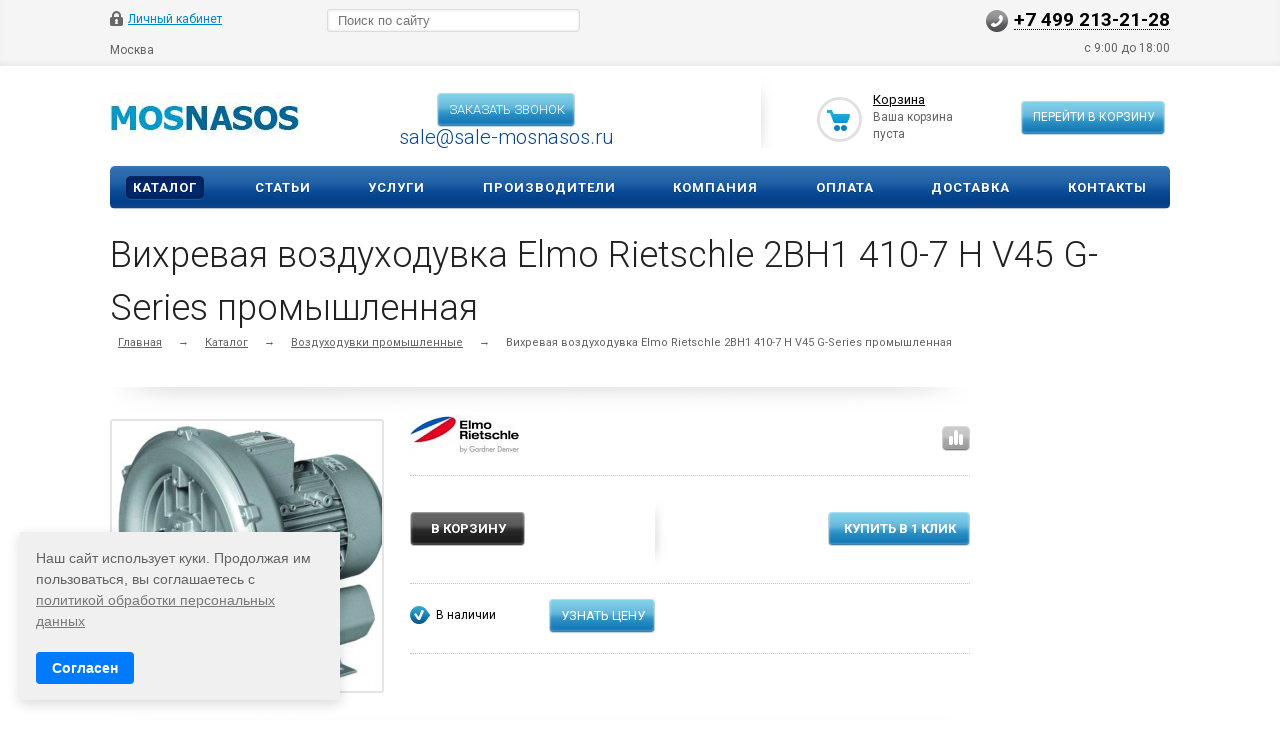

--- FILE ---
content_type: text/html; charset=UTF-8
request_url: https://mosnasos.com/products/vozdukhoduvki/elmo-rietschle-2bh1-410-7-h-v45-g-series/
body_size: 25004
content:

<!DOCTYPE html>
<html xmlns="http://www.w3.org/1999/xhtml">
<head><link rel="canonical" href="https://mosnasos.com/products/vozdukhoduvki/elmo-rietschle-2bh1-410-7-h-v45-g-series/" />
<meta name="yandex-verification" content="63de7b8d938c166f" />
<!-- Google Tag Manager -->
<script>(function(w,d,s,l,i){w[l]=w[l]||[];w[l].push({'gtm.start':
new Date().getTime(),event:'gtm.js'});var f=d.getElementsByTagName(s)[0],
j=d.createElement(s),dl=l!='dataLayer'?'&l='+l:'';j.async=true;j.src=
'https://www.googletagmanager.com/gtm.js?id='+i+dl;f.parentNode.insertBefore(j,f);
})(window,document,'script','dataLayer','GTM-NQ5VCXJ');</script>
<!-- End Google Tag Manager -->



<!-- Alfa-Track Tag Manager Container -->
<script>(function(w,d,s,l,i){w[l]=w[l]||[];w[l].push({'gtm.start':
        new Date().getTime(),event:'gtm.js'});var f=d.getElementsByTagName(s)[0],
    j=d.createElement(s),dl=l!='dataLayer'?'&l='+l:'';j.async=true;j.src=
    'https://www.googletagmanager.com/gtm.js?id='+i+dl;f.parentNode.insertBefore(j,f);
})(window,document,'script','dataLayer','GTM-WPK6K95');</script>

<!-- End Alfa-Track Tag Manager Container -->
	<title>Вихревая воздуходувка Elmo Rietschle 2BH1 410-7 H V45 G-Series - купить по заводской цене в интернет-магазине Mosnasos.com</title>
	<meta name="viewport" content="width=device-width, initial-scale=1.0" />
	<meta name="HandheldFriendly" content="true" />
	<meta name="yes" content="yes" />
	<meta name="apple-mobile-web-app-status-bar-style" content="black" />
	<meta name="SKYPE_TOOLBAR" content="SKYPE_TOOLBAR_PARSER_COMPATIBLE" />
	<meta http-equiv="Content-Type" content="text/html; charset=UTF-8" />
<meta name="robots" content="index, follow" />
<meta name="keywords" content="вихревая воздуходувка elmo rietschle 2bh1 410-7 h v45 g-series промышленная, вихревая воздуходувка elmo rietschle 2bh1 410-7 h v45 g-series промышленная купить, вихревая воздуходувка elmo rietschle 2bh1 410-7 h v45 g-series промышленная цена, вихревая воздуходувка elmo rietschle 2bh1 410-7 h v45 g-series промышленная москва, вихревая воздуходувка elmo rietschle 2bh1 410-7 h v45 g-series промышленная стоимость, вихревая воздуходувка elmo rietschle 2bh1 410-7 h v45 g-series промышленная выбор" />
<meta name="description" content="Вихревая воздуходувка Elmo Rietschle 2BH1 410-7 H V45 G-Series промышленная ✓ Надежное оборудование ✓ Доставка по всей территории России" />

<link href="/bitrix/js/ui/design-tokens/dist/ui.design-tokens.css?174975460924720"  rel="stylesheet" />
<link href="/bitrix/js/ui/fonts/opensans/ui.font.opensans.css?16718178722555"  rel="stylesheet" />
<link href="/bitrix/js/main/popup/dist/main.popup.bundle.css?174975483829861"  rel="stylesheet" />
<link href="/local/templates/ishop/components/bitrix/catalog.element/shop/style.css?15724310391121"  rel="stylesheet" />
<link href="/local/templates/ishop/components/bitrix/catalog.section/shop_block/style.css?1572431039126"  rel="stylesheet" />
<link href="/local/templates/ishop/components/bitrix/sale.viewed.product/shop/style.css?1572431039284"  rel="stylesheet" />
<link href="/local/templates/ishop/components/bitrix/sale.basket.basket.line/normal/style.css?15724310393946"  rel="stylesheet" />
<link href="/local/custom_style.css?1722260838825"  data-template-style="true"  rel="stylesheet" />
<link href="/local/templates/ishop/css/styles.css?1716887724203945"  data-template-style="true"  rel="stylesheet" />
<link href="/local/templates/ishop/css/colors.css?157243103913829"  data-template-style="true"  rel="stylesheet" />
<link href="/local/templates/ishop/css/media.css?157243103935199"  data-template-style="true"  rel="stylesheet" />
<link href="/local/templates/ishop/css/print.css?15724310398052"  data-template-style="true"  rel="stylesheet" />
<link href="/local/templates/ishop/css/jquery.fancybox-1.3.4.css?15724310399205"  data-template-style="true"  rel="stylesheet" />
<link href="/local/templates/ishop/css/flexslider.css?15724310393484"  data-template-style="true"  rel="stylesheet" />
<link href="/local/templates/ishop/ajax/ajax.css?1572431039132"  data-template-style="true"  rel="stylesheet" />
<link href="/local/templates/ishop/components/bitrix/search.title/catalog/style.css?15724310392997"  data-template-style="true"  rel="stylesheet" />
<link href="/local/components/custom/main.feedback/templates/.default/style.css?17216378514217"  data-template-style="true"  rel="stylesheet" />
<link href="/bitrix/components/bitrix/main.userconsent.request/templates/.default/user_consent.css?16718179004354"  data-template-style="true"  rel="stylesheet" />
<link href="/local/templates/ishop/themes/blue/style.css?157243103924041"  data-template-style="true"  rel="stylesheet" />
<link href="/local/templates/ishop/css/custom.css?17567269424448"  data-template-style="true"  rel="stylesheet" />
<script>if(!window.BX)window.BX={};if(!window.BX.message)window.BX.message=function(mess){if(typeof mess==='object'){for(let i in mess) {BX.message[i]=mess[i];} return true;}};</script>
<script>(window.BX||top.BX).message({'pull_server_enabled':'N','pull_config_timestamp':'0','pull_guest_mode':'N','pull_guest_user_id':'0'});(window.BX||top.BX).message({'PULL_OLD_REVISION':'Для продолжения корректной работы с сайтом необходимо перезагрузить страницу.'});</script>
<script>(window.BX||top.BX).message({'JS_CORE_LOADING':'Загрузка...','JS_CORE_NO_DATA':'- Нет данных -','JS_CORE_WINDOW_CLOSE':'Закрыть','JS_CORE_WINDOW_EXPAND':'Развернуть','JS_CORE_WINDOW_NARROW':'Свернуть в окно','JS_CORE_WINDOW_SAVE':'Сохранить','JS_CORE_WINDOW_CANCEL':'Отменить','JS_CORE_WINDOW_CONTINUE':'Продолжить','JS_CORE_H':'ч','JS_CORE_M':'м','JS_CORE_S':'с','JSADM_AI_HIDE_EXTRA':'Скрыть лишние','JSADM_AI_ALL_NOTIF':'Показать все','JSADM_AUTH_REQ':'Требуется авторизация!','JS_CORE_WINDOW_AUTH':'Войти','JS_CORE_IMAGE_FULL':'Полный размер'});</script>

<script src="/bitrix/js/main/core/core.js?1749754842486439"></script>

<script>BX.setJSList(['/bitrix/js/main/core/core_ajax.js','/bitrix/js/main/core/core_promise.js','/bitrix/js/main/polyfill/promise/js/promise.js','/bitrix/js/main/loadext/loadext.js','/bitrix/js/main/loadext/extension.js','/bitrix/js/main/polyfill/promise/js/promise.js','/bitrix/js/main/polyfill/find/js/find.js','/bitrix/js/main/polyfill/includes/js/includes.js','/bitrix/js/main/polyfill/matches/js/matches.js','/bitrix/js/ui/polyfill/closest/js/closest.js','/bitrix/js/main/polyfill/fill/main.polyfill.fill.js','/bitrix/js/main/polyfill/find/js/find.js','/bitrix/js/main/polyfill/matches/js/matches.js','/bitrix/js/main/polyfill/core/dist/polyfill.bundle.js','/bitrix/js/main/core/core.js','/bitrix/js/main/polyfill/intersectionobserver/js/intersectionobserver.js','/bitrix/js/main/lazyload/dist/lazyload.bundle.js','/bitrix/js/main/polyfill/core/dist/polyfill.bundle.js','/bitrix/js/main/parambag/dist/parambag.bundle.js']);
</script>
<script>(window.BX||top.BX).message({'MAIN_USER_CONSENT_REQUEST_TITLE':'Согласие пользователя','MAIN_USER_CONSENT_REQUEST_BTN_ACCEPT':'Принимаю','MAIN_USER_CONSENT_REQUEST_BTN_REJECT':'Не принимаю','MAIN_USER_CONSENT_REQUEST_LOADING':'Загрузка..','MAIN_USER_CONSENT_REQUEST_ERR_TEXT_LOAD':'Не удалось загрузить текст соглашения.','MAIN_USER_CONSENT_REQUEST_URL_CONFIRM':'Ознакомьтесь с текстом по ссылке'});</script>
<script>(window.BX||top.BX).message({'LANGUAGE_ID':'ru','FORMAT_DATE':'DD.MM.YYYY','FORMAT_DATETIME':'DD.MM.YYYY HH:MI:SS','COOKIE_PREFIX':'BITRIX_SM','SERVER_TZ_OFFSET':'10800','UTF_MODE':'Y','SITE_ID':'s7','SITE_DIR':'/','USER_ID':'','SERVER_TIME':'1764875949','USER_TZ_OFFSET':'0','USER_TZ_AUTO':'Y','bitrix_sessid':'81777fd27fa137587680d59959e1977b'});</script>


<script src="/bitrix/js/pull/protobuf/protobuf.js?1655380918274055"></script>
<script src="/bitrix/js/pull/protobuf/model.js?165538091870928"></script>
<script src="/bitrix/js/main/core/core_promise.js?15598029165220"></script>
<script src="/bitrix/js/rest/client/rest.client.js?165538157117414"></script>
<script src="/bitrix/js/pull/client/pull.client.js?174975459081012"></script>
<script src="/bitrix/js/main/jquery/jquery-1.12.4.min.js?167181783797163"></script>
<script src="/bitrix/js/main/ajax.js?153966638135509"></script>
<script src="/bitrix/js/main/popup/dist/main.popup.bundle.js?1749754836117166"></script>
<script>
					(function () {
						"use strict";

						var counter = function ()
						{
							var cookie = (function (name) {
								var parts = ("; " + document.cookie).split("; " + name + "=");
								if (parts.length == 2) {
									try {return JSON.parse(decodeURIComponent(parts.pop().split(";").shift()));}
									catch (e) {}
								}
							})("BITRIX_CONVERSION_CONTEXT_s7");

							if (cookie && cookie.EXPIRE >= BX.message("SERVER_TIME"))
								return;

							var request = new XMLHttpRequest();
							request.open("POST", "/bitrix/tools/conversion/ajax_counter.php", true);
							request.setRequestHeader("Content-type", "application/x-www-form-urlencoded");
							request.send(
								"SITE_ID="+encodeURIComponent("s7")+
								"&sessid="+encodeURIComponent(BX.bitrix_sessid())+
								"&HTTP_REFERER="+encodeURIComponent(document.referrer)
							);
						};

						if (window.frameRequestStart === true)
							BX.addCustomEvent("onFrameDataReceived", counter);
						else
							BX.ready(counter);
					})();
				</script>
<script>BX.message({'PHONE':'Телефон','SOCIAL':'Социальные сети','DESCRIPTION':'Описание магазина','ITEMS':'Товары','LOGO':'Логотип','VALIDATOR_REQUIRED':'Это поле необходимо заполнить.','VALIDATOR_REMOTE':'Пожалуйста, введите правильное значение.','VALIDATOR_EMAIL':'Пожалуйста, введите корректный адрес электронной почты.','VALIDATOR_URL':'Пожалуйста, введите корректный URL.','VALIDATOR_DATE':'Пожалуйста, введите корректную дату.','VALIDATOR_DATEiso':'Пожалуйста, введите корректную дату в формате ISO.','VALIDATOR_NUMBER':'Пожалуйста, введите число.','VALIDATOR_DIGITS':'Пожалуйста, вводите только цифры.','VALIDATOR_CREDITCARD':'Пожалуйста, введите правильный номер кредитной карты.','VALIDATOR_EQUALtO':'Пожалуйста, введите такое же значение ещё раз.','VALIDATOR_ACCEPT':'Пожалуйста, выберите файл с правильным расширением.','VALIDATOR_MAXLENGTH':'Пожалуйста, введите не больше {0} символов.','VALIDATOR_MINLENGTH':'Пожалуйста, введите не меньше {0} символов.','VALIDATOR_RANGELENGTH':'Пожалуйста, введите значение длиной от {0} до {1} символов.','VALIDATOR_RANGE':'Пожалуйста, введите число от {0} до {1}.','VALIDATOR_MAX':'Пожалуйста, введите число, меньшее или равное {0}.','VALIDATOR_MIN':'Пожалуйста, введите число, большее или равное {0}.','JS_ERROR':'Ошибка','BASKET_TOP':'Корзина в шапке','BASKET_PRINT_BUTTON':'Распечатать','BASKET_CLEAR_ALL_BUTTON':'Очистить','BASKET_QUICK_ORDER_BUTTON':'Быстрый заказ','BASKET_CONTINUE_BUTTON':'Продолжить покупки','BASKET_ORDER_BUTTON':'Оформить заказ','SHARE_BUTTON':'Поделиться','BASKET_CHANGE_TITLE':'Ваш заказ','BASKET_CHANGE_LINK':'Изменить','JS_REQUIRED_LICENSES':'Согласитесь с условиями!','JS_FORMAT':'Неверный формат!','JS_FORMAT_ORDER':'имеет неверный формат','CATALOG_PARTIAL_BASKET_PROPERTIES_ERROR':'Заполнены не все свойства у добавляемого товара','CATALOG_EMPTY_BASKET_PROPERTIES_ERROR':'Выберите свойства товара, добавляемые в корзину в параметрах компонента','CATALOG_ELEMENT_NOT_FOUND':'Элемент не найден','ERROR_ADD2BASKET':'Ошибка добавления товара в корзину','CATALOG_SUCCESSFUL_ADD_TO_BASKET':'Успешное добавление товара в корзину','ERROR_BASKET_TITLE':'Ошибка корзины','ERROR_BASKET_PROP_TITLE':'Выберите свойства, добавляемые в корзину','ERROR_BASKET_BUTTON':'Выбрать','ERROR_ADD_DELAY_ITEM':'Ошибка отложенной корзины'})</script>
<link rel="shortcut icon" href="/local/templates/ishop/themes/blue/images/favicon.ico" type="image/x-icon" />
<link href='https://fonts.googleapis.com/css?family=Roboto:300,400,400italic,500,500italic,700,700italic&subset=latin,cyrillic-ext' rel='stylesheet'>
<link rel="image_src" href="/upload/iblock/d39/d396d96f356627aa2732d36fa88d2244.jpg"  />
<!-- dev2fun module opengraph -->
<meta property="og:title" content="Вихревая воздуходувка Elmo Rietschle 2BH1 410-7 H V45 G-Series - купить по заводской цене в интернет-магазине Mosnasos.com"/>
<meta property="og:description" content="Вихревая воздуходувка Elmo Rietschle 2BH1 410-7 H V45 G-Series промышленная ✓ Надежное оборудование ✓ Доставка по всей территории России"/>
<meta property="og:url" content="https://mosnasos.com/products/vozdukhoduvki/elmo-rietschle-2bh1-410-7-h-v45-g-series/"/>
<meta property="og:type" content="website"/>
<meta property="og:site_name" content="МОСНАСОС"/>
<meta property="og:image" content="https://mosnasos.com/upload/iblock/265/26512c0a44fdde83678c86945c972ee8.jpg"/>
<meta property="og:image:type" content="image/jpeg"/>
<meta property="og:image:width" content="200"/>
<meta property="og:image:height" content="200"/>
<!-- /dev2fun module opengraph -->



<script src="/local/templates/ishop/js/custom.js?17080688972493"></script>
<script src="/bitrix/components/bitrix/search.title/script.js?15598028789847"></script>
<script src="/local/components/custom/main.feedback/templates/.default/script.js?1707983924262"></script>
<script src="/bitrix/components/bitrix/main.userconsent.request/templates/.default/user_consent.js?167181792012165"></script>
<script src="/local/templates/ishop/js/jquery-1.7.1.min.js?157243103993868"></script>
<script src="/local/templates/ishop/js/jquery.cookie.js?15724310393066"></script>
<script src="/local/templates/ishop/js/jquery.elastislide.js?157243103912872"></script>
<script src="/local/templates/ishop/js/jqModal.js?15724310393355"></script>
<script src="/local/templates/ishop/js/jquery.fancybox-1.3.4.pack.js?165962497915629"></script>
<script src="/local/templates/ishop/js/jquery.ui-slider.js?157243103924325"></script>
<script src="/local/templates/ishop/js/slides.min.js?15724310398422"></script>
<script src="/local/templates/ishop/js/jquery.flexslider-min.js?157243103916808"></script>
<script src="/local/templates/ishop/js/jquery.maskedinput-1.2.2.js?15724310396897"></script>
<script src="/local/templates/ishop/js/jquery.easing.1.3.js?15724310398097"></script>
<script src="/local/templates/ishop/js/jquery.validate.js?157243103939131"></script>
<script src="/local/templates/ishop/js/general.js?167595127156318"></script>
<script src="/local/templates/ishop/components/bitrix/sale.basket.basket.line/normal/script.js?15724310395292"></script>
<script>var _ba = _ba || []; _ba.push(["aid", "2989161b48d737ad9d50dc895011f8bc"]); _ba.push(["host", "mosnasos.com"]); _ba.push(["ad[ct][item]", "[base64]"]);_ba.push(["ad[ct][user_id]", function(){return BX.message("USER_ID") ? BX.message("USER_ID") : 0;}]);_ba.push(["ad[ct][recommendation]", function() {var rcmId = "";var cookieValue = BX.getCookie("BITRIX_SM_RCM_PRODUCT_LOG");var productId = 14758;var cItems = [];var cItem;if (cookieValue){cItems = cookieValue.split(".");}var i = cItems.length;while (i--){cItem = cItems[i].split("-");if (cItem[0] == productId){rcmId = cItem[1];break;}}return rcmId;}]);_ba.push(["ad[ct][v]", "2"]);(function() {var ba = document.createElement("script"); ba.type = "text/javascript"; ba.async = true;ba.src = (document.location.protocol == "https:" ? "https://" : "http://") + "bitrix.info/ba.js";var s = document.getElementsByTagName("script")[0];s.parentNode.insertBefore(ba, s);})();</script>


		
		
			<!--'start_frame_cache_sitetheme-start-block'-->									<!--'end_frame_cache_sitetheme-start-block'-->
									
	<!-- Google tag (gtag.js) -->
	<script async src="https://www.googletagmanager.com/gtag/js?id=G-GX318C8QDZ"></script>
	<script>
	  window.dataLayer = window.dataLayer || [];
	  function gtag(){dataLayer.push(arguments);}
	  gtag('js', new Date());
	
	  gtag('config', 'G-GX318C8QDZ');
	</script>
	<script src="/local/js/statplace.js"></script>

<!-- Yandex.Metrika counter -->
<script >
   (function(m,e,t,r,i,k,a){m[i]=m[i]||function(){(m[i].a=m[i].a||[]).push(arguments)};
   m[i].l=1*new Date();k=e.createElement(t),a=e.getElementsByTagName(t)[0],k.async=1,k.src=r,a.parentNode.insertBefore(k,a)})
   (window, document, "script", "https://mc.yandex.ru/metrika/tag.js", "ym");

   ym(54107509, "init", {
        clickmap:true,
        trackLinks:true,
        accurateTrackBounce:true,
        webvisor:true,
        ecommerce:"dataLayer"
   });
</script>
<noscript><div><img src="https://mc.yandex.ru/watch/54107509" style="position:absolute; left:-9999px;" alt="" /></div></noscript>
<!-- /Yandex.Metrika counter -->
</head>
<body>

<!-- Google Tag Manager (noscript) -->
<noscript><iframe src="https://www.googletagmanager.com/ns.html?id=GTM-NQ5VCXJ"
height="0" width="0" style="display:none;visibility:hidden"></iframe></noscript>
<!-- End Google Tag Manager (noscript) -->


<!-- Alfa-Track Tag Manager Container (noscript) -->
<noscript><iframe src="https://www.googletagmanager.com/ns.html?id=GTM-WPK6K95" height="0" width="0" style="display:none;visibility:hidden"></iframe></noscript>
<!-- End Alfa-Track Tag Manager Container (noscript) -->

			<script>
		var arIShopOptions = [];
		if(typeof(BX.localStorage) !== 'undefined'){
			arIShopOptions = BX.localStorage.get('arIShopOptions') ? BX.localStorage.get('arIShopOptions') : [];
		}
		jQuery.extend(jQuery.validator.messages,{required: BX.message('VALIDATOR_REQUIRED'), email: BX.message("VALIDATOR_EMAIL")});
		BX.message({'PHONE':'Телефон','SOCIAL':'Социальные сети','DESCRIPTION':'Описание магазина','ITEMS':'Товары','LOGO':'Логотип','VALIDATOR_REQUIRED':'Это поле необходимо заполнить.','VALIDATOR_REMOTE':'Пожалуйста, введите правильное значение.','VALIDATOR_EMAIL':'Пожалуйста, введите корректный адрес электронной почты.','VALIDATOR_URL':'Пожалуйста, введите корректный URL.','VALIDATOR_DATE':'Пожалуйста, введите корректную дату.','VALIDATOR_DATEiso':'Пожалуйста, введите корректную дату в формате ISO.','VALIDATOR_NUMBER':'Пожалуйста, введите число.','VALIDATOR_DIGITS':'Пожалуйста, вводите только цифры.','VALIDATOR_CREDITCARD':'Пожалуйста, введите правильный номер кредитной карты.','VALIDATOR_EQUALtO':'Пожалуйста, введите такое же значение ещё раз.','VALIDATOR_ACCEPT':'Пожалуйста, выберите файл с правильным расширением.','VALIDATOR_MAXLENGTH':'Пожалуйста, введите не больше {0} символов.','VALIDATOR_MINLENGTH':'Пожалуйста, введите не меньше {0} символов.','VALIDATOR_RANGELENGTH':'Пожалуйста, введите значение длиной от {0} до {1} символов.','VALIDATOR_RANGE':'Пожалуйста, введите число от {0} до {1}.','VALIDATOR_MAX':'Пожалуйста, введите число, меньшее или равное {0}.','VALIDATOR_MIN':'Пожалуйста, введите число, большее или равное {0}.','JS_ERROR':'Ошибка','BASKET_TOP':'Корзина в шапке','BASKET_PRINT_BUTTON':'Распечатать','BASKET_CLEAR_ALL_BUTTON':'Очистить','BASKET_QUICK_ORDER_BUTTON':'Быстрый заказ','BASKET_CONTINUE_BUTTON':'Продолжить покупки','BASKET_ORDER_BUTTON':'Оформить заказ','SHARE_BUTTON':'Поделиться','BASKET_CHANGE_TITLE':'Ваш заказ','BASKET_CHANGE_LINK':'Изменить','JS_REQUIRED_LICENSES':'Согласитесь с условиями!','JS_FORMAT':'Неверный формат!','JS_FORMAT_ORDER':'имеет неверный формат','CATALOG_PARTIAL_BASKET_PROPERTIES_ERROR':'Заполнены не все свойства у добавляемого товара','CATALOG_EMPTY_BASKET_PROPERTIES_ERROR':'Выберите свойства товара, добавляемые в корзину в параметрах компонента','CATALOG_ELEMENT_NOT_FOUND':'Элемент не найден','ERROR_ADD2BASKET':'Ошибка добавления товара в корзину','CATALOG_SUCCESSFUL_ADD_TO_BASKET':'Успешное добавление товара в корзину','ERROR_BASKET_TITLE':'Ошибка корзины','ERROR_BASKET_PROP_TITLE':'Выберите свойства, добавляемые в корзину','ERROR_BASKET_BUTTON':'Выбрать','ERROR_ADD_DELAY_ITEM':'Ошибка отложенной корзины'});
		</script>
		<!--'start_frame_cache_options-block'-->		<script>
		var arIShopOptions = ({
			"SITE_DIR" : "/",
			"SITE_ID" : "s7",
			"SITE_TEMPLATE_PATH" : "/local/templates/ishop",
			"FORM" : ({
				/*"ASK_FORM_ID" : "QUESTIONS_AND_ANSWERS",
				"FEEDBACK_FORM_ID" : "FEEDBACK",
				"RESUME_FORM_ID" : "RESUME",
				"TOORDER_FORM_ID" : "TOORDER"*/
			}),
			"COUNTERS":({
				"YANDEX_COUNTER" : "0",
				"USE_YA_COUNTER" : "N",
				"YA_COUNTER_ID" : "",
				"USE_FORMS_GOALS" : "COMMON",
				"USE_BASKET_GOALS" : "Y",
				"USE_1CLICK_GOALS" : "Y",
				"USE_FASTORDER_GOALS" : "Y",
				"USE_FULLORDER_GOALS" : "Y",
				"USE_DEBUG_GOALS" : "N",
			}),
			"THEME" : ({
				"COLOR_THEME" : "blue",
				"PHONE_MASK" : "+9 (999) 999-99-99",
				"SHOW_BASKET_PRINT" : "Y",
				"SHOW_ONECLICKBUY_ON_BASKET_PAGE" : "Y",
				"SHOW_LICENCE" : "N",
				"PROCESSING_NOTE_CHECKED" : "N",
			}),
			"JS_ITEM_CLICK":({
				"precision" : 6,
				"precisionFactor" : Math.pow(10,6)
			})
		});
		if(typeof(BX.localStorage) !== 'undefined'){
			BX.localStorage.set('arIShopOptions', arIShopOptions, 86400);
		}
		$(document).ready(function(){
			if(arIShopOptions['THEME']['PHONE_MASK']){
				if($('.phone-input').size())
					$('.phone-input').mask(arIShopOptions['THEME']['PHONE_MASK']);
				if($('input.phone').size())
					$('input.phone').mask(arIShopOptions['THEME']['PHONE_MASK']);
			}
			/*
			jqmEd('feedback', arIShopOptions['FORM']['FEEDBACK_FORM_ID']);
			jqmEd('ask', arIShopOptions['FORM']['ASK_FORM_ID'], '.ask_btn');
			jqmEd('resume', arIShopOptions['FORM']['RESUME_FORM_ID'], '.resume_send');
			*/
		});
		</script>
		<!--'end_frame_cache_options-block'-->		
	<div id="panel"></div>
	<div class="top_bg">
		<div class="top_block">
			<div class="auth_form">
	<!--'start_frame_cache_iIjGFB'-->			<!--noindex--><a href="/auth/" class="auth_enter" rel="nofollow"><span>Личный кабинет</span></a><!--/noindex-->
		<!--'end_frame_cache_iIjGFB'--></div>
			<div class="phone_feedback test1"><span><a href="tel:+74992132128">+7 499 213-21-28</a></span></div>
			<div class="social_link">
							</div>
			<form action="/products/" class="search">
	<input id="title-search-input" class="search_field1" type="text" name="q" placeholder="Поиск по сайту" autocomplete="off" />
	<button id="search-submit-button" type="submit" class="submit"><i></i></button>
			<div id="title-search"></div>
		<script>
var jsControl = new JCTitleSearch({
	//'WAIT_IMAGE': '/bitrix/themes/.default/images/wait.gif',
	'AJAX_PAGE' : '/products/vozdukhoduvki/elmo-rietschle-2bh1-410-7-h-v45-g-series/',
	'CONTAINER_ID': 'title-search',
	'INPUT_ID': 'title-search-input',
	'MIN_QUERY_LEN': 2
});
</script>
	</form>			<div class="clearboth"></div>
							<style>
					#city_choose_button {
						display: inline-block;
						border-bottom: 2px solid transparent;
						margin: 0px;
						/*padding: 7px 13px 7px 13px;*/
						border-radius: 0px;
						height: auto;
						line-height: 20px;
						font-size: 12px;
						vertical-align: middle;
						cursor: pointer;
						float: left;
					}
				</style>
				<div id="city_choose_button">
					Москва				</div>
				
				<script>
					document.getElementById("city_choose_button").addEventListener("click",
					function(e){
							e = e || window.event;
							var target = e.target || e.srcElement;
							if(target.id == "city_choose_button") {
								//alert("Клик по дочернему!");
								//720
								console.log(window.screen.width);
								if (window.screen.width>=720) {
									document.getElementById("city_popup").style.display = "block";
								} else {
									document.getElementById("city_popup_mobile").style.display = "block";
								}
							}
						}
					);
				</script>
				
						<p style="text-align: right; margin: 0; padding-bottom: 10px;n">с 9:00 до 18:00</p>

		</div>
	</div>
	
					<style>
					.city_popup{
						width: 100vw;
						height: 100vh;
						position: fixed;
						background-color: rgba(0, 0, 0, 0.5);
						z-index: 10000000000;
						left: 0px;
						display: none;
					}
					.city_popup_container{	
						background: white;
						display: block;
						width: 600px;
						margin-left: 27vw;
						height: 300px;
						margin-top: 20vh;
						/* overflow-y: scroll; */
						padding: 20px;
						margin: auto;
						/* margin-top: 250px; */
						position: relative;
						top: calc(50vh - 150px);
					}
					.city_popup_close{
						display: block;
						/* position: relative; */
						/* left: calc(85vw - 22px); */
						/* top: calc(20vh + 2px); */
						width: 30px;
						height: 30px;
						cursor: pointer;
						position: absolute;
						/* background: white; */
						/* top: 200px; */
						left: calc(50vW + 330px);
						top: calc(50vh - 190px);
					}
					.city_popup_close svg {
					    width: 30px;
						height: 30px;
					}
					
					.city_popup_content{
						height: 250px;
						padding: 20px;
						border: 3px solid;
						overflow-y: scroll;
						border-color: #0d4e98;
					}
					
					.city{
					    width: 50%;
						float: left;
						font-size: 16px;
						line-height: 25px;
						color: #0d4e98;
						cursor: pointer;
					}
					.city_popup_header{
						font-size: 20px;
						margin-bottom: 10px;
						}
					#city_popup_input{
						margin-bottom: 8px;
						font-size: 14px;
						line-height: 30px;
						width: 100%;
						}
				</style>
				<div class="city_popup" id="city_popup">
					<div class="city_popup_close" id="city_popup_close">
							<svg width="26" height="28" viewBox="0 0 26 28" fill="none" xmlns="http://www.w3.org/2000/svg">
							<line x1="24.7214" y1="1.69253" x2="0.721386" y2="26.6925" stroke="white" stroke-width="2"/>
							<line x1="0.726647" y1="1.31299" x2="24.363" y2="26.313" stroke="white" stroke-width="2"/>
							</svg>
					</div>
					<div class="city_popup_container">
						<div class="city_popup_content">
							<div class="city_popup_header">
								Укажите свой город
							</div>
							<div class="city_popup_input">
								<input type="text" id="city_popup_input" placeholder="Введите название города">
							</div>
							<div id="cities">
								<div class="city">Москва</div>
								<div class="city">Санкт-Петербург</div>
								<div class="city">Екатеринбург</div>
								<div class="city">Нижний Новгород</div>
								<div class="city">Новосибирск</div>
								<div class="city">Челябинск</div>
								<div class="city">Ростов-на-Дону</div>
								<div class="city">Самара</div>
								<div class="city">Иркутск</div>
								<div class="city">Кемерово</div>
								<div class="city">Саратов</div>
								<div class="city">Волгоград</div>
								<div class="city">Омск</div>
								<div class="city">Воронеж</div>
								<div class="city">Белгород</div>
								<div class="city">Тула</div>
								<div class="city">Оренбург</div>
								<div class="city">Томск</div>
								<div class="city">Ярославль</div>
								<div class="city">Смоленск</div>
								<div class="city">Владимир</div>
								<div class="city">Тюмень</div>
								<div class="city">Вологда</div>
								<div class="city">Ульяновск</div>
								<div class="city">Киров</div>
								<div class="city">Тверь</div>
								<div class="city">Пенза</div>
								<div class="city">Калининград</div>
								<div class="city">Брянск</div>
								<div class="city">Калуга</div>
								<div class="city">Рязань</div>
								<div class="city">Архангельск</div>
								<div class="city">Липецк</div>
								<div class="city">Иваново</div>
								<div class="city">Курск</div>
								<div class="city">Мурманск</div>
								<div class="city">Астрахань</div>
								<div class="city">Тамбов</div>
								<div class="city">Благовещенск</div>
								<div class="city">Курган</div>
								<div class="city">Орёл</div>
								<div class="city">Южно-Сахалинск</div>
								<div class="city">Псков</div>
								<div class="city">Великий Новгород</div>
								<div class="city">Кострома</div>
								<div class="city">Магадан</div>
								<div class="city">Биробиджан</div>
							</div>
						</div>
					</div>
				</div>
				
				<script>
					document.getElementById("city_popup_close").addEventListener("click",
					function(e){
							document.getElementById("city_popup").style.display = "none";
						}
					);
					document.getElementById("city_popup_input").addEventListener("keyup",
						function(e){
							var text=document.getElementById("city_popup_input").value

							var	collection = document.getElementsByClassName("city");
								for (var i = 0; i < collection.length; i++) {
									if (collection[i].innerHTML.toUpperCase().indexOf(text.toUpperCase())>=0) {
										collection[i].style.display = "block";
									} else {
										collection[i].style.display = "none";
									}
								}
						}
					);
					
					document.getElementById("cities").addEventListener("click",
					function(e){
							var target = e.target || e.srcElement;
							document.getElementById("city_choose_button").innerHTML=target.innerHTML;
							var cookieString = "city_popup="+ target.innerHTML;
							document.cookie = "city_popup="+target.innerHTML+";path=/";
							document.getElementById("city_popup").style.display = "none";
						}
					);
				
				</script>
							
						<style>
					.city_popup_mobile{
						position: fixed;
						width: 100%;
						height: 100%;
						top: 0;
						left: 0;
						z-index: 10000000000;
						color: black;
						display: none;
					}
					.city_popup_container_mobile{	
						background: white;
						height: 100%;
						overflow: scroll;
					}
					.city_popup_close{
						
					}
					.city_popup_close svg {
					   
					}
					
					.city_popup_content{
						
					}
					
					.city_mobile{
						line-height: 40px;
						padding-left: 12px;
						font-size: 14px;
						border-bottom: 1px solid rgb(0,0,0,0.1);
					    
					}
					.city_popup_header_mobile{
						font-size: 18px;
						line-height: 40px;
						padding-left: 12px;
						font-weight: 700;
						}
					.city_popup_input{
						
						}
						
					.svg-back{
					    margin-right: 5px;
					}
					
					#city_popup_input_mobile{
						font-size: 14px;
						line-height: 35px;
						width: 100%;
					}
					
				</style>
				<div class="city_popup_mobile" id="city_popup_mobile">
					<!-- <div class="city_popup_close_mobile" id="city_popup_close_mobile"> -->
							<!-- <svg width="26" height="28" viewBox="0 0 26 28" fill="none" xmlns="http://www.w3.org/2000/svg"> -->
							<!-- <line x1="24.7214" y1="1.69253" x2="0.721386" y2="26.6925" stroke="white" stroke-width="2"/> -->
							<!-- <line x1="0.726647" y1="1.31299" x2="24.363" y2="26.313" stroke="white" stroke-width="2"/> -->
							<!-- </svg> -->
					<!-- </div> -->
					<div class="city_popup_container_mobile">
						<div class="city_popup_content_mobile">
							<div class="city_popup_header_mobile" id="city_popup_close_mobile">
								<i class="svg-back">
									<svg id="Arrow_right.svg" xmlns="http://www.w3.org/2000/svg" width="17" height="12" viewBox="0 0 17 12">
										  <defs>
											<style>
											  .cls-1 {
												fill: #222;
												fill-rule: evenodd;
											  }
											</style>
										  </defs>
										  <path id="Rounded_Rectangle_3_copy" data-name="Rounded Rectangle 3 copy" class="acls-1" d="M253.052,4840.24a0.747,0.747,0,0,0,.026.13c0,0.01.014,0.02,0.019,0.03a0.967,0.967,0,0,0,.2.3l4.992,5a1,1,0,0,0,1.414-1.42l-3.287-3.29H269a1.005,1.005,0,0,0,0-2.01H256.416l3.287-3.29a1.006,1.006,0,0,0,0-1.42,0.983,0.983,0,0,0-1.414,0l-4.992,4.99a1.01,1.01,0,0,0-.2.31c0,0.01-.014.01-0.019,0.02a1.147,1.147,0,0,0-.026.14A0.651,0.651,0,0,0,253.052,4840.24Z" transform="translate(-253 -4834)"/>
										</svg>
									</svg>
								</i>
								Назад
							</div>
							<div class="city_popup_input_mobile">
								<input type="text" id="city_popup_input_mobile" placeholder="Введите название города">
							</div>
							<div id="cities_mobile">
								<div class="city_mobile">Москва</div>
								<div class="city_mobile">Санкт-Петербург</div>
								<div class="city_mobile">Екатеринбург</div>
								<div class="city_mobile">Нижний Новгород</div>
								<div class="city_mobile">Новосибирск</div>
								<div class="city_mobile">Челябинск</div>
								<div class="city_mobile">Ростов-на-Дону</div>
								<div class="city_mobile">Самара</div>
								<div class="city_mobile">Иркутск</div>
								<div class="city_mobile">Кемерово</div>
								<div class="city_mobile">Саратов</div>
								<div class="city_mobile">Волгоград</div>
								<div class="city_mobile">Омск</div>
								<div class="city_mobile">Воронеж</div>
								<div class="city_mobile">Белгород</div>
								<div class="city_mobile">Тула</div>
								<div class="city_mobile">Оренбург</div>
								<div class="city_mobile">Томск</div>
								<div class="city_mobile">Ярославль</div>
								<div class="city_mobile">Смоленск</div>
								<div class="city_mobile">Владимир</div>
								<div class="city_mobile">Тюмень</div>
								<div class="city_mobile">Вологда</div>
								<div class="city_mobile">Ульяновск</div>
								<div class="city_mobile">Киров</div>
								<div class="city_mobile">Тверь</div>
								<div class="city_mobile">Пенза</div>
								<div class="city_mobile">Калининград</div>
								<div class="city_mobile">Брянск</div>
								<div class="city_mobile">Калуга</div>
								<div class="city_mobile">Рязань</div>
								<div class="city_mobile">Архангельск</div>
								<div class="city_mobile">Липецк</div>
								<div class="city_mobile">Иваново</div>
								<div class="city_mobile">Курск</div>
								<div class="city_mobile">Мурманск</div>
								<div class="city_mobile">Астрахань</div>
								<div class="city_mobile">Тамбов</div>
								<div class="city_mobile">Благовещенск</div>
								<div class="city_mobile">Курган</div>
								<div class="city_mobile">Орёл</div>
								<div class="city_mobile">Южно-Сахалинск</div>
								<div class="city_mobile">Псков</div>
								<div class="city_mobile">Великий Новгород</div>
								<div class="city_mobile">Кострома</div>
								<div class="city_mobile">Магадан</div>
								<div class="city_mobile">Биробиджан</div>
							</div>
						</div>
					</div>
				</div>
				
				<script>
					document.getElementById("city_popup_close_mobile").addEventListener("click",
					function(e){
							document.getElementById("city_popup_mobile").style.display = "none";
						}
					);
					document.getElementById("city_popup_input_mobile").addEventListener("keyup",
						function(e){
							var text=document.getElementById("city_popup_input_mobile").value

							var	collection = document.getElementsByClassName("city_mobile");
								for (var i = 0; i < collection.length; i++) {
									if (collection[i].innerHTML.toUpperCase().indexOf(text.toUpperCase())>=0) {
										collection[i].style.display = "block";
									} else {
										collection[i].style.display = "none";
									}
								}
						}
					);
					
					document.getElementById("cities_mobile").addEventListener("click",
					function(e){
							var target = e.target || e.srcElement;
							document.getElementById("city_choose_button").innerHTML=target.innerHTML;
							var cookieString = "city_popup="+ target.innerHTML;
							document.cookie = "city_popup="+target.innerHTML+";path=/";
							document.getElementById("city_popup_mobile").style.display = "none";
						}
					);
				
				</script>
					
	
	<div class="wrapper">
		<div class="header">
			<div class="logo"><a href="/"> <img alt="" src="/upload/medialibrary/0ca/0caeccbfb41ac1b1a205307316b6ae55.jpg" border="0" title="&lt;span id=" class="bxhtmled-surrogate"><span class="bxhtmled-surrogate-inner"><span class="bxhtmled-right-side-item-icon"></span><span class="bxhtmled-comp-lable" unselectable="on" spellcheck="false"></span></span></a></div>
			<div class="shop_description">
				<a rel="nofollow" href="#" class="header_feedback button" type="submit"><span>заказать звонок</span></a>
				<div  ><a style="color:#074591;text-decoration: none;" href="mailto:sale@sale-mosnasos.ru">sale@sale-mosnasos.ru</a></div>
									
			</div>
			<div id="basket_small" class="basket"><!--'start_frame_cache_small-basket-block'-->				
<div class="basket-large">
	<!--noindex-->
		<form action="/order/" method="post" name="basket_form">
		<a href="/basket/"><i class="icon"></i></a>
		<div class="counter">
			<div>
				<!--noindex-->
					<a rel="nofollow" id="popup_basket" class="popup_basket" href="/basket/">
						Корзина					</a>
				<!--/noindex-->
			</div>
			<div>
									Ваша корзина <br />пуста							</div>
		</div>
		<div class="counter_mini"><a href="/basket/">+0</a></div>
					<!--noindex-->
				<a rel="nofollow" href="/basket/" class="button" type="submit" id="basketOrderButton2"><span>Перейти в корзину</span></a>
			<!--/noindex-->
			</form>
</div>

				<!--'end_frame_cache_small-basket-block'--></div>
			<div class="clearboth"></div>
				<ul class="mini-menu">
		<li><a href="#">Меню</a></li>
	</ul>
	<ul class="menu">
								<li>
				<a href="/products/"
				   class="current">
					Каталог				</a>

									<div class="child cat_menu">
			

				<ul>
			<li class="menu_title"><a href="/products/vozdukhoduvki/">Воздуходувки промышленные</a></li>
														<li  class="menu_item"><a href="/products/vozdukhoduvki/vikhrevye/">Вихревые воздуходувки</a></li>
															<li  class="menu_item"><a href="/products/vozdukhoduvki/gazoduvki/">Газодувки</a></li>
															<li  class="menu_item"><a href="/products/vozdukhoduvki/rotornye/">Роторные воздуходувки</a></li>
															<li  class="menu_item"><a href="/products/vozdukhoduvki/dlya-aerasii/">Воздуходувки для аэрации</a></li>
															<li  class="menu_item"><a href="/products/vozdukhoduvki/turbovozdukhoduvki/">Турбовоздуходувки</a></li>
															<li  class="d menu_item" style="display: none;"><a href="/products/vozdukhoduvki/vintovye/">Винтовые воздуходувки</a></li>
															<li  class="d menu_item" style="display: none;"><a href="/products/vozdukhoduvki/tsentrobezhnye-vysokonapornye-ventilyatory/">Центробежные высоконапорные вентиляторы</a></li>
															<li  class="d menu_item" style="display: none;"><a href="/products/vozdukhoduvki/dvukhstupenchatye/">Воздуходувки двухступенчатые</a></li>
															<li  class="d menu_item" style="display: none;"><a href="/products/vozdukhoduvki/odnostupenchatye/">Воздуходувки одноступенчатые</a></li>
															<li  class="d menu_item" style="display: none;"><a href="/products/vozdukhoduvki/dvukhrotornye/">Воздуходувки двухроторные</a></li>
															<li  class="d menu_item" style="display: none;"><a href="/products/vozdukhoduvki/trekhstupenchatye/">Воздуходувки трехступенчатые</a></li>
															<li  class="d menu_item" style="display: none;"><a href="/products/vozdukhoduvki/vihrevye-vakuumnye-nasosy/">Вихревые насосы</a></li>
																																																																																																																																															<li  class="d menu_item" style="display: none;"><a href="/products/vozdukhoduvki/predokhranitelnye-klapany/">Предохранительные клапаны для воздуходувок</a></li>
																		<!--noindex-->
															<li class="see_more">
							<a rel="nofollow" href="#" onclick="if( $(this).hasClass('open') ){ $(this).text('Показать все').removeClass('open').parent().parent().find('li.d').hide(); }else{ $(this).text('Свернуть').addClass('open').parent().parent().find('li.d').show(); } return false;">Показать еще</a>
						</li>
												<!--/noindex-->
		</ul>
			

				<ul>
			<li class="menu_title"><a href="/products/kompressory/">Компрессоры промышленные</a></li>
														<li  class="menu_item"><a href="/products/kompressory/vintovye/">Винтовые компрессоры</a></li>
															<li  class="menu_item"><a href="/products/kompressory/rotorno-plastinchatye/">Роторно-пластинчатые компрессоры</a></li>
															<li  class="menu_item"><a href="/products/kompressory/vozdushnye/">Компрессоры воздушные</a></li>
															<li  class="menu_item"><a href="/products/kompressory/kogtevye/">Когтевые компрессоры</a></li>
															<li  class="menu_item"><a href="/products/kompressory/kompressornye-stantsii/">Компрессорные станции</a></li>
															<li  class="d menu_item" style="display: none;"><a href="/products/kompressory/vikhrevye/">Вихревые компрессоры</a></li>
																			<li  class="d menu_item" style="display: none;"><a href="/products/kompressory/vodokoltsevye/">Водокольцевые компрессоры</a></li>
																											<li  class="d menu_item" style="display: none;"><a href="/products/kompressory/4-kvt/">Компрессор мощностью 4 кВт</a></li>
															<li  class="d menu_item" style="display: none;"><a href="/products/kompressory/5-kvt/">Компрессор мощностью 5 кВт</a></li>
																																																																																										<!--noindex-->
															<li class="see_more">
							<a rel="nofollow" href="#" onclick="if( $(this).hasClass('open') ){ $(this).text('Показать еще').removeClass('open').parent().parent().find('li.d').hide(); }else{ $(this).text('Свернуть').addClass('open').parent().parent().find('li.d').show(); } return false;">Показать еще</a>
						</li>
												<!--/noindex-->
		</ul>
			

				<ul>
			<li class="menu_title"><a href="/products/vakuumnye-nasosy/">Вакуумные насосы</a></li>
														<li  class="menu_item"><a href="/products/vakuumnye-nasosy/plunzhernye/">Плунжерные насосы</a></li>
																			<li  class="menu_item"><a href="/products/vakuumnye-nasosy/plastinchato-rotornye/">Пластинчато-роторные насосы</a></li>
																			<li  class="menu_item"><a href="/products/vakuumnye-nasosy/membrannye-diafragmennye/">Мембранные насосы (диафрагменные)</a></li>
															<li  class="menu_item"><a href="/products/vakuumnye-nasosy/vintovye/">Винтовые насосы</a></li>
															<li  class="menu_item"><a href="/products/vakuumnye-nasosy/turbomolekulyarnye/">Турбомолекулярные насосы</a></li>
															<li  class="d menu_item" style="display: none;"><a href="/products/vakuumnye-nasosy/spiralnye/">Спиральные насосы</a></li>
															<li  class="d menu_item" style="display: none;"><a href="/products/vakuumnye-nasosy/rutsa/">Насосы Рутса</a></li>
															<li  class="d menu_item" style="display: none;"><a href="/products/vakuumnye-nasosy/kulachkovye/">Кулачковые насосы</a></li>
															<li  class="d menu_item" style="display: none;"><a href="/products/vakuumnye-nasosy/forvakuumnye/">Форвакуумные насосы</a></li>
															<li  class="d menu_item" style="display: none;"><a href="/products/vakuumnye-nasosy/busternye/">Бустерные насосы</a></li>
															<li  class="d menu_item" style="display: none;"><a href="/products/vakuumnye-nasosy/vodokoltsevye/">Водокольцевые насосы</a></li>
															<li  class="d menu_item" style="display: none;"><a href="/products/vakuumnye-nasosy/nizkovakuumnye/">Низковакуумные насосы</a></li>
															<li  class="d menu_item" style="display: none;"><a href="/products/vakuumnye-nasosy/vysokovakuumnye/">Высоковакуумные насосы</a></li>
															<li  class="d menu_item" style="display: none;"><a href="/products/vakuumnye-nasosy/freonovye/">Насосы фреоновые</a></li>
															<li  class="d menu_item" style="display: none;"><a href="/products/vakuumnye-nasosy/nasosy-kompressory/">Вакуумные насосы-компрессоры</a></li>
															<li  class="d menu_item" style="display: none;"><a href="/products/vakuumnye-nasosy/gazovye-promyshlennye/">Газовые насосы промышленные</a></li>
															<li  class="d menu_item" style="display: none;"><a href="/products/vakuumnye-nasosy/kriogennye-krionasosy/">Криогенные насосы (крионасосы)</a></li>
															<li  class="d menu_item" style="display: none;"><a href="/products/vakuumnye-nasosy/magnitorazryadnye-ionno-getternye/">Магниторазрядные насосы (ионно-геттерные)</a></li>
															<li  class="d menu_item" style="display: none;"><a href="/products/vakuumnye-nasosy/ionno-sorbtsionnye/">Ионно-сорбционные насосы</a></li>
																																																																																																																			<li  class="d menu_item" style="display: none;"><a href="/products/vakuumnye-nasosy/vvn/">Вакуумные насосы ВВН</a></li>
																																																																																																																																																																																																																																																																																																																																																																																																																																																																																																																																																																																																																																																																																																																		<!--noindex-->
															<li class="see_more">
							<a rel="nofollow" href="#" onclick="if( $(this).hasClass('open') ){ $(this).text('Показать еще').removeClass('open').parent().parent().find('li.d').hide(); }else{ $(this).text('Свернуть').addClass('open').parent().parent().find('li.d').show(); } return false;">Показать еще</a>
						</li>
												<!--/noindex-->
		</ul>
			

				<ul>
			<li class="menu_title"><a href="/products/ispitatelnoe-oborudovanie/">Испытательное оборудование</a></li>
														<li  class="menu_item"><a href="/products/ispitatelnoe-oborudovanie/vakuumnyy-manipulyator/">Вакуумные манипуляторы</a></li>
															<li  class="menu_item"><a href="/products/ispitatelnoe-oborudovanie/vibrostendy/">Вибростенды</a></li>
															<li  class="menu_item"><a href="/products/ispitatelnoe-oborudovanie/ispytatelnye-kamery/">Испытательные камеры</a></li>
																																																											<li  class="menu_item"><a href="/products/ispitatelnoe-oborudovanie/klimaticheskie-kamery/">Климатические камеры</a></li>
															<li  class="menu_item"><a href="/products/ispitatelnoe-oborudovanie/termobarokamery/">Термобарокамеры</a></li>
										<!--noindex-->
																<!--/noindex-->
		</ul>
			

				<ul>
			<li class="menu_title"><a href="/products/vakuumnaya-armatura/">Вакуумная арматура</a></li>
														<li  class="menu_item"><a href="/products/vakuumnaya-armatura/cf/">Арматура CF</a></li>
															<li  class="menu_item"><a href="/products/vakuumnaya-armatura/iso/">Арматура ISO</a></li>
															<li  class="menu_item"><a href="/products/vakuumnaya-armatura/kf/">Арматура KF</a></li>
															<li  class="menu_item"><a href="/products/vakuumnaya-armatura/vakuumnye-soedineniya/">Вакуумные соединения</a></li>
															<li  class="menu_item"><a href="/products/vakuumnaya-armatura/vvod-vrashheniya/">Вводы вращения</a></li>
															<li  class="d menu_item" style="display: none;"><a href="/products/vakuumnaya-armatura/zapornaya/">Запорная арматура</a></li>
															<li  class="d menu_item" style="display: none;"><a href="/products/vakuumnaya-armatura/zatvor/">Затворы</a></li>
															<li  class="d menu_item" style="display: none;"><a href="/products/vakuumnaya-armatura/klapan/">Клапаны</a></li>
															<li  class="d menu_item" style="display: none;"><a href="/products/vakuumnaya-armatura/silfon/">Сильфоны</a></li>
															<li  class="d menu_item" style="display: none;"><a href="/products/vakuumnaya-armatura/smotrovoe-okno/">Смотровые окна</a></li>
															<li  class="d menu_item" style="display: none;"><a href="/products/vakuumnaya-armatura/uplotneniya/">Уплотнения</a></li>
															<li  class="d menu_item" style="display: none;"><a href="/products/vakuumnaya-armatura/fitingi/">Фитинги</a></li>
															<li  class="d menu_item" style="display: none;"><a href="/products/vakuumnaya-armatura/flanec/">Фланцы</a></li>
										<!--noindex-->
															<li class="see_more">
							<a rel="nofollow" href="#" onclick="if( $(this).hasClass('open') ){ $(this).text('Показать еще').removeClass('open').parent().parent().find('li.d').hide(); }else{ $(this).text('Свернуть').addClass('open').parent().parent().find('li.d').show(); } return false;">Показать еще</a>
						</li>
												<!--/noindex-->
		</ul>
			

				<ul>
			<li class="menu_title"><a href="/products/vakuumnye-pechi/">Вакуумные печи</a></li>
														<li  class="menu_item"><a href="/products/vakuumnye-pechi/dlya-pressovaniya/">Печи для прессования</a></li>
																			<li  class="menu_item"><a href="/products/vakuumnye-pechi/vakuumno-kompressionnye/">Вакуумно-компрессионные печи</a></li>
																																																																																			<li  class="menu_item"><a href="/products/vakuumnye-pechi/vodorodnaya/">Водородные печи</a></li>
															<li  class="menu_item"><a href="/products/vakuumnye-pechi/azotirovaniya/">Печи азотирования</a></li>
															<li  class="menu_item"><a href="/products/vakuumnye-pechi/pajki/">Печи вакуумной пайки</a></li>
																			<li  class="d menu_item" style="display: none;"><a href="/products/vakuumnye-pechi/dlya-otzhiga/">Печи для вакуумного отжига</a></li>
															<li  class="d menu_item" style="display: none;"><a href="/products/vakuumnye-pechi/dlya-zakalki/">Печи для закалки</a></li>
															<li  class="d menu_item" style="display: none;"><a href="/products/vakuumnye-pechi/dlya-otpuska/">Печи для отпуска</a></li>
																																																			<li  class="d menu_item" style="display: none;"><a href="/products/vakuumnye-pechi/laboratornye/">Лабораторные печи</a></li>
										<!--noindex-->
															<li class="see_more">
							<a rel="nofollow" href="#" onclick="if( $(this).hasClass('open') ){ $(this).text('Показать еще').removeClass('open').parent().parent().find('li.d').hide(); }else{ $(this).text('Свернуть').addClass('open').parent().parent().find('li.d').show(); } return false;">Показать еще</a>
						</li>
												<!--/noindex-->
		</ul>
			

				<ul>
			<li class="menu_title"><a href="/products/vakuummetr/">Вакуумметры</a></li>
														<li  class="menu_item"><a href="/products/vakuummetr/analogovye/">Аналоговые вакуумметры</a></li>
															<li  class="menu_item"><a href="/products/vakuummetr/100-kpa/">Вакуумметры 100 кПа</a></li>
																																																																																			<li  class="menu_item"><a href="/products/vakuummetr/absolyutnogo-davleniya/">Вакуумметры абсолютного давления</a></li>
																							<li  class="menu_item"><a href="/products/vakuummetr/penninga/">Вакуумметры Пеннинга</a></li>
															<li  class="menu_item"><a href="/products/vakuummetr/pirani/">Вакуумметры Пирани</a></li>
															<li  class="d menu_item" style="display: none;"><a href="/products/vakuummetr/strelochnye/">Вакуумметры стрелочные</a></li>
															<li  class="d menu_item" style="display: none;"><a href="/products/vakuummetr/tsifrovye/">Вакуумметры цифровые</a></li>
															<li  class="d menu_item" style="display: none;"><a href="/products/vakuummetr/vakuumnye-datchiki/">Вакуумные датчики</a></li>
															<li  class="d menu_item" style="display: none;"><a href="/products/vakuummetr/vakuumnye_manometry_ot_0_do_1/">Вакуумные манометры от 0 до 1</a></li>
															<li  class="d menu_item" style="display: none;"><a href="/products/vakuummetr/kontrollery-vakuumnykh-datchikov/">Контроллеры вакуумных датчиков</a></li>
															<li  class="d menu_item" style="display: none;"><a href="/products/vakuummetr/magnitorazryadnye/">Магниторазрядные вакуумметры</a></li>
															<li  class="d menu_item" style="display: none;"><a href="/products/vakuummetr/termoparnyj/">Термопарные вакуумметры</a></li>
															<li  class="d menu_item" style="display: none;"><a href="/products/vakuummetr/shirokodiapazonnye/">Широкодиапазонные вакуумметры</a></li>
															<li  class="d menu_item" style="display: none;"><a href="/products/vakuummetr/ehlektronnye/">Электронные вакуумметры</a></li>
														<!--noindex-->
															<li class="see_more">
							<a rel="nofollow" href="#" onclick="if( $(this).hasClass('open') ){ $(this).text('Показать еще').removeClass('open').parent().parent().find('li.d').hide(); }else{ $(this).text('Свернуть').addClass('open').parent().parent().find('li.d').show(); } return false;">Показать еще</a>
						</li>
												<!--/noindex-->
		</ul>
			

				<ul>
			<li class="menu_title"><a href="/products/vakuumnaya-kamera/">Вакуумные камеры</a></li>
														<li  class="menu_item"><a href="/products/vakuumnaya-kamera/kvadratnaya/">Вакуумная камера квадратная</a></li>
															<li  class="menu_item"><a href="/products/vakuumnaya-kamera/pryamougolnaya/">Вакуумная камера прямоугольная</a></li>
																															<li  class="menu_item"><a href="/products/vakuumnaya-kamera/dlya-degazatcii/">Камеры для дегазации</a></li>
															<li  class="menu_item"><a href="/products/vakuumnaya-kamera/dlya-degazatsii-silikona/">Камеры для дегазации силикона</a></li>
															<li  class="menu_item"><a href="/products/vakuumnaya-kamera/dlya-degazatsii-epoksidnoy-smoly/">Камеры для дегазации эпоксидной смолы</a></li>
															<li  class="d menu_item" style="display: none;"><a href="/products/vakuumnaya-kamera/dlya-stabilizatsii-drevesiny/">Камеры для стабилизации древесины</a></li>
															<li  class="d menu_item" style="display: none;"><a href="/products/vakuumnaya-kamera/izbytochnogo-davleniya/">Камеры избыточного давления</a></li>
															<li  class="d menu_item" style="display: none;"><a href="/products/vakuumnaya-kamera/manovakuumnye/">Мановакуумные камеры</a></li>
														<!--noindex-->
															<li class="see_more">
							<a rel="nofollow" href="#" onclick="if( $(this).hasClass('open') ){ $(this).text('Показать еще').removeClass('open').parent().parent().find('li.d').hide(); }else{ $(this).text('Свернуть').addClass('open').parent().parent().find('li.d').show(); } return false;">Показать еще</a>
						</li>
												<!--/noindex-->
		</ul>
			

				<ul>
			<li class="menu_title"><a href="/products/vakuumnaya-sistema/">Вакуумные системы</a></li>
																																																		<li  class="menu_item"><a href="/products/vakuumnaya-sistema/stanciya/">Вакуумные станции</a></li>
															<li  class="menu_item"><a href="/products/vakuumnaya-sistema/stantsii-evakuatsii-freona/">Станции эвакуации фреона</a></li>
															<li  class="menu_item"><a href="/products/vakuumnaya-sistema/tsentralizovannye/">Централизованные вакуумные системы</a></li>
										<!--noindex-->
																<!--/noindex-->
		</ul>
			

				<ul>
			<li class="menu_title"><a href="/products/vakuumnyi-meshok/">Вакуумные мешки</a></li>
														<li  class="menu_item"><a href="/products/vakuumnyi-meshok/dlya-shponirovaniya/">Мешки для шпонирования</a></li>
															<li  class="menu_item"><a href="/products/vakuumnyi-meshok/dlya-pressovaniya/">Мешки для прессования</a></li>
																							<li  class="menu_item"><a href="/products/vakuumnyi-meshok/dlya-pressa/">Мешки для пресса</a></li>
															<li  class="menu_item"><a href="/products/vakuumnyi-meshok/neylonovyy/">Нейлоновые мешки</a></li>
															<li  class="menu_item"><a href="/products/vakuumnyi-meshok/polivinilkhloridovyy/">Поливинилхлоридовые мешки (ПВХ)</a></li>
															<li  class="d menu_item" style="display: none;"><a href="/products/vakuumnyi-meshok/poliuretanovyy/">Полиуретановые мешки</a></li>
															<li  class="d menu_item" style="display: none;"><a href="/products/vakuumnyi-meshok/press-meshok/">Пресс-мешки</a></li>
															<li  class="d menu_item" style="display: none;"><a href="/products/vakuumnyi-meshok/silikonovyy/">Силиконовые мешки</a></li>
														<!--noindex-->
															<li class="see_more">
							<a rel="nofollow" href="#" onclick="if( $(this).hasClass('open') ){ $(this).text('Показать еще').removeClass('open').parent().parent().find('li.d').hide(); }else{ $(this).text('Свернуть').addClass('open').parent().parent().find('li.d').show(); } return false;">Показать еще</a>
						</li>
												<!--/noindex-->
		</ul>
			

				<ul>
			<li class="menu_title"><a href="/products/vakuumnyj-shlang/">Вакуумные шланги</a></li>
																		<li  class="menu_item"><a href="/products/vakuumnyj-shlang/vnutrenniy_diametr_10_mm/">Вакуумный шланг внутренний диаметр 10 мм</a></li>
															<li  class="menu_item"><a href="/products/vakuumnyj-shlang/vnutrenniy_diametr_32_mm/">Вакуумный шланг внутренний диаметр 32 мм</a></li>
															<li  class="menu_item"><a href="/products/vakuumnyj-shlang/vnutrenniy_diametr_50_mm/">Вакуумный шланг внутренний диаметр 50 мм</a></li>
															<li  class="menu_item"><a href="/products/vakuumnyj-shlang/vnutrenniy_diametr_8_mm/">Вакуумный шланг внутренний диаметр 8 мм</a></li>
															<li  class="menu_item"><a href="/products/vakuumnyj-shlang/armirovannye/">Шланги армированные</a></li>
															<li  class="d menu_item" style="display: none;"><a href="/products/vakuumnyj-shlang/dlya-vakuumnykh-nasosov/">Шланги для вакуумного насоса</a></li>
															<li  class="d menu_item" style="display: none;"><a href="/products/vakuumnyj-shlang/pvkh/">Шланги ПВХ</a></li>
										<!--noindex-->
															<li class="see_more">
							<a rel="nofollow" href="#" onclick="if( $(this).hasClass('open') ){ $(this).text('Показать еще').removeClass('open').parent().parent().find('li.d').hide(); }else{ $(this).text('Свернуть').addClass('open').parent().parent().find('li.d').show(); } return false;">Показать еще</a>
						</li>
												<!--/noindex-->
		</ul>
			

				<ul>
			<li class="menu_title"><a href="/products/vakuumnyy-filtr/">Вакуумные фильтры</a></li>
																																																														<li  class="menu_item"><a href="/products/vakuumnyy-filtr/dlya-vakuumnyh-nasosov/">Фильтры для вакуумного насоса</a></li>
										<!--noindex-->
																<!--/noindex-->
		</ul>
			

				<ul>
			<li class="menu_title"><a href="/products/techeiskatel/">Течеискатели</a></li>
														<li  class="menu_item"><a href="/products/techeiskatel/gelievyi/">Гелиевые течеискатели</a></li>
										<!--noindex-->
							<!--/noindex-->
		</ul>
			

				<ul>
			<li class="menu_title"><a href="/products/vakuumnoe-maslo/">Вакуумное масло</a></li>
									<!--noindex-->
							<!--/noindex-->
		</ul>
			

				<ul>
			<li class="menu_title"><a href="/products/pressy/">Вакуумные прессы</a></li>
													<!--noindex-->
							<!--/noindex-->
		</ul>
			

				<ul>
			<li class="menu_title"><a href="/products/generatory-azota/">Генераторы азота</a></li>
														<li  class="menu_item"><a href="/products/generatory-azota/adsorbtsionnye/">Адсорбционные генераторы азота</a></li>
															<li  class="menu_item"><a href="/products/generatory-azota/chistogo/">Генераторы чистого азота</a></li>
															<li  class="menu_item"><a href="/products/generatory-azota/laboratornye/">Лабораторные генераторы азота</a></li>
															<li  class="menu_item"><a href="/products/generatory-azota/membrannye/">Мембранные генераторы азота</a></li>
															<li  class="menu_item"><a href="/products/generatory-azota/promyshlennye/">Промышленные генераторы азота</a></li>
															<li  class="d menu_item" style="display: none;"><a href="/products/generatory-azota/atlas-copco/">Генераторы азота Atlas Copco</a></li>
															<li  class="d menu_item" style="display: none;"><a href="/products/generatory-azota/erstvak/">Генераторы азота ERSTVAK</a></li>
															<li  class="d menu_item" style="display: none;"><a href="/products/generatory-azota/magnus/">Генераторы азота Magnus</a></li>
										<!--noindex-->
															<li class="see_more">
							<a rel="nofollow" href="#" onclick="if( $(this).hasClass('open') ){ $(this).text('Показать еще').removeClass('open').parent().parent().find('li.d').hide(); }else{ $(this).text('Свернуть').addClass('open').parent().parent().find('li.d').show(); } return false;">Показать еще</a>
						</li>
												<!--/noindex-->
		</ul>
			

				<ul>
			<li class="menu_title"><a href="/products/izostaticheskiy-press/">Изостатические прессы</a></li>
													<!--noindex-->
							<!--/noindex-->
		</ul>
			

				<ul>
			<li class="menu_title"><a href="/products/kriogennoe-oborudovanie/">Криогенное оборудование</a></li>
																		<li  class="menu_item"><a href="/products/kriogennoe-oborudovanie/kriorefrizheratory/">Криорефрижераторы</a></li>
										<!--noindex-->
							<!--/noindex-->
		</ul>
			

				<ul>
			<li class="menu_title"><a href="/products/liofilnye-sushki/">Лиофильные сушки</a></li>
									<!--noindex-->
							<!--/noindex-->
		</ul>
			

				<ul>
			<li class="menu_title"><a href="/products/mass-spektrometry/">Масс-спектрометры</a></li>
													<!--noindex-->
							<!--/noindex-->
		</ul>
			

				<ul>
			<li class="menu_title"><a href="/products/oborudovanie-dlya-probopodgotovki/">Оборудование для пробоподготовки</a></li>
														<li  class="menu_item"><a href="/products/oborudovanie-dlya-probopodgotovki/vibratsionnye-grokhoty/">Вибрационные грохоты</a></li>
															<li  class="menu_item"><a href="/products/oborudovanie-dlya-probopodgotovki/deliteli-prob/">Делители проб</a></li>
															<li  class="menu_item"><a href="/products/oborudovanie-dlya-probopodgotovki/laboratornye-drobilki/">Лабораторные дробилки</a></li>
															<li  class="menu_item"><a href="/products/oborudovanie-dlya-probopodgotovki/laboratornye-melnitsy/">Лабораторные мельницы</a></li>
															<li  class="menu_item"><a href="/products/oborudovanie-dlya-probopodgotovki/laboratornye-smesiteli/">Лабораторные смесители</a></li>
										<!--noindex-->
							<!--/noindex-->
		</ul>
			

				<ul>
			<li class="menu_title"><a href="/products/sushilnyy-shkaf/">Сушильные шкафы</a></li>
																																																																	<!--noindex-->
																<!--/noindex-->
		</ul>
			

				<ul>
			<li class="menu_title"><a href="/products/ultrazvukovye-vanny/">Ультразвуковые ванны</a></li>
																																																																																														<li  class="menu_item"><a href="/products/ultrazvukovye-vanny/bandelin/">Ультразвуковые ванны BANDELIN</a></li>
															<li  class="menu_item"><a href="/products/ultrazvukovye-vanny/elmasonic/">Ультразвуковые ванны Elma</a></li>
															<li  class="menu_item"><a href="/products/ultrazvukovye-vanny/erstvak/">Ультразвуковые ванны ERSTVAK</a></li>
															<li  class="menu_item"><a href="/products/ultrazvukovye-vanny/nordberg/">Ультразвуковые ванны NORDBERG</a></li>
															<li  class="menu_item"><a href="/products/ultrazvukovye-vanny/skymen/">Ультразвуковые ванны Skymen</a></li>
															<li  class="d menu_item" style="display: none;"><a href="/products/ultrazvukovye-vanny/sonoswiss/">Ультразвуковые ванны SonoSwiss</a></li>
															<li  class="d menu_item" style="display: none;"><a href="/products/ultrazvukovye-vanny/specos/">Ультразвуковые ванны SPECOS</a></li>
															<li  class="d menu_item" style="display: none;"><a href="/products/ultrazvukovye-vanny/stegler/">Ультразвуковые ванны Stegler</a></li>
															<li  class="d menu_item" style="display: none;"><a href="/products/ultrazvukovye-vanny/techmann/">Ультразвуковые ванны TECHMANN</a></li>
															<li  class="d menu_item" style="display: none;"><a href="/products/ultrazvukovye-vanny/vevor/">Ультразвуковые ванны VEVOR</a></li>
																																											<li  class="d menu_item" style="display: none;"><a href="/products/ultrazvukovye-vanny/oda/">Ультразвуковые ванны ОДА</a></li>
															<li  class="d menu_item" style="display: none;"><a href="/products/ultrazvukovye-vanny/professionalnye/">Ультразвуковые ванны профессиональные</a></li>
																							<li  class="d menu_item" style="display: none;"><a href="/products/ultrazvukovye-vanny/mojki/">Ультразвуковые мойки</a></li>
																							<li  class="d menu_item" style="display: none;"><a href="/products/ultrazvukovye-vanny/ustanovki/">Ультразвуковые установки</a></li>
										<!--noindex-->
															<li class="see_more">
							<a rel="nofollow" href="#" onclick="if( $(this).hasClass('open') ){ $(this).text('Показать еще').removeClass('open').parent().parent().find('li.d').hide(); }else{ $(this).text('Свернуть').addClass('open').parent().parent().find('li.d').show(); } return false;">Показать еще</a>
						</li>
												<!--/noindex-->
		</ul>
			

				<ul>
			<li class="menu_title"><a href="/products/tsirkulyatsionnye-termostaty/">Циркуляционные термостаты</a></li>
														<li  class="menu_item"><a href="/products/tsirkulyatsionnye-termostaty/zhidkostnye/">Жидкостные термостаты</a></li>
															<li  class="menu_item"><a href="/products/tsirkulyatsionnye-termostaty/ohlazhdayushchie-i-nagrevayushchie/">Охлаждающие и нагревающие термостаты</a></li>
															<li  class="menu_item"><a href="/products/tsirkulyatsionnye-termostaty/sistemy-termostatirovaniya/">Системы термостатирования</a></li>
															<li  class="menu_item"><a href="/products/tsirkulyatsionnye-termostaty/huber/">Термостаты Huber</a></li>
															<li  class="menu_item"><a href="/products/tsirkulyatsionnye-termostaty/thermo-fisher-scientific/">Термостаты Thermo Fisher Scientific</a></li>
															<li  class="d menu_item" style="display: none;"><a href="/products/tsirkulyatsionnye-termostaty/laboratornye/">Циркуляционные лабораторные термостаты</a></li>
										<!--noindex-->
															<li class="see_more">
							<a rel="nofollow" href="#" onclick="if( $(this).hasClass('open') ){ $(this).text('Показать еще').removeClass('open').parent().parent().find('li.d').hide(); }else{ $(this).text('Свернуть').addClass('open').parent().parent().find('li.d').show(); } return false;">Показать еще</a>
						</li>
												<!--/noindex-->
		</ul>
			

				<ul>
			<li class="menu_title"><a href="/products/chillery/">Чиллеры</a></li>
														<li  class="menu_item"><a href="/products/chillery/s-vozdushnym-ohlazhdeniem/">Чиллеры с воздушным охлаждением</a></li>
															<li  class="menu_item"><a href="/products/chillery/s-vodyanym-ohlazhdeniem/">Чиллеры с водяным охлаждением</a></li>
															<li  class="menu_item"><a href="/products/chillery/aermec/">Чиллеры Aermec</a></li>
															<li  class="menu_item"><a href="/products/chillery/ats/">Чиллеры ATS</a></li>
															<li  class="menu_item"><a href="/products/chillery/ballu-machine/">Чиллеры Ballu Machine</a></li>
															<li  class="d menu_item" style="display: none;"><a href="/products/chillery/carrier/">Чиллеры Carrier</a></li>
															<li  class="d menu_item" style="display: none;"><a href="/products/chillery/erstvak/">Чиллеры Erstvak</a></li>
										<!--noindex-->
															<li class="see_more">
							<a rel="nofollow" href="#" onclick="if( $(this).hasClass('open') ){ $(this).text('Показать еще').removeClass('open').parent().parent().find('li.d').hide(); }else{ $(this).text('Свернуть').addClass('open').parent().parent().find('li.d').show(); } return false;">Показать еще</a>
						</li>
												<!--/noindex-->
		</ul>
	</div>
							</li>
								<li>
				<a href="/articles/"
				   >
					Статьи				</a>

							</li>
								<li>
				<a href="/uslugi/"
				   >
					Услуги				</a>

							</li>
								<li>
				<a href="/proizvoditeli/"
				   >
					Производители				</a>

							</li>
								<li>
				<a href="/company/"
				   >
					Компания				</a>

							</li>
								<li>
				<a href="/help/payment/"
				   >
					Оплата				</a>

							</li>
								<li>
				<a href="/help/delivery/"
				   >
					Доставка				</a>

							</li>
								<li>
				<a href="/contacts/"
				   >
					Контакты				</a>

							</li>
			</ul>
	<script>
	$(".menu > li > a:not(.current)").click(function(){
		$(this).parents(".menu").find("li > a").removeClass("current");
		$(this).addClass("current");
	});
	</script>
		</div>
		<div class="content ">
			<div id="ajax_catalog">						
			
	
<h1 class="title">Вихревая воздуходувка Elmo Rietschle 2BH1 410-7 H V45 G-Series промышленная</h1>

<div class="breadcrumb">

	<div class="bx-breadcrumb" itemscope itemtype="http://schema.org/BreadcrumbList">
			<div class="bx-breadcrumb-item" id="bx_breadcrumb_0" itemprop="itemListElement" itemscope itemtype="http://schema.org/ListItem">
				<a href="/" title="Главная" itemprop="item">
					<span itemprop="name">Главная</span>
				</a>
				<meta itemprop="position" content="1" />
			</div>
			<span>&rarr;</span>
			<div class="bx-breadcrumb-item" id="bx_breadcrumb_1" itemprop="itemListElement" itemscope itemtype="http://schema.org/ListItem">
				<a href="/products/" title="Каталог" itemprop="item">
					<span itemprop="name">Каталог</span>
				</a>
				<meta itemprop="position" content="2" />
			</div>
			<span>&rarr;</span>
			<div class="bx-breadcrumb-item" id="bx_breadcrumb_2" itemprop="itemListElement" itemscope itemtype="http://schema.org/ListItem">
				<a href="/products/vozdukhoduvki/" title="Воздуходувки промышленные" itemprop="item">
					<span itemprop="name">Воздуходувки промышленные</span>
				</a>
				<meta itemprop="position" content="3" />
			</div>
			<span>&rarr;</span>
			<div class="bx-breadcrumb-item">
				<span>Вихревая воздуходувка Elmo Rietschle 2BH1 410-7 H V45 G-Series промышленная</span>
			</div></div>		
</div>
<div class="container left shop">
	<div class="inner_left">
		

<div itemscope itemtype="http://schema.org/Product">
    <meta itemprop="name" content="Вихревая воздуходувка Elmo Rietschle 2BH1 410-7 H V45 G-Series промышленная">
    <meta itemprop="url" href="/products/vozdukhoduvki/elmo-rietschle-2bh1-410-7-h-v45-g-series/">
    <meta itemprop="category" content="Воздуходувки промышленные">
    <meta itemprop="description" content="Вихревая воздуходувка Elmo Rietschle 2BH1 410-7 H V45 G-Series промышленная ✓ Надежное оборудование ✓ Доставка по всей территории России">
    <link href="/upload/iblock/d39/d396d96f356627aa2732d36fa88d2244.jpg" itemprop="image">

    <div class="shadow-item_info"><img border="0" alt="" src="/local/templates/ishop/images/shadow-item_info.png">
    </div>

    <div class="basket_props_block" id="bx_basket_div_14758"
         data-basket_title='В корзине' data-basket_url='/basket/'
         style="display: none;">
            </div>

    <div class="item_info">
        <div class="item_slider">
            <ul class="slides">
                                                    <li id="photo-0" class="current">
                                                <a href="/upload/iblock/d39/d396d96f356627aa2732d36fa88d2244.jpg"
                           alt="Вихревая воздуходувка Elmo Rietschle 2BH1 410-7 H V45 G-Series промышленная"
                           title="Вихревая воздуходувка Elmo Rietschle 2BH1 410-7 H V45 G-Series промышленная" rel="item_slider"
                           class="fancy">
                            <span class="lupa" style="display: none;" alt="Вихревая воздуходувка Elmo Rietschle 2BH1 410-7 H V45 G-Series промышленная"
                                  title="Вихревая воздуходувка Elmo Rietschle 2BH1 410-7 H V45 G-Series промышленная"></span>
                            <div class="marks">
                                                                                                                                                            </div>
                                                        <img border="0" src="/upload/resize_cache/iblock/d39/280_280_140cd750bba9870f18aada2478b24840a/d396d96f356627aa2732d36fa88d2244.jpg"
                                 alt="Вихревая воздуходувка Elmo Rietschle 2BH1 410-7 H V45 G-Series промышленная"
                                 title="Вихревая воздуходувка Elmo Rietschle 2BH1 410-7 H V45 G-Series промышленная"/>
                        </a>
                    </li>
                                            </ul>
                    </div>
        <div class="right_info">

            <div class="info_block">

                                                        <div class="brand img">
                                                                                <a class="img" href="/proizvoditeli/elmo-rietschle/"><img border="0"
                                                                                          src="/upload/resize_cache/iblock/18b/120_40_0/18b3752973c8594a53943f163340d67c.jpg"
                                                                                          alt="Elmo Rietschle"
                                                                                          title="Elmo Rietschle"
                                                                                          style="margin-top: -10px;"/></a>
                                            </div>
                
                <div class="compare" id="compare"></div>


                <div class="likes_icons">
                    <!--noindex-->
                                                                <a rel="nofollow" element_id="#14758" href="/products/vozdukhoduvki/elmo-rietschle-2bh1-410-7-h-v45-g-series/?action=ADD_TO_COMPARE_LIST&amp;id=14758"
                           onclick="return addToCompare(this, 'detail', '/catalog/compare.php?action=DELETE_FROM_COMPARE_RESULT&ID=14758');"
                           class="compare_item"></a>
                        <div class="tooltip compare_item_tooltip">
                            Сравнить                        </div>
                                        <!--/noindex-->
                </div>

                <div style="clear: right;"></div>
            </div>
            <div class="information item_ws">
                                                    <div class="middle_info">
                        <table cellspacing="0" cellpadding="0" border="0" width="100%">
                            <tr>
                                <td>

                                    
                                    <nobr>
                                                                                <!--noindex-->
                                        <!-- ТЕСТ БЛОК КНОПОК 11111 -->
                                                                                                                        <a rel="nofollow" element_id="#14758"
                                           data-quantity="1"
                                           data-float_ratio=""
                                           data-part_props="Y"
                                           data-add_props="Y"
                                           data-empty_props="Y"
                                           data-basket_div="bx_basket_div_14758"
                                           data-item="14758" data-sku_id=""
                                           data-ratio="1"
                                           data-price_code="BASE"
                                           href=""
                                           onclick="return addToCart(this, 'detail', 'В корзине', 'cart', '/basket/', '14758', '', 'BASE');"
                                           class="button add_item" alt="Вихревая воздуходувка Elmo Rietschle 2BH1 410-7 H V45 G-Series промышленная">
                                            <span>В корзину</span>
                                        </a>
                                                                                    <div class="one-click media visible-xs">
                                                <a id="one_click_buy_open_media" class="one_click_buy button"
                                                   data-item="14758"
                                                   data-iblockid="195" data-offer="N"
                                                   data-quantity="1"
                                                   onclick="return oneClickBuy('14758', '195', this);">
                                                    <span>Купить в 1 клик</span>
                                                </a>
                                            </div>
                                                                        </td>
                                                                <td class="shadow"><i class="shadow_right"></i></td>
                                <td class="one-click">
                                    <a id="one_click_buy_open" class="one_click_buy button"
                                       data-item="14758" data-iblockid="195"
                                       data-offer="N" data-quantity="1"
                                       onclick="return oneClickBuy('14758', '195', this);">
                                        <span>Купить в 1 клик</span>
                                    </a>
                                                                                                            <!--/noindex-->
                                    </nobr>

                                </td>
                            </tr>
                        </table>
                        <div style="clear: right;"></div>
                    </div>
                

                <!-- DEBUG: SKU_DISPLAY_LOCATION = RIGHT -->
                <!-- DEBUG: HAS OFFERS = NO -->
                <div class="top_info">
                                                                                                        <div class="available_block">
                                    В наличии                                </div>
                                                                    <div class="get_offer_new">
                                        <a rel="nofollow" href="#" class="get_offer button"
                                            item-name="Вихревая воздуходувка Elmo Rietschle 2BH1 410-7 H V45 G-Series промышленная">
                                            <span>
                                                Узнать цену 
                                            </span>
                                        </a>
                                    </div>
                                                                                                                                                </div>

                            </div>
                        <div class="" itemprop="offers" itemscope="" itemtype="http://schema.org/Offer">
                <meta itemprop="price" content="">
                <meta itemprop="priceCurrency" content="RUB">
                <link itemprop="availability" href="http://schema.org/InStock">
                <link itemprop="url" href="/products/vozdukhoduvki/elmo-rietschle-2bh1-410-7-h-v45-g-series/">
            </div>
        </div>
        <div style="clear:both"></div>

            </div>

<!--123555-->
    
                
            

                                <div class="shadow-item_info"><img border="0"
                                               src="/local/templates/ishop/images/shadow-item_info_revert.png"
                                               alt=""/></div>
<h2 class="char" style="padding:0;">Характеристики</h2>
            <div class="char-wrapp">
                                                                                                                        <div class="char">
                                    <div class="char_name">
                                                                                Производитель:
                                    </div>
                                    <div class="char_value">
                                        Elmo Rietschle                                    </div>
                                </div>
                                                                                                                                                            <div class="char">
                                    <div class="char_name">
                                                                                Страна:
                                    </div>
                                    <div class="char_value">
                                        Германия                                    </div>
                                </div>
                                                                                                                                                            <div class="char">
                                    <div class="char_name">
                                                                                Тип:
                                    </div>
                                    <div class="char_value">
                                        Вихревая                                    </div>
                                </div>
                                                                                                                                                            <div class="char">
                                    <div class="char_name">
                                                                                Производительность, м3/час:
                                    </div>
                                    <div class="char_value">
                                        150                                    </div>
                                </div>
                                                                                                                                                            <div class="char">
                                    <div class="char_name">
                                                                                Производительность, л/с:
                                    </div>
                                    <div class="char_value">
                                        42                                    </div>
                                </div>
                                                                                                                                                            <div class="char">
                                    <div class="char_name">
                                                                                Производительность, л/мин:
                                    </div>
                                    <div class="char_value">
                                        2500                                    </div>
                                </div>
                                                                                                                                                            <div class="char">
                                    <div class="char_name">
                                                                                Мощность, кВт:
                                    </div>
                                    <div class="char_value">
                                        1.5                                    </div>
                                </div>
                                                                                                                                                            <div class="char">
                                    <div class="char_name">
                                                                                Назначение:
                                    </div>
                                    <div class="char_value">
                                        Промышленная                                    </div>
                                </div>
                                                                                                                                                            <div class="char">
                                    <div class="char_name">
                                                                                Категория:
                                    </div>
                                    <div class="char_value">
                                        Воздуходувка                                    </div>
                                </div>
                                                                                                                                                            <div class="char">
                                    <div class="char_name">
                                                                                Макс. избыточное давление — мбар:
                                    </div>
                                    <div class="char_value">
                                        258                                    </div>
                                </div>
                                                                                                                                                            <div class="char">
                                    <div class="char_name">
                                                                                Максимальное разряжение — мбар:
                                    </div>
                                    <div class="char_value">
                                        -280                                    </div>
                                </div>
                                                                                                                                                            <div class="char">
                                    <div class="char_name">
                                                                                Серия:
                                    </div>
                                    <div class="char_value">
                                        BH1                                    </div>
                                </div>
                                                                                                                                                            <div class="char">
                                    <div class="char_name">
                                                                                Модель:
                                    </div>
                                    <div class="char_value">
                                        2BH1 410-7 H V45                                    </div>
                                </div>
                                                                                                                                                            <div class="char">
                                    <div class="char_name">
                                                                                Уровень шума — дБ:
                                    </div>
                                    <div class="char_value">
                                        66                                    </div>
                                </div>
                                                                                                                                                            <div class="char">
                                    <div class="char_name">
                                                                                Вес — кг:
                                    </div>
                                    <div class="char_value">
                                        27                                    </div>
                                </div>
                                                                                                                                                            <div class="char">
                                    <div class="char_name">
                                                                                Артикул:
                                    </div>
                                    <div class="char_value">
                                        19244040                                    </div>
                                </div>
                                                                                                    </div>
            
            <div class="tabs_section">
        <br/><br/>
        <ul class="tabs">
                                                                            
                                            </ul>


        <!--noindex-->
                <!--/noindex-->
                                            
        
        
        <div class="gifts">
                    </div>
    </div>			
</div>
<div class="ajax_gift"></div>

<div id="compare_content">
	<div style="display:none">
</div>
<!--noindex-->
		<script>
		$(document).ready(function() 
		{
			$('.compare_frame').jqmAddTrigger('.go_to_compare a.link');
		})
	</script>
<!--/noindex--></div>
<script>
	$(document).ready(function()
	{		
		if (!$("#product_reviews_title").parents("li").is(".current"))
		{
			$(".inner_left div.box").first().show();
		}
		if($(".gifts").length){
			$(".gifts").insertAfter($(".ajax_gift"));
		}
		if ($("#compare").length)
		{
			$("#compare").html($("#compare_content").html());
			$("#compare_content").empty();
		}	
	});
</script>
<script>
		var viewedCounter = {
			path: '/bitrix/components/bitrix/catalog.element/ajax.php',
			params: {
				AJAX: 'Y',
				SITE_ID: "s7",
				PRODUCT_ID: "14758",
				PARENT_ID: "14758"
			}
		};
		BX.ready(
			BX.defer(function(){
									BX.ajax.post(
						viewedCounter.path,
						viewedCounter.params
					);
							})
		);
	</script>

				<script>	
			BX.addCustomEvent(window, "onAjaxSuccess", function(){
				var arAjaxPageData = {'TITLE':'Вихревая воздуходувка Elmo Rietschle 2BH1 410-7 H V45 G-Series промышленная','WINDOW_TITLE':'Вихревая воздуходувка Elmo Rietschle 2BH1 410-7 H V45 G-Series - купить по заводской цене в интернет-магазине Mosnasos.com','NAV_CHAIN':'<div class=\"bx-breadcrumb\" itemscope itemtype=\"http://schema.org/BreadcrumbList\">\n			<div class=\"bx-breadcrumb-item\" id=\"bx_breadcrumb_0\" itemprop=\"itemListElement\" itemscope itemtype=\"http://schema.org/ListItem\">\n				<a href=\"/\" title=\"Главная\" itemprop=\"item\">\n					<span itemprop=\"name\">Главная<\/span>\n				<\/a>\n				<meta itemprop=\"position\" content=\"1\" />\n			<\/div>\n			<span>&rarr;<\/span>\n			<div class=\"bx-breadcrumb-item\" id=\"bx_breadcrumb_1\" itemprop=\"itemListElement\" itemscope itemtype=\"http://schema.org/ListItem\">\n				<a href=\"/products/\" title=\"Каталог\" itemprop=\"item\">\n					<span itemprop=\"name\">Каталог<\/span>\n				<\/a>\n				<meta itemprop=\"position\" content=\"2\" />\n			<\/div>\n			<span>&rarr;<\/span>\n			<div class=\"bx-breadcrumb-item\" id=\"bx_breadcrumb_2\" itemprop=\"itemListElement\" itemscope itemtype=\"http://schema.org/ListItem\">\n				<a href=\"/products/vozdukhoduvki/\" title=\"Воздуходувки промышленные\" itemprop=\"item\">\n					<span itemprop=\"name\">Воздуходувки промышленные<\/span>\n				<\/a>\n				<meta itemprop=\"position\" content=\"3\" />\n			<\/div>\n			<span>&rarr;<\/span>\n			<div class=\"bx-breadcrumb-item\">\n				<span>Вихревая воздуходувка Elmo Rietschle 2BH1 410-7 H V45 G-Series промышленная<\/span>\n			<\/div><\/div>'};
				if (arAjaxPageData.TITLE)
					BX.ajax.UpdatePageTitle(arAjaxPageData.TITLE);
				if (arAjaxPageData.WINDOW_TITLE || arAjaxPageData.TITLE)
					BX.ajax.UpdateWindowTitle(arAjaxPageData.WINDOW_TITLE || arAjaxPageData.TITLE);
				if (arAjaxPageData.NAV_CHAIN)
					BX.ajax.UpdatePageNavChain(arAjaxPageData.NAV_CHAIN);
				// top.BX.ajax.UpdatePageData(arAjaxPageData);
			});	
		</script>
		
					<!--string(8) "main_new"
-->
			<!--array(5) {
  ["IBLOCK_ID"]=>
  string(3) "195"
  ["SECTION_ID"]=>
  string(4) "1411"
  ["!ID"]=>
  string(5) "14758"
  ["SORT"]=>
  string(4) "DESC"
  ["RAND"]=>
  string(3) "ASC"
}
-->			<div class="recomend-product">
			
			<div class="">
								<h2 class="title_block">Персональные рекомендации</h2>
			</div>
		<div class="display_table">
															<div class="table_item item_ws " id="bx_3966226736_15792">
				<div class="basket_props_block" id="bx_basket_div_15792" style="display: none;">
									</div>
				<div class="table_item_inner">
					<div class="image">
						<a href="/products/vozdukhoduvki/greentech-2rb-530-7ah16-g-200-series-3ac/" class="thumb_cat">
															<img border="0" src="/upload/iblock/ce1/ce161da85e0ea457e3b5e5d1263a62a4.jpg" alt="Вихревая воздуходувка GreenTech 2RB 530-7AH16 G 200 Series 3AC промышленная" title="Вихревая воздуходувка GreenTech 2RB 530-7AH16 G 200 Series 3AC промышленная" />
													</a>
						<div class="marks">
																																		</div>
					</div>
					<a class="desc_name" href="/products/vozdukhoduvki/greentech-2rb-530-7ah16-g-200-series-3ac/">Вихревая воздуходувка GreenTech 2RB 530-7AH16 G 200 Series 3AC промышленная</a>

															<div class="button_block">
													<div class="get_offer_list">
                                <a rel="nofollow" href="#" class="get_offer button"
                                    item-name="Вихревая воздуходувка GreenTech 2RB 530-7AH16 G 200 Series 3AC промышленная">
                                    <span>
                                        Узнать цену 
                                    </span>
                                </a>
                            </div>
											</div>
															<div class="likes_icons cant_buy">
						<!--noindex-->
																						<a rel="nofollow" element_id="#15792" href="" onclick="return addToCompare(this, 'detail', '/catalog/compare.php?action=DELETE_FROM_COMPARE_RESULT&ID=15792');" class="compare_item"></a>
								<div class="tooltip-wrapp">
									<div class="tooltip compare_item_tooltip">Сравнить</div>
								</div>
													<!--/noindex-->
					</div>
										<div style="clear: both"></div>
					<span class="left_sep"></span>

				</div>
			</div>
																			<div class="table_item item_ws " id="bx_3966226736_14679">
				<div class="basket_props_block" id="bx_basket_div_14679" style="display: none;">
									</div>
				<div class="table_item_inner">
					<div class="image">
						<a href="/products/vozdukhoduvki/elektror-1sd-910-50-18-5/" class="thumb_cat">
															<img border="0" src="/upload/iblock/f09/f09ac5df4e197fc75647f992d45d4f7e.jpg" alt="Вихревая воздуходувка Elektror 1SD 910 - 50/18,5 промышленная" title="Вихревая воздуходувка Elektror 1SD 910 - 50/18,5 промышленная" />
													</a>
						<div class="marks">
																																		</div>
					</div>
					<a class="desc_name" href="/products/vozdukhoduvki/elektror-1sd-910-50-18-5/">Вихревая воздуходувка Elektror 1SD 910 - 50/18,5 промышленная</a>

															<div class="button_block">
													<div class="get_offer_list">
                                <a rel="nofollow" href="#" class="get_offer button"
                                    item-name="Вихревая воздуходувка Elektror 1SD 910 - 50/18,5 промышленная">
                                    <span>
                                        Узнать цену 
                                    </span>
                                </a>
                            </div>
											</div>
															<div class="likes_icons cant_buy">
						<!--noindex-->
																						<a rel="nofollow" element_id="#14679" href="" onclick="return addToCompare(this, 'detail', '/catalog/compare.php?action=DELETE_FROM_COMPARE_RESULT&ID=14679');" class="compare_item"></a>
								<div class="tooltip-wrapp">
									<div class="tooltip compare_item_tooltip">Сравнить</div>
								</div>
													<!--/noindex-->
					</div>
										<div style="clear: both"></div>
					<span class="left_sep"></span>

				</div>
			</div>
																			<div class="table_item item_ws " id="bx_3966226736_16263">
				<div class="basket_props_block" id="bx_basket_div_16263" style="display: none;">
									</div>
				<div class="table_item_inner">
					<div class="image">
						<a href="/products/vozdukhoduvki/mt-08-m1c-5-5/" class="thumb_cat">
															<img border="0" src="/upload/iblock/efb/ynkhcsm1epk131fk47r20iroek83845f.jpg" alt="Вихревая воздуходувка МТ 08-М1С-5,5 промышленная" title="Вихревая воздуходувка МТ 08-М1С-5,5 промышленная" />
													</a>
						<div class="marks">
																																		</div>
					</div>
					<a class="desc_name" href="/products/vozdukhoduvki/mt-08-m1c-5-5/">Вихревая воздуходувка МТ 08-М1С-5,5 промышленная</a>

															<div class="button_block">
													<div class="get_offer_list">
                                <a rel="nofollow" href="#" class="get_offer button"
                                    item-name="Вихревая воздуходувка МТ 08-М1С-5,5 промышленная">
                                    <span>
                                        Узнать цену 
                                    </span>
                                </a>
                            </div>
											</div>
															<div class="likes_icons cant_buy">
						<!--noindex-->
																						<a rel="nofollow" element_id="#16263" href="" onclick="return addToCompare(this, 'detail', '/catalog/compare.php?action=DELETE_FROM_COMPARE_RESULT&ID=16263');" class="compare_item"></a>
								<div class="tooltip-wrapp">
									<div class="tooltip compare_item_tooltip">Сравнить</div>
								</div>
													<!--/noindex-->
					</div>
										<div style="clear: both"></div>
					<span class="left_sep"></span>

				</div>
			</div>
																			<div class="table_item item_ws last-in-line" id="bx_3966226736_15661">
				<div class="basket_props_block" id="bx_basket_div_15661" style="display: none;">
									</div>
				<div class="table_item_inner">
					<div class="image">
						<a href="/products/vozdukhoduvki/fpz-k12-md-gor-18-50-3-flex-coupling-horizontal-ie2/" class="thumb_cat">
															<img border="0" src="/upload/iblock/00c/00c0f89dfda084d743e692f1c94189e4.jpg" alt="Вихревая воздуходувка FPZ K12-MD-GOR-18.50-3 Flex-coupling Horizontal IE2 промышленная" title="Вихревая воздуходувка FPZ K12-MD-GOR-18.50-3 Flex-coupling Horizontal IE2 промышленная" />
													</a>
						<div class="marks">
																																		</div>
					</div>
					<a class="desc_name" href="/products/vozdukhoduvki/fpz-k12-md-gor-18-50-3-flex-coupling-horizontal-ie2/">Вихревая воздуходувка FPZ K12-MD-GOR-18.50-3 Flex-coupling Horizontal IE2 промышленная</a>

															<div class="button_block">
													<div class="get_offer_list">
                                <a rel="nofollow" href="#" class="get_offer button"
                                    item-name="Вихревая воздуходувка FPZ K12-MD-GOR-18.50-3 Flex-coupling Horizontal IE2 промышленная">
                                    <span>
                                        Узнать цену 
                                    </span>
                                </a>
                            </div>
											</div>
															<div class="likes_icons cant_buy">
						<!--noindex-->
																						<a rel="nofollow" element_id="#15661" href="" onclick="return addToCompare(this, 'detail', '/catalog/compare.php?action=DELETE_FROM_COMPARE_RESULT&ID=15661');" class="compare_item"></a>
								<div class="tooltip-wrapp">
									<div class="tooltip compare_item_tooltip">Сравнить</div>
								</div>
													<!--/noindex-->
					</div>
										<div style="clear: both"></div>
					<span class="left_sep"></span>

				</div>
			</div>
							<div class="long_separator"></div>
																			<div class="table_item item_ws " id="bx_3966226736_15312">
				<div class="basket_props_block" id="bx_basket_div_15312" style="display: none;">
									</div>
				<div class="table_item_inner">
					<div class="image">
						<a href="/products/vozdukhoduvki/fpz-k07-ms-mor-5-50-standard/" class="thumb_cat">
															<img border="0" src="/upload/iblock/1c7/1c7998d0bea36b6c0f43aaf85e8b4059.jpg" alt="Вихревая воздуходувка FPZ K07-MS-MOR-5.50 Standard промышленная" title="Вихревая воздуходувка FPZ K07-MS-MOR-5.50 Standard промышленная" />
													</a>
						<div class="marks">
																																		</div>
					</div>
					<a class="desc_name" href="/products/vozdukhoduvki/fpz-k07-ms-mor-5-50-standard/">Вихревая воздуходувка FPZ K07-MS-MOR-5.50 Standard промышленная</a>

															<div class="button_block">
													<div class="get_offer_list">
                                <a rel="nofollow" href="#" class="get_offer button"
                                    item-name="Вихревая воздуходувка FPZ K07-MS-MOR-5.50 Standard промышленная">
                                    <span>
                                        Узнать цену 
                                    </span>
                                </a>
                            </div>
											</div>
															<div class="likes_icons cant_buy">
						<!--noindex-->
																						<a rel="nofollow" element_id="#15312" href="" onclick="return addToCompare(this, 'detail', '/catalog/compare.php?action=DELETE_FROM_COMPARE_RESULT&ID=15312');" class="compare_item"></a>
								<div class="tooltip-wrapp">
									<div class="tooltip compare_item_tooltip">Сравнить</div>
								</div>
													<!--/noindex-->
					</div>
										<div style="clear: both"></div>
					<span class="left_sep"></span>

				</div>
			</div>
																			<div class="table_item item_ws " id="bx_3966226736_14795">
				<div class="basket_props_block" id="bx_basket_div_14795" style="display: none;">
									</div>
				<div class="table_item_inner">
					<div class="image">
						<a href="/products/vozdukhoduvki/elmo-rietschle-2bh1-600-7-a-h06-g-series/" class="thumb_cat">
															<img border="0" src="/upload/iblock/186/186e28ceee06299b8829a78d29a0b7aa.jpg" alt="Вихревая воздуходувка Elmo Rietschle 2BH1 600-7 A H06 G-Series промышленная" title="Вихревая воздуходувка Elmo Rietschle 2BH1 600-7 A H06 G-Series промышленная" />
													</a>
						<div class="marks">
																																		</div>
					</div>
					<a class="desc_name" href="/products/vozdukhoduvki/elmo-rietschle-2bh1-600-7-a-h06-g-series/">Вихревая воздуходувка Elmo Rietschle 2BH1 600-7 A H06 G-Series промышленная</a>

															<div class="button_block">
													<div class="get_offer_list">
                                <a rel="nofollow" href="#" class="get_offer button"
                                    item-name="Вихревая воздуходувка Elmo Rietschle 2BH1 600-7 A H06 G-Series промышленная">
                                    <span>
                                        Узнать цену 
                                    </span>
                                </a>
                            </div>
											</div>
															<div class="likes_icons cant_buy">
						<!--noindex-->
																						<a rel="nofollow" element_id="#14795" href="" onclick="return addToCompare(this, 'detail', '/catalog/compare.php?action=DELETE_FROM_COMPARE_RESULT&ID=14795');" class="compare_item"></a>
								<div class="tooltip-wrapp">
									<div class="tooltip compare_item_tooltip">Сравнить</div>
								</div>
													<!--/noindex-->
					</div>
										<div style="clear: both"></div>
					<span class="left_sep"></span>

				</div>
			</div>
																			<div class="table_item item_ws " id="bx_3966226736_14992">
				<div class="basket_props_block" id="bx_basket_div_14992" style="display: none;">
									</div>
				<div class="table_item_inner">
					<div class="image">
						<a href="/products/vozdukhoduvki/elmo-rietschle-2bh9-2300-1aapq7-aa-g-series/" class="thumb_cat">
															<img border="0" src="/upload/iblock/7f1/7f1c2aa7fa379e9ec7a3a1e842bab3f8.jpg" alt="Вихревая воздуходувка Elmo Rietschle 2BH9 2300-1AAPQ7-AA G-Series промышленная" title="Вихревая воздуходувка Elmo Rietschle 2BH9 2300-1AAPQ7-AA G-Series промышленная" />
													</a>
						<div class="marks">
																																		</div>
					</div>
					<a class="desc_name" href="/products/vozdukhoduvki/elmo-rietschle-2bh9-2300-1aapq7-aa-g-series/">Вихревая воздуходувка Elmo Rietschle 2BH9 2300-1AAPQ7-AA G-Series промышленная</a>

															<div class="button_block">
													<div class="get_offer_list">
                                <a rel="nofollow" href="#" class="get_offer button"
                                    item-name="Вихревая воздуходувка Elmo Rietschle 2BH9 2300-1AAPQ7-AA G-Series промышленная">
                                    <span>
                                        Узнать цену 
                                    </span>
                                </a>
                            </div>
											</div>
															<div class="likes_icons cant_buy">
						<!--noindex-->
																						<a rel="nofollow" element_id="#14992" href="" onclick="return addToCompare(this, 'detail', '/catalog/compare.php?action=DELETE_FROM_COMPARE_RESULT&ID=14992');" class="compare_item"></a>
								<div class="tooltip-wrapp">
									<div class="tooltip compare_item_tooltip">Сравнить</div>
								</div>
													<!--/noindex-->
					</div>
										<div style="clear: both"></div>
					<span class="left_sep"></span>

				</div>
			</div>
																			<div class="table_item item_ws last-in-line" id="bx_3966226736_15189">
				<div class="basket_props_block" id="bx_basket_div_15189" style="display: none;">
									</div>
				<div class="table_item_inner">
					<div class="image">
						<a href="/products/vozdukhoduvki/fpz-k03-ms-gor-0-55-flex-coupling-horizontal-ie2/" class="thumb_cat">
															<img border="0" src="/upload/iblock/194/194aefbc7eae124ab8b6f8110f380731.jpg" alt="Вихревая воздуходувка FPZ K03-MS-GOR-0.55 Flex-coupling Horizontal IE2 промышленная" title="Вихревая воздуходувка FPZ K03-MS-GOR-0.55 Flex-coupling Horizontal IE2 промышленная" />
													</a>
						<div class="marks">
																																		</div>
					</div>
					<a class="desc_name" href="/products/vozdukhoduvki/fpz-k03-ms-gor-0-55-flex-coupling-horizontal-ie2/">Вихревая воздуходувка FPZ K03-MS-GOR-0.55 Flex-coupling Horizontal IE2 промышленная</a>

															<div class="button_block">
													<div class="get_offer_list">
                                <a rel="nofollow" href="#" class="get_offer button"
                                    item-name="Вихревая воздуходувка FPZ K03-MS-GOR-0.55 Flex-coupling Horizontal IE2 промышленная">
                                    <span>
                                        Узнать цену 
                                    </span>
                                </a>
                            </div>
											</div>
															<div class="likes_icons cant_buy">
						<!--noindex-->
																						<a rel="nofollow" element_id="#15189" href="" onclick="return addToCompare(this, 'detail', '/catalog/compare.php?action=DELETE_FROM_COMPARE_RESULT&ID=15189');" class="compare_item"></a>
								<div class="tooltip-wrapp">
									<div class="tooltip compare_item_tooltip">Сравнить</div>
								</div>
													<!--/noindex-->
					</div>
										<div style="clear: both"></div>
					<span class="left_sep"></span>

				</div>
			</div>
									</div>
	<div class="shadow-item_info"><img border="0" alt="" src="/bitrix/templates/ishop/images/shadow-item_info.png"></div>
			<div style="clear:both"></div>


				
<style>
.section_req_category .group_item {
    width: 100%;
    margin-bottom: 25px;
    margin-top: 25px;
}

.section_req_category {
    margin-top: 30px;
}

.img_cart a {
    width: 100%;
    height: 120px;
    display: flex;
    justify-content: center;
    align-items: center;
    font-size: 16px;
    text-decoration: none;
    position: relative;
}

.img_cart a::before {
    content: "";
    top: 0;
    bottom: 0;
    left: 16px;
    right: 15px;
    box-shadow: inset 0 0 10px rgba(0, 0, 0, 0.2);
    -moz-box-shadow: inset 0 0 10px rgba(0, 0, 0, 0.2);
    -webkit-box-shadow: inset 0 0 10px rgba(0, 0, 0, 0.2);
    border-radius: 100px;
    position: absolute;
    z-index: 1;
    behavior: url(PIE.php);
}

@media (max-width: 500px) {
    .img_cart a::before {
        left: 5px;
        right: 5px;
    }
}

.custom-swiper-button-prev, .custom-swiper-button-next {
    position: relative;
    width: 40px;
    height: 40px;
    margin-top: -20px;
    z-index: 10;
    cursor: pointer;
    background-color: rgb(113 193 224);
    border-radius: 50%;
    display: flex;
    justify-content: center;
    align-items: center;
    color: #fff;
    font-size: 18px;
    transition: background-color 0.3s ease;
}

/* Анимация для левой кнопки - движение влево */
.custom-swiper-button-prev {
    animation: moveLeft 2s infinite ease-in-out;
    left: 10px;
    top: -141px;
}

/* Анимация для правой кнопки - движение вправо */
.custom-swiper-button-next {
    animation: moveRight 2s infinite ease-in-out;
    left: 95%;
    top: -165px;
}

/* Медиазапрос для экранов меньше 450px */
@media (max-width: 450px) {
    .custom-swiper-button-next {
        left: 88%; /* Меняем позиционирование для маленьких экранов */
    }
}

/* Анимация движения влево для левой кнопки */
@keyframes moveLeft {
    0% {
        transform: translateX(0); /* Начальная позиция */
    }
    50% {
        transform: translateX(-10px); /* Сдвиг влево на 10px */
    }
    100% {
        transform: translateX(0); /* Возвращение в исходную позицию */
    }
}

/* Анимация движения вправо для правой кнопки */
@keyframes moveRight {
    0% {
        transform: translateX(0); /* Начальная позиция */
    }
    50% {
        transform: translateX(10px); /* Сдвиг вправо на 10px */
    }
    100% {
        transform: translateX(0); /* Возвращение в исходную позицию */
    }
}

.custom-swiper-button-prev:hover, .custom-swiper-button-next:hover {
    background-color: rgba(0, 0, 0, 0.8);
}
</style>


<script src="https://cdn.jsdelivr.net/npm/swiper@11/swiper-element-bundle.min.js"></script>

<div class="section_req_category">
    <div>
        <h2 class="title_block">Посмотрите также</h2>
	</div>

    <swiper-container init="false" navigation="true">
                       
            <swiper-slide>
                <div class="group_item">
                    <div class="img_cart">
                        <a href="/products/vozdukhoduvki/vikhrevye/">
                                                        <img class="img_cart" src="/upload/resize_cache/iblock/eb4/120_120_2/g9gic96p2pszhdac15uaf6trvh6a890e.jpg" alt="Вихревые воздуходувки" title="">
                        </a>
                    </div>
                    <div class="name">
                        <a href="/products/vozdukhoduvki/vikhrevye/">Вихревые воздуходувки</a>
                    </div>
                </div>
            </swiper-slide>
                       
            <swiper-slide>
                <div class="group_item">
                    <div class="img_cart">
                        <a href="/products/vozdukhoduvki/gazoduvki/">
                                                        <img class="img_cart" src="/upload/iblock/0cd/0cdcc6e6c98eac3c3188649c84091116.jpg" alt="Газодувки" title="">
                        </a>
                    </div>
                    <div class="name">
                        <a href="/products/vozdukhoduvki/gazoduvki/">Газодувки</a>
                    </div>
                </div>
            </swiper-slide>
                       
            <swiper-slide>
                <div class="group_item">
                    <div class="img_cart">
                        <a href="/products/vozdukhoduvki/rotornye/">
                                                        <img class="img_cart" src="/upload/iblock/18f/18ffa8ad95116d7ae08d4b54c48dfe5f.jpg" alt="Роторные воздуходувки" title="">
                        </a>
                    </div>
                    <div class="name">
                        <a href="/products/vozdukhoduvki/rotornye/">Роторные воздуходувки</a>
                    </div>
                </div>
            </swiper-slide>
                       
            <swiper-slide>
                <div class="group_item">
                    <div class="img_cart">
                        <a href="/products/vozdukhoduvki/dlya-aerasii/">
                                                        <img class="img_cart" src="/upload/iblock/cde/cded682252313a4903e7f8731500c649.jpg" alt="Воздуходувки для аэрации" title="">
                        </a>
                    </div>
                    <div class="name">
                        <a href="/products/vozdukhoduvki/dlya-aerasii/">Воздуходувки для аэрации</a>
                    </div>
                </div>
            </swiper-slide>
                       
            <swiper-slide>
                <div class="group_item">
                    <div class="img_cart">
                        <a href="/products/vozdukhoduvki/turbovozdukhoduvki/">
                                                        <img class="img_cart" src="/upload/resize_cache/iblock/409/120_120_2/40941e27e409aabb3268723fabc64c46.jpg" alt="Турбовоздуходувки" title="">
                        </a>
                    </div>
                    <div class="name">
                        <a href="/products/vozdukhoduvki/turbovozdukhoduvki/">Турбовоздуходувки</a>
                    </div>
                </div>
            </swiper-slide>
                       
            <swiper-slide>
                <div class="group_item">
                    <div class="img_cart">
                        <a href="/products/vozdukhoduvki/vintovye/">
                                                        <img class="img_cart" src="/upload/iblock/eb5/eb513927d50b6eb9535693f60bcdb67d.jpg" alt="Винтовые воздуходувки" title="">
                        </a>
                    </div>
                    <div class="name">
                        <a href="/products/vozdukhoduvki/vintovye/">Винтовые воздуходувки</a>
                    </div>
                </div>
            </swiper-slide>
                       
            <swiper-slide>
                <div class="group_item">
                    <div class="img_cart">
                        <a href="/products/vozdukhoduvki/tsentrobezhnye-vysokonapornye-ventilyatory/">
                                                        <img class="img_cart" src="/upload/iblock/d75/fn0ca9ahpztbw3krdcan2pyk6ibiibjx.png" alt="Центробежные высоконапорные вентиляторы" title="">
                        </a>
                    </div>
                    <div class="name">
                        <a href="/products/vozdukhoduvki/tsentrobezhnye-vysokonapornye-ventilyatory/">Центробежные высоконапорные вентиляторы</a>
                    </div>
                </div>
            </swiper-slide>
                       
            <swiper-slide>
                <div class="group_item">
                    <div class="img_cart">
                        <a href="/products/vozdukhoduvki/dvukhstupenchatye/">
                                                        <img class="img_cart" src="/upload/iblock/156/156a7b313e4ab310524a09483f18de51.jpg" alt="Воздуходувки двухступенчатые" title="">
                        </a>
                    </div>
                    <div class="name">
                        <a href="/products/vozdukhoduvki/dvukhstupenchatye/">Воздуходувки двухступенчатые</a>
                    </div>
                </div>
            </swiper-slide>
                       
            <swiper-slide>
                <div class="group_item">
                    <div class="img_cart">
                        <a href="/products/vozdukhoduvki/odnostupenchatye/">
                                                        <img class="img_cart" src="/upload/iblock/f64/f640e388440b1ce58e3e14dbcd2e0b06.jpg" alt="Воздуходувки одноступенчатые" title="">
                        </a>
                    </div>
                    <div class="name">
                        <a href="/products/vozdukhoduvki/odnostupenchatye/">Воздуходувки одноступенчатые</a>
                    </div>
                </div>
            </swiper-slide>
                       
            <swiper-slide>
                <div class="group_item">
                    <div class="img_cart">
                        <a href="/products/vozdukhoduvki/dvukhrotornye/">
                                                        <img class="img_cart" src="/upload/iblock/86c/86cf3bc80c260550faa345d297a5b459.jpg" alt="Воздуходувки двухроторные" title="">
                        </a>
                    </div>
                    <div class="name">
                        <a href="/products/vozdukhoduvki/dvukhrotornye/">Воздуходувки двухроторные</a>
                    </div>
                </div>
            </swiper-slide>
                       
            <swiper-slide>
                <div class="group_item">
                    <div class="img_cart">
                        <a href="/products/vozdukhoduvki/trekhstupenchatye/">
                                                        <img class="img_cart" src="/upload/iblock/6a8/6a8ac10444fd40d1b4953f95a2e01a9e.jpg" alt="Воздуходувки трехступенчатые" title="">
                        </a>
                    </div>
                    <div class="name">
                        <a href="/products/vozdukhoduvki/trekhstupenchatye/">Воздуходувки трехступенчатые</a>
                    </div>
                </div>
            </swiper-slide>
                        </swiper-container>

    <!-- Кнопки навигации -->
    <div class="custom-swiper-button-prev">&larr;</div>
    <div class="custom-swiper-button-next">&rarr;</div>

    <div class="shadow-item_info"><img border="0" alt="" src="/bitrix/templates/ishop/images/shadow-item_info.png"></div>
</div>

<script>
  const swiperEl = document.querySelector('swiper-container');

  // swiper parameters
  const swiperParams = {
    slidesPerView: 2,
    navigation: {
      nextEl: '.custom-swiper-button-next',
      prevEl: '.custom-swiper-button-prev',
    },
    breakpoints: {
      520: {
        slidesPerView: 2,
      },
      640: {
        slidesPerView: 3,
      },
      766: {
        slidesPerView: 4,
      }
    }
  };

  Object.assign(swiperEl, swiperParams);

  // Инициализация слайдера
  swiperEl.initialize();
</script>
							<table width="100%" class="share">
			<tr>
				<td>
					<script src="https://yastatic.net/share2/share.js"></script>
<div class="ya-share2" data-curtain data-shape="round" data-services="vkontakte,odnoklassniki,telegram,whatsapp"></div>	
				</td>
				<td>
					Цена действительна только для интернет-магазина и может отличаться от цен в розничных магазинах.
				</td>
			</tr>
		</table>
	</div>
</div>

<div class="sideRight shop">
	
	

	</div>

<div style="clear: both"></div>

<script>
	$(document).ready(function(){
				$('a.added').hide();
					})
</script>
														</div>
						<div class="clearboth"></div>
		</div><div class="clearboth"></div>
	</div>

			<script>if (window.location.hash != '' && window.location.hash != '#') top.BX.ajax.history.checkRedirectStart('bxajaxid', 'aa6fadb2a9c47485acabeffa764f7d4d')</script><div id="comp_aa6fadb2a9c47485acabeffa764f7d4d">
<div class="feedback-form">
		
	<div class="feedback-form__title">Нужна помощь в подборе оборудования?</div>
	<div class="feedback-form__description">
		Для консультации со специалистом оставьте свою заявку, и наши менеджеры свяжутся с Вами в ближайшее время.	</div>
	
<form action="/products/vozdukhoduvki/elmo-rietschle-2bh1-410-7-h-v45-g-series/" method="POST" id="fbForm"><input type="hidden" name="bxajaxid" id="bxajaxid_aa6fadb2a9c47485acabeffa764f7d4d_8BACKi" value="aa6fadb2a9c47485acabeffa764f7d4d" /><input type="hidden" name="AJAX_CALL" value="Y" /><script>
function _processform_8BACKi(){
	if (BX('bxajaxid_aa6fadb2a9c47485acabeffa764f7d4d_8BACKi'))
	{
		var obForm = BX('bxajaxid_aa6fadb2a9c47485acabeffa764f7d4d_8BACKi').form;
		BX.bind(obForm, 'submit', function() {BX.ajax.submitComponentForm(this, 'comp_aa6fadb2a9c47485acabeffa764f7d4d', true)});
	}
	BX.removeCustomEvent('onAjaxSuccess', _processform_8BACKi);
}
if (BX('bxajaxid_aa6fadb2a9c47485acabeffa764f7d4d_8BACKi'))
	_processform_8BACKi();
else
	BX.addCustomEvent('onAjaxSuccess', _processform_8BACKi);
</script>
	<input type="hidden" name="sessid" id="sessid" value="81777fd27fa137587680d59959e1977b" />		<div class="feedback-form__user-data">
			<input
				class="feedback-form__user-data__item"
				type="text"
				name="user_name"
				value=""
				placeholder="Ваше имя*"
				required
			>
			<input
				class="feedback-form__user-data__item"
				id="feedback-form-email"
				type="email"
				name="user_email"
				value=""
				placeholder="Ваш E-mail*"
				required
			>
			<input
				class="feedback-form__user-data__item"
				id="feedback-form-phone"
				type="text"
				name="user_phone"
				placeholder="Ваш телефон*"
				required
			>
		</div>
		<div class="feedback-form__bottom">
			<textarea
				class="feedback-form__message"
				name="MESSAGE"
				placeholder="Сообщение"
				value=""
			></textarea>

							<div class="mf-captcha">
					<div class="mf-text">Защита от автоматических сообщений</div>
					<input type="hidden" name="captcha_sid" value="0b4105dd368e0a6c01af918c7a23aece">
					<img src="/bitrix/tools/captcha.php?captcha_sid=0b4105dd368e0a6c01af918c7a23aece" width="180" height="40" alt="CAPTCHA">
					<div class="mf-text">Введите слово на картинке<span class="mf-req">*</span></div>
					<input type="text" name="captcha_word" size="30" maxlength="50" value="">
				</div>
			
			     			<label data-bx-user-consent="{&quot;id&quot;:1,&quot;sec&quot;:&quot;oibkou&quot;,&quot;autoSave&quot;:true,&quot;actionUrl&quot;:&quot;\/bitrix\/components\/bitrix\/main.userconsent.request\/ajax.php&quot;,&quot;replace&quot;:{&quot;button_caption&quot;:&quot;\u041e\u0442\u043f\u0440\u0430\u0432\u0438\u0442\u044c&quot;,&quot;fields&quot;:[&quot;Email&quot;,&quot;\u0422\u0435\u043b\u0435\u0444\u043e\u043d&quot;,&quot;\u0418\u043c\u044f&quot;,&quot;IP-\u0430\u0434\u0440\u0435\u0441&quot;]},&quot;url&quot;:null}" class="main-user-consent-request">
	<input type="checkbox" value="Y" checked name="">
	<span class="main-user-consent-request-announce-link">Нажимая на кнопку, я принимаю условия соглашения.</span>
</label>
<div data-bx-template="main-user-consent-request-loader" style="display: none;">
	<div class="main-user-consent-request-popup">
		<div class="main-user-consent-request-popup-cont">
			<div data-bx-head="" class="main-user-consent-request-popup-header"></div>
			<div class="main-user-consent-request-popup-body">
				<div data-bx-loader="" class="main-user-consent-request-loader">
					<svg class="main-user-consent-request-circular" viewBox="25 25 50 50">
						<circle class="main-user-consent-request-path" cx="50" cy="50" r="20" fill="none" stroke-width="1" stroke-miterlimit="10"></circle>
					</svg>
				</div>
				<div data-bx-content="" class="main-user-consent-request-popup-content">
					<div class="main-user-consent-request-popup-textarea-block">
						<div data-bx-textarea="" class="main-user-consent-request-popup-text"></div>
						<div data-bx-link="" style="display: none;" class="main-user-consent-request-popup-link">
							<div>Ознакомьтесь с текстом по ссылке</div>
							<div><a target="_blank"></a></div>
						</div>
					</div>
					<div class="main-user-consent-request-popup-buttons">
						<span data-bx-btn-accept="" class="main-user-consent-request-popup-button main-user-consent-request-popup-button-acc">Y</span>
						<span data-bx-btn-reject="" class="main-user-consent-request-popup-button main-user-consent-request-popup-button-rej">N</span>
					</div>
				</div>
			</div>
		</div>
	</div>
</div>    		
			<input type="hidden" name="PARAMS_HASH" value="38d047b500281083e1fe1d650a7cefde">
			<input class="feedback-form__button" type="submit" name="submit" value="Отправить">
		</div>
	</form>
</div></div><script>if (top.BX.ajax.history.bHashCollision) top.BX.ajax.history.checkRedirectFinish('bxajaxid', 'aa6fadb2a9c47485acabeffa764f7d4d');</script><script>top.BX.ready(BX.defer(function() {window.AJAX_PAGE_STATE = new top.BX.ajax.component('comp_aa6fadb2a9c47485acabeffa764f7d4d'); top.BX.ajax.history.init(window.AJAX_PAGE_STATE);}))</script>	
	<div class="footer_wr">
		<div class="footer_inner">
			<div class="left_col">
				<div class="copy">
					2025

 © mosnasos.com<br>
 Все права защищены<br>
<a href="mailto:sale@sale-mosnasos.ru">sale@sale-mosnasos.ru</a> <br>
 <br>
 Москва, Дорожная ул., 54, корп. 5 <br>
 <br>

<a rel="nofollow" href="#" class="header_feedback button" type="submit"><span>заказать звонок</span></a>				</div>
				<div class="social_link">
									</div>
			</div>
			<div class="center_col">
				<style>
.footer_inner ul {
    width: 170px;
}
@media (max-width: 500px) {
    .footer_inner ul {
        width: 90%;
        text-align: center;
        margin-top: 10px;
        margin-left: 5%;
        margin-right: 5%;
    }
}

</style>
<ul>
	<li class="menu_title"><a href="/products/">Вакуумная техника</a></li>
	<li class="menu_title"><a href="/products/vozdukhoduvki/">Воздуходувки</a></li>
	<li class="menu_title"><a href="/products/kompressory/">Компрессоры</a></li>
	<li class="menu_title"><a href="/products/vakuumnye-nasosy/">Вакуумные насосы</a></li>
	<li class="menu_title"><a href="/products/ultrazvukovye-vanny/">Ультразвуковые ванны</a></li>
</ul>
<ul>
	<li class="menu_title"><a href="/company/">О компании</a></li>
	<li class="menu_title"><a href="/proizvoditeli/">Производители</a></li>
	<li class="menu_title"><a href="/articles/">Статьи</a></li>
	<li class="menu_title"><a href="/news/">Новости</a></li>
	<li class="menu_title"><a href="/contacts/">Контакты</a></li>
</ul>
<ul>
	<li class="menu_title"><a href="/uslugi/">Услуги</a></li>
	<li class="menu_title"><a href="/help/payment/">Оплата</a></li>
	<li class="menu_title"><a href="/help/delivery/">Доставка</a></li>
	<li class="menu_title"><a href="/help/warranty/">Гарантия на товар</a></li>
</ul>			</div>
			<div class="right_col">
				<div class="phone_feedback">
					<a href="tel:+74992132128">+7 499 213-21-28</a>				</div>
				<div class="payment">
					<img src="/include/mastercard.png" alt="MasterCard" title="MasterCard" />
<img src="/include/visa.png" alt="visa" title="visa" />
<img src="/include/yandex.png" alt="Yandex Money" title="Yandex Money" />
<img src="/include/webmoney.png" alt="Webmoney" title="Webmoney" />
<img src="/include/qiwi.png" alt="qiwi" title="qiwi" />

<br>
<a href="/include/licenses_detail.php">Политика обработки данных</a>				</div>
				<div id="bx-composite-banner"></div>
			</div>
			<div class="adapt_switcher">
				<a href="/products/vozdukhoduvki/elmo-rietschle-2bh1-410-7-h-v45-g-series/?adaptive=false"></a>
							</div>
		</div>
					</div>
	<div class="found_cheaper_frame popup"></div>
	<div class="get_offer_frame popup test1"></div>
	<div class="staff_send_frame popup"></div>
	<div class="resume_send_frame popup"></div>
	<div class="compare_frame popup"></div>
	<div class="add_item_frame popup"></div>
	<div class="one_click_buy_frame popup"></div>
	<div class="offers_stores_frame popup"></div>
	<div class="header_feedback_frame popup"></div>
	
<script src="//code.jivosite.com/widget/fF5evK6juc" async></script>
<script src="/local/js/custom_jivo.js"></script>
<script src="/local/templates/ishop/js/cookie-popup.js"></script>
</body>
</html>

--- FILE ---
content_type: text/css
request_url: https://mosnasos.com/local/templates/ishop/components/bitrix/catalog.element/shop/style.css?15724310391121
body_size: 332
content:
.props_table
{
	border-collapse: collapse;
}
.tabs_section .props_table 
{
	margin-top: -15px;
}
.props_table  td
{
	padding: 5px 0; 
	border-bottom: 1px dotted #aaa;
}
.props_table .char_name span
{
	font-style: normal;
	padding-right: 10px;
	left: -2px;
}
.props_table .char_value
{
	text-align: right;
}
.props_table .char_value span
{
	padding-left: 10px;
	right: -2px;
}
.props_table .char_name span,  .props_table .char_value span
{
	display: inline-block;
	background: #fff;
	background: #fff;
	position: relative;
	zoom: 1;
	bottom: -10px;
}
.char_name .hint .icon i
{
	margin-right: 1px;
}
.char_name .hint .icon
{
	display: inline-block;
	position: absolute;
	border: 1px solid #bbb;
	border-radius: 3px;
	line-height: 12px;
	font-size: 10px;
	left: -20px;
	text-align: center;
	padding: 0;
	top: 1px;
	display: block;
	height: 11px;
	width: 11px;
	background: #eee;
	font-style: italic;
}
.char_name .hint .icon:hover + .tooltip
{
	display: block;
	opacity:1;
}
.char_name .hint .tooltip
{
	display: none;
	position: absolute;
	left: -50px;
	top: 20px;
}
.noavailable_block
{
	margin-right: 50px !important;
}


--- FILE ---
content_type: text/css
request_url: https://mosnasos.com/local/templates/ishop/components/bitrix/catalog.section/shop_block/style.css?1572431039126
body_size: -6
content:
.table_item .likes_icons.cant_buy
{
	margin-left: 0;
}
.likes_icons.cant_buy a.compare_item
{
	position: static;
	margin: 0;
}

--- FILE ---
content_type: text/css
request_url: https://mosnasos.com/local/custom_style.css?1722260838825
body_size: 240
content:
.wrapp_stockers .item-stock {
    display: none !important;
}

.quantity_block_wrapper .item-stock {
    display: none !important;
}

.rss {
    display: none;
}

.print-link {
    display: none;
}

.wrap_md, .wrap_md_row {
    margin-top: 15px !important;
}

table.props_list {
    width: 100%;
}



.list_item .likes_icons {
    display: block !important;
}
.sort_header .compare {
    display: block !important;
}

@media (max-width: 570px) {
	.list_item_wrapp.item_wrap tbody tr {
        justify-content: space-between;
    }
	
    .list_item_wrapp.item_wrap tbody tr .description_wrapp {
        width:100%;
    }
	
	.display_list .description_wrapp .description {
	    width: 100%; 
	}
}

@media (max-width: 730px) {
	.sort_header {
	    display: flex;
        flex-direction: column;
        align-items: center;
	}
}

--- FILE ---
content_type: text/css
request_url: https://mosnasos.com/local/templates/ishop/css/styles.css?1716887724203945
body_size: 35931
content:
/*base styles*/
body
{
	font: 12px/16px "Roboto", Arial, Tahoma, Verdana, sans-serif;
}
h1, h2, h3, h4
{
	font-weight:bold;
	line-height:normal;
	margin-top: 0px;
}
h1
{
	font-size: 36px;
	margin-bottom:20px;
	line-height: 53px;
}
h2
{
	font-size:18.75pt;
	margin-bottom:12px;
}
h3
{
	font-size:15pt;
	line-height:20pt;
	margin-bottom:10px;
}
h4
{
	font-size:11.25pt;
	margin-bottom:10px;
}
p
{
	margin: 0 0 18px;
}
ol
{
	counter-reset:li;
	padding:0;
	list-style-type:none;
	margin-top:5px;
}
ol li
{
	position:relative;
	padding:0 0 0 20px;
	margin-bottom:5px;
}
textarea
{
	resize:none
}
ul
{
	margin:5px 0 20px 0;
	padding-left: 18px;
}
ul  li
{
	position:relative;
	padding-left:5px;
}
a
{
	cursor: pointer;
}
ul.mdash
{
	padding-left: 0;
}
ul.mdash li
{
	padding: 0 0 0 14px;
	list-style-type: none;
	behavior: expression( !this.before ? this.before = this.innerHTML = "—&nbsp;" + this.innerHTML : "" );
	text-indent: -1.24em;
}
ul.mdash li:before
{
	content: "\2014\a0";
}
a
{
	outline: none;
	text-decoration: underline;
}
blockquote
{
	padding: 10px 25px;
	line-height: 18px;
	margin:30px 10px 30px 10px;
	background: #f1f1f1;
	border-radius: 5px;
	-moz-border-radius: 5px;
	-webkit-border-radius: 5px;
	-moz-box-shadow:  0px 5px 12px 1px rgba(0, 0, 0, 0.2);
	-webkit-box-shadow:  0px 5px 12px 1px rgba(0, 0, 0, 0.2);
	box-shadow:  0px 5px 12px 1px rgba(0, 0, 0, 0.2);
}
blockquote p
{
	margin-bottom: 0px;
}
.table-standart
{
	border-collapse:collapse;
	border:0;
	width:100%;
}
ol li:before, .list-item-before
{
	content:counter(li);
	counter-increment:li;
	width:16px;
	height:16px;
	position:absolute;
	left:0;
	top:0;
	border-radius: 20px;
	text-align:center;
	font-size:10px;
	behavior: url("PIE.php");
}
.table-standart tr th, 	.table-standart thead tr td
{
	text-align: center;
	min-height: 30px;
	font-size: 12px;
	text-transform: uppercase;
	letter-spacing: 1px;
	padding: 8px;
	font-weight:bold;
}
.table-standart tr td
{
	padding: 10px;
}
.table-standart tr td.basket-img
{
	text-align: center;
}
.table-standart tr td.cart-item-name a
{
	font-size: 14px;
	font-weight: bold;
}
.table-standart tr td.cart-item-discount, .table-standart tr td.cart-item-delay
{
	text-align :center;
}
.table-standart input[type="text"]
{
	text-align: center;
	width: 90% !important;
}
.table-standart.basket_result td
{
	font-weight: bold;
}
.table-standart.result td.title
{
	font-size: 13px;
}
.table-standart.basket_result td.price, .table-standart.basket_result td.value
{
	color: #000;
	font-size: 15px;
}
.cart-items
{
	margin-bottom: 50px;
}
/* base page */
html
{
	height: 100%;
}
body
{
	width: 100%;
	height: 100%;
	margin: 0;
	min-width: 285px;
}
input
{
	vertical-align: middle;
	outline: none;
}
img
{
	border: 0;
}
a, a span, a span i
{
	-webkit-transition: color ease-out 0.05s;
	-moz-transition: color ease-out 0.05s;
	transition: color ease-out 0.05s;
}
.no_underline
{
	text-decoration: none;
	border-bottom: 0;
}
#bx-composite-banner a{text-align:center;margin:10px 0 0;white-space:nowrap;}
.table_item  a.desc_name, .list_item .desc_name a, .item_stock:hover  .name
{
	-webkit-transition: color ease-out 0.08s;
	-moz-transition: color ease-out 0.08s;
	transition: color ease-out 0.08s;
}
.front .left-block a.root-item, a.button_middle.current  span, .left_menu li *
{
	-webkit-transition: none;
	-moz-transition: none;
	transition: none;
}
a.deleteitem:hover
{
	-webkit-filter: saturate(5);
}
.list_item:hover .thumb img, .table_item:hover  .image img, .view-list .view-item:hover img, .advt_banner:hover img,  .info_block .brand a:hover img,
.about-company:hover &gt; img, .item_stock:hover .left_data img, .brands_view_list li a:hover img,
.news .item:hover .thumb_news img, .brand_view_detail a.fancy:hover img, .add_item_frame tr:hover .image img, #basket_small .delay:hover .icon,
#basket_small [name=basket_form]:hover .icon, .group_item:hover .image img, .display_rows tr:hover .image img, .item_info table.equipment tr:hover td.photo img,
.catalog_section_list .section_item_inner:hover .image img, .news_all .img:hover img, .item_article:hover td.left_data img, .article_detail .left_data .fancy:hover, .mini_gallery li:hover img
{
	-webkit-filter: saturate(1.6);
}
.flexslider .slides &gt; li:hover img
{
	-webkit-filter: saturate(1.5);
}
.staff_item:hover .image img, .include_module_error img:hover
{
	-webkit-filter: saturate(1.3);
}
.list_item .thumb img, .table_item  .image img, .view-list .view-item img, .advt_banner img, .info_block .brand a img, .flexslider .slides &gt; li img, .brands_list li img,
.about-company &gt; img, .item_stock:hover .left_data img, .mini_gallery li img, .brands_view_list li a img, .news .item .thumb_news img, .staff_item .image img,
.brand_view_detail a.fancy img, .add_item_frame tr:hover .image img, #basket_small .icon, .group_item .image img, .display_rows tr .image img, .item_info table.equipment td.photo img,
.catalog_section_list .section_item_inner .image img, .news_all .gallery img, .news_all .img img, .item_article td.left_data img, .article_detail .left_data  img, .social_link a, .mini_gallery li, a.deleteitem, .include_module_error img
{
	-webkit-transition: all ease-out .2s;
	-moz-transition: all ease-out .2s;
	transition: all ease-out .2s;
}
h1.product-name
{
	margin-right: 200px;
	text-overflow: ellipsis;
	white-space: nowrap;
	overflow: hidden;
}
h1.title
{
	margin: 20px 0 0;
	font-weight: 300;
	text-overflow: ellipsis;
	white-space: nowrap;
	overflow: hidden;
}
.pseudo
{
	text-decoration: none;
	border-bottom: 1px dashed;
	cursor: pointer;
}
.clearboth
{
	clear:both;
}
h4.char
{
	margin: 20px 0 0 0;
}
.top_bg
{
	width: 100%;
	background: #f5f5f5;
	box-shadow: inset 0 -4px 10px -4px #e1e1e1;
	-webkit-box-shadow: inset 0 -4px 10px -4px #e1e1e1;
	-moz-box-shadow: inset 0 -4px 10px -4px #e1e1e1;
	position: relative;
	behavior: url("PIE.php");
}
.top_block
{
	max-width: 1060px;
	margin:0 auto;
	padding: 0 20px;
}
.wrapper
{
	max-width: 1060px;
	margin: 0 auto;
	min-height: 100%;
	height: auto !important;
	height: 100%;
	padding: 0 10px;
}
.header+.content
{
	padding: 0 0 135px;
	position: relative;
	margin-bottom: 20px;
}

.content.front h3
{
	margin: 0 0 15px 0;
	font-size: 13px;
	text-transform: uppercase;
}
.footer_wr
{
	min-height: 133px;
	margin: -133px auto 0;
	padding: 0 10px;
	background: #f5f5f5;
	box-shadow: inset 0 1px 6px #cecece;
	-webkit-box-shadow: inset 0 1px 6px #cecece;
	-moz-box-shadow: inset 0 1px 6px #cecece;
	position: relative;
	behavior: url("PIE.php");
}
.container
{
	width: 100%;
}
.container.right
{
	float: right;
}
.container.left
{
	float: left;
}
.container.shop
{
	padding-top: 0;
}
.container.shop.left:before, .container.shop.left:after{display:none;}
.container.shop{padding:0px;}
.inner_left
{
	padding: 0 200px 35px 0;
}
.inner_left .detail_text
{
	margin-top: 25px;
font-size: 14px;
}
.feedback_form  .staff_wrapp
{
	margin: 0;
}
.main_contacts .feedback_form
{
	margin-left: 30px;
	padding-left: 50%;
}
.main_contacts  .feedback_form  .staff_wrapp
{
	margin: 0;
	clear: none;
}
.inside_page_content
{
	margin: 0 0 30px 210px;
}
.inside_page_content h3
{
	margin: 30px 0 20px;
}
.inside_page_content h3:first-child
{
	margin-top: 0;
}
.inner_right
{
	padding: 0 0 35px 200px;
}
.inner_left.no_right_side
{
	padding-right:0;
}
.sideRight
{
	float: right;
	margin-right: -3px;
	width: 180px;
	margin-left: -180px;
	position: relative;
	padding: 145px 0 35px 0;
}
.sideLeft
{
	float: left;
	margin-right: -3px;
	width: 180px;
	margin-right: -180px;
	position: relative;
	padding: 100px 0 35px 0;
}
.sideLeft.shop
{
	padding-top: 0;
}
.sideRight.shop
{
	padding-top: 0;
}
.excel, .word, .pdf
{
	margin-bottom: 13px;
	line-height: 18px;
	height: 31px;
	padding-left: 39px;
}
.excel a, .word a, .pdf a
{
	display: block;
}
.excel
{
	background: url("../images/excel.png") no-repeat;
}
.word
{
	background: url("../images/word.png") no-repeat;
}
.pdf
{
	background: url("../images/pdf.png") no-repeat;
}
.error-fld
{
	background-image: url("../images/icon_warn.png")
}
.about-company
{
	float: left;
	padding-right: 18px;
	width: 50%;
	margin: 7px 0 30px;
}
.news-front
{
	padding-left: 52%;
	margin: 7px 0 30px;
}
.index-cat .left-block
{
	width: 180px;
	padding-right: 30px;
}
.index-cat td
{
	vertical-align: top;
}
i.shadow_right
{
	background: url("../images/shadow_right.png") top left no-repeat;
	display: inline-block;
	height: 63px;
	width: 12px;
}
table.share td:last-child
{
	min-width: 180px;
}
.shop_description_mini
{
	display: none;
	margin-top: 15px;
}
.shop_description_mini td:first-child
{
	padding-right: 10px;
}
.differences_table .item_td
{
	width: 22%;
}
.differences .remove_item
{
	top: 0 !important;
	left: 0 !important;
	display: inline-block !important;
}
.order_item_quantity_small
{
	display: none;
}
.order_props select
{
	margin: 0 10px 10px 0; max-width: 40%;
}
.order_props input, .order_props textarea
{
	margin-bottom: 10px;
}
.order_props
{
	width: 50%;
}
.order_props .group_name
{
	margin-bottom: 10px;
}
/* style inputs */
form.ishop.personal
{
	width: 50%;
}
form.ishop
{
	margin-bottom: 50px;
}
form.ishop blockquote
{
	margin-left: 0;
	margin-right: 0;
}
form.ishop input[type="text"], form.ishop input[type="email"], form.ishop input[type="password"]
{
	box-sizing: border-box;
	-moz-box-sizing: border-box;
	-weblit-box-sizing: border-box;
	height: 27px;
	display: block;
	width: 100%;
	padding: 0 5px;
	position: relative;
	behavior: url("PIE.php");
}
form.ishop.cart input[type="text"], form.ishop.cart input[type="email"], form.ishop.cart input[type="password"],
form.ishop.auth input[type="text"], form.ishop.auth input[type="email"], form.ishop.auth input[type="password"]
{
	width: auto;
}
form.ishop textarea
{
	box-sizing: border-box;
	-moz-box-sizing: border-box;
	-weblit-box-sizing: border-box;
	padding: 5px;
	display: block;
	width: 100%;
	height: 150px;
	position: relative;
	behavior: url("PIE.php");
	outline: none;
}
form.ishop label
{
	display: block;
	margin: 5px 0;
	margin: 2px 0 0;
}
form.ishop input[type="radio"]
{
	float: left;
}
form.ishop .left_inputs
{
	/* float: left; */
	width: 320px;
}
form.ishop.faq .left_inputs
{
	/* float: left; */
	width: auto;
}
form .button_block
{
	width: 100%;
	margin-top: 20px;
	margin-bottom: 10px;
}
form.ishop .title
{
	font-size: 25px;
	font-weight: bold;
	margin: 10px 0;
}
form.ishop input#PERSONAL_BIRTHDAY
{
	width: 87%;
	display: inline-block;
	*display: inline;
	zoom: 1;
}
form.ishop img.calendar-icon
{
	margin: 6px 0 0 13px;
}
form.ishop input[type="checkbox"]
{
	display: none;
}
form.ishop input[type="checkbox"] + label
{
	display: inline-block;
	*display: inline;
	zoom: 1;
	padding: 0 0 0 15px;
	margin: 0;
	height: 11px; cursor: pointer;
}
form.ishop input[type="checkbox"]:checked + label
{
}
/* button */
@-moz-document url-prefix()
{
	button.button span
	{
		top:-1px;
		margin-left:-3px;
		position:relative;
	}
}
.button
{
	cursor: pointer;
	text-transform:uppercase;
	padding: 0 0 0 12px;
	border:none;
	text-decoration:none;
	display: inline-block;
	*display: inline;
	zoom: 1;
	vertical-align: top;
	font-size: 13px;
	line-height: 33px;
	height:34px;
}
.button span
{
	text-align:center;
	display:block;
	background-position:100% 0;
	height:34px;
	padding-right: 10px;
}
.button.feedback
{
	margin-bottom: 20px;
}
.button, .button2, .button3, .button4, .button5, .compare_button, .button span, .button2 span, .button3 span, .button4 span, .button5 span, .compare_button span
{
	font-family: "Roboto", Arial, Tahoma, Verdana, sans-serif;
}
.button, .button2, .button3, .button4, .button5
{
	outline: none;
}
.button2, .button3, .button4, .button5
{
	cursor: pointer;
	text-transform:uppercase;
	padding: 0 0 0 12px;
	border:none;
	text-decoration:none;
	display: inline-block;
	*display: inline;
	zoom: 1;
	font-size: 9px;
	height: 24px;
	line-height: 24px;
}
.button2 span, .button3 span, .button4 span, .button5 span
{
	text-align:center;
	display: inline-block;
	*display: inline;
	zoom: 1;
	height: 24px;
	padding-right: 10px;
}
.compare_button
{
	padding: 0 0 0 18px;
	margin: 0 10px 0 0;
}
.compare_frame.popup .title
{
	min-width: 300px;
}
.compare_button span
{
	margin: 0 0 0 -6px;
	padding-left: 11px;
}
.compare_button i
{
	position: relative;
	z-index: 3;
	width: 11px;
	height: 11px;
	display: inline-block;
	*display: inline;
	zoom: 1;
	vertical-align: middle;
	margin: 0 0 0 -11px;
}
@-moz-document url-prefix()
{
	/*button.button span, button.button2 span, button.button3 span, button.button4 span, button.button5 span
	{
		margin-left: -3px;
		top: -1px;
		position: relative;
	}*/
	.button2, .button3, .button4, .button5
	{
		line-height: 23px;
	}
	.compare_button
	{
		padding: 0 0 0 9px;
	}
	.compare_button i
	{
		margin: -4px 0 0 -8px;
	}
}
.button_middle
{
	padding: 0 6px 0 6px;
	line-height: 21px;
	height: 22px;
	display: inline-block;
	*display: inline;
	zoom: 1;
	vertical-align: top;
	border: none;
	text-decoration: none;
	margin-left: 3px;
	font-size: 11px;
}
.button_middle span
{
	margin: 1px 0 0 3px;
	display: inline-block;
	*display: inline;
	zoom: 1;
	vertical-align: middle;
	border-bottom: 1px dotted;
	line-height:13px;
}
.button_middle.current span
{
	border:none;
}
.button_middle i
{
	display: inline-block;
	*display: inline;
	zoom: 1;
	vertical-align: middle;
}
.sort_display .button_middle i
{
	width: 11px;
	height: 11px;
	margin-bottom: -2px;
}
.sort_display .button_middle.current i
{
	margin-bottom: -1px;
}
.sort_filter .button_middle i
{
	width: 13px;
	height: 13px;
	margin-right: 1px;
	margin-bottom: -2px;
}
.button.add_item, .button.in_basket, .button.add_order
{
	font-size: 11px;
	height: 24px;
	line-height: 24px;
}
.button.add_item span, .button.in_basket span, .button.add_order span
{
	height: 24px;
	line-height: 23px;
}
.in_basket .proceed
{
	display: inline-block;
	margin: 20px 20px 0 -15px;
	text-decoration: none;
	font-size: 13px;
	text-transform: uppercase;
	background: url("../images/larr_black.png") left 5px no-repeat;
	padding-left: 15px;
}
.in_basket table
{
	padding: 25px 0;
	margin: 25px 0 15px;
	width: 100%;
}
.item_info .noavailable_block, .display_list .noavailable_block
{
	height: 19px;
	line-height: 19px;
}
.bx_kit_result .button.add_item, .bx_item_set_result_block .button.add_item,
.item_info .button.add_item, .item_info .button.in_basket, .item_info .button.add_order
{
	vertical-align: middle;
	min-width: 103px;
	font-weight: bold;
	font-size: 13px;
	height: 34px;
	line-height: 34px;
	margin-bottom: 10px;
}
.bx_kit_result .button.add_item span, .bx_item_set_result_block .button.add_item span,
.item_info .button.add_item span, .item_info .button.in_basket span, .item_info .button.add_order span
{
	height: 34px;
	line-height: 33px;
}
/* top block */
ul.top_menu
{
	text-align: justify;
	margin: 0;
	padding: 0;
	list-style: none;
	font-size: 12px;
	line-height: 13px;
}
ul.top_menu li
{
	padding: 0;
	display: inline-block;
	*display: inline;
	zoom: 1;
	height: 39px;
	line-height: 39px;
	margin-left: 6px;
}
ul.top_menu::after
 {
	width: 100%;
	height: 0;
	visibility: hidden;
	overflow: hidden;
	position: relative;
	content: "";
	display: inline-block;
	*display: inline;
	zoom: 1;
}
ul.top_menu a
{
	padding: 2px 0;
}
ul.top_menu a span
{
	margin: 0 8px;
}
ul.top_menu a.current
{
	border-radius: 16px;
	-moz-border-radius: 16px;
	-webkit-border-radius: 16px;
	text-decoration: none;
	behavior: url("PIE.php");
}
.social_link, .phone_feedback
{
	float: right;
	height: 39px;
}
.social_link
{
	margin-top: 1px;
	margin-right: 79px;
	line-height: 52px;
}
.footer_wr .social_link
{
	line-height: 27px;
	margin: 15px 0 10px 0;
	height: 27px;
	float: none;
}
.social_link div
{
	display: inline-block;
	*display: inline;
	zoom: 1;
}
.social_link a
{
	display: inline-block;
	*display: inline;
	zoom: 1;
	margin-right: 3px;
}
.social_link a img{vertical-align:baseline;}
.phone_feedback
{
	padding-left: 33px;
	font-size: 19px;
	line-height: 40px;
	font-weight: bold;
	white-space: nowrap;
}
.footer_wr .phone_feedback{float: none;}
.phone_feedback a
{
	display: inline-block;
	*display: inline;
	zoom: 1;
	height: 29px;
	text-decoration: none;
	border-bottom: 1px dotted;
}
/*bitrix fix*/
.phone_feedback a div
{
	display: inline;
}
/* header */
.header
{
	padding-top: 17px;
	position:relative;
	z-index:101;
}
.logo
{
	margin-top: 10px;
	float: left;
}
.shop_description
{
	width: 220px;
	float: left;
	font-size: 20px;
	line-height:20px;
	margin: 12px 0 0 96px;
	font-weight: 300;
}
.basket
{
	float: right;
	padding-left: 97px;
	height: 75px;
}
.basket form
{
	height: 73px;
	line-height: 73px;
}
.basket .button
{
	vertical-align: middle;
	margin-top: 2px;
	font-size: 12px;
}
.basket
{
	background: none;
	padding-left: 0;
	height: auto;
	position: relative;
	zoom: 1;
	top: -8px;
	background: url("../images/basket_shadow.png") top left no-repeat;
	min-height: 50px;
	padding-left: 55px !important;
	margin-right: 5px;
}
.basket  .icon, .delay  .icon
{
	display: inline-block;
	height: 45px;
	width: 47px;
	position: relative;
	zoom: 1;
	bottom: -22px;
	margin-right: 5px;
}
.basket  .icon
{
	background-position: -7px -7px;
}
.delay  .icon
{
	background-position: -7px -128px;
}
.basket .counter
{
	line-height: 17px !important;
}
.basket  .delay, .basket form
{
	display: inline-block;
}
.basket  .delay
{
	margin-right: 50px;
	float: left;
}
.basket  a
{
	font-size: 13px;
}
.basket  .delay a
{
	color: black;
	display: inline-block;
	zoom: 1;
}
.basket .counter
{
	width: auto !important;
	white-space: nowrapp;
	min-width: 110px;
}
.basket .counter_mini
{
	display: none;
	bottom: -2px;
	zoom: 1;
	position: relative;
}
.basket .counter_mini a
{
	color: #000 !important;
	text-decoration: none;
}
.basket .button
{
	margin-left: 35px;
}
.basket .counter
{
	width: 138px;
	display: inline-block;
	*display: inline; zoom: 1;
	line-height: normal;
	margin-left: 2px;
	vertical-align: middle;
}
.basket a.popup_basket
{
	font-size: 13px;
	zoom: 1;
	height: 17px;
}
.search
{
	float: left;
	margin: 9px 0 0 105px;
}
.search button
{
	cursor: pointer;
	width: 24px;
	height: 23px;
	display: inline-block;
	*display: inline;
	zoom: 1;
	vertical-align: top;
	padding: 0;
	margin:0;
	border: none;
}
.search input[type="text"]
{
	outline: none;
	width: 231px;
	-webkit-border-radius: 3px;
	-moz-border-radius: 3px;
	border-radius: 3px;
	display: inline-block;
	*display: inline; zoom: 1;
	vertical-align: top;
	padding: 0 10px;
	height: 21px;
	margin-right: 5px;
	position: relative;
	behavior: url("PIE.php");
	-webkit-transition: all ease-out 0.1s;
	-moz-transition: all ease-out 0.1s;
	transition: all ease-out 0.1s;
	font-size:13px;
}
.top_block .auth_form
{
	float: left;
	margin-top: 11px;
}
.top_block .auth_form a.name
{
	display: inline-block;
	*display: inline;
	zoom: 1;
	vertical-align: top;
	height: 19px;
	line-height: 19px;
}
.top_block .auth_form a.exit
{
	display: inline-block;
	*display: inline;
	zoom: 1;
	vertical-align: top;
	height: 19px;
	width: 19px;
}
.top_block .auth_enter
{
	display: inline-block;
	*display: inline;
	zoom: 1;
	padding: 0 0 0 18px;
}
/* top-banner*/
.content.front .flexslider
{
	margin-bottom: -5px !important;
}
.content.front  .flex-viewport
{
	background: url("../images/top-banner-bg.png") bottom center no-repeat;
	background-size: 100%;
	padding-bottom: 40px;
}
.content.front  .flex-control-nav
{
	bottom: 50px !important;
}
/* top menu */
ul.menu, ul.mini-menu
{
	position: relative;
	zoom: 1;
	text-align: justify;
	list-style-type:none;
	margin: 10px 0 0;
	padding: 0 16px;
	font-size: 1px;
	line-height: 0;
	border-radius: 5px;
	-moz-border-radius: 5px;
	-webkit-border-radius: 5px;
	behavior: url('PIE.php');
}
ul.mini-menu
{
	margin: 6px 0 10px 0;
	text-align: center;
	z-index: 11;
	display: none;
}
ul.menu li, ul.mini-menu li
{
	display: inline-block;
	*display: inline;
	zoom: 1;
	vertical-align: middle;
	position:relative;
	padding: 0;
	background-image:none;
	height: 43px;
	line-height: 43px;
}
ul.mini-menu li
{
	width: 100%;
}
ul.menu li a, ul.mini-menu li a
{
	letter-spacing: 1px;
	font-size: 13px;
	text-transform: uppercase;
	font-weight: bold;
	text-decoration:none;
	position:relative;
	z-index:110;
	padding: 3px 7px 3px 7px;
	-webkit-border-radius: 5px;
	-moz-border-radius: 5px;
	border-radius: 5px;
	border-top:1px solid transparent;
	border-bottom:1px solid transparent;
	position: relative;
}
ul.menu::after, ul.mini-menu::after
{
	width: 100%;
	height: 0;
	visibility: hidden;
	overflow: hidden;
	position: relative;
	content: "";
	display:
	inline-block;
	*display: inline;
	zoom: 1;
}
ul.menu ul
{
	text-align: left;
}
ul.menu li .child.cat_menu
{
	width:1035px;
	padding-left:0;
	padding-bottom:0;
	text-align: left;
}
ul.menu li .child
{
	-moz-box-shadow:0 5px 7px -2px #9A9A9A;
	-webkit-box-shadow:0 5px 7px -2px #9A9A9A;
	box-shadow:0 5px 7px -2px #9A9A9A;
}
ul.menu li .child.cat_menu a
{
	margin-bottom:0;
	font-weight: normal;
	white-space: nowrap;
}
ul.menu li .child
{
	z-index: 150;
	position:absolute;
	display:none;
	border-radius:0 0 5px 5px;
	min-width:120px;
	left: -16px;
	top: 43px;
	padding: 10px 25px;
}
ul.menu li .child.submenu a
{
	border-bottom: 1px solid #CDCDCD;
	display: block;
	padding: 6px 0;
	border-radius: 0;
	-moz-border-radius: 0;
	-webkit-border-radius: 0;
}
ul.menu li .child.submenu a:last-child
{
	border-bottom: 0px;
	padding: 6px 0 2px;
}
ul.menu li:hover .child
{
	display:block;
}
ul.menu li .child ul  .menu_title
{
	display: block;
	font-family: Arial,"Roboto",Tahoma,Verdana,sans-serif;
}
ul.menu li .child ul  .menu_item
{
	display: inline-block;
	padding: 0px 9px 0 0;
	font-family: Arial,"Roboto",Tahoma,Verdana,sans-serif;
}
ul.menu li .child ul  .see_more
{
	display: inline-block;
	padding: 0px 9px 0 0;
	font-family: Arial,"Roboto",Tahoma,Verdana,sans-serif;
}
ul.menu li .child ul li
{
	line-height: 15px;
}
ul.menu li .child ul
{
	padding: 0;
	margin: 0;
	line-height: 25px;
	list-style: none;
	display: inline-block;
	*display: inline;
	zoom: 1;
	vertical-align:top;
	width: 31%;
	padding-left: 2%;
	margin-bottom:20px;
}
ul.menu li ul li
{
	display: block;
	height: auto;
	line-height: auto;
}
ul.menu li .child a
{
	letter-spacing: 0;
	border: 0;
	padding: 0;
	text-transform: none;
	display: block;
	font-size: 12px;
	line-height: 16px;
}
ul.menu li .child ul li a
{
	text-decoration:underline;
	font-weight: bold;
	font-size:8.25pt;
	line-height:13.5pt;
}
ul.menu li .child a:hover
{
	background: none;
}
ul.menu li .child ul  .menu_title a, .child a
{
	display:block;
	font-weight: bold;
	font-size:9pt;
	text-decoration:none;
}
ul.menu li .child ul li.see_more a
{
	text-decoration:none;
	border-bottom:1px dashed;
	display:block;
	line-height:8pt;
	float:left;
}
ul.menu li .child ul li
{
	background-image:none;
}
ul.menu li a.name
{
	border: 0;
	background: none;
}
ul.menu .parent span
{
	padding-right:20px;
}
ul.menu .child li a, ul.menu li .child a
{
	text-shadow: none;
	-moz-text-shadow: none;
	-o-text-shadow: none;
	-webkit-text-shadow: none;
}
ul.menu li a.name
{
	border: 0;
	background: none;
}
.child.cat_menu a, .child.cat_menu a:hover, .parrent .child a:hover
{
	border:none;
	background:none;
}
/* soc_buttontop_hover */
.social_link a:hover
{
	filter:progid:DXImageTransform.Microsoft.Alpha(opacity=70);
	-moz-opacity: 0.7;
	-khtml-opacity: 0.7;
	opacity: 0.7;
}
.social_link
{
	cursor:default;
}
.button.sm.red, .button.sm.red span, #clear_all, #clear_all span
{
	-webkit-border-radius: 3px;
	-moz-border-radius: 3px;
	border-radius: 3px;
	font-size:11px;
	height: 23px;
	line-height: 24px;
	position: relative;
	behavior: url("PIE.php");
}
.for_button.reset_layout
{
	text-align:center;
}
.for_button.reset_layout button
{
	float: right;
	margin: 0px 0px 14px 0px;
}
.for_button.reset_layout button.bx_filter_search_button
{
	float: left;
}
#clear_all, #clear_all span
{
	font-size:10px;
}
#clear_all
{
	padding-left:9px;
}
#clear_all i
{
	background: url("../images/clear_all_filter.png") no-repeat 0 0;
	display: inline-block;
	*display: inline;
	zoom: 1;
	height: 7px;
	margin-right: 3px;
	width: 7px;
}
/* brands */
.line_link
{
	display:block;
	text-align:center;
	margin:30px 0 20px 0;
}
.line_link span
{
	position:relative;
	top:-11px;
	padding:5px 25px;
	font-size:10.5pt;
	font-weight: bold;
}
.brands_list_ws
{
	position: relative;
}
.brands_list
{
	clear:both;
	margin: 0 0 15px 0;
	padding: 0px 12px 5px;
	overflow: hidden;
	position: relative;
}
.brands_list .es-nav-prev, .brands_list .es-nav-next
{
	position: absolute;
	top: 28px;
	display: inline-block;
	*display: inline;
	zoom: 1;
	width:12px;
	cursor:pointer;
	height:18px;
	background:url("../images/arr_slider.png") 0 0 no-repeat;
}
.brands_list .es-nav-prev
{
	background-position: -14px 0px; left: 0;
}
.brands_list .es-nav-prev:hover
{
	background-position: -14px -20px;
}
.brands_list .es-nav-next
{
	background-position: 0px 0px; right: 0;
}
.brands_list .es-nav-next:hover
{
	background-position: -0px -20px;
}
.brands_list ul
{
	list-style: none;
	margin: 0;
	padding: 0;
	height: 65px;
	overflow: hidden;
	position: relative;
}
.brands_list li
{
	text-align: center;
	float: left;
	vertical-align: middle;
	line-height: 65px;
	padding:0;
	margin-bottom:0;
	height: 65px;
}
.brands_list li a
{
	line-height: 65px;
}
.brands_list li img
{
	vertical-align: middle;
	filter:progid:DXImageTransform.Microsoft.Alpha(opacity=70);
	-moz-opacity: 0.7;
	-khtml-opacity: 0.7;
	opacity: 0.7;
	filter: url("data:image/svg+xml;utf8,#grayscale"); /* Firefox 10+, Firefox on Android */
	filter: gray; /* IE6-9 */
	-webkit-filter: grayscale(100%);
}
.brands_list li img:hover{ filter:progid:DXImageTransform.Microsoft.Alpha(opacity=100);
	-moz-opacity: 1;
	-khtml-opacity: 1;
	opacity: 1;
	filter: none;
	-webkit-filter: grayscale(0%);
}
/* news block */
.news, .news_all
{
	margin: 0  0 30px 210px;
}
.news_block li
{
	padding: 0;
	margin-bottom: 18px;
}
.news_block .title
{
	font-size:13px;
	text-transform:uppercase;
	font-weight: bold;
	margin: 0 0 15px 0;
}
.news_block .title a
{
	display: block;
}
.news_block .date
{
	font-weight: bold;
	font-size:14px;
	margin: 0 0 5px 0;
}
.news-front .news_block .date
{
	font-weight: normal;
	font-size: 13px;
}
.news_block .name
{
	display: block;
	margin: 0 0 5px 0;
}
.news_block ul
{
	list-style: none;
	padding: 0;
	margin: 0;
}
.news_block p
{
	margin: 0;
}
/* news detail */
.news_all .date
{
	font-weight: bold;
	margin-bottom: 15px;
	font-size: 11px;
	text-transform: lowercase;
	padding: 0 6px;
	line-height: 18px;
	display: inline-block;
	border-radius: 2px;
	-moz-border-radius: 2px;
	-webkit-border-radius: 2px;
}
.news_all .name
{
	font-size: 38px;
	line-height: 48px;
	font-weight: bold;
	margin-bottom: 10px;
}
.news_all .img
{
	float: left;
	width: 270px;
	margin: 0 20px 20px 0;
}
.news_all .img img
{
	border-radius: 5px;
	-moz-border-radius: 5px;
	-webkit-border-radius: 5px;
}
.news_all .gallery img
{
	border-radius: 3px;
	-moz-border-radius: 3px;
	-webkit-border-radius: 3px;
}
.news_all .text
{
	padding: 0 0 0 295px;
}
.news_all .text.no-image
{
	padding-left:0;
}
.news_all .gallery a
{
	display: inline-block;
	*display: inline;
	zoom: 1;
	margin: 0 4px 0 0;
}
.news_all .gallery a:nth-child(3n+3)
{
	margin: 0;
}
.news_all .gallery img
{
	vertical-align: middle;
	filter:progid:DXImageTransform.Microsoft.Alpha(opacity=70);
	-moz-opacity: 0.7;
	-khtml-opacity: 0.7;
	opacity: 0.7;
}
.news_all .gallery img:hover
{
	filter:progid:DXImageTransform.Microsoft.Alpha(opacity=100);
	-moz-opacity: 1;
	-khtml-opacity: 1;
	opacity: 1;
}
/* Catalog root */
.empty_items
{
	margin: 24px 10px;
}
.catalog_section_list
{
	font-size: 0;
	margin-top: 10px;
}
.catalog_section_list ul
{
	padding: 0;
	margin: 0;
	list-style: none;
}
.catalog_section_list .section_item_inner .image
{
	width: 60px;
	float: left;
	margin-right: 20px;
	margin: 5px 15px 5px 0;
	text-align: center;
}
.catalog_section_list .section_item_inner .image  img
{
	max-width: 100%;
	border-radius: 5px;
	-moz-border-radius: 5px;
	-webkit-border-radius: 5px;
}
.catalog_section_list .section_item_inner .image + ul
{
	padding-left: 75px;
}
.catalog_section_list .section_item
{
	line-height: 17px;
	width: 50%;
	padding:0;
	margin: 0 0 40px 0;
	display: inline-block; *display:
	inline; zoom: 1;
	vertical-align: top;
}
.catalog_section_list .section_item_inner
{
	padding: 0 40px 0 0;
}
.catalog_section_list .section_item li
{
	display: inline-block;
	padding-left: 9px;
}
.catalog_section_list .section_item li a
{
	font-size: 11px;
	font-weight: bold;
	white-space: nowrap;
}
.catalog_section_list .section_item .name
{
	display: block;
	margin-bottom: 5px;
}
.catalog_section_list .section_item .name a
{
	font-size: 16px;
}
.catalog_section_list .section_item .desc
{
	display: block;
	font-size: 12px;
	margin-top: 5px;
}
.catalog_section_list .section_item .sect
{
	font-family: Arial, "Roboto",Tahoma,Verdana,sans-serif;
}
.catalog_description
{
	border-top: 1px solid #d9d9d9;
	padding: 30px 0 40px;
}
/* Catalog groups */
.group_list
{
	font-size: 0;
}
.group_item
{
	display: inline-block;
	*display: inline;
	zoom: 1;
	text-align: center;
	width: 25%;
	vertical-align: top;
}
.group_item_inner
{
	padding: 0 10px 0 0;
}
.group_item.last
{
	margin-right: 0;
}
.group_item + hr, .brands_list_wrapp hr
{
	height: 0;
	border: 0;
	border-top: 1px solid #d9d9d9;
	margin: 30px 0;
}
.brands_list_wrapp hr
{
	margin: 20px 0;
}
.group_list .description
{
	font-size: 12px;
}
.group_item .image
{
	display: inline-block;
	*display: inline;
	zoom: 1;
	min-height: 170px;
	min-width: 170px;
}
.group_item .image a
{
	width: 100%;
	display: inline-block;
	*display: inline;
	zoom: 1;
	-webkit-border-radius: 100%;
	-moz-border-radius: 100%;
	border-radius: 100%;
	position: relative;
	behavior: url("PIE.php");
}
.group_item .image a::before
{
	content: "";
	top: 0;
	bottom: 0;
	left: 0;
	right: 0;
	box-shadow: inset 0 0 10px rgba(0,0,0,.2);
	-moz-box-shadow: inset 0 0 10px rgba(0,0,0,.2);
	-webkit-box-shadow: inset 0 0 10px rgba(0,0,0,.2);
	-webkit-border-radius: 100px;
	-moz-border-radius: 100px;
	border-radius: 100px;
	position: absolute;
	z-index: 1;
	behavior:url(PIE.php);
}
.group_item  img
{
	vertical-align: middle;
	-webkit-border-radius: 100px;
	-moz-border-radius: 100px;
	border-radius: 100px;
	max-width: 100%;
	max-height: 100%;
	border-width: 0px;
	position: relative;
	behavior: url("PIE.php");
}
.group_item .name
{
	font-weight: bold;
	font-size: 15px;
	margin-top: 13px;
}
.group_description
{
	margin-top: 10px;
	font-size: 14px;
}
/* popup basket */
.popup_basket_list
{
	display: none;
	background: white;
	 box-shadow: 0 0 4px #B0AFAF;
	-webkit-box-shadow: 0 0 4px #B0AFAF;
	-moz-box-shadow: 0 0 4px #B0AFAF;
	-webkit-border-radius: 5px;
	-moz-border-radius: 5px;
	border-radius: 5px;
	position: absolute;
	line-height: normal;
	right:-5px; top:60px;
	width:480px;
	padding:20px;
	z-index: 200;
	behavior:url(PIE.php);
}
.popup_basket_list .block_name
{
	font-weight: bold;
	font-size: 18px;
	padding: 2px 0px 0px 2px;
	margin-bottom: 20px;
}
.popup_basket_list table
{
	width: 100%;
}
.popup_basket_list td
{
	vertical-align: top;
}
.popup_basket_list .link
{
	font-weight: bold;
	font-size: 15px;
}
.popup_basket_list .quanitity, .popup_basket_list .price
{
	font-weight: bold;
	font-size: 18px;
}
.popup_basket_list .price
{
	text-align: right;
}
/* compare */
.compare
{
	float: right;
	margin-right: 20px;
}
.compare_link
 {
	display: none;
}
.compare a.link
{
	font-size: 11px;
	text-decoration: none;
	line-height: 22px;
}
.compare a.link span
{
	display: inline-block;
	*display: inline;
	zoom: 1;
	border-bottom: 1px dotted;
	height: 14px;
	line-height: 14px;
}
.compare_item_ws
{
	position: relative;
	float: left;
	vertical-align: middle;
	width: 115px;
	position:relative;
	margin: 10px 0;
	padding: 0;
}
.compare_item_ws .image
{
	text-align:center;
	position:relative;
	width: 115px;
	height:115px;
	line-height: 115px;
}
.compare_item_ws .image img
{
	vertical-align:middle;
}
.compare_item_ws a.desc_name
{
	font-size: 11px;
	font-weight: bold;
	display:block;
	margin: 3px 0;
	line-height:16px;
}
.compare_item_ws a.delete
{
	background: url("../images/delete.png") 0 0 no-repeat;
	width: 11px;
	height: 11px;
	display: block;
	position: absolute;
	top: 0;
	right: 16px;
}
.compare_list
{
	overflow: hidden;
	/*position: relative;*/
}
.compare_list ul
{
	padding: 0;
	margin: 0;
	list-style: none;
	/*height: 180px;*/
	overflow: hidden;
	position: relative;
}
.compare_list + .button_row
{
	text-align: center;
}
.compare_list .es-nav-prev, .compare_list .es-nav-next
{
	position: absolute;
	top: 125px;
	display: inline-block;
	*display: inline;
	zoom: 1;
	width:12px;
	cursor:pointer;
	height:18px;
	background:url("../images/arr_slider.png") 0 0 no-repeat;
}
.compare_list .es-nav-prev
{
	background-position: -14px 0px;
	left: 13px;
}
.compare_list .es-nav-prev:hover
{
	background-position: -14px -20px;
}
.compare_list .es-nav-next
{
	background-position: 0px 0px;
	right: 13px;
}
.compare_list .es-nav-next:hover
{
	background-position: -0px -20px;
}
.compare_popup
{
	max-width: 370px;
}
/* popup */
.jqmOverlay
{
background: #001612;
}
a.jqmClose
{
	width: 21px;
	height: 19px;
	display: block;
	position:  absolute;
	top: 27px;
	right: 24px;
	cursor: pointer;
	opacity:1;
}
.popup
{
	display: none;
	top:160px;
	padding:28px;
	min-width:245px;
	background: white;
	-webkit-border-radius: 5px;
	-moz-border-radius: 5px;
	border-radius: 5px;
	left: 50%;
	position: absolute;
	behavior: url("PIE.php");
}
.popup .starrequired, form.ishop .starrequired
{
	position: relative;
	top: -4px;
}
.popup .title
{
	font-size: 18px;
	font-weight: bold;
	margin-bottom: 10px;
}
.popup .popup_title
{
	font-size: 20px;
	line-height: 20px;
	margin-bottom: 10px;
	font-weight: bold;
}
form.ishop input[type="text"], form.ishop input[type="email"], form.ishop input[type="password"],
.popup input[type="text"], .popup input[type="password"], .popup input[type="file"], .popup input[type="email"], .input_text_style
{
	box-sizing: border-box;
	-moz-box-sizing: -o-border-box;
	box-sizing: -webkit-box-sizing:border-box;
	box-sizing: border-box;
	-webkit-border-radius: 3px;
	-moz-border-radius: 3px;
	border-radius: 3px;
	display:block;
	padding:0 5px;
	line-height:28px;
	height:28px;
	behavior: url("PIE.php");
	margin-bottom:12px;
	color:#333;
}
.popup input[type="text"], .popup input[type="password"], .popup input[type="file"], .popup input[type="email"], .input_text_style
{
	width:290px;
	position: relative;
}
.popup textarea
{
	box-sizing: border-box;
	-moz-box-sizing: -o-border-box;
	box-sizing: -webkit-box-sizing:border-box;
	box-sizing: border-box;
	box-shadow: inset 0 0 3px #dcdcdc;
	-webkit-box-shadow: inset 0 0 3px #dcdcdc;
	-moz-box-shadow: inset 0 0 3px #dcdcdc;
	border: 1px solid #dcdcdc;
	-webkit-border-radius: 3px;
	-moz-border-radius: 3px;
	border-radius: 3px;
	resize: none;
	display:block;
	padding:0 5px;
	width: 290px;
	height: 100px;
	position: relative; behavior: url("PIE.php");
	outline: none;
}
.popup input[type="text"]:focus, .popup input[type="password"]:focus, .popup input[type="file"]:focus, .popup input[type="email"]:focus, .input_text_style:focus, .popup textarea:focus,
form.ishop input[type="text"]:focus, form.ishop input[type="email"]:focus, form.ishop input[type="password"]:focus, .popup input[type="text"]:focus, .popup input[type="password"]:focus, .popup input[type="file"]:focus, .popup input[type="email"]:focus, .input_text_style:focus, form.ishop textarea:focus
{
	border-color: #BDBDBD;
	-webkit-transition: all ease-out 0.1s;
	-moz-transition: all ease-out 0.1s;
	transition: all ease-out 0.1s;
}
.popup label, form.ishop label
{
	font-size: 12px;
	display: inline-block;
	margin-bottom: 1px;
	margin-right: 2px;
}
.popup .button
{
	margin-top: 10px;
}
.popup .promt, form.ishop .promt
{
	display: inline-block;
	*display: inline;
	zoom: 1;
	vertical-align: top;
	margin: 15px 0 0 40px;
	font-size: 11px;
	line-height: 10px;
	width: 112px;
	text-indent: -25px;
}
.one_click_buy_frame.popup .promt
{
	margin-top: 20px;
}
form.ishop .promt
{
	margin-top: 5px;
}
.popup .promt .starrequired, form.ishop .promt .starrequired
{
	font-size: 23px;
	top: 0;
}
.change_password
{
	padding-top: 30px;
	border-top: 1px solid #d8d8d8;
}
/* catalog */
.wish_item:hover + .wish_item_tooltip, .wish_item:hover + .tooltip-wrapp .wish_item_tooltip,
.compare_item:hover + .tooltip-wrapp .compare_item_tooltip, .compare_item:hover + .compare_item_tooltip
{
	display: block;
}
.tooltip-wrapp
{
	position: relative;
}
.tooltip-wrapp .wish_item_tooltip
{
	margin: -4px 0 0 -26px;
	top: inherit !important;
	left: inherit !important;
}
.tooltip-wrapp .compare_item_tooltip
{
	margin-top: -4px;
	top: inherit !important;
	left: inherit !important;
}
.table_item_inner .wish_item
{
	margin-bottom: -2px;
}
.table_item_inner .compare_item
{
	position: absolute;
	margin: -26px 0 0 28px;
}
.table_item_inner .compare_item.offer
{
	margin: 0 0 0 3px;
}
.compare_item.offer:hover + .tooltip-wrapp .compare_item_tooltip
{
	margin : 24px 0 0 -24px;
}
.wish_item_tooltip
{
	left: -25px;
}
.compare_item_tooltip
{
	left: 3px;
}
/* catalog table */
.display_rows
{
	margin: 15px 0 30px;
	border-bottom: 1px solid #d9d9d9;
}
.display_rows td
{
	padding: 5px;
	border-top: 1px solid #d9d9d9;
	box-sizing: border-box;
	-moz-box-sizing: border-box;
	-webkit-box-sizing: border-box;
}
.display_rows td.image
{
	text-align: center;
	width: 85px;
}
.display_rows td.image img
{
	border-radius: 2px;
	-moz-border-radius: 2px;
	-webkit-border-radius: 2px;
}
.display_rows tr:first-child td
{
	border:0;
}
.display_rows td.desc_name
{
	font-size: 14px;
	font-weight: bold;
}
.display_rows td.desc_name .article
{
	font-size: 11px;
	font-weight: normal;
}
.display_rows td.quantity
{
	text-align: center;
	width: 50px;
}
.display_rows td.buttons
{
	text-align: right;
	width: 175px;
	white-space: nowrap;
}
.display_rows td.buttons.small
{
	width: 135px;
}
.display_rows td.buttons .tooltip-wrapp .wish_item_tooltip, .display_rows td.buttons .tooltip-wrapp .compare_item_tooltip
{
	margin: 0px 0 0 -51px;
}
.display_rows td.buttons .button_block, .display_rows td.buttons .likes_icons
{
	display: inline-block;
	margin-top: -7px;
}
.display_rows td.buttons .likes_icons
{
	position: relative;
	bottom: -10px;
	zoom: 1;
	margin-left: 5px;
}
.display_rows td.price_block
{
	text-align: right;
	white-space: nowrap;
	width: 135px;
}
.display_rows td.price_block .price_name
{
	line-height: 11px;
	font-weight: normal;
	font-size: 11px;
	margin-bottom: 1px;
	margin-top: 5px;
}
.display_rows td.price_block .price_name:first-child
{
	margin-top: 0;
}
.display_rows td.price_block .price
{
	font-size: 14px;
	font-weight: bold;
}
.display_rows td.price_block .price .old
{
	font-size:12px;
	font-weight: normal;
}
.display_rows td.quantity .counter_block
{
	margin: 0;
	height: 25px;
	width: 60px;
}
.display_rows td.quantity .counter_block input
{
	height: 25px;
	font-size: 17px;
	padding-top: 0;
	width: 40px;
	left: -3px;
}
/* catalog list */
.price_block .price_name
{
	margin-bottom: 3px;
	margin-top: 8px;
	font-size: 11px;
	line-height: 12px;
}
.price_block .price_name:first-child
{
	margin-top: 0;
}
.display_list
{
	margin: 2px 0 30px 0;
}
.list_item
{
	padding: 15px 0px;
}
.list_item .image, .list_item .description, .list_item .information
{
	display: inline-block;
	*display: inline;
	zoom: 1;
	vertical-align: top;
}
.list_item  .information .desc_name
{
	display: none;
}
.list_item .image
{
	text-align:center;
	position:relative;
	width: 170px;
	height:170px;
	line-height:170px;
	padding: 0 22px 0 0;
}
.list_item .image img
{
	max-width: 170px;
	vertical-align:middle;
	border-radius: 2px;
	-moz-border-radius: 2px;
	-webkit-border-radius: 2px;
}
.inner_left .display_list .list_item .image
{
	padding: 12px 25px;
}
.list_item .description
{
	width: 380px;
	padding: 10px 15px 0 0;
	font-size: 11px;
}
.list_item .description table
{
	width: 100%;
	border-collapse: collapse;
	margin-top: 10px;
	margin-bottom: 10px;
}
.list_item .description td
{
	-webkit-transition: background ease-out 0.15s;
	-moz-transition: background ease-out 0.15s;
	transition: background ease-out 0.15s;
	padding: 4px 0 4px 0;
}
.list_item .description tr.drop
{
	display: none;
}
.list_item .description .show_props
{
	border:none;
	cursor: pointer;
	margin-top: 5px;
}
.list_item .description .show_props a
{
	padding-left:15px;
	text-decoration: none;
	font-size: 12px;
}
.list_item .description .show_props span
{
	display: inline-block;
	*display: inline;
	zoom: 1;
	height: 15px;
	border-bottom: 1px dotted;
}
.list_item .description .desc_name a, .in_basket .product_description a, .list_item  .information .desc_name a
{
	font-size:15px;
	font-weight: bold;
	line-height:19px;
}
.list_item .description .preview_text
{
	margin: 10px 0;
}
.list_item .description th
{
	text-align:left;
	font-weight:normal;
	padding-bottom: 10px;
}
.list_item .description tr:hover td
{
	background:#e4e4e4;
	cursor:default;
}
.list_item .description tr:hover td.link_more
{
	background: #fff;
}
.list_item .description .show_props a.open
{
	background-position: 0 -6px;
}
.list_item .description .props-list-wrapp
{
	display: none;
}
.list_item .likes_icons
{
	position: relative;
	margin: 13px 17px 0 0;
}
.list_item .price_block
{
	margin: 15px 0 0 0;
}
.in_basket .price_block
{
	margin-top: 10px;
}
.in_basket .product_description
{
	margin: 15px;
	max-width: 200px;
}
.in_basket .button
{
	float: right;
}
.list_item .price
{
	margin-bottom: 5px;
}
.list_item .price span, .in_basket .price span
{
	display: block;
	font-size: 18px;
	font-weight: bold;
	padding-right: 15px;
}
.list_item .price span.old, .in_basket .price span.old
{
	font-size: 13px;
	text-decoration: line-through;
}
.list_item .button_block
{
	margin: 15px 0 0 0;
}
/*vertical menu*/
.left-block ul#vertical-multilevel-menu
{
	margin-bottom: 30px;
}
#vertical-multilevel-menu ul.root-item li.arr
{
	width: 0;
	height: 0;
	display: inline-block;
	margin-left: -36px;
	margin-top: 9px;
	position: absolute;
	border-top: 5px solid transparent;
	border-bottom: 5px solid transparent;
}
ul#vertical-multilevel-menu ul.root-item li
{
	margin-left: -25px;
	padding-left: 25px;
}
#vertical-multilevel-menu ul.root-item
{
	padding: 0 10px 10px;
}
#vertical-multilevel-menu ul.root-item a
{
	font-size: 13px;
	line-height: 18px;
	margin-bottom: 0;
	font-weight: bold;
	padding-top: 8px;
	padding-bottom: 0;
	text-decoration: underline;
	padding-right: 5px;
}
ul#vertical-multilevel-menu, #vertical-multilevel-menu ul
{
	margin: 0;
	padding: 0;
	list-style: none;
	width: 180px;
	font-size: 12px;
}
ul#vertical-multilevel-menu li
{
	padding-left: 0;
}
#vertical-multilevel-menu li ul
{
	position:absolute;
	top:auto;
	display:none;
	z-index:500;
	height:auto;
	border-bottom:none;
	width:200px;
}
#vertical-multilevel-menu li a
{
	display: block;
	text-decoration: none;
}
#vertical-multilevel-menu a
{
	border-radius: 3px;
	-moz-border-radius: 3px;
	-webkit-border-radius: 3px;
	margin-bottom: 3px;
	font-size:12px;
	text-transform: uppercase;
	padding: 9px 15px 8px 10px;
	line-height: 13px;
	box-sizing:border-box;
	-moz-box-sizing:border-box;
	-webkit-box-sizing:border-box;
}
#vertical-multilevel-menu a.root-item-selected
{
	border-radius: 3px;
	-moz-border-radius: 3px;
	-webkit-border-radius: 3px;
	margin-bottom: 3px;
	font-size:12px;padding: 7px 10px;
	box-sizing:border-box;
	-moz-box-sizing:border-box;
	-webkit-box-sizing:border-box;
}
* html ul#vertical-multilevel-menu li
{
	float: left;
	height: 1%;
}
* html ul#vertical-multilevel-menu li a
{
	height: 1%;
}
#vertical-multilevel-menu li ul.root-item
{
	border-radius: 3px;
	-moz-border-radius: 3px;
	-webkit-border-radius: 3px;
	background: #fff;
	padding-left: 3px;
	margin: -33px 0 0 189px;
}
#vertical-multilevel-menu li:hover ul ul,#vertical-multilevel-menu li.jsvhover ul ul,#vertical-multilevel-menu li:hover ul ul ul,#vertical-multilevel-menu li.jsvhover ul ul ul
{
	display:none;
}
#vertical-multilevel-menu li:hover ul,#vertical-multilevel-menu li.jsvhover ul,#vertical-multilevel-menu li li:hover ul,
#vertical-multilevel-menu li li.jsvhover ul,#vertical-multilevel-menu li li li:hover ul,#vertical-multilevel-menu li li li.jsvhover ul
{
	display:block;
}
#vertical-multilevel-menu ul.root-item
{
	border-left: 3px solid;
}
#vertical-multilevel-menu li a.root-item i
{
	display: inline-block;
	position: absolute;
	right: 9px;
	top: 40%;
	width: 5px;
	height: 7px;
}
/* catalog block */
.display_table
{
	margin-bottom: 10px;
	font-size: 0;
}
.display_table .block_title
{
	border-top: 1px solid #d9d9d9;
	margin: 30px 0 10px;
	padding-top: 20px;
}
.item.last-in-line
{
	padding-right:0;
}
.index-cat .table_item
{
	width: 189px;
}
.display_table .table_item
{
	width: 189px;
}
.table_item
{
	display: inline-block;
	*display: inline;
	zoom: 1;
	vertical-align:top;
	width: 175px;
	margin:10px;
	position:relative;
}
.table_item_inner
{
	padding: 0 10px 0 0;
}
/*.inner_right .table_item, .inner_left .table_item{ width: 25%; }*/
.table_item .image
{
	text-align:center;
	position:relative;
	height: 177px;
	line-height: 177px;
}
.table_item .image img
{
	position: relative;
	zoom: 1;
	vertical-align:middle;
	max-width: 100%;
	max-height: 100%;
	border-radius: 2px;
	-moz-border-radius: 2px;
	-webkit-border-radius: 2px;
}
.table_item .likes_icons
{
	float: left;
	margin: 5px 0 0 20px;
}
.table_item a.desc_name
{
	font-size: 15px;
	font-weight: bold;
	display:block;
	margin-top: 3px;
	line-height:18px;
}
.tabs_section .table_item .likes_icons
{
	margin: -21px 0 0 120px;
	position: absolute;
}
.tabs_section .table_item  a.desc_name
{
	font-size: 14px;
}
.table_item .price_block .price_name:first-child
{
	margin-top: 0;
}
.table_item .price_block .price_name
{
	font-size: 11px;
	line-height: 12px;
	margin-bottom: 0;
	margin-top: 5px;
}
.tabs_section  .table_item  .button_block, .bigdata_recommended_products_container .table_item  .button_block
{
	display: none;
}
.table_item .price_block
{
	margin-top:5px;
}
.table_item .button_block
{
	float: left;
	margin-top: 3px;
}
.table_item .likes_icons
{
	float: left;
	margin-left: 10px;
}
.table_item .price
{
	margin-bottom: 5px;
}
.table_item .price span, .table-standart .discount-price, .cart-item-price .price
{
	display: block;
	font-size: 17px;
	font-weight: bold;
}
.price span.old, .table-standart .old-price
{
	font-size: 13px;
	text-decoration: line-through;
	margin-top: 3px;
}
.table_item .tooltip_item
{
	display: none;
	-webkit-border-radius: 4px;
	-moz-border-radius: 4px;
	border-radius: 4px;
	z-index:100;
	display:none;
	top:0;
	right:-95%;
	width:165px;
	padding: 10px;
	z-index:10;
	position: absolute;
	behavior: url("PIE.php");
}
.table_item:hover .tooltip_item
{
	display: block;
}
.table_item:nth-child(4n+4) .tooltip_item
{
	right:auto;
	left:-100%;
}
.table_item.last-in-line .tooltip_item
{
	right:auto;
	left:-100%;
}
.table_item .tooltip_item .tr
{
	margin-bottom:4px;
	line-height:12pt;
	font-size: 12px;
}
.table_item .tooltip_item:before, .table_item:nth-child(4n+4) .tooltip_item:before, .table_item.last-in-line .tooltip_item:before
{
	display:block;
	content:"";
	width:0;
	height:0;
	border:10px solid transparent;
	position:absolute;
	top:50%;
	margin-top:-10px;
	left:-20px;
}
.table_item:nth-child(4n+4) .tooltip_item:before, .table_item.last-in-line .tooltip_item:before
{
	left:auto;
	right:-20px;
	border-right-color:transparent;
}
.table_item.hovered
{
	z-index:10;
}
.front .display_table .long_separator
{
	margin-bottom: 15px;
}
/* item detail */
.item_info .shadow-item_info
{
	margin: 0 0 20px;
}
.display_list .available_block
{
	line-height: 19px;
	max-width: 160px;
}
.item_info .available_block
{
	line-height: 19px;
	height: 19px;
}
.item_slider
{
	width:270px;
	min-height: 270px;
	float:left;
	text-align: center;
	margin-bottom: 20px;
}
.item_slider ul.slides
{
	padding: 0;
	margin: 0;
	width:270px;
	height: 270px;
}
.item_slider ul.slides li
{
	border-radius: 3px;
	-moz-border-radius: 3px;
	-webkit-border-radius: 3px;
	border: 2px solid #e4e4e4;
	padding: 0;
	margin: 0;
	display: block;
	width:270px;
	height: 270px;
	overflow: hidden;
	position: relative;
	line-height: 270px;
	display:none;
}
.item_slider ul.slides li.current{display:block;}
.item_slider ul.slides img
{
	vertical-align: middle;
	border-radius: 3px;
	-moz-border-radius: 3px;
	-webkit-border-radius: 3px;
}
.lupa
{
	display:block;
	position:absolute;
	left:50%;
	margin-left:-21px;
	width:42px;
	height:42px;
	top:50%;
	margin-top:-30px;
}
.thumbs
{
	margin: 10px 0 0 0;
	text-align: left;
}
.thumbs ul
{
	margin: 0;
	padding: 0;
}
.thumbs li
{
	border-radius: 3px;
	-moz-border-radius: 3px;
	-webkit-border-radius: 3px;
	border: 2px solid #e4e4e4;
	opacity:0.5;
	width: 84px;
	height:82px;
	display: inline-block;
	*display: inline;
	zoom: 1;
	padding-left:0;
	background:none;
	overflow:hidden;
	position: relative;
	text-align:center;
	line-height:80px;
}
.thumbs li img
{
	vertical-align:middle;
}
.thumbs li.current
{
	opacity:1;
}
.right_info
{
	padding-left:300px;
}
.right_info .name
{
	font-weight: bold;
	font-size: 24px;
	line-height: 25px;
	margin: 0 0 16px 0;
}
.info_block .article, .info_block .brand
{
	margin: 11px 50px 11px 0;
	display: inline-block;
	*display: inline;
	zoom: 1;
	vertical-align: middle;
	float: left;
}
.info_block .brand.img
{
	margin-top: 1px;
}
.info_block .brand a.img
{
	height: 40px;
	display: inline-block;
	line-height: 40px;
}
.info_block .brand a img
{
	vertical-align: middle;
	max-height: 40px;
}
.info_block .article
{
	font-size: 12px;
	padding-top: 11px;
	margin-right: 10px;
}
.info_block .brand
{
	display: block;
}
.item_info .information
{
	margin-top: 14px;
	z-index:2;
	position: relative;
	behavior: url("PIE.php");
}
.shadow-information-item-ws img, .shadow-item_info img
{
	width:100%;
	height:auto;
}
.shadow-item_info img
{
	padding-top:2px;
}
.shadow-item_info.cat_list
{
	margin-bottom: 5px;
}
.item_info .available_block, .item_info .noavailable_block, .item_info .center_info, .item_info .likes_icons
{
	display: inline-block;
	*display: inline;
	zoom: 1;
	vertical-align: middle;
}
.item_info .available_block, .item_info .noavailable_block, .display_list .available_block, .display_list .noavailable_block
{
	margin: 7px 0 0 0;
	padding: 0 0 0 26px;
}
.item_info .center_info
{
	margin: 7px 0 0 0;
}
.item_info .likes_icons
{
	float: right;
	margin: -8px 0 0 0;
	position: relative;
}
.item_info .top_info
{
	padding: 15px 0 20px;
	border-bottom: 1px dotted #c3c3c3;
}
.item_info .top_info.cut
{
	padding-top: 0;
}
.item_info .info_block
{
	border-bottom: 1px dotted #c3c3c3;
	padding-bottom: 20px;
}
.item_info .info_block .compare
{
	display: inline-block;
	float: none;
	margin: 7px 0 0 0;
}
.item_info .info_block .likes_icons
{
	margin-top: 6px;
}
.item_info .price_block, .item_info .counter_block, .item_info .button_block, .item_info .likes_icons
{
	display: inline-block;
	*display: inline;
	zoom: 1;
	vertical-align: middle;
}
.item_info .price_block span
{
	margin-bottom: 5px;
}
.item_info .middle_info
{
	margin: 20px 0 0 0;
}
.item_info .price_name:first-child
{
	margin-top: 0;
}
.item_info .price_name
{
	font-weight: normal;
}
.item_info	.available_block
{
	margin-right: 50px;
}
.item_info .price_block
{
	display: inline-block;
	padding-right: 24px;
}
.item_info .price_block.bottom20
{
	margin-bottom: 20px;
}
.item_info .price_block.bottom10
{
	margin-bottom: 10px;
}
.bx_kit_result  .price span, .bx_item_set_result_block  .price span, .item_info .price span
{
	display: block;
	font-size: 23px;
	font-weight: bold;
	line-height: 23px;
}
.bx_kit_result  .price span.old, .bx_item_set_result_block  .price span.old, .item_info .price span.old, .differences_table .old-price span
{
	font-size: 15px;
	text-decoration: line-through;
}
.counter_block
{
	margin-bottom: 10px;
	width: 65px;
	position: relative;
	background: white;
	-webkit-border-radius: 5px;
	-moz-border-radius: 5px;
	border-radius: 5px;
	margin-right: 20px;
	height: 34px;
	box-shadow: inset 0 0 6px 1px #cccccc;
	-webkit-box-shadow: inset 0 0 6px 1px #cccccc;
	-moz-box-shadow: inset 0 0 6px 1px #cccccc;
}
.counter_block input.text
{
	background: transparent;
	width:46px;
	height:31px;
	padding-top:2px;
	border: none;
	text-align:center;
	line-height:23px;
	font-size: 20px;
	font-weight: bold;
	position: relative;
	behavior: url("PIE.php");
}
.counter_block .plus, .counter_block .minus
{
	position: absolute;
	right: 6px;
	text-indent:-9999px;
	cursor:pointer;
	margin:0 auto;
	display:block;
	width: 9px;
	height: 5px;
}
.counter_block .plus
{
	top: 5px;
}
.counter_block .minus
{
	bottom: 5px;
}
.item_info .button_block
{
	margin-top: 10px;
	display: block;
}
.item_info #one_click_buy_open
{
	margin: 0 0 10px 0px;
	float: right;
	min-width: 130px;
}
#one_click_buy_form_button
{
	margin-top: 15px;
}
.item_info td.shadow
{
	width: 17px;
	text-align: center;
}
/*.item_info .likes_icons{ position: relative; float: right; margin: 11px 11px; }*/
.display_table .tooltip.wish_item_tooltip
{
	top: 265px;
	left: 70px;
}
.display_table .tooltip.compare_item_tooltip
{
	top: 265px;
	left: 90px;
}
.tooltip
{
	line-height: 14px;
	z-index: 12;
	display: none;
	top: 30px;
	text-align: center; padding: 7px;
	width: 60px;
	font-size: 11px;
	-webkit-border-radius: 5px;
	-moz-border-radius: 5px;
	border-radius: 5px;
	position: absolute;
	behavior: url("PIE.php");
}
.tooltip:after
{
	display:block;
	content:"";
	width:16px;
	height:10px;
	position:absolute;
	left:50%;
	margin-left:-8px;
	top:-10px;
}
.char_name .tooltip{width:auto;max-width:100px;}
.view-list .view-header
{
	font-weight: bold;
	line-height: 15px;
	text-transform: uppercase;
	font-size: 12px;
	margin-bottom: 10px;
	padding: 12px 15px;
	border-radius: 5px 5px 0 0;
	-moz-border-radius: 5px 5px 0 0;
	-webkit-border-radius: 5px 5px 0 0;
}
.view-list
{
	margin-bottom: 30px;
	border-radius: 5px;
	-moz-border-radius: 5px;
	-webkit-border-radius: 5px;
}
.view-list .view-item  div
{
	font-size: 13px;
	text-align: left;
	padding: 0 10px;
}
.view-list .view-item
{
	text-align: center;
	padding: 10px 0 15px;
}
.view-list .view-item img
{
	max-width: 120px;
	max-height: 120px;
	border-radius: 2px;
	-moz-border-radius: 2px;
	-webkit-border-radius: 2px;
	margin-bottom: 10px;
}
.view-list .view-item.last
{
	border-bottom: 0;
	margin-bottom: 0;
}
/*.item_info .middle_info{ margin: 16px 0 0 5px; padding: 0 0 2px 0; }*/
.item_info .found_cheaper
{
	font-size: 13px;
	text-decoration: none;
	padding-left: 24px;
}
.item_info .found_cheaper span
{
	display: inline-block;
	*display: inline;
	zoom: 1;
	border-bottom: 1px dotted;
	height: 15px;
}
.item_info .bottom_info
{
	margin: 22px 0 0 5px;
}
.item_info .add_review
{
	font-family: "Roboto Bold", Arial;
	font-weight: bold;
	font-size: 15px;
	text-decoration: none;
}
.item_info .add_review span
{
	display: inline-block;
	*display: inline;
	zoom: 1;
	border-bottom: 1px dotted;
	height: 16px;
}
.item_info .description
{
	font-size: 12px;
	line-height: 16px;
	padding-bottom: 5px;
	margin-top: 25px;
}
.social_block
{
	padding:  0 0 14px;
	margin: -7px 0 0 -4px;
}
.social_block td
{
	padding: 0 5px;
}
.container.shop .tabs_section
{
	padding-top: 0;
}
.tabs_section.news
{
	margin: 0;
}
.tabs_section .box
{
	display: none;
}
.tabs_section .box
{
	padding: 20px 0 0 0;
}
.inner_left .box.ask, .inner_left .box.review{display:none;}
.item_info table.equipment
{
	width: 100%;
	margin-top: 25px;
}
.item_info table.equipment td
{
	padding: 10px 5px;
}
.item_info table.equipment tbody tr:first-child td
{
	padding-top: 10px;
}

.item_info table.equipment tbody td.price .price_name{margin-top:10px;color:#999;font-size:12px;}
.item_info table.equipment tbody td.price .price_name:first-of-type{margin-top:0;}
.item_info table thead tr
{
	height: 30px;
}
.item_info table.equipment thead tr td
{
	min-width: 55px;
	text-align: center;
	font-size: 12px;
	text-transform: uppercase;
	letter-spacing: 1px;
	padding: 8px;
	font-weight:bold;
}
.item_info table thead tr td:first-child
{
	-webkit-border-radius: 5px 0 0 5px;
	 -moz-border-radius: 5px 0 0 5px;
	 border-radius: 5px 0 0 5px;
}
.item_info table thead tr td:last-child
{
	min-width: 70px;
	-webkit-border-radius: 0 5px 5px 0;
	-moz-border-radius: 0 5px 5px 0;
	border-radius: 0 5px 5px 0;
}
.item_info table tbody td
{
	font-size: 13px;
	padding-bottom: 15px;
	border-bottom: 1px dotted #c3c3c3;
	padding-top: 5px;
}
.item_info table tbody td.buy_link a
{
	border-bottom: 1px dotted;
	text-decoration: none;
}
.item_info table tbody td.buy_link a.added
{
	border: 0;
	text-decoration: underline;
}
.item_info table tbody td.offer_count, .item_info table tbody td.price, .item_info table tbody td.property, .item_info table tbody td.buy_link, .item_info table tbody td.photo
{
	text-align: center;
}
.item_info table tbody td.offer_count a
{
	text-decoration: none;
	border-bottom: 1px dotted;
	cursor: pointer;
}
.item_info table tbody td.buy_link a
{
	cursor:pointer;
}
.item_info table tbody td.price span.new
{
	font-size: 14px;
}
.item_info table tbody td.price span.old
{
	margin-top: 0;
	margin-bottom: 2px;
	font-size: 11px;
	line-height: 14px;
}
.item_info table tbody td a
{
	font-weight: bold;
}
.item_info table .wish_item
{
	font-size: 11px;
	display: block;
	margin-top: 2px;
}
/* tabs */
.tabs
{
	padding: 0;
	margin: 0;
	text-align: center;
}
.shop .tabs
{
	text-align: left;
}
.tabs li
{
	text-transform: uppercase;
	text-decoration:none;
	position: relative;
	display: inline-block;
	*display: inline;
	zoom: 1;
	vertical-align: top;
}
.tabs li span
{
	padding: 7px 10px 6px;
	-webkit-border-radius: 5px;
	-moz-border-radius: 5px;
	border-radius: 5px;
	letter-spacing: 1px;
	position: relative;
	behavior: url("PIE.php");
	cursor: pointer; display:
	inline-block;
	*display: inline;
	zoom: 1;
	line-height:14px;
	font-size:12px;
	font-weight: bold;
}
.tabs li:first-child
{
	padding-left: 0;
}
.tabs li span i
{
	font-style: normal;
	border-bottom: 1px dotted;
}
.tabs li.current span i, .tabs li.current:hover span i
{
	border-bottom: none;
}
.accordion_list .item_name
{
	padding: 5px;
}
.accordion_list .item_name a
{
	font-size: 15px;
	font-weight: bold;
	text-decoration:none;
}
.accordion_list .item_name span
{
	border-bottom: 1px dotted;
	display: inline-block;
	*display: inline;
	zoom: 1;
	height: 15px;
}
/* sort catalog */
.sort_header
{
	border-radius: 5px;
	-moz-border-radius: 5px;
	-webkit-border-radius: 5px;
	padding: 7px 6px 6px;
	position: relative;
	z-index: 10;
	behavior: url("PIE.php");
	margin-bottom: 10px;
}
.sort_display
{
	float: right;
}
.sort_filter
{
	display: inline-block;
	*display: inline;
	zoom: 1;
}
.sort_filter a:first-child
{
	margin-left: 0;
}
/* drom numbers */
.drop_number
{
	margin-bottom: 20px;
	margin-right: 20px;
	font-size: 11px;
	float: right;
	display: inline-block;
	*display: inline;
	zoom: 1;
	position:relative;
}
.drop_number a.number
{
	height: 14px;
	white-space: nowrap;
	display: inline-block;
	*display: inline;
	zoom: 1;
	text-decoration:none;
	position:relative;
	z-index:6;
}
.drop_number a.number span
{
	display: inline-block;
	*display: inline;
	zoom: 1;
	font-size: 14px;
	height: 15px;
	border-bottom:1px dotted;
	margin: 0 13px 0 0;
}
.number_list
{
	z-index: 10;
	width: auto;
	text-align: left;
	display:none;
	right: -11px;
	padding: 9px 10px 10px 10px;
	-webkit-border-radius: 5px;
	-moz-border-radius: 5px;
	border-radius: 5px;
	top: -10px;
	position: absolute;
	behavior: url("PIE.php");
}
.number_list a
{
	text-decoration:underline;
	display:block;
}
/* stock board */
.stock_board
{
	margin-bottom: 15px;
	font-size: 13px;
	padding: 6px;
	-webkit-border-radius: 5px;
	-moz-border-radius: 5px;
	border-radius: 5px;
	position: relative;
	behavior: url("PIE.php");
}
.inner_left .stock_board.first
{
	margin-top: 25px;
}
.stock_board .name
{
	border-radius: 3px;
	margin-bottom: 16px;
	line-height: 19px;
	position: relative;
	font-weight: bold;
	font-size: 14px;
	padding: 5px;
}
.stock_board .name i
{
	width: 22px;
	height: 23px;
	float: right;
	position: relative;
	margin: -1px 4px 0 0;
}
.stock_board .name a.read_more
{
	float: right;
	font-size: 12px;
	display: inline-block;
	*display: inline;
	zoom: 1;
	font-weight: normal;
}
.stock_board .txt
{
	padding: 0 4px 13px;
	line-height: 18px;
}
/* advt_banner */
.advt_banner
{
	margin-bottom: 20px;
}
.advt_banner img
{
	-webkit-border-radius: 10px;
	-moz-border-radius: 10px;
	border-radius: 10px;
	position: relative;
	behavior: url("PIE.php");
}
/* slider */
#slides
{
	position:relative;
	margin-bottom: 25px;
}
#slides img
{
	-webkit-border-radius: 10px;
	-moz-border-radius: 10px;
	border-radius: 10px;
	position: relative;
	behavior: url("PIE.php");
}
#slides .slides_container img
{
	width: 100%;
	height: auto;
}
#slides .slides_control
{
	min-height: 260px;
}
#slides .pagination
{
	margin: 0;
	z-index: 100;
	height: 15px;
	text-align: center;
	position: absolute;
	bottom: 20px;
	right: 15px;
}
#slides .pagination li
{
	width: 16px;
	height: 15px;
	margin: 0 4px;
	padding: 0;
	overflow: hidden;
	position: relative;
	float: left;
	list-style-type: none;
	background: url("../images/slider.png") 0 0 no-repeat;
	-webkit-border-radius: 5px;
	-moz-border-radius: 5px;
	border-radius: 5px;
	cursor: pointer;
	behavior:url(PIE.php);
}
#slides .pagination li:hover, #slides .pagination li.current
{
	background: url("../images/slider_hover.png") 0 0 no-repeat;
}
/* footer */
.footer_inner
{
	max-width:1060px;
	margin:0 auto;
	padding: 20px 0;
	overflow: hidden;
}
.footer_inner .left_col
{
	display: inline-block;
	*display: inline;
	zoom: 1;
	width: 180px;
	padding-right: 15px;
	vertical-align: top;
	padding-top: 4px;
}
.footer_inner .center_col
{
	display: inline-block;
	*display: inline;
	zoom: 1;
	vertical-align: top;
}
.footer_inner .right_col
{
	float: right;
	width: 195px;
	text-align: center;
}
.footer_inner .copy
{
	padding-top: 3px;
	line-height: 13px;
	font-size: 11px;
}
.footer_inner .copy img
{
	margin-right: 10px;
	margin-top: -3px;
}
.footer_inner .payment
{
	margin-right: -5px;
}
.footer_inner ul
{
	list-style: none;
	width: 103px;
	font-size: 11px;
	display: inline-block;
	*display: inline;
	zoom: 1;
	vertical-align: top;
	margin: 0;
	padding: 0 28px 0 0;
}
.footer_inner ul li
{
	padding-left:0;
	line-height: 12px;
	margin-bottom: 6px;
}
.footer_inner li.menu_title
{
	font-size: 13px;
	font-weight: bold;
	line-height: 16px;
	margin-bottom: 5px;
}
.footer_inner li.menu_title a
{
	text-decoration: none;
}
/* breadcrubms */
.breadcrumb
{
	margin-bottom: 34px;
	position: relative;
	z-index: 11;
	font-size: 11px;
	background: none;
}
.breadcrumb div[id ^= "bx_incl"]
{
	display: inline-block;
	*display: inline;
	zoom: 1;
}
.breadcrumb a, .breadcrumb span
{
	display: inline-block;
	*display: inline;
	zoom: 1;
}
.breadcrumb span
{
	margin: 0 8px;
	font-size: 11px;
}
.breadcrumb span.chain:last-child
{
	display: none;
}
/*.breadcrumb .drop_section{ display: inline-block; *display: inline; zoom: 1; position:relative; color:#635f68; }
.breadcrumb .drop_section a.name{ border-bottom: 0px; padding: 0px; height: 14px; white-space: nowrap; display: inline-block; *display: inline; zoom: 1; text-decoration:none; position:relative; z-index:6; background: url('images/breadcrumb_arrow.png') right 6px no-repeat; }
.breadcrumb .drop_section a {display:block;  text-decoration: none; padding: 6px 0; border-bottom: 1px solid #cdcdcd; }
.breadcrumb .drop_section a:last-child {border-bottom:0px;  padding: 6px 0 0; }
.breadcrumb .drop_section a.name span{ display: inline-block; *display: inline; zoom: 1;  font-size: 11px; height: 14px; border-bottom:1px dotted; margin: 0 13px 0 0; color: #000; }
.breadcrumb .section_list{ z-index: 10; min-width: 140px; text-align: left; display:none; left: -11px; padding: 9px 10px 10px 10px; background:#fff; box-shadow: 0 0 4px #B0AFAF; -webkit-box-shadow: 0 0 4px #B0AFAF; -moz-box-shadow: 0 0 4px #B0AFAF; -webkit-border-radius: 5px; -moz-border-radius: 5px;  border-radius: 5px; top:-10px; border:1px solid #ccc; position: absolute; behavior: url("PIE.php"); }
.breadcrumb .section_list a:hover{ color: #000; } */
/* inner menu */
.inner_menu
{
	padding: 0 0 20px 0;
	border-bottom:1px solid #d9d9d9;
	margin: 0 0 15px 0;
}
.inner_menu.staff
{
	margin: 0 0 20px 200px;
}
.inner_menu li
{
	display: inline-block;
	*display: inline;
	zoom: 1;
	padding: 2px 8px;
	margin-right:15px;
	margin-top: 10px;
}
.inner_menu li.current
{
	-webkit-border-radius: 4px;
	-moz-border-radius: 4px;
	border-radius: 4px;
	position: relative;
	behavior: url("PIE.php");
}
.inner_menu li.current a
{
	text-decoration: none;
}
.inner_menu li a
{
	font-weight: bold;
}
.content_menu_mini
{
	display: none;
}
/* mark */
.marks
{
	position: absolute;
	z-index: 3;
	left: 10px;
	top: 7px;
}
.mark
{
	display: block;
	width: 41px;
	height: 46px;
}
.mark + .mark
{
	margin-top: -15px;
}
/* likes icons */
.table_list .likes_icons
{
	display: inline-block;
	*display: inline;
	zoom: 1;
	padding-left: 43px;
}
.likes_icons a
{
	display: inline-block;
	*display: inline;
	zoom: 1;
	width:21px;
	height:20px;
	 margin-left:3px;
}
.likes_icons a.wish_item.large
{
	width: 76px;
	margin-left: 0;
}
.likes_icons a.compare_item.large
{
	width: 76px;
}

.item_info .likes_icons a
{
	width: 29px;
	height: 26px;
}
/* filter block */
.filter_block
{
	-webkit-border-radius: 5px;
	-moz-border-radius: 5px;
	border-radius: 5px;
	margin-bottom:20px;
	position: relative;
	behavior: url("PIE.php");
}
.filter_block .block_name, .filter_block .filter-name
{
	font-size:12px;
	display:block;
	font-weight: bold;
}
.filter_block .block_name
{
	padding: 14px 14px 12px;
	text-transform:uppercase;
}
.special_props
{
	padding: 0 14px 3px;
}
.filter_block .filter-name
{
	margin: 10px 14px 0;
	padding: 0px 20px 0px 0px;
}
.filter_block form .filter-name:first-child
{
	border-top: 0;
}
.separate_filter
{
	padding: 8px 14px 8px;
}
.separate_filter.filterRECOMMEND, .separate_filter.filterNEW, .separate_filter.filterSTOCK
{
	margin: 0;
}
.separate_filter .filter-name
{
	font-weight: bold;
	font-size: 14px;
	margin: 0 0 3px 0;
}
.filter-name.special
{
	padding-bottom: 8px;
}
.checkboxes_block.scroll
{
	margin-bottom:18px;
}
.filter_block input[type="checkbox"]
{
	display: none;
}
.filter_block label
{
	cursor:pointer;
	font-size:11px;
	padding: 0 0 3px 15px;
	display:block;
	line-height:13px;
}
.filter_block .block-scroll
{
	padding: 5px;
	background: white;
	height: 115px;
	overflow: auto;
	position: relative;
	behavior: url("PIE.php");
}
.scroller_block .ui-slider .ui-slider-handle
{
	position: absolute;
	z-index: 2;
	width: 15px;
	height: 15px;
	cursor: pointer
}
/* UI slider */
.scroller_block
{
	margin: 0 0 8px 0;
}
.ui-slider
{
	width: 146px;
	margin-top:10px;
	position: relative;
}
.scroller_block .ui-slider .ui-slider-range
{
	position: absolute;
	z-index: 1;
	font-size: .7em;
	display: block;
	border: 0;
	overflow: hidden;
}
.scroller_block .ui-slider-horizontal
{
	height: 3px;
}
.scroller_block .ui-slider-horizontal .ui-slider-handle
{
	top: -5px;
	margin-left: -6px;
}
.scroller_block .to
{
	float: right;
}
.scroller_block .to, .scroller_block .from
{
	font-size: 11px;
}
.scroller_block .ui-slider-horizontal .ui-slider-range
{
	top:-1px;
	height: 5px;
}
.scroller_block .ui-slider-horizontal .ui-slider-range-min
{
	left: 0;
}
.scroller_block .ui-slider-horizontal .ui-slider-range-max
{
	right: 0;
}
.scroller_block .ui-widget-content
{
	border-radius: 3px;
	-moz-border-radius: 3px;
	-webkit-border-radius: 3px;
}
.scroller_block input[type="text"], .scroller_block input[type="password"]
{
	border-radius: 3px;
	-webkit-border-radius: 3px;
	-moz-border-radius: 3px;
	display: inline-block;
	*display: inline;
	zoom: 1;
	width: 43px;
	height:20px;
	line-height:20px;
	padding:0 3px;
	font-size:8.25pt;
	margin:0 2px 0 5px;
}
/* news */
.news  .item
{
	display: inline-block;
	*display: inline;
	zoom: 1;
	vertical-align: top;
	width: 43%/*170px*/;
	padding:0 20px 0 0;
}
.news .thumb_news
{
	float:left;
	max-width: 170px;
	max-height: 80px;
	margin-bottom:6px;
	text-align:left;
	overflow: hidden;
	position: relative;
	display:block; line-height: 80px;
}
.news .thumb_news img
{
	vertical-align:middle;
	opacity: 0.9;
}
.news .block_text
{
	margin-left: 143px;
	margin-bottom: 10px;
}
.news .block_text.no-img
{
	margin-left: 0;
}
.news .item:hover .thumb_news img
{
	opacity: 1;
}
.news .thumb_news img
{
	border-radius: 2px;
	-moz-border-radius: 2px;
	-webkit-border-radius: 2px;
}
.news .item_link
{
	font-weight: bold;
	margin-left: 0;
	font-size: 14px;
	line-height: 18px;
}
.news .date_news
{
	font-size: 11px;
	margin-bottom:3px;
}
.news .long_separator
{
	margin:15px 0 20px 0;
}
/* staff */
.bx-google-map
{
	border-radius: 5px;
	-moz-border-radius: 5px;
	-webkit-border-radius: 5px;
}
.left_block, .left_menu
{
	float: left;
	width:180px;
	padding: 0 20px 0 0;
}
.left_block .advt_banner
{
	margin-top: 20px;
}
.left_menu  ul
{
	margin-bottom: 40px !important;
}
.right_content
{
	margin: 0 0 0 210px;
}
.right_content .stores td, .main_contacts td
{
	vertical-align: top;
}
.right_content .stores td.right
{
	width: 310px;
	padding-left: 30px;
}
.main_contacts .map, .main_contacts .right_block
{
	width: 50%;
}
.main_contacts .map
{
	float: left;
	margin-bottom: 40px;
}
.main_contacts .right_block
{
	padding-left: 50%;
}
.main_contacts
{
	margin-bottom: 40px;
}
.stores td
{
	vertical-align: top;
}
.right_content .stores td.right
{
	width: 310px;
	padding-left: 30px;
}
.right_content.stores_right
{
	margin-bottom: 60px;
}
.left_menu ul
{
	padding: 0;
	margin: 0;
	list-style: none;
}
.left_menu li
{
	margin: 0 0 5px 0;
	padding: 0;
}
.left_menu li.current a, .pagination a.cur , .left_menu li.current:hover a
{
	text-decoration: none;
}
.left_menu li a
{
	-webkit-border-radius: 5px;
	-moz-border-radius: 5px;
	border-radius: 5px;
	padding: 5px 10px;
	display: inline-block;
	zoom: 1;
	position: relative;
	font-size: 13px;
	font-weight: bold;
	position: relative;
	behavior: url("PIE.php");
}
.staff_item
{
	display: inline-block;
	*display: inline;
	zoom: 1;
	vertical-align: top;
	width: 370px;
	margin: 0 30px 30px 0;
}
.staff_item .image
{
	float: left;
	margin: 0 15px 10px 0;
}
.staff_item .image img
{
	-webkit-border-radius: 5px;
	-moz-border-radius: 5px;
	border-radius: 5px;
	position: relative;
	behavior: url("PIE.php");
}
.staff_item .info
{
	padding: 0 0 0 170px;
}
.staff_item .info.no-image
{
	padding-left: 0;
}
.staff_item .image img
{
	border-radius: 2px;
	-moz-border-radius: 2px;
	-webkit-border-radius: 2px;
}
.staff_item .name
{
	font-size: 15px;
	margin: 0 0 10px 0;
	line-height: 15px;
	font-weight: bold;
}
.staff_item .post
{
	font-size: 11px;
	font-style: italic;
}
.staff_item .button
{
	font-size: 11px;
}
.staff_item .phone, .staff_item .email
{
	margin: 5px 0;
	font-size: 12px;
}
.staff_item .phone span, .staff_item .email span
{
	font-size: 11px;
	display: block;
}
.staff_wrapp
{
	margin-left: 210px;
}
.staff_wrapp .section_title, .item_jobs_wrapp .name
{
	padding: 21px 0 25px;
	border-bottom: 1px #d9d9d9 solid;
	cursor: pointer;
}
.staff_wrapp .section_title a, .item_jobs_wrapp .name  a
{
	cursor: pointer;
	font-weight: bold;
	text-decoration: none;
	font-size: 16px;
	display: inline-block;
}
.staff_wrapp .section_title i.barr, .item_jobs_wrapp .name i.barr
{
	margin-left: 12px;
	background: url("../images/tarr-big.gif") bottom right no-repeat;
	display: inline-block;
	height: 9px;
	width: 15px;
}
.staff_wrapp .section_title a.opened i.barr, .item_jobs_wrapp .name a.opened i.barr
{
	background-position: top right;
}
.staff_wrapp .section_title a span, .item_jobs_wrapp .name  a span
{
	border-bottom: 1px dotted;
	line-height: 20px;
}
.feedback_form .staff_wrapp .section_items, .item_faq_wrapp .staff_wrapp .section_items
{
	margin: 0;
	border-bottom: 0;
}
.item_faq_wrapp .staff_wrapp .section_items form.ishop
{
	margin-bottom: 0;
}
.staff_wrapp .section_items, .item_jobs_wrapp .description
{
	margin: 35px 0 0;
	border-bottom: 1px #d9d9d9 solid;
	display: none;
}
.item_jobs_wrapp .description
{
	padding-bottom: 20px;
}
.item_jobs_wrapp .description  .description_text
{
	margin-bottom: 20px;
}
.item_jobs .salary-block
{
	float: right;
	margin-top: -8px;
}
.item_jobs .salary-block  div
{
	float: left;
	line-height: 0;
	width: 0;
	height: 0;
	border-top: 17px solid transparent;
	border-right: 14px solid #e7e7e7;
	border-bottom: 18px solid transparent;
}
.item_jobs .salary-block  span
{
	border-radius: 0 3px 3px 0;
	-moz-border-radius: 0 3px 3px 0;
	-webkit-border-radius: 0 3px 3px 0;
	padding: 0 15px;
	font-weight: bold;
	font-size: 15px;
	line-height: 35px;
	float: left;
	white-space: nowrap;
}
.staff_wrapp .section_items .contacts
{
	padding-top: 15px;
	margin-top: 15px;
}
/* jobs */
.item_jobs_wrapp
{
	margin-left: 210px;
}
/* article */
.item_article_wrapp
{
	margin-left: 210px;
}
.item_article_wrapp td
{
	text-align: left;
	line-height: 18px;
	vertical-align: top;
}
.item_article
{
	margin: 0 0 17px 0;
	padding: 0 0 17px 0;
}
.item_article a.name
{
	font-size: 20px;
	line-height: 20px;
	font-weight: bold;
	margin-bottom: 10px;
	display: block;
}
.item_article .left_data
{
	width: 230px;
	text-align: center;
	width: 180px;
	padding-right: 50px;
}
.item_article .left_data img
{
	border: 0;
	border-radius: 2px;
	-moz-border-radius: 2px;
	-webkit-border-radius: 2px;
}
/* pagination */
.pagination
{
	text-align:center;
}
.pagination a
{
	text-align:center;
	width:26px;
	height:28px;
	line-height:26px;
	display: inline-block;
	*display: inline;
	zoom: 1;
	font-size:12.75pt;
	font-weight: bold;
}
.pagination a.cur
{
	text-decoration:none;
	-webkit-border-radius: 3px;
	-moz-border-radius: 3px;
	border-radius: 3px;
	position: relative;
	behavior: url("PIE.php");
}
.pagination a.arrow
{
	width:13px;
	height:19px;
	margin-bottom: -5px;
	background:#FFF url("../images/arr_slider.png") 0 0 no-repeat;
}
.pagination a.arrow.left
{
	background-position: -13px 0; margin-right:10px;
}
.pagination a.arrow.left:hover
{
	background-position: -13px -20px;
}
.pagination a.arrow.right
{
	background-position: 0 0;
	margin-left: 20px;
}
.pagination a.arrow.right:hover
{
	background-position: 0 -20px;
}
.pagination a.spall{
	margin-left: 20px;
	width: auto;
}
/* contacts */
.map_wr
{
	position:relative;
	margin-bottom:15px;
}
/* history */
.history_wr .left_data
{
	float:left;
	width:100px;
	padding-right:0;
	line-height:28.5pt;
}
.history_wr .right_data
{
	float:left;
	width:660px;
}
.history_wr  .item_data_wr
{
	padding-bottom: 14px;
}
.date_big
{
	font-size:28.5pt;
	font-weight: bold;
}
/* stores */
.content .bx-google-map
{
	width: 100% !important;
}
.desc_col_wr .right_col
{
	float:right;
	width:100px;
}
.desc_col_wr .right_col.no_left
{
	float: none;
}
.desc_col_wr .right_col strong
{
	font-size: 13px;
}
.desc_col_wr .left_col
{
	width:180px;
	overflow:hidden;
	position: relative;
	margin-right:20px;
}
.desc_col_wr .description, .main_contacts .description
{
	margin-bottom: 20px;
}
.main_contacts .description, .main_contacts .contacts_wrapp
{
	padding-left: 30px;
}
.mini_gallery
{
	margin :10px 0 0 -9px;
	padding:0;
}
.mini_gallery li
{
	background:none;
	opacity:0.9;
	list-style-type:none;
	padding-left:0;
	display: inline-block;
	*display: inline;
	zoom: 1;
	margin:0 0 10px 7px;
	line-height:0;
}
.mini_gallery li:hover
{
	opacity:1;
}
.mini_gallery li.title
{
	padding-bottom: 5px;
	font-size: 13px;
	display: block;
}
.mini_gallery li img
{
	border-radius: 5px;
	-moz-border-radius: 5px;
	-webkit-border-radius: 5px;
}
/* Compare */
.differences table
{
	border-spacing: 0px;
}
.differences_table
{
	position:relative;
	margin-bottom: 40px;
}
.differences td.preview
{
	width: 198px;
	padding-bottom: 22px;
	height: auto;
}
.differences td.item_td
{
	vertical-align: top;
	padding-bottom: 22px;
	height: auto;
}
.differences td.prop_name
{
	text-align: left;
	padding-left: 14px;
}
.differences td.prop_item
{
	height: 34px;
	text-align: center;
}
.differences .left_arrow, .differences .right_arrow
{
	position: absolute;
	top: 90px;
	width: 13px;
	height: 18px;
	background: url("../images/arr_slider.png");
	cursor: pointer;
	z-index: 1;
}
.differences .left_arrow
{
	left: 10%;
	background-position: -13px 0;
}
.differences .right_arrow
{
	right: 0px;
	background-position: 0 0;
}
.differences .left_arrow:hover
{
	background-position: -13px -20px;
}
.differences .right_arrow:hover
{
	background-position: 0 -20px;
}
.differences tr.hovered
{
	-webkit-transition: background ease-out 0.15s;
	-moz-transition: background ease-out 0.15s;
	transition: background ease-out 0.15s;
}
.differences .remove_item, .bx-touch .bx_item_set_hor_container_big .bx_item_set_del, .bx_item_set_hor_container_big .bx_item_set_hor_item:hover .bx_item_set_del,
.bx_kit_item:hover .bx_kit_item_del
{
	position: absolute;
	z-index: 1;
	top: 67px;
	left: 75px;
	width: 40px;
	height: 40px;
	background: url("../images/delete.png") no-repeat;
	display: none;
}
.bx_item_set_hor_container_big .bx_item_set_hor_item:hover .bx_item_set_del, .bx_kit_item:hover .bx_kit_item_del
{
	display: block;
	top: 10px;
	left: 10px;
}
.differences .remove_item a
{
	display: block;
	width: 100%;
	height: 100%;
}
/* article detail */
.article_detail .name
{
	font-size: 38px;
	line-height:48px;
	font-weight: bold;
	margin-bottom: 10px;
}
.article_detail .date
{
	font-weight: bold;
	font-size: 14px;
	margin: 0 0 5px 0;
}
.article_detail .left_data
{
	float: left;
	width: 190px;
	padding-right: 10px;
}
.article_detail .left_data .gallery img:hover
{
	filter:progid:DXImageTransform.Microsoft.Alpha(opacity=100);
	-moz-opacity: 1;
	-khtml-opacity: 1;
	opacity: 1;
}
.article_detail .left_data .gallery img
{
	border-radius: 2px;
	-moz-border-radius: 2px;
	-webkit-border-radius: 2px;
	border: 0;
	vertical-align: middle;
	filter:progid:DXImageTransform.Microsoft.Alpha(opacity=70);
	-moz-opacity: 0.7;
	-khtml-opacity: 0.7;
	opacity: 0.7;
}
.article_detail .right_data
{
	padding: 0 0 0 200px;
}
.article_detail .gallery
{
	margin: 10px 0 10px 0;
}
.article_detail .gallery a
{
	display: inline-block;
	*display: inline;
	zoom: 1;
	margin: 0 0 5px 0;
}
.article_detail .gallery a:nth-child(even)
{
	margin-left: 5px;
}
.article_detail .gallery a:nth-child(odd)
{
	margin-right: 5px;
}
.article_detail
{
	margin-bottom: 20px;
}
/* video
.item_video{ margin: 0 0 17px 210px; border-bottom: 1px solid #CECECE; padding: 0 0 17px 0; }
.item_video .name{ font-size: 20px; line-height:20px; font-weight: bold; margin-bottom: 10px; display: block; }
.item_video .text{ margin: 10px 0 0 0; }
video detail
.video_detail .name{ font-size: 40px; line-height:40px; font-weight: bold; margin-bottom: 10px; color: #000; }
.video_detail .text{ margin: 10px 0 0 0; }
.item_video .video, .item_video .video iframe {max-width: 100%;}
*/
.ask_faq_question_wrapp
{
	margin-top: -25px;
}
.item_faq_wrapp
{
	margin-left: 210px;
}
.item_faq_wrapp .staff_wrapp
{
	margin: 0;
}
/* stock */
.item_stock
{
	margin: 10px 0 17px;
	padding: 0 0 17px 0;
}
.item_stock a.name
{
	font-size: 16px;
	font-weight: bold;
	margin-bottom: 10px;
	display: block;
}
.item_stock .left_data
{
	float: left;
	width: 180px;
	padding: 0 26px 9px;
}
.item_stock .left_data img
{
	border-radius: 2px;
	-moz-border-radius: 2px;
	-webkit-border-radius: 2px;
}
.item_stock .right_data
{
	padding: 0 0 0 232px;
}
.item_stock .right_data.no-image
{
	padding-left: 0;
}
.stock_detail .period, .item_stock .period
{
	display: inline-block;
	font-weight: bold;
	border-top: 1px solid #CCCCCC;
	border-bottom: 1px solid #CCCCCC;
	margin: 4px 0 10px;
	padding: 8px;
}
/* stock detail */
.stock_detail
{
	margin-bottom: 30px;
}
.stock_detail .period
{
	margin-bottom: 20px;
}
.stock_detail a.fancy  img
{
	float: right;
	margin: 0 0px 20px 20px;
}
.stock_detail .name
{
	font-size: 40px;
	line-height:40px;
	font-weight: bold;
	margin-bottom: 10px;
}
.stock_detail .text
{
	margin: 10px 0 10px 0;
}
.stock_detail  .table_item_inner .button_block
{
	display: none;
}
.stock_detail  .table_item_inner .likes_icons
{
	display: none;
}
.stock_detail  .long_separator
{
	display: none;
}
/* basket */
.card_table
{
	border-collapse:collapse;
	border:none;
	padding:0;
	width:100%;
}
.card_table td
{
	padding:30px 0 25px 0;
	vertical-align:top;
	border-bottom:1px solid #d9d9d9;
	min-height:160px;
}
.card_table th
{
	border-bottom:1px solid #d9d9d9;
}
.card_table.izbr
{
	margin:-20px 0 55px 0 ;
}
.card_table.izbr .name_cell
{
	width:275px; padding-right:20px;
}
.card_table.izbr .counter_cell
{
	padding:25px 0 0 0; width:105px;
}
.card_table tr th
{
	text-align:left;
	font-weight:normal;
	padding: 0 0 5px 20px;
	font-size:8.25pt
}
.card_table td.thumb_cell
{
	padding: 0;
	width:180px;
	text-align:center;
	vertical-align:middle;
}
.card_table td.name_cell
{
	width:260px;
	text-align:left;
	padding-left:20px;
}
.card_table td.name_cell a, 	.card_table td.price_cell
{
	font-size:11.25pt;
	font-weight: bold;
}
.card_table td.price_cell
{
	text-align: center;
	padding-right: 40px;
}
.card_table td.counter_cell
{
	text-align:center;
}
.card_table td.summ_cell, .card_table td.summary
{
	font-size:12.75pt;
	font-weight: bold;
	text-align: center;
	padding-right: 20px;
}
.card_table td.remove_cell
{
	text-align:right;
	width:35px;
}
.card_table td.for_but
{
	text-align:center;
	padding-right:20px;
}
.card_table td.summary
{
	font-size:12.75pt;
	font-weight: bold;
	text-align: left;
	padding: 40px 0 0 10px;
}
.card_table tr.no_border td
{
	border-bottom:none;
}
.card_table .counter_cell_th
{
	padding-left:0;
}
a.deleteitem
{
	display: block;
	height: 12px;
	width: 12px;
	background: url("../images/delete.png") no-repeat;
}
.tabs_section .table-standart .name
{
	text-align: right;
	padding-left: 20px;
}
.table-standart td.basket-img img
{
	max-width: 60px;
	max-height: 60px;
}
.table-standart .counter_block
{
	margin: 0 auto 10px;
}
.table-standart.stores_amount td
{
	font-size: 12px;
}
.cart-item-price .price, .cart-item-price .discount-price, .cart-item-price .old-price
{
	text-align: center;
}
.table-standart .cart-item-quantity
{
	text-align: center;
}
.table-standart .discount-price
{
	font-weight: bold;
}
.table-standart .old-price
{
	font-weight: bold;
	text-decoration: line-through;
}
.table-standart-wrapp
{
	max-width: 450px;
}
.char-wrapp .char
{
	margin: 12px 0;
	display: inline-block;
	width: 24%;
	text-align: justify;
}
#ajax_catalog .char-wrapp{margin:0 -10px;}
#ajax_catalog .box .char-wrapp{margin:0px;}
#ajax_catalog .char{padding:0 10px;box-sizing:border-box;-moz-box-sizing:border-box;-webkit-box-sizing:border-box;}
#ajax_catalog .char_name .hint{position:absolute;right: -9px;top: 2px;padding-right: 5px;background: #fff;}
#ajax_catalog .char_name .hint .icon{position:static;width:10px;height:10px;}
#ajax_catalog .char_name .hint .icon i{margin:0;}
#ajax_catalog .char_name .hint .tooltip{left:50%;margin-left:-38px;}
.char-wrapp .char_name
{
	/*display:inline-block;*/
	position:relative;	font-weight: bold;
	font-style: italic;
	text-align: left;
	padding:0 18px 0 0;
}
table.share td:first-child
{
	width: 450px;
}
table.share td
{
	padding: 15px 0;
	border-top: 1px solid #d8d8d8;
	border-bottom: 1px solid #d8d8d8;
}
table.share
{
	border-collapse: collapse;
	margin: 30px 0 0;
}
/* faq */
.faq_name
{
	font-size: 20px;
	line-height:20px;
	font-weight: bold;
	margin-bottom: 25px;
}
.item_faq a.name
{
	font-size: 15px;
	text-decoration: none;
	display: block;
	font-weight: normal;
	cursor: pointer;
}
.item_faq a.name span
{
	line-height: 20px;
	*display: inline;
	zoom: 1;
	border-bottom: 1px dotted;
	height: 16px;
}
.item_faq .text
{
	display: none;
	padding: 20px;
	margin: 15px 0 10px;
	position: relative;
	border-radius: 3px;
	-moz-border-radius: 3px;
	-webkit-border-radius: 3px;
}
.item_faq.show .text
{
	display: block;
}
.item_faq .text p
{
	margin: 0;
}
.item_faq .text:before
{
	display: block;
	content: "";
	width: 0;
	height: 0;
	border: 10px solid transparent;
	position: absolute;
	left: 15px;
	top: -20px;
}
.item_faq
{
	margin: 0 0 24px 0;
}
/* brand list */
.brands_view_list
{
	padding: 0;
	margin: 0 0 0 210px;
}
.brands_view_list li
{
	display: inline-block;
	*display: inline;
	zoom: 1;
	vertical-align: top;
	padding: 0;
	width: 180px;
	margin: 0 10px 10px 0;
	text-align: center;
	height: 80px;
	line-height: 80px;
}
.brands_view_list li img
{
	vertical-align: middle;
}
.brand_view_detail
{
	margin-left: 200px;
}
.brand_view_detail
{
	margin-bottom: 20px;
}
.brand_view_detail .shadow-item_info
{
	margin-top: 20px;
}
.brand_view_detail .table_item_inner .button_block
{
	display: none;
}
.brand_view_detail  .table_item_inner .likes_icons
{
	display: none;
}
/* brand detail */
.brand_view_detail .name
{
	font-size: 20px;
	line-height:20px;
	font-weight: bold;
	margin-bottom: 10px;
}
.brand_view_detail a.fancy
{
	margin: 0 0 10px 20px;
	float: right;
	display: block;
	padding: 20px 10px;
	border-radius: 6px 6px 6px 6px;
	-moz-border-radius: 6px 6px 6px 6px;
	-webkit-border-radius: 6px 6px 6px 6px;
}
.differences .item:hover .remove_item
{
	display: block;
}
/* one click buy*/
.one_click_buy_modules_button.disabled, .one_click_buy_modules_button.disabled:hover, .one_click_buy_modules_button.disabled:active
{
	opacity: 0.8;
}
.one_click_buy_error
{
	display: none;
	clear: both;
	font-size: 11px;
	margin-top: 2px;
}
.one_click_buy_result_text
{
	line-height: 18px;
}
.one_click_buy_result
{
	display: none;
}
.one_click_buy_result_success, .one_click_buy_result_fail
{
	margin-top: 20px;
	display: none;
}
#one_click_buy_form label.error
{
	font-size: 11px;
	display: block;
	font-weight: normal;
}
#one_click_buy_form label.description
{
	margin-top: 7px;
	display: inline-block;
	font-weight: normal;
}
#one_click_buy_form  input[type="text"]
{
	margin-bottom: 2px;
}
/*product sets*/
.set_wrapp
{
	font-size: 0;
}
.set_wrapp .long_separator
{
margin-top: 10px;
}
.set_wrapp .table_item
{
	margin-bottom: 0;
	width: 22%;
}
.set_wrapp .bx_item_set_hor .table_item
{
	width: 25%;
}
.set_wrapp .display_table
{
	margin: 0;
}
.set_wrapp .table_item_inner, .set_wrapp .bx_kit_result
{
	box-sizing: border-box;
	-moz-box-sizing: border-box;
	-webkit-box-sizing: border-box;
	width: 85%;
	float: left;
}
.set_wrapp .bx_kit_result
{
	padding-top: 54px;
}
.bx_modal_body .bx_kit_two_section .table_item, .set_wrapp .bx_kit_two_section .table_item_inner
{
	float: none;
	width: 100%;
	box-sizing: border-box;
	-moz-box-sizing: border-box;
	-webkit-box-sizing: border-box;
}
.set_wrapp .bx_kit_result .total_title
{
	font-size: 15px;
	margin-bottom: 7px;
}
.set_wrapp .set_construct
{
	float: right;
}
.set_wrapp .plus
{
	min-width: 13px;
	width: 15%;
	height: 177px;
	display: inline-block;
	background: url("../images/plus.png") center no-repeat;
	float: left;
}
.set_wrapp .bx_kit_item_equally
{
	min-width: 13px;
	width: 15%;
	height: 177px;
	display: inline-block;
	background: url("../images/equally.png") center no-repeat;
	float: left;
}
.set_wrapp .bx_item_set_hor .bx_item_set_hor_item
{
	margin: 15px 0 0;
}
.set_wrapp .bx_item_set_hor .bx_item_set_hor_item.main
{
	margin-left: 0;
}
.set_wrapp .bx_item_set_hor .bx_item_set_hor_item.main .table_item_inner, .bx_modal_body .main .table_item_inner
{
	position: relative;
	zoom: 1;
	top: -2px;
	padding: 10px;
	margin-left: 0;
	width: 100%;
}
.set_wrapp .bx_item_set_hor .bx_item_set_hor_item .table_item_inner, .bx_modal_body .table_item_inner
{
	padding: 10px;
	border-radius: 3px;
	-moz-border-radius: 3px;
	-webkit-border-radius: 3px;
	position: relative;
	zoom: 1;
}
.set_wrapp .bx_item_set_hor  .price_block, .bx_modal_body .price_block
{
	margin-bottom: 0;
}
.set_wrapp .bx_item_set_hor  .result .price_block
{
	float: right;
	padding-right: 0;
}
.set_wrapp .bx_item_set_hor  .result
{
	border-top: 1px dotted #c3c3c3;
	padding-top: 25px;
	margin-top: 25px;
}
.set_wrapp .bx_item_set_hor  .result .shadow_right
{
	position: relative;
	zoom: 1;
	top: -5px;
	margin-right: 25px;
}
.set_wrapp .bx_item_set_hor .result .price
{
	margin-right: 30px;
}
.set_wrapp .bx_item_set_hor  .result .bx_item_set_economy_price, .set_wrapp .bx_item_set_hor  .result .bx_item_set_economy_price *,
.set_wrapp .bx_kit_result .bx_item_set_economy_price, .set_wrapp .bx_kit_result .bx_item_set_economy_price *
{
	font-size: 11px;
	font-weight: normal;
	line-height: 14px;
	display: inline-block;
}
.set_wrapp .bx_item_set_hor  .result .total_title
{
	font-size: 23px;
	font-weight: bold;
	line-height: 23px;
	margin-right: 20px;
}
.set_wrapp .bx_item_set_hor  .result .top .price, .set_wrapp .bx_item_set_hor  .result .top .total_title
{
	vertical-align: top;
}
.set_wrapp .bx_item_set_hor  .result td.shadow &gt; div
{
	background: url("../images/shadow_right.png") center no-repeat;
	display: inline-block;
	min-height: 63px;
	width: 12px;
	margin: 0 20px 0 30px;
}
.bx_item_set_result_block .button.add_item
{
	margin-bottom: 0;
}
body .popup-window-overlay
{
	background: #001612;
}
body .popup-window-titlebar .popup-window-top-row .popup-window-left-column, body .popup-window-titlebar .popup-window-top-row .popup-window-center-column,
body .popup-window-titlebar .popup-window-top-row .popup-window-right-column, body .popup-window-titlebar-light .popup-window-top-row .popup-window-left-column,
body .popup-window-titlebar-light .popup-window-top-row .popup-window-center-column, body .popup-window-titlebar-light .popup-window-top-row .popup-window-right-column
{
	background: #fff;
}
body .popup-window-titlebar
{
	font-size: 18px;
	font-weight: bold;
	margin: 3px 0 26px 0px;
}
/*body .popup-window-close-icon{}
body .popup-window .popup-window-close-icon{background:none !important;}
body .popup-window-top-row .popup-window-center-column{cursor: default !important;}
body .popup-window{padding: 22px;min-width: 245px;-webkit-border-radius: 5px;-moz-border-radius: 5px;border-radius: 5px;}*/
body .popup-window-titlebar .popup-window-top-row .popup-window-center-column
{
	vertical-align: top;
	height: auto;
	background-image: none;
	-webkit-box-shadow: none;
	-moz-box-shadow: none;
	box-shadow: none;
}
body .popup-window-titlebar-close-icon
{
	margin: 0;
}
body .popup-window-left-column, body .popup-window-right-column
{
	width: 0;
	min-width: 0;
}
body .popup-window-content
{
	margin: 0;
}
body .bx_modal_body .table_item
{
	width: 20%;
	margin: 0;
	float: left;
}
.bx_modal_body .item_block_title, .bx_modal_body .bx_kit_two_section .title
{
	font-size: 15px;
}
.bx_modal_body .bx_kit_two_section  .title, .bx_modal_body  .bx_kit_two_section .bx_modal_description
{
	text-align: center;
}
.bx_modal_body .item_block_title
{
	position: absolute;
	top: -30px;
	left: 0;
}
.bx_kit_one_section
{
	margin-top: 50px;
	padding-bottom: 25px;
	border-bottom: 1px dotted #dadada;
	position: relative;
	zoom: 1;
}
.bx_kit_result .price span.old
{
	margin-top: 0;
}
.bx_modal_body .table_item img
{
	transition: none;
	-moz-transition: none;
	-webkit-transition: none;
}
.enter_link &gt; a span
{
	display:block
}
.rss_icon span, .rss_icon
{
	-webkit-transition: all ease-out 0.08s;
	-moz-transition: all ease-out 0.08s;
	transition: all ease-out 0.08s;
}
.rss_icon
{
	font-size: 11px;
	line-height: 16px;
	padding: 0 5px;
	position: absolute;
	right: 0;
	border-radius: 3px;
	-moz-border-radius: 3px;
	-webkit-border-radius: 3px;
	text-decoration: none;
}
.rss_icon span
{
	display: inline-block;
	line-height: 10px;
}
#product_reviews_title .count
{
	padding: 0;
}
#product_reviews_title .count.empty
{
	font-size: 0;
}
.scroller_block .ui-widget-header
{
	border:none !important;
}

/* demo theme switcher*/
#theme_switcher
{
	top: 100px;
	position: fixed;
	background: #F5F5F5;
	padding: 5px;
	border-radius: 0 8px 8px 0;
	box-shadow: 0px 12px 30px #aaa;
	-moz-box-shadow: 0px 12px 30px #aaa;
	-webkit-box-shadow: 0px 12px 30px #aaa;
	border: 2px solid #e9e9e9;
	z-index: 101;
	-webkit-transition: all ease;
	-moz-transition: all .3s ease;
	-o-transition: all .3s ease;
	transition: all .3s ease;
}
#theme_switcher .theme_item:first-child
{
	margin-top: 0;
}
#theme_switcher .theme_item.cur img, #theme_switcher .theme_item img:hover
{
	border: 2px #bbb solid;
}
#theme_switcher .theme_item
{
	height: 55px;
	margin-top: 4px;
}
#theme_switcher img
{
	border-radius: 3px;
	-moz-border-radius: 3px;
	-webki-tborder-radius: 3px;
	-o-border-radius: 3px;
	width: 50px;
	border: 2px solid #e9e9e9;
	cursor: pointer;
	-webkit-transition: all ease;
	-moz-transition: all .3s ease;
	-o-transition: all .3s ease;
	transition: all .3s ease;
}
.error_404
{
	min-height: 220px;
	margin: 10% auto 50px;
}
.error_404 td
{
	text-align: center;
}
.error_404 .image
{
	max-width: 550px;
	box-sizing: border-box;
	-moz-box-sizing: border-box;
	-webkit-box-sizing: border-box;
	padding-right: 50px;
}
.error_404 .image img
{
	max-width: 100%;
}
.error_404 .description .t
{
	font-size: 38px;
	font-weight: bold;
	line-height: 50px;
}
.error_404 .description .st
{
	text-transform: uppercase;
	font-size: 18px;
	line-height: 24px;
	margin-bottom: 18px;
}
.error_404 .description p
{
	line-height: 18px;
}
.error_404 .description button
{
	margin-bottom: 20px;
}
.include_module_error
{
	text-align: center;
	margin: 0 auto;
}
.include_module_error p
{
	margin-top: 0;
	line-height: 20px;
	font-size: 14px;
	color: #636363;
}
.include_module_error img
{
	max-width: 100%;
}
.adapt_switcher
{
	display: none;
	text-align: center;
	margin-top: 15px;
}
#order_form_div button.button
{
	width: 255px;
}
#order_form_div .order-auth td .input_text_style
{
	width: 255px;
	margin: 0 auto 12px;
}
#order_form_div .order-auth td.register .input_text_style
{
	margin: 0 auto;
}

.content.front .flexslider .slides &gt; li{ -webkit-backface-visibility: initial; }
.module-pagination .nums .cur { text-decoration: none; color: #636363; cursor: default; }

.bigdata_recommended_products_container { display: block; margin: 30px 0px 0px; }
.bigdata_recommended_products_items .top_block { padding: 0px; }
.bigdata_recommended_products_items .top_block .title_block { color: #000; zoom: 1; font-size: 15px; font-weight: bold; }

.link_block.remove_all_basket { display: inline-block; cursor: pointer; padding: 10px 10px 10px 20px; position: relative; font-weight: 600; margin: 7px 0px 10px 10px; }
table .link_block.remove_all_basket { margin: -9px 0px 10px 0px; }
.link_block.remove_all_basket:before { content: ""; display: block; position: absolute; top: 12px; left: 0px; height: 12px; width: 12px; background: url("../images/delete.png") no-repeat; }
.link_block.remove_all_basket:hover:before {
    -webkit-filter: saturate(5);
}

.bx_filter_parameters_box { padding-bottom: 8px;  }
.separate_filter, .filter-name.special { padding-bottom: 0px;  }
.filter_block .filter-name.bx_filter_parameters_box_title { position: relative; }
.filter_block .filter-name.bx_filter_parameters_box_title:hover { cursor: pointer; color: #b81721; }
.filter_block .filter-name.bx_filter_parameters_box_title:before { content: ""; display: block; position: absolute; top: 50%; margin: -3px 0px 0px; right: 0px; background: url("../images/filterarrows.png") no-repeat 0 0px; width: 5px; height: 3px; }
.filter_block .active .filter-name.bx_filter_parameters_box_title:before { background-position: 0px -4px; }
.search_compare_block{float:none;text-align:right;margin:0px 0px 20px;}

/*filter show btn*/
.adaptive_filter{float: left;position: relative;zoom: 1;z-index: 10;padding-right: 3px;display: none;}
.adaptive_filter .filter_opener{cursor:pointer;}

.adaptive_filter .filter_opener.button_middle i{width: 15px;}
.adaptive_filter .filter_opener.current.button_middle i{background:url('../images/white_filter.png') 0px 0px no-repeat;}

/*basket*/
body .bx_item_list_you_looked_horizontal{border-bottom-width:0px;}

/* BASKET */
#basket_form_container{padding:0 0 0;}
#basket_form_container .top_control{float:right;margin:0px;}
#basket_form_container .top_control .link_block{margin:0px 0px 0px 20px;font-size: 12px;line-height: 16px;padding: 0px 0px 0px 20px;}
#basket_form_container .top_control .link_block:before{top:2px;}
#basket_form_container .top_control .btn{margin:0 0 0 10px;padding-right:40px;border-color:#dddddd;font-size:13px;line-height:20px;color:#333333;}
#basket_form_container .top_control .btn:first-child{margin-left:0;}
#basket_form_container .top_control .btn:hover{color:#FFF;}
#basket_form_container .top_control .delete_all{display:block;margin: 0px;padding-top: 8px;padding-bottom: 7px;}

#basket_items_list .error_text{font-size:14px;line-height:20px;border-radius:0;padding:15px 29px;background:#ffeeee;color:#e83333;}
.bx_ordercart .bx_ordercart_order_pay_left{overflow:hidden;}

.bx_ordercart .bx_ordercart_order_pay, .bx_ordercart .bx_ordercart_order_sum, .bx_ordercart .bx_ordercart_order_pay_left, .bx_ordercart .bx_ordercart_order_pay_right, .bx_ordercart .bx_ordercart_order_pay_center, .bx_ordercart .bx_ordercart_order_pay_center span, .bx_ordercart .bx_ordercart_order_pay_center .checkout, .bx_ordercart .bx_ordercart_order_table_container table, .bx_ordercart .bx_ordercart_order_table_container table tbody, .bx_ordercart .bx_ordercart_order_table_container table tbody tr, .bx_ordercart .bx_ordercart_order_table_container table tbody tr td, .bx_ordercart .bx_ordercart_order_table_container .bx_ordercart_itemtitle a, .bx_ordercart .bx_ordercart_order_table_container tbody td.price .current_price{top:0;-webkit-transition:all .1s ease;-moz-transition:all .1s ease;-ms-transition:all .1s ease;-o-transition:all .1s ease;transition:all .1s ease;}
.bx_ordercart .bx_ordercart_order_pay_center .checkout{border-radius:2px;}
.bx_ordercart_order_pay_left{padding:0 0 40px;}
.bx_ordercart_order_pay_right{padding:0 0 40px;margin-top:10px;}
.bx_ordercart .bx_ordercart_order_table_container{border-radius:0;border:none;background:#FFF;}
.bx_ordercart .bx_ordercart_order_table_container table td{padding:0 10px;line-height:20px;}
.bx_ordercart .bx_ordercart_order_table_container table td.margin{width:0;min-height:0;padding:0;}
.bx_ordercart .bx_ordercart_order_table_container table thead td{text-align: center;min-height: 10px;line-height: 16px;font-size: 12px;text-transform: uppercase;letter-spacing: 1px;padding: 8px;font-weight: bold;color:#000;
    background: #fff;
    border-top: 1px solid #F4F4F4;
    background: -moz-linear-gradient(top, #ffffff 0%, #e4e4e4 100%);
    background: -webkit-gradient(linear, left top, left bottom, color-stop(0%,#fff), color-stop(100%,#e4e4e4));
    background: -webkit-linear-gradient(top, #fff 0%,#e4e4e4 100%);
    background: -o-linear-gradient(top, #ffffff 0%,#e4e4e4 100%);
    background: -ms-linear-gradient(top, #ffffff 0%,#e4e4e4 100%);
    background: linear-gradient(to bottom, #fff 0%,#e4e4e4 100%);
    filter: progid:DXImageTransform.Microsoft.gradient( startColorstr='#ffffff', endColorstr='#e4e4e4',GradientType=0 );
    -webkit-box-shadow: 0px 1px 4px #cccccc;
    -moz-box-shadow: 0px 1px 4px #cccccc;
    box-shadow: 0px 1px 4px #cccccc;}
.bx_ordercart .bx_ordercart_order_table_container table thead td.item{padding-left:159px;}
.bx_ordercart .bx_ordercart_order_table_container table tbody td{padding:14px 9px 14px;border-bottom:1px solid #f3f3f3;vertical-align:middle;}
body .bx_ordercart .bx_ordercart_order_table_container table tbody td:not(.item){text-align:center;}
.bx_ordercart .bx_ordercart_order_table_container table tbody tr:last-child td{border-bottom:1px solid #f3f3f3;}
.bx_ordercart .bx_ordercart_order_table_container table td.custom:last-of-type{width:210px;}
.bx_ordercart .bx_ordercart_photo_container{padding:0;border-radius:0;border:none;}
.bx_ordercart .bx_ordercart_order_table_container tbody td.itemphoto{max-width:189px;width:18%;}
.bx_ordercart .bx_ordercart_order_table_container tbody td.itemphoto&gt;div{max-width:110px;height:110px;line-height:110px;}
.bx_ordercart .bx_ordercart_order_table_container .bx_ordercart_itemtitle{margin:0 0 15px;font-size:18px;font-weight:500;line-height:20px;color:#333333;}
.bx_ordercart .bx_ordercart_order_table_container .bx_ordercart_itemtitle a{font-size:14px;font-weight:bold;line-height:20px;color:#000;}
.bx_ordercart .bx_ordercart_order_table_container .bx_ordercart_photo{position:relative;left:auto;top:auto;right:auto;bottom:auto;background-size:auto;height:110px;}
.bx_ordercart .bx_ordercart_order_table_container tbody td.item{width:535px;padding-top:22px;}
.bx_ordercart .bx_item_detail_size_small_noadaptive{width:auto;margin:0;}
.bx_ordercart .bx_item_detail_size_small_noadaptive .bx_item_section_name_gray{display:block;margin:0 0 10px;font-size:12px;color:#888;}
.bx_item_list_you_looked_horizontal .bx_item_detail_scu .bx_item_section_name_gray, .bx_item_list_you_looked_horizontal .bx_item_detail_size .bx_item_section_name_gray{font-size:12px;color:#888;}
.bx_ordercart .bx_item_detail_size_small_noadaptive .bx_size_scroller_container{margin:0;}
.bx_ordercart .bx_item_detail_size_small_noadaptive .bx_size{overflow:visible!important;}
.bx_ordercart .bx_item_detail_size_small_noadaptive ul{margin:-3px 0 0 -3px;width:auto!important;white-space:normal;}
.bx-touch .bx_ordercart .bx_item_detail_size_small_noadaptive .bx_size ul{margin-left:-3px!important;}
.bx_ordercart .bx_item_detail_size_small_noadaptive ul li{width:auto!important;height:auto;padding:0;margin:0 6px 6px 0px;}
.bx_ordercart .bx_item_detail_size_small_noadaptive ul li:before{display:none;}
.bx_ordercart .bx_item_detail_size_small_noadaptive ul li:first-child{margin-left:0;}
.bx_ordercart .bx_item_detail_size_small_noadaptive ul li a{position:relative;padding:7px 10px;left:auto;top:auto;right:auto;bottom:auto;font-size:13px;line-height:15px;color:#777777;text-align:center;position:relative;display:block;margin:0;min-width:9px;border:1px solid #e6e6e6;overflow:hidden;text-align:center;cursor:pointer;}
.bx_ordercart .bx_item_detail_size_small_noadaptive ul li:active a, .bx_ordercart .bx_item_detail_size_small_noadaptive ul li.bx_active a{border-width:1px;}
.bx_ordercart .bx_item_detail_size_small_noadaptive ul li a:hover{}
.bx_ordercart .bx_item_detail_size_small_noadaptive ul li.bx_active a{cursor:default;}
.bx_ordercart .bx_item_detail_size_small_noadaptive ul:after{content:"";display:table;clear:both;}
.bx_ordercart .bx_ordercart_order_table_container .bx_ordercart_itemart{margin:-3px 0 10px;font-size:13px;line-height:20px;color:#777777;}
.bx_ordercart .bx_item_detail_scu_small_noadaptive{width:auto;margin:5px 0 0;}
.bx_ordercart .bx_item_detail_scu_small_noadaptive .bx_scu_scroller_container{margin:0;}
.bx_ordercart .bx_item_detail_scu_small_noadaptive .bx_item_section_name_gray{margin:0 0 7px;display:block;font-size:12px;color:#999;}
.bx_ordercart .bx_item_detail_scu_small_noadaptive .bx_scu ul{position:relative;margin:0px 0 0;max-width: 180px !important;width: auto !important;}
.bx_ordercart .bx_item_detail_scu_small_noadaptive .bx_scu ul:after{content:"";display:table;clear:both;}
.bx_ordercart .bx_item_detail_scu_small_noadaptive .bx_scu ul li{height:auto;width:auto!important;}
.bx_ordercart .bx_item_detail_scu_small_noadaptive .bx_scu ul li:before{display:none;}
.bx_ordercart .bx_item_detail_scu_small_noadaptive .bx_scu ul li:first-child{margin-left:0;}
.bx_ordercart .bx_item_detail_scu_small_noadaptive .bx_scu ul li a{position:relative;top:2px;right:auto;bottom:auto;left:2px;display:inline;border:0px;}
.bx_ordercart .bx_item_detail_scu_small_noadaptive .bx_scu ul li a span{display:block;position:relative;/*width:32px;height:32px;*/top:auto;right:auto;bottom:auto;left:auto;}
.bx_ordercart .bx_item_detail_scu_small_noadaptive .bx_scu ul li:hover a{background:#FFF;border: 0px;}

.bx_ordercart .bx_item_detail_scu_small_noadaptive .bx_scu ul li:not(.bx_active):active a{padding:0;}
.bx-retina .bx_ordercart .bx_item_detail_scu_small_noadaptive .bx_scu ul li a{border:none;}
.bx-retina .bx_ordercart.bx_blue .bx_item_detail_scu_small_noadaptive .bx_scu ul li .cnt{border-image:none!important;}
.bx-retina .bx_ordercart .bx_item_detail_scu_small_noadaptive .bx_scu ul li.bx_active a{border:none;}
.bx_ordercart .bx_item_detail_scu_small_noadaptive .bx_scu ul li.bx_active:active a{padding:0;border:none;}
.bx_ordercart .bx_item_detail_scu_small_noadaptive .bx_scu ul li.bx_active a{padding:0;border:none;cursor:default;border:none;}
.bx_ordercart .bx_ordercart_order_table_container table tbody td.price{/*padding-top:47px;*/width:245px;white-space:nowrap;font-weight:bold;}
.bx_ordercart .bx_ordercart_order_table_container tbody td.price .current_price{display:inline-block;vertical-align:top;font-size:17px;line-height:20px;/*color:#c12424;*/}
.bx_ordercart .bx_ordercart_order_table_container tbody td.price .type_price,.bx_ordercart .bx_ordercart_order_table_container tbody td.price .type_price_value{margin:-1px 0 0;font-size:11px;line-height:14px;color:#aeaeae;}
.bx_ordercart .bx_ordercart_order_table_container tbody td.price .type_price{display:none;}
.bx_ordercart .bx_ordercart_order_table_container tbody td.custom{color:#333;}
.bx_ordercart .bx_ordercart_order_table_container tbody td.custom .centered{margin:16px 0 0;position:relative;display:inline-block;vertical-align:top;}
.bx_ordercart .bx_ordercart_order_table_container tbody td.custom{width:200px;/*padding-top:46px;*/line-height:26px;}
.bx_ordercart .bx_ordercart_order_table_container tbody td.custom&gt;div:not(.centered){text-align:left!important;font-size:16px;font-weight:500;line-height:22px;color:#333333;}
.bx_ordercart .bx_ordercart_order_table_container tbody td.custom span.price_value, .bx_ordercart .bx_ordercart_order_table_container tbody td.custom span.price_currency{display:inline-block;}
.bx_ordercart .bx_ordercart_order_table_container table.counter{position:relative;overflow:hidden;-webkit-user-select:none;-khtml-user-select:none;-moz-user-select:none;-ms-user-select:none;-o-user-select:none;user-select:none;}
.bx_ordercart .bx_ordercart_order_table_container table.counter td:first-child{background:#fff;-webkit-touch-callout: none;-webkit-user-select: none;-khtml-user-select: none;-moz-user-select: none;-ms-user-select: none;-o-user-select: none;
    user-select: none;box-sizing: border-box;font-size: 0px;}
.bx_ordercart .bx_ordercart_order_table_container table.counter td:last-child{text-align:center!important;font-size:13px;line-height:20px;color:#777777;}
.bx_ordercart .bx_ordercart_order_table_container table.counter td{display:block;}
.bx_ordercart .bx_ordercart_order_table_container table.counter td:first-child{width:65px;position: relative;background: #fff;-webkit-border-radius: 5px;-moz-border-radius: 5px;
    border-radius: 5px;box-shadow: inset 0 0 6px 1px #cccccc;-webkit-box-shadow: inset 0 0 6px 1px #cccccc;text-align:left;}
.bx_ordercart .bx_ordercart_order_table_container table.counter input{background: #000000;height: 31px;padding-top: 2px;
    border: none;text-align: center;line-height: 23px;font-size: 20px;font-weight: bold;
    position: relative;max-width:48px !important;text-align:center;-webkit-user-select:none;-khtml-user-select:none;-moz-user-select:none;-ms-user-select:none;-o-user-select:none;user-select:none;}
#warning_message{padding:0px 0px 20px;}
#basket_quantity_control{padding:0!important;}
.basket_quantity_control{display:block;overflow:hidden;}
.basket_quantity_control td{padding:0!important;}
.basket_quantity_control a{border: none;position: absolute;right: 6px;text-indent: -9999px;cursor: pointer;margin: 0 auto;display: block;width: 9px;height: 5px;background:none;}
.basket_quantity_control a:before{content:"";position:absolute;left:0px;top:0px;width:9px;height:5px;}
.basket_quantity_control a.plus{margin:0;top:5px;}
.basket_quantity_control a.minus{margin:0;border-radius:0;top: 24px;}
.basket_quantity_control a.minus:hover:before{opacity:1}
.basket_quantity_control a.plus:before{background-position:-1px -200px;}
.basket_quantity_control a.plus:hover:before{opacity:1}
.bx_ordercart .bx_ordercart_order_table_container tbody td.price .old_price{vertical-align:top;margin:0 0 0 2px;font-size:13px;line-height:20px;color:#999;}
.bx_ordercart .bx_ordercart_order_table_container tbody td.control{position:relative;width:135px;font-size:0;line-height:0;}
.bx_ordercart .bx_ordercart_order_table_container tbody td.control br{display:none;}
.bx_ordercart .bx_ordercart_order_table_container tbody td.control a{position:relative;font-size:0;line-height:0;}
.bx_ordercart tbody td.control a:first-of-type, .bx_ordercart #basket_items_subscribed  tbody td.control a:first-of-type, .bx_ordercart #basket_items_not_available  tbody td.control a:last-of-type{position:absolute;right:9px;top:9px;width:17px;height:17px;border-radius:100%;}
.bx_ordercart tbody td.control a:first-of-type:before, .bx_ordercart #basket_items_subscribed  tbody td.control a:first-of-type:before, .bx_ordercart #basket_items_not_available  tbody td.control a:last-of-type:before{content:"";position:absolute;left:50%;top:50%;margin:-5px 0 0 -5px;width:11px;height:11px;background: url('../images/delete.png') 0px 0px no-repeat;}
.bx_ordercart tbody td.control a:first-of-type:hover:before, .bx_ordercart #basket_items_subscribed  tbody td.control a:first-of-type:hover:before, .bx_ordercart #basket_items_not_available  tbody td.control a:last-of-type:hover:before{-webkit-filter: saturate(5);}
.bx_ordercart tbody td.control a:last-of-type{display:inline-block;width:25px;height:25px;background:url(../images/icons_wish.png) 3px -17px no-repeat;}
.bx_ordercart #basket_items_subscribed  tbody td.control a:last-of-type, .bx_ordercart #basket_items_not_available tbody td.control a:last-of-type{background-image:none;}
.bx_ordercart #basket_items_not_available  tbody td.control a:first-of-type{display:none;}
.bx_ordercart tbody td.control a:last-of-type:hover{background-position:3px -73px;}
.bx_ordercart #basket_items_delayed  tbody td.control a:first-of-type{position:relative;right:auto;top:auto;display:inline-block;width:25px;height:25px;background:url(../images/icons_wish.png) -31px -201px no-repeat;}
.bx_ordercart #basket_items_delayed tbody td.control a:first-of-type:hover{background-position:-147px -175px;}
.bx_ordercart #basket_items_delayed tbody td.control a:first-of-type:before{display:none;}
.bx_ordercart #basket_items_delayed tbody td.control a:last-of-type{position:absolute;right:9px;top:9px;width:17px;height:17px;background:none;border-radius:100%;}
.bx_ordercart #basket_items_delayed tbody td.control a:last-of-type:before{content:"";position:absolute;left:50%;top:50%;margin:-5px 0 0 -5px;width:11px;height:11px;background:url(../images/delete.png) 0px 0px no-repeat;}
.bx_ordercart #basket_items_delayed tbody td.control a:last-of-type:hover:before{-webkit-filter: saturate(5);}

.bx_ordercart .bx_ordercart_order_table_container .bx_ordercart_brand{display:none;}

.bx_slide_left, .bx_slide_right{display:none !important;}

.bx_ordercart .bx_ordercart_order_pay{margin:35px 0 0;padding:0;}
.bx_ordercart .bx_ordercart_coupon{margin:16px 0 0;}
.bx_ordercart .bx_ordercart_coupon:first-of-type{margin-top:0;margin-bottom:0px;}
.bx_ordercart .bx_ordercart_coupon span{margin:0 20px 0 0;width:150px;float:left;font-size:14px;line-height:15px;color:#373737;white-space:normal;text-align:left;}
.bx_ordercart .bx_ordercart_coupon .input{/*overflow:hidden;*/padding: 0px 0px 0px 170px;}
.bx_ordercart .bx_ordercart_coupon #coupon{width:100%;box-shadow:none;border:1px solid #eaebec;padding:8px 45px 7px 15px;height:auto;font-size:14px;line-height:20px;font-weight:normal;color:#333;background:#FFF;border-radius: 2px;}
.bx_ordercart .bx_ordercart_order_pay .bx_bt_button{position:absolute;right:0;top:0;width:35px;height:37px;border-radius:0;padding: 0px;font-size:0;line-height:0;-webkit-transition:all .1s ease-in-out;-moz-transition:all .1s ease-in-out;transition:all .1s ease-in-out;border-radius: 0px 2px 2px 0px;}
.bx_ordercart .bx_ordercart_order_pay .bx_bt_button:before{content:"";position:absolute;left:50%;top:50%;margin:-6px 0 0 -7px;width:14px;height:12px;background:url(../images/ai.png) -33px -49px no-repeat;cursor:pointer;}
.bx_ordercart .bx_ordercart_order_pay .bx_bt_button:active{box-shadow:none;}
.bx_ordercart .bx_ordercart_coupon:not(:first-of-type){position:relative;margin-left:100px;padding:0 0 0 30px;}
.bx_ordercart .bx_ordercart_coupon:not(:first-of-type):before{content:"";position:absolute;top:6px;left:8px;width:11px;height:11px;background:url(../images/icons_wish.png) -102px -86px no-repeat;}
.bx_ordercart .bx_ordercart_coupon:not(:first-of-type).good:before{background-position:-19px -3px;}
.bx_ordercart .bx_ordercart_coupon .bx_ordercart_coupon_notes{float:right;margin:0;padding:0;border:none;box-shadow:none;border-radius:0;display:block;opacity:1;position:relative;top:auto;left:auto;font-size:14px;line-height:20px;color:#333;background:none;}
.bx_ordercart .bx_ordercart_coupon .bx_ordercart_coupon_notes:first-letter{text-transform:uppercase;}
.bx_ordercart .bx_ordercart_coupon input{padding:0;height:auto;width:auto;float:none;border:none;background:none;box-shadow:none;font-size:14px;font-weight:normal;line-height:20px;color:#333;border-radius:0;}
.bx_ordercart .bx_ordercart_coupon input.bad{box-shadow:none;border:none;background:none;}
.bx_ordercart .bx_ordercart_coupon input.disabled{color:#333;}
.bx_ordercart .bx_ordercart_order_pay .bx_ordercart_coupon span.bad,.bx_ordercart .bx_ordercart_order_pay .bx_ordercart_coupon span.disabled{float:right;width:17px;height:17px;margin:3px 0 0 3px;border-radius:100%;background:url(../images/close_icons.png) 3px -23px no-repeat;}
.bx_ordercart .bx_ordercart_coupon span.bad:hover,.bx_ordercart .bx_ordercart_coupon span.disabled:hover{background-position: -17px -23px;}
.bx_ordercart .bx_ordercart_coupon input.good{height:auto;width:auto;float:left;border:none;background:none;box-shadow:none;font-size:14px;font-weight:normal;line-height:20px;color:#333;border-radius:0;}
.bx_ordercart .bx_ordercart_coupon span.good{float:right;width:17px;height:17px;margin:3px 0 0 3px;border-radius:100%;background:url(../images/close_icons.png) 3px -23px no-repeat;}
.bx_ordercart .bx_ordercart_coupon span.good:hover{background-position: -17px -23px;}
.bx_ordercart #basket_items .custom div[id^=discount_value]{font-size:14px;font-weight:normal;line-height:24px;display:inline-block;}
.bx_ordercart .bx_ordercart_coupon:after{content:"";display:table;clear:both;}
.bx_ordercart .bx_ordercart_order_pay_center{margin:0;padding:40px 0 0;border:none;border-top:1px solid #f3f3f3;}
.bx_ordercart .bx_ordercart_order_pay_center .oneclickbuy{margin:0 0 0 36px;line-height:20px;font-weight:600;-webkit-transition:all .1s ease-in-out;-moz-transition:all .1s ease-in-out;transition:all .1s ease-in-out;}
.bx_ordercart .bx_ordercart_order_sum{width:304px;color:#333;}
.bx_ordercart .bx_ordercart_order_sum tr{text-align:left;}
.bx_ordercart .bx_ordercart_order_sum tr td{max-width:145px;text-align:right;display:inline-block;}
.bx_ordercart .bx_ordercart_order_sum tr td.fwb{padding-top:10px;font-weight:500;font-size:16px;line-height:20px;}
.bx_ordercart .bx_ordercart_order_sum tr td:first-child{width:110px;margin:0 36px 0 0;font-weight:500;font-size:16px;line-height:20px;}
.bx_ordercart .bx_ordercart_order_sum tr #allSum_wVAT_FORMATED{white-space:nowrap;font-weight:500;font-size:20px;line-height:20px;overflow: hidden;text-overflow: ellipsis;}
.bx_ordercart .bx_ordercart_order_sum tr #allSum_FORMATED{white-space:nowrap;font-weight:500;font-size:20px;line-height:20px;overflow: hidden;text-overflow: ellipsis;}
.bx_ordercart .bx_ordercart_order_sum tr td.custom_t2{font-size:15px;line-height:20px;color:#333;overflow: hidden;text-overflow: ellipsis;}

.bx_ordercart .bx_ordercart_order_pay_center span{transition:none;font-size:13px;line-height:33px;margin: 0px;top:-1px;}
.bx_ordercart .bx_ordercart_order_pay_center span:hover, .bx_ordercart .bx_ordercart_order_pay_center .oneclickbuy{transition:none;}

.bx_item_list_you_looked_horizontal{margin:0;border-radius:0;border:none;}
.content .bx_item_list_you_looked_horizontal .bx_item_list_title, .content .bx_sale_gift_main_products .bx_item_list_title{position:relative;margin: 0px 0px 13px 0px;font-size:15px;color: #1d2029;line-height: 30px;font-weight:bold;text-transform:none;background:none;text-align:left;padding: 27px 0px 0px;}
.content .bx_item_list_you_looked_horizontal .bx_item_list_title:before, .content .bx_sale_gift_main_products .bx_item_list_title:before{background:#eaebec;width:100%;height:1px;display:block;position:absolute;top:5px;left:0px;right:0px;content:"";}
.bx_item_list_you_looked_horizontal .bx_item_list_section .bx_catalog_item{border: 1px solid #eaebec;padding:20px 26px 7px;text-align: center;}
.bx_item_list_you_looked_horizontal .bx_catalog_item:hover{border: 1px solid #fff;}
.btn{text-decoration:none;}
.bx_sale_gift_main_products *{box-sizing:border-box;}
.bx-touch .product-item-title, .product-item-container.hover .product-item-title{overflow:hidden;}
.product-item-big-card .product-item-title a{font-size: 14px;font-weight: 500;overflow: visible;}
.product-item-image-wrapper{padding-top:50%;}

.bx_item_list_you_looked_horizontal .bx_catalog_item_images_double, .bx_item_list_you_looked_horizontal .bx_catalog_item_images{background-size: initial;padding-top: 100%;}
.bx-no-touch .bx_item_list_you_looked_horizontal .bx_catalog_item.double:hover .bx_catalog_item_images_double, .bx_item_list_you_looked_horizontal .bx_catalog_item_images_double{display:none;}

.bx-no-touch .bx_item_list_you_looked_horizontal .bx_catalog_item.double:hover .bx_catalog_item_images{animation:none;opacity: 1;}
.bx-no-touch .bx_item_list_you_looked_horizontal .bx_catalog_item .bx_catalog_item_container{}
.bx-no-touch .bx_item_list_you_looked_horizontal .bx_catalog_item:hover .bx_catalog_item_container{animation:none;border:none;box-shadow: 0px 0px 14px rgba(0,0,0,0.10);-moz-box-shadow: 0px 0px 14px rgba(0,0,0,0.10);-o-box-shadow: 0px 0px 14px rgba(0,0,0,0.10);-webkit-box-shadow: 0px 0px 14px rgba(0,0,0,0.10);padding: 20px 26px 7px;}

.bx_item_list_you_looked_horizontal .bx_stick_disc.bottom{display:none !important;}
.bx_item_list_you_looked_horizontal .bx_catalog_item .bx_stick{left:-27px;}
.bx_item_list_you_looked_horizontal .bx_catalog_item .bx_stick.top{top:0px;}
.bx_item_list_you_looked_horizontal .bx_catalog_item_title{height:auto;margin: 0px 0px 12px;}
.bx_item_list_you_looked_horizontal .bx_catalog_item .bx_catalog_item_title a{font-size:14px;font-weight:500;overflow: visible;}
.bx_item_list_you_looked_horizontal .bx_catalog_item .bx_catalog_item_title a:hover{color:#1d2029;}

.bx_item_list_you_looked_horizontal .bx_catalog_item .bx_stick{text-shadow:none;font-weight: 400;height: 24px;margin: 0px 0px 2px;background-image: none;background-color: #e52929;display: inline-block;color: #fff;width: auto;font-size: 12px;line-height: 12px;padding: 6px 10px 0px;position: absolute;box-sizing: border-box;}
.bx_item_list_you_looked_horizontal .bx_catalog_item_price{margin: 0px 0px 14px;}
.bx_item_list_you_looked_horizontal .bx_catalog_item_price .bx_price{font-size: 18px;font-weight: 600;line-height: 15px;padding:0px;}

.bx_item_list_you_looked_horizontal .bx_catalog_item_controls .bx_catalog_item_controls_blocktwo a, .bx_item_list_you_looked_horizontal .bx_catalog_item_controls .bx_catalog_item_controls_blockone a{text-shadow:none;padding: 7px 11px 7px 11px;color:#fff;font-weight: 400;cursor: pointer;font-size: 13px;line-height: 16px;border-radius: 2px;text-align: center;margin: 0px;width: auto;height: auto;}
.bx_item_list_you_looked_horizontal .bx_catalog_item_controls .bx_catalog_item_controls_blocktwo a, .bx_item_list_you_looked_horizontal .bx_catalog_item_controls .bx_catalog_item_controls_blockone a{margin:0px 0px 12px;border: 0px;}

.bx_item_list_you_looked_horizontal .bx_catalog_item .bx_catalog_item_container .bx_catalog_item_articul{display:none !important;}
.bx_item_list_you_looked_horizontal .bx_item_detail_scu .bx_scu ul li{position: relative;z-index: 100;cursor: pointer;outline: none;font-size: 11px;padding: 0px 9px 0px 0px;display: inline-block;padding-top: 0px !important;width: auto !important;}
.bx_item_list_you_looked_horizontal .bx_item_detail_scu .bx_scu ul li:before{display:none;}
.bx_item_list_you_looked_horizontal .bx_catalog_item .bx_item_detail_scu .bx_scu ul li .cnt{border:none !important;position: initial;padding: 0px;overflow:visible;}
.bx_item_list_you_looked_horizontal .bx_catalog_item .bx_item_detail_scu .bx_scu ul li .cnt_item{position:static !important;}
.bx_item_list_you_looked_horizontal .bx_item_detail_scu .bx_scu{overflow:visible;}

.bx_item_list_you_looked_horizontal .bx_catalog_item .bx_item_detail_scu{}
.bx_item_list_you_looked_horizontal .bx_item_detail_size{margin:0px;}
.bx_item_list_you_looked_horizontal .bx_item_detail_size .bx_size &gt;ul{margin:0px !important;}
.bx_item_list_you_looked_horizontal .bx_item_detail_size ul li{display: inline-block;font-size: 10px;border: 1px solid #888;padding: 0 10px;text-align: center;cursor: pointer;border-radius: 2px;float:none;height:auto;width: auto !important;margin: 0px 5px 5px 0px;}
.bx_item_list_you_looked_horizontal .bx_catalog_item .bx_item_detail_size ul li span{color: #373737;display: block;line-height: 15px;margin: 0px;text-align: center;padding: 7px 0px 7px;font-size: 13px;position: initial;border: none !important;background: none;}
.bx_item_list_you_looked_horizontal .bx_catalog_item .bx_item_detail_size ul li.bx_active span{color:#fff;}
.bx_item_list_you_looked_horizontal ul li:before{display:none;}
.bx-no-touch .bx_item_list_you_looked_horizontal .bx_catalog_item:hover .bx_catalog_item_scu{margin: 0px 0px 20px;}
.bx_item_list_you_looked_horizontal .bx_item_list_slide{height: auto !important;margin: 0px -1%;}

.bx_ordercart .bx_ordercart_order_pay .bx_ordercart_order_pay_center .catalog_back_wrapper{float:left;}
.bx_ordercart .bx_ordercart_order_pay .bx_ordercart_order_pay_center .oneclickbuy_wrapper{float:right;}
.bx_ordercart .bx_ordercart_order_pay .bx_ordercart_order_pay_center .order_wrapper{display:inline-block;}
.bx_ordercart .bx_ordercart_order_pay .bx_ordercart_order_pay_center .checkout{display:none;opacity:0;-webkit-appearance: none;padding:8px 21px 9px 20px;background:none;font-size:13px;line-height:20px;border: 1px solid #ddd;text-shadow:none;-webkit-transition:all .1s ease-in-out;-moz-transition:all .1s ease-in-out;transition:all .1s ease-in-out;}
.bx_ordercart .bx_ordercart_order_pay .bx_ordercart_order_pay_center .checkout:hover{color:#FFF;}
.bx_ordercart .bx_ordercart_order_pay .bx_ordercart_order_pay_center .checkout:active{box-shadow:none;background:none;}
.bx_ordercart .bx_ordercart_order_pay .bx_ordercart_order_pay_center .catalog_back{margin:0;line-height:19px;font-weight:600;height: 34px;background-position: 0 -102px;}
.bx_ordercart .bx_ordercart_order_pay .bx_ordercart_order_pay_center .catalog_back span{background-position: 100% -68px;}
.bx_ordercart .bx_ordercart_order_pay .bx_ordercart_order_pay_center .catalog_back:hover{background-position: 0px -34px;}
.bx_ordercart .bx_ordercart_order_pay .bx_ordercart_order_pay_center .catalog_back:hover span{background-position: 100% 0px;}
.bx_ordercart .bx_sort_container{margin:0 0 20px;min-height:0;font-size:15px;font-weight:500;line-height:22px;text-align: center;}
.bx_ordercart .bx_sort_container:after{content:"";display:table;clear:both;}
.bx_ordercart .bx_sort_container&gt;span{display:none;}
.bx_ordercart .bx_sort_container a{float:none;display:inline-block;position:relative;padding:7px 10px 6px;background:#fff;color:#000;text-align:center;margin:0px 20px 0px 0px;zoom: 1;line-height: 14px;font-size: 12px;font-weight: bold;border-radius: 5px;letter-spacing: 1px;text-transform: uppercase;border:none;}
.bx_ordercart .bx_sort_container a:first-of-type{margin-left:0;}
.bx_ordercart .bx_sort_container a:not(.current):active{color:#777777;text-shadow:none;box-shadow:none;}
.bx_ordercart .bx_sort_container a:hover{color:#333;background:#fff;}
.bx_ordercart .bx_sort_container a.current,.bx_ordercart .bx_sort_container a.current:hover{text-shadow:none;color:#fff;box-shadow:none;cursor:default;background:#FFF;}
.bx_ordercart .bx_sort_container a:not(.current):after{content:"";position:absolute;left:0px;right:0px;bottom:3px;height:2px;border-bottom:1px dotted #000;margin: 0px 10px;}
.bx_ordercart .bx_sort_container .flat{display:inline!important;}
.bigdata_recommended_products_container{display:block;margin:39px 0 0;}

.bx_ordercart_order_pay_center .icon_error_wrapper{float:right;}
.bx_ordercart_order_pay_center .order{background-position: 0 -102px;}
.bx_ordercart_order_pay_center .order span{background-position: 100% -68px;}
.bx_ordercart_order_pay_center .order:hover{background-position: 0 -34px;}
.bx_ordercart_order_pay_center .order:hover span{background-position: 100% 0px;}


.bx_ordercart_order_pay_center:after{content:"";display:table;clear:both;}
.fademask_ext {position: fixed;top: 0px;left: 0px;background: #374246;width: 100%;height: 100%;min-height: 100%;opacity: 0.8;z-index: 1050;}

/*BASKET2*/
#basket-root *{-webkit-box-sizing: border-box;-moz-box-sizing: border-box;box-sizing: border-box;}
#basket-root a{text-decoration:none;}
#basket-root .row{margin-top:0px;font-size:13px;}
body #basket-root .basket-item-label-text span, body #basket-root .basket-item-label-ring{background:#e32330;}
#basket-root #basket-warning{background: #fff;color: #333333;padding-right: 35px;font-size:14px;}
#basket-root #basket-warning .close{filter: alpha(opacity=50);opacity: .5;}
#basket-root .form-control:focus{box-shadow:none;border-color:#eaebec;}
#basket-root .basket-items-list-wrapper{border-color:#f2f2f2;padding-top: 0px !important;}
#basket-root .basket-items-list-wrapper .basket-items-list-header{background:#f9f9f9;border-bottom-color:#f2f2f2;position: static;padding-left:15px;padding-right:15px;}
#basket-root .basket-items-list-wrapper .basket-items-list-header.basket-items-list-header-fixed{border: 1px solid #f2f2f2;border-top-width: 0px;width:100% !important;}
#basket-root .basket-checkout-container.basket-checkout-container-fixed{width:100% !important;}
#basket-root .basket-items-list-wrapper .basket-checkout-container{border-color:#f2f2f2;}
#basket-root .basket-items-list-wrapper .basket-items-search-field .form-control,
#basket-root .basket-items-list-wrapper .basket-items-search-field .form-control:focus{background:#fff;border-color:#f2f2f2;box-shadow:none;}
#basket-root .basket-items-list-wrapper .basket-clear{width: 37px;height: 37px;line-height: 37px;}
#basket-root .basket-items-list-wrapper .basket-clear:after, #basket-root .basket-items-list-wrapper .basket-clear:before{background: #aaa;}
#basket-root .basket-items-list-wrapper .basket-clear:hover:after, #basket-root .basket-items-list-wrapper .basket-clear:hover:before{background: #333;}
#basket-root .basket-items-list-item-container .basket-items-list-item-notification{padding-top: 20px;padding-bottom:20px;}
#basket-root .basket-items-list-item-notification .basket-items-list-item-removed-container{background:#fff;}
#basket-root .basket-items-list-item-container&gt;td{padding-bottom:33px;}
#basket-root .basket-checkout-container{border-color:#f2f2f2;position:static;padding-left:32px;padding-right:32px;padding-top: 19px;}
#basket-root .basket-checkout-container .basket-coupon-block-field-description{color:#333333;font-size:13px;padding-bottom: 10px;}
#basket-root .basket-coupon-block-field .form .form-control{background:#fff;}
#basket-root .basket-coupon-block-coupon-btn{position: absolute;right: 0;top: 0;width: 35px; height: 37px;border-radius: 0;padding: 0;font-size: 0;line-height: 0;-webkit-transition: all .1s ease-in-out;
    -moz-transition: all .1s ease-in-out;transition: all .1s ease-in-out;border-radius: 0 2px 2px 0;border:none;transform: none;margin-top:0px;background:#ddd;}
#basket-root .basket-coupon-block-coupon-btn:before{content: "";position: absolute;left: 50%;top: 50%;margin: -6px 0 0 -7px;width: 14px;height: 12px;background: url('../images/order_ext.png') -8px -42px no-repeat;cursor: pointer;}
#basket-root .basket-coupon-alert .basket-coupon-text{padding-left:22px;}
#basket-root .basket-coupon-alert .basket-coupon-text:before{content: "";position: absolute;top: 2px;left: 4px;width: 11px;height: 11px;background: url('../images/icons_wish.png') -102px -86px no-repeat;}
#basket-root .basket-coupon-alert.text-success .basket-coupon-text:before{background-position: -19px -3px;}
.basket-coupon-alert .close-link{position: relative;font-size:0px;width: 10px;height: 20px;border: none;top: -2px;}
.basket-coupon-alert .close-link:after, .basket-coupon-alert .close-link:before{position: absolute;top: 50%;left: 50%;background: #6d6d6d;width: 1px;height: 9px;
    content: '';transition: 300ms background-color ease;}
.basket-coupon-alert .close-link:hover:after, .basket-coupon-alert .close-link:hover:before{background:#222;}
.basket-coupon-alert .close-link:before{transform: translate3d(-50%,-50%,0) rotate(-45deg);}
.basket-coupon-alert .close-link:after{transform: translate3d(-50%,-50%,0) rotate(45deg);}
#basket-root .basket-items-list-header-filter-item{font-size:14px;font-weight:bold;margin-left:20px;border:none;position:relative;}
#basket-root .basket-items-list-header-filter-item.active:before{content:"";position:absolute;bottom:-6px;left:0px;right:0px;height:2px;background:#ddd;}
#basket-root .basket-items-list-header-filter-item:not(.active):hover{color:#222;}
#basket-root .basket-items-list{padding-left:0px;padding-right:0px;}
#basket-root .basket-items-list .basket-items-list-overlay{left:41px;right:41px;}
#basket-root .basket-items-list .basket-items-list-item-container &gt; td:first-child{padding-left:41px;}
#basket-root .basket-items-list .basket-items-list-item-container &gt; td:last-child{padding-right: 2px;}
#basket-root .basket-items-list-item-descriptions{padding-top: 29px;}
#basket-root .basket-items-list .basket-item-block-image{padding-bottom: 0px;}
#basket-root .basket-items-list .basket-item-block-info{padding-left: 26px;padding-right:55px;}
#basket-root .basket-items-list .basket-item-block-info .basket-items-list-item-warning-container .alert.alert-warning{text-align:left;background:#fff;border:none;color:#333;
padding:0px 0px 0px 40px;font-size: 13px;position:relative;}
#basket-root .basket-items-list .basket-item-block-info .basket-items-list-item-warning-container .alert.alert-warning:before, #basket-root .basket-items-list .basket-item-block-info .basket-items-list-item-warning-container .alert.alert-warning a[data-entity="basket-item-remove-delayed"]:before{content:"";width: 30px;height: 30px;display: block;
position:absolute;top:-4px;left:0px;border-radius:100%;}
#basket-root .basket-items-list .basket-item-block-info .basket-items-list-item-warning-container .alert.alert-warning:before{background:#fff url('../images/not-available.png') 0px 0px;}
#basket-root .basket-items-list .basket-item-block-info .basket-items-list-item-warning-container .alert.alert-warning a[data-entity="basket-item-remove-delayed"]:before{background:#ddd url('../images/icons_wish.png') 5px -44px;}
#basket-root .basket-item-info-name, #basket-root .basket-item-info-name-link{font-weight:bold;font-size:15px;}
#basket-root .basket-item-property-name, #basket-root .basket-item-property-custom-name{color:#888;font-size:13px;padding-top: 6px;}
#basket-root .basket-item-property-value, #basket-root .basket-item-property-custom-value{color:#333333;font-size:13px;font-weight:normal;padding-top:6px;}

#basket-root .basket-item-block-amount.disabled .basket-item-amount-btn-plus, #basket-root .basket-item-block-amount.disabled .basket-item-amount-btn-minus{display:none;}

#basket-root .basket-item-block-price{display: -ms-flexbox;display: -webkit-box;display: flex;-webkit-box-orient: vertical;-webkit-box-direction: normal;-ms-flex-direction: column;
 flex-direction: column;text-align:left;padding-top: 29px;padding-left: 15px;padding-right: 15px;}
#basket-root .basket-item-block-price .basket-item-price-current, #basket-root .basket-checkout-block-total-price-inner .basket-coupon-block-total-price-current{-webkit-box-ordinal-group:1;-ms-flex-order:1;order:1;}

#basket-root .basket-item-block-price .basket-item-price-current &gt; span{font-size:16px;font-weight:bold;color:#333;}
#basket-root .basket-item-block-price .basket-item-price-old, #basket-root .basket-checkout-block-total-price-inner .basket-coupon-block-total-price-old{position:static;-webkit-box-ordinal-group:2;-ms-flex-order:2;order:2;text-align: left;}
#basket-root .basket-item-block-price .basket-item-price-old &gt; span, #basket-root .basket-checkout-block-total-price-inner .basket-coupon-block-total-price-old{font-size:13px;color:#777;text-decoration:line-through;}
#basket-root .basket-item-block-price .basket-item-price-old-text:after, #basket-root .basket-checkout-block-total-price-inner .basket-coupon-block-total-price-old:after{display:none;}
#basket-root .basket-item-block-price .basket-item-price-title, 
#basket-root .basket-item-block-price .basket-item-price-difference, #basket-root .basket-checkout-block-total-price-inner .basket-coupon-block-total-price-difference{-webkit-box-ordinal-group:3;-ms-flex-order:3;order:3;}
#basket-root .basket-item-block-price .basket-item-price-title{text-align:left;padding-top: 7px;}

#basket-root .basket-checkout-block-total-price-inner{display: -ms-flexbox;display: -webkit-box;display: flex;-webkit-box-orient: vertical;-webkit-box-direction: normal;-ms-flex-direction: column;
 flex-direction: column;text-align:left;}

#basket-root .basket-items-list-item-amount{padding-top: 25px;}
#basket-root .basket-item-block-amount{padding: 0px;margin: 0px 24px;border: none;}
#basket-root .basket-items-list-item-amount .basket-item-amount-filed{border: none;border-left: 1px solid #e5e5e5;border-right: 1px solid #e5e5e5;background: #f7f7f7;width: 46px!important;
    font-weight:normal;width: 100%;padding: 7px 0 7px;font-size: 13px;line-height: 13px;height: 28px;color: #333;text-align: center;border-radius: 0px;}
#basket-root .basket-item-amount-btn-plus, #basket-root .basket-item-amount-btn-minus{
    position: absolute;right: 5px;top:auto;width: 9px;height: 5px;cursor: pointer;background: 0 0;border-radius: 0px;border: none;background: none;
}
#basket-root .basket-item-amount-btn-plus:after, #basket-root .basket-item-amount-btn-minus:after{width:9px;height:5px;z-index:1;transition:none;}
body #basket-root .basket-item-amount-btn-minus:after{background-position: 0 -7px;}
#basket-root .basket-item-amount-btn-minus{bottom: 6px;left: auto;margin: 0;}
#basket-root .basket-item-amount-btn-plus{top: 5px;}
#basket-root .basket-item-amount-btn-plus:before{display:none;}
#basket-root .basket-item-amount-btn-plus:before, #basket-root .basket-item-amount-btn-plus:after, .basket-item-amount-btn-minus:after{/*background-color: #ababab;*/}
#basket-root .basket-item-amount-btn-plus:before{/*height:7px;margin-top:-4px;width:1px;*/}
.basket-item-amount-btn-minus:after, #basket-root .basket-item-amount-btn-plus:after{/*width:7px;margin-left:-4px;height:1px;*/}
#basket-root .basket-item-amount-btn-plus:hover:before, #basket-root .basket-item-amount-btn-plus:hover:after, .basket-item-amount-btn-minus:hover:after{/*background-color: #222;*/}
#basket-root .basket-item-amount-field-description{font-style: normal;}
#basket-root .basket-item-price-difference, #basket-root .basket-checkout-block-total-price-inner .basket-coupon-block-total-price-difference{text-align:left;background: #fff;font-size:12px;color:#888888;padding:8px 0px 10px;}
#basket-root .basket-item-price-difference &gt; span, #basket-root .basket-checkout-block-total-price-inner .basket-coupon-block-total-price-difference &gt; span{color:#333333;display: inline-block;background: #ffd02e;padding: 3px 8px 2px;line-height: 16px;-webkit-border-radius: 3px;
    -moz-border-radius: 3px;border-radius: 3px;margin: 2px 0 0px 0px;}
#basket-root .basket-item-property-value ul li:before, #basket-root .basket-item-property-custom-value ul li:before{display:none;}
#basket-root .basket-item-actions-remove:after, #basket-root .basket-item-actions-remove:before,
#basket-root .basket-items-list-item-clear-btn:after, #basket-root .basket-items-list-item-clear-btn:before{background:#6d6d6d;width: 1px;height: 9px;}
#basket-root .basket-item-actions-remove:hover:after, #basket-root .basket-item-actions-remove:hover:before,
#basket-root .basket-items-list-item-clear-btn:hover:after, #basket-root .basket-items-list-item-clear-btn:hover:before{background:#222;}
#basket-root .basket-items-list-item-container .basket-item-block-actions{opacity:1;}
#basket-root .basket-items-list-item-container-expend .basket-items-list-item-removed-container .basket-items-list-item-removed-block{padding-right:0px;}
#basket-root .basket-item-label-text{display:none;}
#basket-root .basket-items-list-item-remove{padding-top:10px !important;}
#basket-root .basket-item-property-scu-image .basket-item-scu-item,
#basket-root .basket-item-property-scu-image .basket-item-scu-item.not-available:hover{border:2px solid #fff;}
#basket-root .basket-item-scu-item,
#basket-root .basket-item-scu-item.not-available:hover{border-radius:2px;}
#basket-root .basket-item-property-scu-text .basket-item-scu-item-inner{font-weight:normal;min-height: 30px;line-height: 22px;}
#basket-root .basket-items-list-wrapper-compact .basket-item-property-scu-text .basket-item-scu-item-inner{line-height: 26px;}

#basket-root .basket-item-property-scu-text .basket-item-scu-item.selected{color:#fff;}
#basket-root .basket-checkout-block-total-title{font-weight:bold;font-size:16px;}
#basket-root .basket-coupon-block-total-price-current{font-weight:bold;font-size:32px;margin-bottom:0px;}

#basket-root .basket-btn-checkout{-webkit-appearance: none;padding: 8px 21px 9px 20px;background: none;font-size: 13px;line-height: 20px;border: 1px solid #ddd;
    text-shadow: none;-webkit-transition: all .1s ease-in-out;-moz-transition: all .1s ease-in-out;transition: all .1s ease-in-out;}
#basket-root .basket-btn-checkout:hover{color:#fff;}
#basket-root .fast_order{line-height: 20px;font-size: 14px;font-weight: 600;-webkit-transition: all .1s ease-in-out;-moz-transition: all .1s ease-in-out;transition: all .1s ease-in-out;display:block;}

#basket-root .basket-checkout-container{opacity:0;}
#basket-root .basket-checkout-container.visible{opacity:1;}
#basket-root .basket-checkout-container .basket-coupon-section.smallest{-webkit-box-flex: 1;-ms-flex: 1;flex: 1;}
#basket-root .basket-checkout-container .fastorder{padding-top: 13px;padding-left: 15px;text-align: right;}
#basket-root .basket-checkout-section .btn-default:active, #basket-root .basket-checkout-section .btn-default:focus{color:#fff !important;}

#basket-root .top_control{display:inline-block;vertical-align:middle;margin-left: 20px;}
#basket-root .top_control .delete_all{display: block;margin: 0;padding-top: 7px;padding-bottom: 8px;}
#basket-root .top_control .delete_all:not(:hover){background:none;border-color:#a6a6a6;}

#basket-root .row + .row &gt; div[data-entity="basket-total-block"]{margin-top: -16px;}
#basket-root div[data-entity="basket-total-block"]{height:auto !important;}
#pagetitle + .basket_sort{position: absolute;top: 56px;right: -6px;}

#basket-root .basket-item-info-name, #basket-root .basket-item-info-name-link,
#basket-root .basket-items-list-header-filter-item, #basket-root .basket-item-property-value, #basket-root .basket-item-property-custom-value,
#basket-root .basket-item-property-name, #basket-root .basket-item-property-custom-name, #basket-root .basket-item-price-current-text,
#basket-root .basket-item-price-title, #basket-root .basket-item-amount-field-description,
#basket-root .basket-coupon-block-field-description, #basket-root .basket-coupon-alert, #basket-root .basket-coupon-alert .close-link,
#basket-root .basket-checkout-block-total-title, #basket-root .basket-checkout-block-total-description, #basket-root .basket-coupon-block-total-price-current,
#basket-root .basket-coupon-block-total-price-difference, #basket-root .basket-coupon-block-total-price-old,
#basket-root .basket-item-price-old-text, #basket-root .basket-item-price-difference, #basket-root .basket-item-property-scu-text .basket-item-scu-item-inner,
#basket-root .basket-item-amount-filed, #basket-root .basket-item-block-amount.disabled .basket-item-amount-filed:hover{font-family: "Roboto", Arial, sans-serif;}

#bx-soa-image-popup{box-shadow: 0 10px 25px rgba(0,0,0,.5);padding:0px;}
#bx-soa-image-popup .popup-window-content{padding:0px;}
#bx-soa-image-popup .popup-window-content img{max-width:100%;}
#bx-soa-image-popup .popup-window-close-icon{width:30px;height:30px;top: -15px !important;right: -15px !important;background: #000 !important;opacity: 1 !important;border-radius: 100%;}
#bx-soa-image-popup .popup-window-close-icon:after{background: url(../images/close_icons.png) -35px -1px no-repeat;width: 14px;height: 14px;opacity: 1;margin-left: -7px;margin-top: -7px;transform: none;}

body #basket-root .form-control{height:auto;line-height: 20px;padding: 8px 13px 7px;border-color: #f2f2f2;box-shadow:none;}
body #basket-root .basket-item-amount-filed-block{width: 65px;position: relative;background: #fff;-webkit-border-radius: 5px;-moz-border-radius: 5px;
    border-radius: 5px;box-shadow: inset 0 0 6px 1px #cccccc;-webkit-box-shadow: inset 0 0 6px 1px #cccccc;text-align: left;}
body #basket-root .basket-item-amount-filed-block .basket-item-amount-filed{background:transparent;    height: 31px;
    padding-left: 3px;
    border: none;
    text-align: center;
    line-height: 23px;
    font-size: 18px;
    font-weight: bold;
    position: relative;max-width: 48px !important;text-align: center;-webkit-user-select: none;-khtml-user-select: none;-moz-user-select: none;-ms-user-select: none;-o-user-select: none;user-select: none;}

body #basket-root .basket-btn-checkout{background-position: 0 -102px;text-transform: uppercase;padding: 0 0 0 11px;height: 34px;border:none;transition:none;}
body #basket-root .basket-btn-checkout:hover{background-position: 0 -34px;}
body #basket-root .basket-btn-checkout span{background-position: 100% -68px;font-size: 13px;line-height: 33px;text-align: center;display: block;height: 34px;padding-right: 10px;}
body #basket-root .basket-btn-checkout:hover span{background-position: 100% 0px;}
body #basket-root .oneclickbuy_wrapper {padding-top: 13px;padding-left: 15px;}
body #basket-root .oneclickbuy {font-weight: bold;}
body #basket-root .link_block.remove_all_basket:before{top:9px;}
body .basket_sort .basket_print{position: absolute;right: 0px;top: 17px;}

#basket-root .basket-item-amount-btn-minus:hover:after{background-position: -10px -7px;}
#basket-root .basket-item-amount-btn-plus:hover:after{background-position: -10px 0;}

/*order styles*/
body *{box-sizing:content-box;}
#bx-soa-order *{box-sizing:border-box;}
.middle &gt;.container{width:100% !important;padding:0px !important;}
#content #bx-soa-order-form *{box-sizing:border-box;}
#bx-soa-order-form{font-size:12px;}
#bx-soa-order .form-control:focus{outline:none;box-shadow:none;border-color:#E5E5E5;}

.bx-soa-section.bx-step-completed .bx-soa-section-content, .bx-soa-section.bx-selected .bx-soa-section-content{padding:0;line-height:20px;font-size:14px;transition:none;}
.bx-soa-section{transition:none;}
#bx-soa-order .alert-danger{font-size:14px;line-height:20px;border-radius:0;margin:-30px -29px 23px -79px;padding:15px 29px;background:#ffeeee;color:#e83333;}
#bx-soa-order .form-group{/*margin:0;*/}
#bx-soa-order .bx-soa-section{border-radius:0;margin:0 0 20px;}
#bx-soa-order .bx-soa-section.bx-selected{border:1px solid #f3f3f3;}
#bx-soa-order .bx-soa-section .bx-soa-section-title-container{padding: 29px 19px 29px 79px;border-bottom:1px solid #f3f3f3;background:#fbfbfb;cursor:pointer;}
#bx-soa-order .bx-soa-section.bx-selected .bx-soa-section-title-container{cursor:default;}
#bx-soa-order .bx-soa-section .bx-soa-section-title{position: relative;font-size: 20px;line-height: 24px;color:#333;padding-left:0!important;}
#bx-soa-order .bx-soa-section .bx-soa-section-title:before{content: "";position: absolute;left: -50px;top: -3px;margin:0;width: 30px;height: 30px;background: url(../images/order.png) 0 0 no-repeat;}
#bx-soa-order .bx-soa-section.bx-step-completed .bx-soa-section-title:before{background-color:#52c200;background-position:-30px -30px !important;}
#bx-soa-order .bx-soa-section.bx-step-error:not(.bx-selected) .bx-soa-section-title:before{background:none;background:url(../images/order.png) -60px -30px no-repeat !important;}
#bx-soa-order .bx-soa-editstep{display:inline-block;margin:1px 0 0;font-size:14px;line-height:20px;border:none;}
#bx-soa-order .bx-soa-editstep:first-letter{text-transform:uppercase;}
#bx-soa-order .bx-soa-editstep:hover{text-decoration:none;}
#bx-soa-order .bx-soa-section.bx-selected .bx-soa-editstep{display:none;}
#bx-soa-order a{text-decoration:none;}
#bx-soa-order #bx-soa-region{border:1px solid #f3f3f3;}
#bx-soa-order #bx-soa-region .bx_soa_location{}
#bx-soa-order #bx-soa-region .bx_soa_location .form-group .bx-soa-custom-label{display:block;}
#bx-soa-order #bx-soa-region .bx_soa_location .form-group:first-child br{display:none;}
#bx-soa-order #bx-soa-region .bx_soa_location .form-group:first-child&gt;label{margin:0 0 5px;}
#bx-soa-order #bx-soa-region .bx_soa_location .form-group.bx-soa-location-input-container{margin:0 0 25px;}
#bx-soa-order #bx-soa-region .bx_soa_location .radio-inline{margin:5px 40px 5px 0;}
#bx-soa-order .bx-soa .bx-soa-custom-label, #bx-soa-order  .bx-soa .form-group label{margin:0;padding:0;font-size:14px;line-height:20px;color:#777777;z-index:1;}
#bx-soa-order div[class*=bx-sls] .quick-locations{margin:7px 0 12px;}
#bx-soa-order div[class*=bx-sls] .quick-locations .quick-location-tag{margin:3px 1px 1px 1px;padding:0;padding: 5px 15px;height: auto;background: none;border:1px solid #ddd;font-size: 14px;line-height: 20px;-webkit-transition: all .1s ease-in-out;-moz-transition: all .1s ease-in-out;transition: all .1s ease-in-out;}
#bx-soa-order div[class*=bx-sls] .quick-locations .quick-location-tag:hover{color:#FFF;}
#bx-soa-order .bx-ui-sls-tree-trunk{font-size:14px;padding-left: 45px;}
#bx-soa-order div[class*=bx-sls] .form-control.dropdown-block{font-size: 14px;color: #333;line-height:20px;border: 1px solid #ececec;background: #fbfbfb;padding-left:44px;}
.bx-soa-location-input-container .bx-ui-slst-pool &gt; div{padding-left:44px;}
#bx-soa-order .bx-sls .form-control.dropdown-block{position:relative;padding: 10px 17px 8px 49px;height: auto;}
#bx-soa-order div[class*=bx-sls] .form-control.dropdown-block .bx-ui-sls-container input{height:auto;padding-right:27px!important;}
#bx-soa-order div[class*=bx-sls] .dropdown-icon{position:absolute;left:17px;top:50%;margin:-8px 0 0;width:16px;height:16px;background:url(../images/order_ext.png) -5px -75px no-repeat;}
#bx-soa-order div[class*=bx-sls] .bx-ui-sls-clear{position:absolute;margin:0;height:auto;right:0;top:0;bottom:0;width:44px;height:auto;cursor:pointer;background:none;}
#bx-soa-order div[class*=bx-sls] .bx-ui-sls-clear:before{content:"";position:absolute;left:50%;top:50%;margin:-10px 0 0 -10px;width:20px;height:20px;background:url(../images/order_ext.png) -423px -52px no-repeat;border-radius:100%;}
#bx-soa-order div[class*=bx-sls] .bx-ui-sls-clear:hover:before{background-position:-444px -52px;}
#bx-soa-order .bx-slst .dropdown-block.form-control{margin-bottom:10px;}
#bx-soa-order #bx-soa-orderSave{margin:40px 0 0;padding:0!important;text-align:center;}
#bx-soa-order #bx-soa-orderSave a{float:none!important;text-shadow: none;color: #FFF;padding: 11px 40px 13px;font-size: 17px;line-height: 20px;font-weight: bold;}
#bx-soa-order .bx-soa-more{border:none;padding:25px 29px 0 29px;margin:27px -29px 0 -79px;border-top:1px solid #f1f1f1;}
#bx-soa-order .bx-soa-more .bx-soa-more-btn{padding:0;}
#bx-soa-order .bx-soa-more .bx-soa-more-btn .pull-left{
	background: #e0e0e0;
    background: url([data-uri]�EiIGhlaWdodD0iMSIgZmlsbD0idXJsKCNncmFkLXVjZ2ctZ2VuZXJhdGVkKSIgLz4KPC9zdmc+);
    background: -moz-linear-gradient(top, #e0e0e0 0%, #c6c6c6 100%);
    background: -webkit-gradient(linear, left top, left bottom, color-stop(0%,#e0e0e0), color-stop(100%,#c6c6c6));
    background: -webkit-linear-gradient(top, #e0e0e0 0%,#c6c6c6 100%);
    background: -o-linear-gradient(top, #e0e0e0 0%,#c6c6c6 100%);
    background: -ms-linear-gradient(top, #e0e0e0 0%,#c6c6c6 100%);
    background: linear-gradient(to bottom, #e0e0e0 0%,#c6c6c6 100%);
    filter: progid:DXImageTransform.Microsoft.gradient( startColorstr='#e0e0e0', endColorstr='#c6c6c6',GradientType=0 );
    border-bottom: 1px solid #b1b1b1;
    color:#212121;
}
#bx-soa-order .bx-soa-more .bx-soa-more-btn .pull-left:hover, #bx-soa-order-form .btn.btn-default:hover{
	background: #0C0C0C;
    background: url([data-uri]�EiIGhlaWdodD0iMSIgZmlsbD0idXJsKCNncmFkLXVjZ2ctZ2VuZXJhdGVkKSIgLz4KPC9zdmc+);
    background: -moz-linear-gradient(top, #0C0C0C 0%, #656565 100%);
    background: -webkit-gradient(linear, left top, left bottom, color-stop(0%,#0C0C0C), color-stop(100%,#656565));
    background: -webkit-linear-gradient(top, #0C0C0C 0%,#656565 100%);
    background: -o-linear-gradient(top, #0C0C0C 0%,#656565 100%);
    background: -ms-linear-gradient(top, #0C0C0C 0%,#656565 100%);
    background: linear-gradient(to bottom, #0C0C0C 0%,#656565 100%);
    filter: progid:DXImageTransform.Microsoft.gradient( startColorstr='#0C0C0C', endColorstr='#656565',GradientType=0 );
    border-bottom: 1px solid #3d3d3d;
    color:#fff;
}
.style-switcher .header span img{vertical-align:top;}
#bx-soa-order-form .btn.btn-default{border-color: transparent;border-top: none;text-decoration:none;}
#bx-soa-order #bx-soa-region .bx_soa_location .form-group[data-property-id-row]{margin-top:20px;}

#bx-soa-order .bx-soa-section-title-count{display:none;}
#bx-soa-order .alert .row {margin-top:0px;}
#bx-soa-order .alert .row div {font-size:12px;}

.bx-sls .dropdown-fade2white{display:none;}
#bx-soa-order .form-group{position:relative;font-size: 14px;}
#bx-soa-order .form-group label[for="zipProperty"]:not(.error){position:absolute;top:13px;left:17px;font-weight:normal;cursor:text;-webkit-transition: top .1s ease-in-out;-moz-transition: top .1s ease-in-out;transition: top .1s ease-in-out;}
#bx-soa-order .form-group.value_y label:not(.error){position:absolute;background: #FFF;font-size:12px;top: -10px;left: 10px;padding: 0 7px;}
#bx-soa-order .form-group.value_y input, #bx-soa-order .form-group.value_y textarea{background:#FFF;}

#bx-soa-order .bx-soa-reference{margin:-8px 0 0;padding:0;font-size:12px;line-height:14px;color:#999999;}
#bx-soa-order .bx-soa .form-group .radio-inline{padding:0;}
#bx-soa-order .bx-soa .form-group .radio-inline label{display: inline-block;float: none;margin: 0;font-size: 15px;font-weight: 600;color: #333333;cursor: pointer;position: relative;padding: 0 0 0 32px!important;}
#bx-soa-order .bx-soa .form-group .radio-inline label:before{content: "";display:block;position: absolute;left: 0;top: -1px;width: 20px;height: 20px;background: #fbfbfb;border: 1px solid #e9e9e9;border-radius: 100%;}
#bx-soa-order .bx-soa .form-group .radio-inline label:hover:before{border:none;}
#bx-soa-order .bx-soa .form-group .radio-inline.checked label{cursor:default;}
#bx-soa-order .bx-soa .form-group .radio-inline.checked label:before{border:none;}
#bx-soa-order .bx-soa .form-group .radio-inline.checked label:after{content: "";position: absolute;left: 5px;top: 5px;width: 10px;height: 8px;background: url(../images/order_ext.png) -64px -9px no-repeat;}
#bx-soa-order .bx-soa .form-group .radio-inline input{display:none;}
#bx-soa-order .bx-soa-tooltip{position:absolute;bottom:-22px;left:17px;padding:0;background:none;max-width: 100%;box-shadow:none;top:auto;border: none;width: auto;}
#bx-soa-order .bx-soa-tooltip .tooltip-arrow{display:none;}
#bx-soa-order .bx-soa-tooltip .tooltip-inner{max-width:100%;padding:0;font-size:12px;line-height:20px;color:#fe5252;background:none;}
#bx-soa-order .has-error .form-control{border-color:#fe5252;}
#bx-soa-order .form-group.has-error{margin-bottom:41px!important;}
#bx-soa-order .form-group.has-error input{border-color:#fe5252;}
#bx-soa-order .form-group.has-error .form-control.dropdown-block{border-color:#fe5252;}

#bx-soa-order #bx-soa-delivery .bx-soa-section-title:before{background-position:-30px 0;}
#bx-soa-order #bx-soa-delivery .bx-soa-pp-price{white-space:nowrap;}
#bx-soa-order .bx-soa .bx-soa-location-input-container:before{display:none;}
#bx-soa-order .bx-soa-pp-item-container{/*padding:0;*/}
#bx-soa-order .bx-soa-pp-item-container:after{content:"";display:table;clear:both;}
#bx-soa-order .bx-soa-pp-item-container .bx-soa-pp-company{clear:both;position:relative;float:none;border:none;margin:19px 0 0;padding:0 0 24px;width:auto;transition:none;cursor:pointer;}
#bx-soa-order .bx-soa-pp-item-container .bx-soa-pp-company:after{content:"";display:table;clear:both;}
#bx-soa-order .bx-soa-pp-item-container .bx-soa-pp-company:first-child{margin-top:0;}
#bx-soa-order .bx-soa-pp-company-graf-container{position:relative;padding:0;border:1px solid #fbfbfb;border-radius:0;width:120px;height:72px;background:#fbfbfb;cursor:pointer;}
#bx-soa-order .bx-soa-pp-desc-container .bx-soa-pp-company-graf-container{float:left;}
#bx-soa-order .bx-soa-pp-item-container .bx-soa-pp-company-graf-container{display:table-cell;vertical-align:middle;}
#bx-soa-order .bx-soa-pp-item-container .bx-soa-pp-company-graf-container:before{content:"";position:absolute;top:7px;left:7px;width:20px;height:20px;border:1px solid #e5e5e5;background:#FFF;border-radius:100%;z-index:1;}
#bx-soa-order .bx-soa-pp-item-container:hover .bx-soa-pp-company-graf-container:before{border:none;}
#bx-soa-order .bx-soa-pp-item-container .bx-soa-pp-company.bx-selected .bx-soa-pp-company-graf-container:before{border:none;}
#bx-soa-order .bx-soa-pp-item-container .bx-soa-pp-company.bx-selected .bx-soa-pp-company-graf-container:after{content: "";position: absolute;left: 12px;top: 13px;width: 10px;height: 8px;background: url(../images/order_ext.png) -64px -9px no-repeat;z-index:2;}

#bx-soa-order .bx-soa-pp-company-graf-container .bx-soa-pp-company-image{position:relative;border:1px solid #e5e5e5;width:118px;height:70px;top:auto;right:auto;bottom:auto;left:auto;background-position:center center!important;background-size:auto!important;background-repeat:no-repeat!important;}
#bx-soa-order .bx-soa-pp-company.bx-selected .bx-soa-pp-company-graf-container .bx-soa-pp-company-image{cursor:default;}
#bx-soa-order .bx-soa-pp-item-container .bx-soa-pp-company-graf-container input{display:none;}
#bx-soa-order .bx-soa-pp-item-container .bx-soa-pp-company-smalltitle{display:table-cell;vertical-align:middle;padding:0 0 0 20px;font-size:15px;font-weight:600;line-height:20px;color:#777;text-align:left;}
#bx-soa-order .bx-soa-pp-item-container .bx-soa-pp-company.bx-selected{cursor:default;}
#bx-soa-order .bx-soa-pp-item-container .bx-soa-pp-company.bx-selected .bx-soa-pp-company-smalltitle{color:#333;}
#bx-soa-order .bx-soa-pp-item-container .bx-soa-pp-delivery-cost{font-size:14px;line-height:20px;color:#333;padding:1px 5px;background:#fbfbfb;text-align:center;left:0;right:0;bottom:-24px;border:1px solid #e5e5e5;border-top:none;}

.bx-slst .form-control.dropdown-block .bx-ui-combobox-container .bx-combobox-fake-as-input{padding-top: 3px;}

#bx-soa-order .bx-soa-pp-desc-container{padding-top:0;}
#bx-soa-order .bx-soa-pp-desc-container .bx-soa-pp-company{position:relative;padding:22px 24px 20px;border:1px solid #e5e5e5;border-top:none;background:#fbfbfb;-moz-border-radius-bottomright: 2px;-webkit-border-bottom-right-radius: 2px;border-bottom-right-radius: 2px;-moz-border-radius-bottomleft: 2px;-webkit-border-bottom-left-radius: 2px;border-bottom-left-radius: 2px;}
#bx-soa-order .bx-soa-pp-desc-container .bx-soa-pp-company:before{content:"";position:absolute;top:0;right:-1px;left:-1px;height:2px;}
#bx-soa-order .bx-soa-pp-desc-container .bx-soa-pp-company:after{content:"";display:table;clear:both;}
#bx-soa-order .bx-soa-pp-desc-container .bx-soa-pp-company .bx-soa-pp-company-image{margin:5px 0 0;background:#FFF;cursor:default;border-radius:0;}
#bx-soa-order .bx-soa-pp-desc-container .bx-soa-pp-company .bx-soa-pp-company-block:after{content:"";display:table;clear:both;}
#bx-soa-order .bx-soa-pp-desc-container .bx-soa-pp-company .bx-soa-pp-company-block&gt;br{display:none;}
#bx-soa-order .bx-soa-pp-desc-container .bx-soa-pp-company .bx-soa-pp-company-desc{padding:0 0 0 140px;font-size:13px;line-height:20px;color:#777777;}
#bx-soa-order .bx-soa-pp-desc-container .bx-soa-pp-company ul.bx-soa-pp-list{padding:0;margin:17px 0 0;}
#bx-soa-order .bx-soa-pp-desc-container .bx-soa-pp-company ul.bx-soa-pp-list li{padding:0;}
#bx-soa-order .bx-soa-pp-desc-container .bx-soa-pp-company .bx-soa-pp-list-termin{margin:0 3px 0 0;display:inline-block;vertical-align:top;font-size:15px;font-weight:600;line-height:20px;color:#333;}
#bx-soa-order .bx-soa-pp-desc-container .bx-soa-pp-company .bx-soa-pp-list-description{display:inline-block;vertical-align:top;font-size:15px;font-weight:600;line-height:20px;color:#333;}
#bx-soa-order .bx-soa-pp-desc-container .bx-soa-pp-company-logo{padding:0;}
/*#bx-soa-order .bx-soa-pp-desc-container .bx-soa-pp-company-graf-container{float:none;}*/
#bx-soa-order .bx-soa-pp-desc-container .bx-soa-pp-company-subTitle{margin:0 0 10px;font-size:15px;font-weight:600;line-height:20px;color:#383838;}
#bx-soa-order .bx-soa-pp-desc-container .bx-soa-pp-field label:not(.error){position:relative;top:auto;left:auto;margin:0 0 5px;padding:0;font-size:13px;line-height:20px;color:#777777;background:none;}
#bx-soa-order .bx-soa-pp-desc-container .bx-soa-pp-field .bx-soa-service-small{margin:7px 0 0;font-size:12px;line-height:14px;color:#999999;}
#bx-soa-order .bx-soa-pp-desc-container .checkbox{margin:21px 0 0;}
#bx-soa-order .bx-soa-pp-desc-container .checkbox:first-child{margin-top:0;}
#bx-soa-order .bx-soa-pp-desc-container .checkbox input{display:none;}
#bx-soa-order .bx-soa-pp-desc-container .checkbox label{position:relative;padding:0 0 0 27px;font-size:14px;line-height:20px;color:#333333;}
#bx-soa-order .bx-soa-pp-desc-container .checkbox label:before{content:"";position:absolute;left:0;top:1px;width:18px;height:18px;border:1px solid #e9e9e9;background:#FFF;border-radius:2px;}
#bx-soa-order .bx-soa-pp-desc-container .checkbox label:hover:before{border:none;}
#bx-soa-order .bx-soa-pp-desc-container .checkbox label.checked:before{border:none;}
#bx-soa-order .bx-soa-pp-desc-container .checkbox label.checked:after{content:"";position:absolute;top:6px;left:4px;width:10px;height:8px;background:url(../images/order_ext.png) -64px -9px no-repeat;}
#bx-soa-order .bx-soa-pp-desc-container .checkbox .bx-soa-service-small{margin:1px 0 0;}
#bx-soa-order .bx-soa-pp-desc-container .bx-soa-pp-field{margin:13px 0 0;}
#bx-soa-order .bx-soa-pp-desc-container .bx-soa-pp-field:first-of-type{margin-top:22px;}
#bx-soa-order .bx-soa-section{border:1px solid #f3f3f3;}
#bx-soa-order .bx-soa-section.bx-step-completed{border:1px solid #f3f3f3;}
#bx-soa-order .bx-soa-pp-company-block .form-control{font-size:12px;}
#bx-soa-order .form-control{margin-bottom:0px;height:40px !important;box-shadow:none;border-color:#E5E5E5;padding: 8px 13px 7px;}
#bx-soa-order .form-control *{font-size:14px;}

#bx-soa-order .bx-soa-section .bx-soa-section-content{padding:25px 29px 25px 79px;font-size:15px;line-height:20px;color:#333333;transition:none;}
#bx-soa-order .bx-soa-section .bx-soa-section-content *{font-size: 14px;}
#bx-soa-order .bx-soa-section.bx-active .bx-soa-section-content strong{font-weight:600;margin:0;font-size:14px;}
#bx-soa-order .bx-soa-coupon{margin:30px -29px -2px -79px;padding:25px 29px 0 29px;border-top:1px solid #f3f3f3;}
#bx-soa-order #bx-soa-basket .bx-soa-coupon{margin:0 0 27px;}
#bx-soa-order #bx-soa-basket .bx-soa-more{margin:0 0 25px;}
#bx-soa-order .bx-soa-coupon-label{margin:8px 0 0;padding:0;display:inline-block;vertical-align:top;}
#bx-soa-order .bx-soa-coupon-block{display:inline-block;vertical-align:top;}
#bx-soa-order .bx-soa-coupon label{margin:0;width:90px;font-size:14px;font-weight:normal;line-height:15px;color:#333333;}
#bx-soa-order .bx-soa-coupon.bx-soa-coupon-item-fixed .bx-soa-coupon-label{margin-top:0;}
#bx-soa-order .bx-soa-coupon-input{border:1px solid #ececec;width:260px;display:block;position:relative;overflow:hidden;border-radius: 4px;}
#bx-soa-order .bx-soa-coupon-input:after{content:"";position:absolute;top:-1px;bottom:-1px;right:0;margin:0;width:57px;height:auto;cursor:pointer;border:none;background:url(../images/order_ext.png) -23px -26px no-repeat;-webkit-transform: rotate(0);-moz-transform: rotate(0);-o-transform: rotate(0);-ms-transform: rotate(0);transform: rotate(0);}
#bx-soa-order .bx-soa-coupon-input:hover:after{background-position:14px -26px;}
#bx-soa-order .bx-soa-coupon-input input[type=text].form-control,#bx-soa-order textarea.form-control{padding:12px 67px 12px 17px;height:auto;border:none;color:#333;background:#fbfbfb;}
#bx-soa-order .bx-soa-coupon-input input[type=text].form-control:focus{background:#FFF;}
#bx-soa-order .bx-soa-section.bx-active .bx-soa-section-content .bx-soa-pp-company-selected img{display:none;}
#bx-soa-order .bx-soa-pp-company-selected{padding-top:0;padding-bottom:0;}
#bx-soa-order .bx-soa-pp-price{padding:0;font-size:15px;font-weight:600;line-height:20px;color:#333;}

#bx-soa-order .bx-soa-pp-desc-container .bx-soa-pp-company-graf-container {
    float: none;
}
#bx-soa-order .bx-soa-pp-desc-container .bx-soa-pp-company .bx-soa-pp-company-desc {
    margin-top: 15px;
    padding-left: 0;
}

#bx-soa-order #bx-soa-paysystem .bx-soa-section-title:before{background-position:-60px 0;}
#bx-soa-order #bx-soa-properties .bx-soa-section-title:before{background-position:-90px 0;}
#bx-soa-order #bx-soa-properties .form-group:not([data-property-id-row]){margin:4px 0 0;}
#bx-soa-order #bx-soa-properties .form-group:not([data-property-id-row]):first-child{margin-top:0;}
#bx-soa-order #bx-soa-properties .form-group:not([data-property-id-row]) .bx-soa-custom-label{margin:0 3px 0 0;display:inline-block;vertical-align:top;font-size:15px;font-weight:600;line-height:20px;color:#333;}
#bx-soa-order #bx-soa-properties .form-group:not([data-property-id-row]) .bx-soa-custom-label:after{content:":";}
#bx-soa-order #bx-soa-properties .form-group:not([data-property-id-row]) .bx-soa-custom-label .bx-authform-starrequired{display:none;}
#bx-soa-order #bx-soa-properties .form-group:not([data-property-id-row])&gt;div{display:inline-block;vertical-align:top;}
#bx-soa-order #bx-soa-basket .bx-soa-section-title:before{background-position:0 -30px;}
#bx-soa-order .bx-soa-section .bx-soa-coupon-item{display:block;}
#bx-soa-order .bx-soa-section .bx-soa-section-content .bx-soa-coupon-item&gt;strong{display:block;margin:16px 0 0;font-weight:normal;text-transform:none;font-size:14px;line-height:20px;color:#333333;}
#bx-soa-order .bx-soa-section .bx-soa-coupon-item .bx-soa-tooltip{float:right;display:block;margin:0 0 0 15px;opacity:1;position:relative;left:auto;bottom:auto;width: auto;}
#bx-soa-order #bx-soa-paysystem .bx-soa-pp-item-container .bx-soa-pp-company{padding-bottom:0;}
#bx-soa-order .bx-soa-coupon-item .bx-soa-tooltip .tooltip-inner{font-size:14px;color:#333;}
#bx-soa-order .bx-soa-coupon-item .bx-soa-coupon-item-danger{position:relative;padding:0 0 0 30px;color:#333;}
#bx-soa-order .bx-soa-coupon-item .bx-soa-coupon-item-used{position:relative;padding:0 0 0 30px;color:#333;}
#bx-soa-order .bx-soa-coupon-item .bx-soa-coupon-item-success{position:relative;padding:0 0 0 30px;color:#333;}
#bx-soa-order .bx-soa-coupon-item .bx-soa-coupon-item-danger:before{content: "";position: absolute;top: 0;left: 0;width: 20px;height: 20px;background: url(../images/order_ext.png) -32px -73px no-repeat;}
#bx-soa-order .bx-soa-coupon-item .bx-soa-coupon-item-used:before{content: "";position: absolute;top: 0;left: 0;width: 20px;height: 20px;background: url(../images/order_ext.png) -26px -4px no-repeat;}
#bx-soa-order .bx-soa-coupon-item .bx-soa-coupon-item-success:before{content: "";position: absolute;top: 0;left: 0;width: 20px;height: 20px;background: url(../images/order_ext.png) -5px -4px no-repeat;}
#bx-soa-order .bx-soa-coupon-item .bx-soa-coupon-remove{float:right;width: 20px;height: 20px;margin: 2px 0 0 3px;border-radius: 100%;background: url(../images/order_ext.png) -82px -62px no-repeat;}
#bx-soa-order .bx-soa-coupon-item .bx-soa-coupon-remove:hover{background-position:-82px -82px;}

#bx-soa-order ymaps{line-height:28px;}

#bx-soa-order #bx-soa-properties .form-group{margin:0 0 30px;}
/*#bx-soa-order #bx-soa-properties .form-group:last-child{margin-bottom:0;}*/
#bx-soa-order #bx-soa-properties.bx-selected .form-group label{position: absolute;top: 10px;left: 17px;cursor: text;-webkit-transition: top .1s ease-in-out;-moz-transition: top .1s ease-in-out;transition: top .1s ease-in-out;}
#bx-soa-order #bx-soa-properties.bx-selected .form-group.value_y label{background: #FFF;top: -10px;left: 10px;padding: 0 7px;}
#bx-soa-order #bx-soa-properties .form-group textarea{height:106px !important;border:1px solid #ececec;resize:none;}
#bx-soa-order #propsMap{margin:0 0 20px;height:332px!important;}
#bx-soa-order #propsMap&gt;ymaps{height:332px!important;}
#bx-soa-order .bx-soa-cart-total{padding:35px 29px 40px;border:1px solid #f3f3f3;border-radius:0;background:#FFF;}
#bx-soa-order .bx-soa-cart-total .bx-soa-cart-total-line{margin:2px 0 0;padding:0;font-size:14px;line-height:20px;color:#333333;border:none;}
#bx-soa-order .bx-soa-cart-total .bx-soa-cart-total-line:first-child{margin-top:0;}
#bx-soa-order .bx-soa-cart-total .bx-soa-cart-total-line .bx-soa-cart-t{width:45%;font-weight:normal;}
#bx-soa-order .bx-soa-cart-total .bx-soa-cart-total-line .bx-soa-cart-d{width:55%;text-align:right;}
#bx-soa-order .bx-soa-cart-total .bx-soa-cart-total-line-total{margin:27px 0 0;padding:25px 0 0;border-top:1px solid #f3f3f3;}
#bx-soa-order .bx-soa-cart-total .bx-soa-cart-total-line-total .bx-soa-cart-t{font-size:16px;font-weight:600;}
#bx-soa-order .bx-soa-cart-total .bx-soa-cart-total-line-total .bx-soa-cart-d{font-size:16px!important;font-weight:600;}
#bx-soa-order .bx-soa-cart-total-button-container{padding:0;margin:26px 0 0;}
#bx-soa-order .bx-soa-cart-total-button-container .btn{padding: 10px 12px 12px;font-size:17px!important;}
#bx-soa-order #bx-soa-basket .bx-soa-section-content{padding:0;}
#bx-soa-order #bx-soa-basket .bx-soa-coupon.bx-soa-coupon-item-fixed{margin:0 0 30px;}
#bx-soa-order #bx-soa-basket .bx-soa-item-table{margin:0 0 -1px;}
#bx-soa-order #bx-soa-basket .bx-soa-item-table .bx-soa-item-tr .bx-soa-item-td{padding:39px 10px 25px!important;border-top:none;border-bottom:1px solid #f3f3f3;position:relative;}
#bx-soa-order #bx-soa-basket .bx-soa-item-table .bx-soa-item-tr .bx-soa-item-td .bx-soa-info-shower{padding:0px 20px 10px;display: inline-block;font-size: 14px;}
.bx-soa-info-shower + .bx-soa-item-info-block.bx-active{padding:0px 20px 0px;}
.bx-soa-info-block .bx-soa-info-line td{font-size:13px;}
#bx-soa-order #bx-soa-basket .bx-soa-item-table .bx-soa-item-tr:first-child .bx-soa-item-td .bx-soa-item-td-title{padding:0;font-size:13px;line-height:20px;color:#999999;}
#bx-soa-order #bx-soa-basket .bx-soa-item-table .bx-soa-item-tr:first-child .bx-soa-item-td{padding:7px 10px 8px!important;}
#bx-soa-order #bx-soa-basket .bx-soa-item-table .bx-soa-item-tr:first-child .bx-soa-item-td:first-child{/*padding-left:114px!important;*/}
#bx-soa-order #bx-soa-basket .bx-soa-item-table .bx-soa-item-tr .bx-soa-item-td:last-child{padding-right:24px!important;}
#bx-soa-order #bx-soa-basket .bx-soa-item-table .bx-soa-item-block{padding:0 0 0 14px;}
#bx-soa-order #bx-soa-basket .bx-soa-item-table .bx-soa-item-img-block{margin:0px 0 0;padding:0;width:70px;height:70px;line-height:70px;}
#bx-soa-order #bx-soa-basket .bx-soa-item-table .bx-soa-item-img-block .bx-soa-item-imgcontainer{width:70px;height:70px;line-height:70px;padding:0;border-radius:0;border:none;}
#bx-soa-order #bx-soa-basket .bx-soa-item-table .bx-soa-item-content{padding:0 0 0 90px;}
#bx-soa-order #bx-soa-basket .bx-soa-item-table .bx-soa-item-title{margin:0 0 6px;padding:0;font-size:14px;font-weight:normal;line-height:20px;}
#bx-soa-order #bx-soa-basket .bx-soa-item-table .bx-soa-item-title a{color:#333;}
#bx-soa-order #bx-soa-basket .bx-soa-item-content .bx-scu-container{max-width:100%;height:auto;margin:0 0 10px;}
#bx-soa-order #bx-soa-basket .bx-soa-item-content .bx-scu-container:after{background:none;}
#bx-soa-order #bx-soa-basket .bx-soa-item-content .bx-scu-container .bx-soa-item-td-title{margin:0;padding:0;font-size:12px;line-height:16px;color:#999999;}
#bx-soa-order #bx-soa-basket .bx-soa-item-content .bx-scu-container .bx-soa-item-td-text{margin:0 0 0 6px;padding:0;font-size:12px;line-height:16px;color:#999999;}
#bx-soa-order #bx-soa-basket .bx-soa-item-td-text small{display:block;margin: -1px 0 0;font-size: 11px;line-height: 14px;color: #aeaeae;}
#bx-soa-order #bx-soa-basket .bx-soa-item-properties.bx-text-right{text-align:left;}
#bx-soa-order #bx-soa-basket .bx-soa-item-properties.bx-text-right&gt;div{text-align:left;}
#bx-soa-order #bx-soa-basket .bx-soa-item-td-text{line-height:20px;}
#bx-soa-order #bx-soa-basket .bx-price{white-space;font-size:18px;line-height:16px;color:#333;}
#bx-soa-order #bx-soa-basket .bx-price+br{/*display:none;*/}
#bx-soa-order #bx-soa-basket .bx-soa-item-td-title{font-size:12px;color:#999;vertical-align:top;}
#bx-soa-order .bx-price-old{margin:0 0 0 0px!important;font-size:13px;font-weight:normal!important;line-height:20px;color:#777777;}
#bx-soa-order #bx-soa-total-mobile{margin:0 0 20px!important;}
.bx-soa-item-tr.bx-soa-item-info-container+.bx-soa-basket-info .bx-soa-item-td{border-top: 1px solid #f3f3f3 !important;}
.bx-soa-item-tr.bx-soa-item-info-container .bx-soa-item-td{border:none !important;}
#content noscript + b{display:none;}

.sale_order_full_table{position:relative;display:block;margin:0 auto;max-width:730px;}
.sale_order_full_table:first-of-type{margin-top:21px;padding:101px 0 0 !important;text-align:center;color:#333;border:none !important;}
.sale_order_full_table:first-of-type:before{content:"";position:absolute;left:50%;top:0;margin:0 0 0 -35px;width:70px;height:70px;background:url(../images/order_ext.png) -103px -5px no-repeat;}
.sale_order_full_table:last-of-type{border:1px solid #f3f3f3;padding:34px 39px 34px;}
.sale_order_full_table:last-of-type tr:last-child td:first-child{padding-top:20px;}
/*.sale_order_full_table:last-of-type td:last-child{padding-top:20px;color:#333;}*/
.sale_order_full_table tbody{display:block;}
.sale_order_full_table tr{display:block;}
.sale_order_full_table .ps_logo{display:block;}
.sale_order_full_table .ps_logo br{display:none;}
.sale_order_full_table .ps_logo .pay_name{margin:0 0 22px;font-size:18px;font-weight:600;line-height:20px;color:#333;}
.sale_order_full_table .ps_logo .image{margin:0 25px 0 0;display:inline-block;vertical-align:middle;width:120px;height:72px;line-height:68px;text-align:center;border:1px solid #e5e5e5;}
.sale_order_full_table .ps_logo .paysystem_name{display:inline-block;vertical-align:middle;font-size:14px;line-height:20px;color:#333333;}
.sale_order_full_table td&gt;.tablebodytext{display:block;color:#333;}
.sale_order_full_table .tablebodytext br:first-of-type{display:none;}
.sale_order_full_table input[name="BuyButton"]{margin:-7px 0 0;padding:7px 19px 9px;font-size:14px;line-height:20px;font-weight:bold;color:#fff;border:1px solid transparent;-webkit-transition: all .1s ease-in-out;-moz-transition: all .1s ease-in-out;transition: all .1s ease-in-out;}
.sale_order_full_table form[name="ShopForm"] .tablebodytext{display:block;margin:-8px 0 0;font-size:12px;line-height:18px;color:#777777;}
.sale_order_full_table form[name="ShopForm"] .tablebodytext b{font-weight:normal;color:#333333;}

/*set new*/
.inner_left .bx-modal-container{border:none;border-top:1px solid #ebeaec;border-radius:0px;}
.inner_left .bx-modal-container *{box-sizing:border-box;font-size:13px;}
.inner_left .bx-modal-container .bx-modal-small-title{font-size:15px;}
.inner_left .bx-modal-container .bx-item-set-current-price{font-size:17px;}
.inner_left .bx-modal-container .inner_left .bx-added-item-table-cell-itemname, .inner_left .bx-modal-container .bx-added-item-table-cell-img, .inner_left .bx-modal-container .bx-added-item-table-cell-del, .inner_left .bx-modal-container .bx-added-item-table-cell-price{padding:5px 5px;}

.bx-set-constructor .row *{box-sizing: border-box;}
.bx-set-constructor .row div[class^=col-] {font-size: 14px;}
.bx-set-constructor a, a:hover{text-decoration:none;}
.bx-set-constructor{border: none;border-radius: 0;border-top: 1px solid #F2F2F2;}

/*gift detail*/
.ajax_gift + .gifts{padding:40px 0px 0px;}

/*filter*/
.bx_filter_container_title &gt; span.name span{color:#221f26;border-bottom:1px dotted #6e6e6e;}
.bx_filter_vertical .bx_filter_container_title i.arr{background:#fafafa url("../images/arrows_small.png") -15px -21px no-repeat;}
.bx_filter_vertical .for_button{border-top:1px solid #dadada;}
.smartfilter .bx_ui_slider_track{background:#dadada;}

.bx_filter_container .disabled { -ms-filter: "progid:DXImageTransform.Microsoft.Alpha(Opacity=50)"; filter: alpha(opacity=50); -moz-opacity: 0.5; -khtml-opacity: 0.5; opacity: 0.5; }
.smartfilter .bx_ui_slider_track { height: 4px; margin: 33px 0px 13px; position: relative; zoom: 1; }
/*.smartfilter .bx_ui_slider_track .bx_ui_slider_handle { top: -7px; width: 12px; height: 12px; display: inline-block; cursor: pointer; position: absolute; z-index: 100; background: #fff; border-radius: 16px; border: 3px solid #ddd; }*/
.smartfilter .bx_ui_slider_track .bx_ui_slider_handle {position: absolute;width: 15px;height: 15px;top: -5px;margin-left: -6px;cursor: pointer; z-index: 100;}
.smartfilter .bx_ui_slider_track .bx_ui_slider_range { height: 4px; position: relative; }
.smartfilter .bx_ui_slider_track .bx_ui_slider_handle:after {opacity:0;font-size: 0; content: "."; background: #fff; display: inline-block; background: #fff; width: 6px; height: 6px; left: 3px; position: absolute; top: 3px; }
.bx_filter_vertical .bx_filter_block label, .bx_filter_vertical .bx_filter_block label span { font-size: 11px; }
.wrap_md, .wrap_md_row {font-size: 0px;margin: 0px;}

.bx_filter *{/*box-sizing:border-box;*/}
.bx_filter .form-control{margin-bottom:0;position:relative;}
.bx_filter .bx_filter_section{/*border:1px solid #fff;background-color: #f1f1f1;box-shadow: 0 0 5px #ddd;-moz-box-shadow: 0 0 5px #ddd;-webkit-box-shadow: 0 0 5px #ddd;-webkit-border-radius: 5px;-moz-border-radius: 5px;border-radius:5px;position:relative;margin-bottom: 20px;*/}
.bx_filter_param_label.disabled{opacity:0.4;cursor:default;}
.bx_filter .bx_filter_parameters_box{padding:13px 19px 14px;}
.bx_filter .bx_filter_parameters_box .bx_filter_parameters_box_title:hover{color: #b81721;}
.bx_filter .bx_filter_button_box{clear:both;}
.bx_filter .bx_filter_button_box {text-align:center;padding:19px 17px 19px 19px;}
.bx_filter .bx_filter_parameters_box_title{font-size:12px;display:block;font-weight:600;cursor:pointer;position:relative;padding:0px 35px 0px 0px;color: #211f26;}
.bx_filter .bx_filter_parameters_box_title &gt;span, .bx_filter .bx_filter_parameters_box_title &gt;div{position:relative;display:inline-block;}
.bx_filter_parameters_box_title .hint .icon {position:relative;left:auto;right:-9px;z-index:200;}
.bx_filter .bx_filter_parameters_box_title:after, .bx_filter .bx_filter_parameters_box_title:before{position:absolute;content:'';}
.bx_filter .bx_filter_parameters_box_title:after{display: block;top: 50%;margin: -3px 0px 0px;right: 0px;background: url(../images/filterarrows.png) no-repeat 0 0px;width: 5px;height: 3px;}
.bx_filter .active .bx_filter_parameters_box_title:after{background-position: 0px -4px;}

.bx_filter_vertical .bx_filter_container_title{	padding: 7px 10px;	cursor: pointer;	position: relative; zoom: 1; }
.bx_filter_vertical .bx_filter_container {	position: relative;}
.bx_filter_vertical .bx_filter_container_title i.arr{	display: inline-block;	height: 15px;	width: 15px;	float: right;	position: absolute;	right: 8px;	top: 9px;}
.bx_filter_vertical .bx_filter_param_area{	padding: 0 10px;}
.bx_filter_vertical .bx_filter_container_title:hover i.arr{	background-position: 3px -21px;}
.bx_filter_vertical .bx_filter_container.active i.arr{	background-position: -18px -5px;}
.bx_filter_vertical .bx_filter_container.active:hover i.arr{	background-position: 0 -5px;}
.bx_filter_vertical .bx_filter_block.active{	display: block;}

.bx_filter_vertical .bx_filter_block { padding: 0px; font-size: 0px; position: relative; zoom: 1;z-index: 1; }
.bx_filter_vertical .reset_layout .bx_filter_block {position:static;}

.bx_filter .smartfilter .bx_ui_slider_track .bx_ui_slider_handle:hover{border-color:#000;}
.bx_filter .bx_filter_parameters_box_container .button.bx_filter_search_reset{color:#939393;border-color:#f6f6f7;}
.bx_filter .bx_filter_parameters_box_container .button.bx_filter_search_reset{padding-left:27px;padding-right:0px;}
.bx_filter .bx_filter_parameters_box_container .button.bx_filter_search_reset:hover{border-color:#f6f6f7;background:none;color:#333333;}

.bx_filter_button_box .bx_filter_block, .bx_filter_parameters_box.active .bx_filter_block{display:block;}
.bx_filter_vertical input[type="checkbox"] + label, .filter input[type="checkbox"] + label{padding-left:5px;position:relative;z-index:100;cursor:pointer;outline:none;}
.filter.label_block input + label{padding-left:23px;font-size:13px;color:#888;}
.bx_filter_vertical input[type="checkbox"] + label.dib, .bx_filter_vertical input[type="checkbox"] + label.pal{padding:0px 0px 0px 0px;margin-bottom:9px;margin-right:0px;}
.bx_filter_vertical input[type="checkbox"] + label.dib &gt;span, .bx_filter_vertical input[type="checkbox"] + label.pal &gt;span{margin:0px 9px 0px 0px;}
.bx_filter_vertical input[type="checkbox"] + label.sku, .sku_props .bx_item_detail_size ul li{display:inline-block;font-size:10px;border:1px solid #888888;padding:0 10px;text-align:center;margin:0px 5px 5px 0px;box-sizing:border-box;-moz-box-sizing:border-box;-o-box-sizing:border-box;-webkit-box-sizing:border-box;cursor:pointer;border-radius:2px;}
.bx_filter_vertical input[type="checkbox"] + label.sku{float:left;}

.bx_filter_vertical input[type="checkbox"] + label.sku span, .sku_props .bx_item_detail_size ul li span{font-size:10px;position:relative;display:block;}
.bx_filter_vertical input[type="checkbox"] + label.sku:hover span, .bx_filter_vertical input[type="checkbox"]:checked + label.sku span{color:#fff;}

.bx_filter_vertical input[type="checkbox"] + label.disabled{cursor:default;}
.filter input[type="checkbox"], .filter input[type="radio"]{display:none;}
.sku_props{margin:0px 0px 2px;}
.information .sku_props{margin-top:11px;}
.buy_block .sku_props{margin:0px;}
.sku_props .wrapper_sku &gt; div{margin:0px 0px 8px;}
.sku_props .wrapper_sku &gt; div:last-child{margin-bottom:0px;}
.bx_catalog_item_scu ul{font-size:0px;margin:0px;}
.bx_catalog_item_scu ul li, .bx_ordercart .bx_scu_scroller_container .bx_scu ul li{position:relative;z-index:9;cursor:pointer;outline:none;font-size:11px;margin:0px 0px 9px;padding:0px 9px 0px 0px;display:inline-block;}
.gifts .bx_catalog_item_scu ul li{margin-left:0px;}
.bx_scu_scroller_container .missing{opacity:0.4;}
.sku_props ul li:before{display:none;}
.sku_props .bx_item_section_name{color:#888888;font-size:12px;}
.bx_filter_vertical input[type="checkbox"] + label.sku.disabled:hover{background:#fff;color:#373737;border-color:#e5e5e5;}
.bx_filter_vertical input[type="checkbox"] + label.sku.disabled:hover span{color:#373737;}
.disabled{opacity:0.4;}
.bx_filter_vertical .bx_filter_block label:hover span.disabled *{color:#888;}
.bx_filter_vertical .bx_filter_block.limited_block{max-height:250px;overflow-y:auto;}

.button_block .to-order.button{border-color:#888888; color:#888888;}
.button.in-cart, .button.in-cart:hover{background:#4fad00;}

.bx_filter_vertical input[type="checkbox"]:checked + label:before, .bx_filter_vertical input[type="checkbox"] + label:not(.disabled):hover:before, .filter input[type="checkbox"]:checked + label:before, .filter input[type="checkbox"] + label:hover:before, .filter input[type="radio"]:checked + label:before,.filter input[type="radio"] + label:hover:before{display:inline-block;z-index:3;}
.bx_filter_vertical input[type="checkbox"]:checked + label:before, .bx_filter_vertical input[type="checkbox"]:checked + label:not(.disabled):hover:before, .filter  input[type="checkbox"]:checked + label:before, .filter input[type="checkbox"]:checked + label:hover:before, .filter input[type="radio"]:checked + label:before, .filter input[type="radio"]:checked + label:hover:before{z-index:-1;}
.bx_filter_vertical .filter input[type="radio"]:checked + label:before{z-index:0;}
.bx_filter_vertical input[type="checkbox"] + label:before, .filter input[type="checkbox"] + label:before, .filter input[type="radio"] + label:before, .bg_block:before{font-size:0;content:".";display:none;height:13px;width:13px;position:absolute;left:0px;top:0px;background:#ddd;z-index:-1;border-radius:2px;-moz-border-radius:2px;-webkit-border-radius:2px;}
.bx_filter_vertical input[type="checkbox"] + label:after, .filter input[type="checkbox"] + label:after, .bg_block:after{font-size:0;content:".";display:block;height:13px;width:13px;position:absolute;left:0px;top:0px;z-index:2;border-radius:2px;-moz-border-radius:2px;-webkit-border-radius:2px;    box-shadow: 0px 0px 0px 1px #cccccc inset;
    -moz-box-shadow: 0px 0px 0px 1px #cccccc inset;-webkit-box-shadow: 0px 0px 0px 1px #cccccc inset;background:#fff;}
.bx_filter_vertical input[type="checkbox"]:checked + label:after, .filter input[type="checkbox"]:checked + label:after{background:url(../images/input_icons.png) 0px 3px;box-shadow:none;}
.bx_filter_vertical input[type="checkbox"] + label.disabled:after{background-position:0px -41px;}
.filter input[type="radio"]:checked + label:after{background:url('../images/input_icons.png') 1px -27px no-repeat;box-shadow:none;}
.bx_filter_vertical input[type="checkbox"]:checked + label.nab:before, .bx_filter_vertical input[type="checkbox"]+ label.nab:hover:before, .bx_filter_vertical input[type="checkbox"] + label.nab:after{display:none;}
.filter input[type="radio"] + label:after, .bg_block1:after{font-size:0;content:".";display:block;height:13px;width:13px;position:absolute;left:0px;top:0px;background:#ffffff;z-index:2;border-radius:100%;-moz-border-radius:100%;-webkit-border-radius:100%;box-shadow:0px 0px 0px 1px #cccccc inset;-moz-box-shadow:0px 0px 0px 1px #cccccc inset;-webkit-box-shadow:0px 0px 0px 1px #cccccc inset;}
.filter input[type="radio"] + label:before, .bg_block:before{height:13px;width:13px;border-radius:100%;-moz-border-radius:100%;-webkit-border-radius:100%;top:0px;}
.bg_block:before, .bg_block:after{width:26px;height:26px;display:inline-block;}
.bg_block:after{background:url('images/icons_wish.png') -36px -5px no-repeat;width:12px;height:8px;left:-36px;top:12px;}
.bg_block:before{z-index:2;top:3px;left:-44px;}
.filter.radio input[type="radio"] + label:after, .filter.radio input[type="radio"] + label:before{width:13px;height:13px;}
.filter.radio input[type="radio"] + label.disabled:hover:before, .filter.radio input[type="radio"] + label.disabled:after{background:#cccccc;}
.filter.radio input[type="radio"] + label.disabled{cursor:default;}
.filter.radio input[type="radio"]:checked + label:after{background-position:0px -98px;}
.bx_filter .bx_filter_parameters_box.active .bx_filter_block i{font-size:15px;font-style:normal;color:#596b70;display:block;padding-bottom:3px;}
.bx_filter .bx_filter_parameters_box_container{margin-top:15px;}
.bx_filter .bx_filter_parameters_box_container.pict_block{margin-top:17px;padding: 0px 3px;}
.bx_filter .bx_filter_button_box .bx_filter_parameters_box_container{margin-top:0px;font-size:0px;}
.bx-firefox .bx_filter .bx_filter_button_box .bx_filter_parameters_box_container #set_filter.button{margin-right: 3px;}
.bx_filter .bx_filter_parameters_box_container_block{font-size:11px;float:left;-webkit-box-sizing:border-box;-moz-box-sizing:border-box;box-sizing:border-box;width:50%;color:#3f3f3f;}
.bx_filter .bx_filter_parameters_box_container .bx_filter_parameters_box_container_block:nth-child(2){text-align:right;}
.bx_filter .bx_filter_parameters_box_container .bx_filter_parameters_box_container_block:nth-child(1){padding-right:8px;}
.bx_filter .bx_filter_parameters_box_container .bx_filter_parameters_box_container_block:nth-child(2){padding-left:8px;}
.bx_filter .bx_filter_parameters_box_container .bx_filter_input_container input{padding:5px 8px 4px;background:#fff;
    box-sizing: border-box;-moz-box-sizing: border-box;-o-box-sizing: border-box;-webkit-box-sizing: border-box;
    border: 1px solid #eaebec;
    border-radius: 2px;
    box-shadow: none;
    color: #383838;
    height: auto;
    font-size: 13px;
    width: 100%;}
.bx_filter .divider{width:8px;height:1px;position:absolute;top:15px;left:50%;margin-left:-4px;background:#e5e5e5;}
.bx_filter .bx_filter_parameters_box_container .bx_filter_calendar_container{max-width:100%;position:relative;}
.bx_filter .bx_filter_parameters_box_container .bx_filter_calendar_container input.calendar{padding:0 23px 0 4px;font-size:15px;}
.bx_filter .bx_filter_parameters_box_container .bx_filter_input_container img.calendar-icon{display:block;-webkit-box-sizing:border-box;-moz-box-sizing:border-box;box-sizing:border-box;position:absolute;font-size:18px;top:0px;right:3px;}

.wrapp_all_inputs.wrap_md .iblock{width:100%;}
.filter_horizontal{padding:0px;overflow:hidden;}
.filter_horizontal .wrapp_all_inputs.wrap_md .wrapp_change_inputs {width:30%;position:relative;margin:0px 0px 4px;}
.filter_horizontal .wrapp_all_inputs.wrap_md .wrapp_slider  {width:70%;padding:0px 0px 0px 50px;}
.filter_horizontal .smartfilter .bx_ui_slider_track{margin-top:16px;}
.filter_horizontal .bx_filter .bx_filter_button_box{text-align:left;}
.filter_horizontal .bx_filter_vertical input[type="checkbox"] + label:not(.dib){float:left;margin-right:5px;}
.filter_horizontal .bx_filter .bx_filter_popup_result.right{left:0px;background:transparent;position:relative;color:#888;margin:0px;padding-left:0px;line-height:20px;vertical-align: middle;}
.filter_horizontal .bx_filter .bx_filter_popup_result.right a{display:none;}

.right_block .filter_horizontal .bx_filter .bx_filter_popup_result{top: -1px !important;}
.bx_filter .expand_block{display:none;}

.bx_filter #modef_mobile{display:none !important;}

/*Track*/
.bx_filter .bx_ui_slider_part{position:absolute;top:-3px;width:1px;height:10px;background:#e5e5e5;background: none;}
.bx_filter .bx_ui_slider_part.p1{left:-1px;}
.bx_filter .bx_ui_slider_part.p2{left:25%;}
.bx_filter .bx_ui_slider_part.p3{left:50%;}
.bx_filter .bx_ui_slider_part.p4{left:75%;}
.bx_filter .bx_ui_slider_part.p5{right:1px;}
.bx_filter .bx_ui_slider_part span{font-size:10px;position:absolute;top:-22px;left:50%;display:block;width:100px;margin-left:-50px;text-align:center;color:#635f68;}
.bx_filter .bx_ui_slider_part.p2 span,
.bx_filter .bx_ui_slider_part.p3 span,
.bx_filter .bx_ui_slider_part.p4 span{color:#b1b1b1;display:none;}
.bx_filter .bx_ui_slider_part.first span{text-align:left;left:0px;margin-left:0px;}
.bx_filter .bx_ui_slider_part.last span{text-align:right;left:auto;right:0px;margin-left:0px;}
.bx_filter .bx_ui_slider_range,
.bx_filter .bx_ui_slider_pricebar,
.bx_filter .bx_ui_slider_pricebar_VD,
.bx_filter .bx_ui_slider_pricebar_VN,
.bx_filter .bx_ui_slider_pricebar_V{position:absolute;top:0px;bottom:0px;-webkit-box-sizing:border-box;-moz-box-sizing:border-box;box-sizing:border-box;border-right:1px solid #FFF;}
.bx_filter .bx_ui_slider_range{z-index:auto;background:#cccccc;}
.bx_filter .bx_ui_slider_pricebar{z-index:100;}
.bx_filter .bx_ui_slider_pricebar_VD{z-index:60;background:#979797;}
.bx_filter .bx_ui_slider_pricebar_VN{z-index:70;background:#e5e5e5;}
.bx_filter .bx_ui_slider_pricebar_V{z-index:80;background:#cccccc;}
.bx_filter .bx_ui_slider_handle{position:absolute;top:100%;width:22px;height:22px;}
.bx_filter .bx_ui_slider_handle:hover{-webkit-cursor:grab;-ms-cursor:grab;-o-cursor:grab;cursor:grab;}
.bx_filter .bx_ui_slider_handle:active{-webkit-cursor:grabbing;-ms-cursor:grabbing;-o-cursor:grabbing;cursor:grabbing;}
.bx_filter .bx_ui_slider_handle.left{left:0;margin-left:-8px;}
.bx_filter .bx_ui_slider_handle.right{right:0;margin-right:-10px;}

/*Select*/
.bx_filter .bx_filter_select_block, .common_select .common_select-link{position:relative;display:block;-webkit-box-sizing:border-box;-moz-box-sizing:border-box;box-sizing:border-box;width:100%;height:30px;margin:0 0px 5px;padding:0 33px 0 7px;border-radius:2px;background:#f7f7f7;border:1px solid #e5e5e5;cursor:pointer;}
.bx_filter .bx_filter_select_text, .common_select .common_select-link .ik_select_link_text{font-size:12px;line-height:28px;max-width:100%;height:30px;cursor:pointer;vertical-align:middle;white-space:nowrap;text-overflow:ellipsis;-ms-text-overflow:ellipsis;}
.bx_filter .bx_filter_select_block:hover .bx_filter_select_arrow, .common_select .common_select-link:hover .trigger, .common_select .common_select-link.opened .trigger{background:#e3e3e3;}
.bx_filter .bx_filter_select_block:hover .bx_filter_select_arrow:before, .common_select .common_select-link:hover .trigger:before, .common_select .common_select-link.opened .trigger:before{background-position:-36px -174px;}
.bx_filter .bx_filter_select_text.fix{min-width:120px;}
.bx_filter .bx_filter_select_text label{cursor:pointer;}
.bx_filter .bx_filter_select_arrow, .common_select .common_select-link .trigger{position:absolute;top:0;right:0;width:26px;height:28px;cursor:pointer;border-left:1px solid #E5E5E5;background:#fff;text-align:center;line-height:32px;}
.bx_filter .bx_filter_select_arrow:before, .common_select .common_select-link .trigger:before{content:"";display:inline-block;width:7px;height:4px; background:url('../images/arrows.png') -1px -174px no-repeat;}

.common_select{width:100% !important;font-size:0px;}
.common_select select{display:none;}
.ik_select_dropdown.common_select-dd{background:#fff;box-shadow:0px 1px 4px rgba(0,0,0,.2);}
.ik_select_dropdown.common_select-dd ul li:before{display:none;}
.scroller{overflow:auto;width:100%;height:100%;border:0;}
.ik_select_list .ik_select_list_inner{position:static !important;}
.ik_select_option_disabled{pointer-events:none;cursor:default;display:none;}
.ik_select_list .ik_select_list_inner ul li{text-align:left;padding:4px 9px 4px 9px;cursor:pointer;}
.ik_select_list .ik_select_list_inner ul li:hover, .bx_filter_select_popup ul li label:hover{background:#e3e3e3;}
.ik_select_list .ik_select_list_inner ul li.ik_select_active, .bx_filter_select_popup ul li label.selected{background:#ddd;color:#fff;}
.ik_select_list .icon_color, .common_select .icon_color{display:inline-block;width:16px;height:16px;vertical-align:top;border:2px solid #FFF;margin:0px 7px 0px 0px;}
.common_select .icon_color {margin-top:4px;}
.common_select .common_select-link.img, .ik_select_list .ik_select_list_inner ul li.img{padding-left:4px;}
.ik_select_list .ik_select_list_inner ul li.img{padding-left:5px;}

.catalog_detail .common_select .common_select-link, .bx_section  .common_select-link{height:37px;}
.catalog_detail .common_select .common_select-link .ik_select_link_text, .bx_section .common_select-link .ik_select_link_text{line-height:35px;}
.catalog_detail .common_select .common_select-link .trigger, .bx_section .common_select-link .trigger{line-height:40px;height:35px;width:34px;}
.catalog_detail .common_select .icon_color{margin-top:7px;margin-left:4px;}
.detail_page .ik_select_list .ik_select_list_inner ul li , .order_page .ik_select_list .ik_select_list_inner ul li{padding:8px 9px 9px 9px;}
.detail_page .ik_select_list .ik_select_list_inner ul li.img, .order_page .ik_select_list .ik_select_list_inner ul li.img{padding-left:9px;}
.catalog_detail .sku_props .bx_item_detail_size ul li{margin:0px 6px 6px 0px;}
.bx_filter_vertical input[type="checkbox"], .filter input[type="radio"] {display:none;}

.bx_filter_vertical .props_list .hint{position: absolute;top: 4px;right: -10px;z-index: 10;}
.bx_filter_vertical  .tooltip {
    position: absolute;
    left: -53px;
    top: 24px;
    line-height: 14px;
    z-index: 202;
    display: none;
    padding: 17px 20px 19px;
    min-width: 21px;
    max-width: 200px;
    font-size: 12px;
    -webkit-border-radius: 2px;
    -moz-border-radius: 2px;
    border-radius: 2px;
    font-weight: 400;
    box-shadow: 0px 0px 15px rgba(0,0,0,.12);
    background: #fff;
}

/*Select popup*/
div[id^=smartFilterDropDown]{max-width:170px;width:100%;max-height: 205px;overflow-y: auto;}
div[id^=smartFilterDropDown] .popup-window{width:100%;border:0px;box-shadow:0px 1px 4px rgba(0,0,0,.2);border-radius:2px;}
div[id^=smartFilterDropDown] .popup-window-top-row, div[id^=smartFilterDropDown] .popup-window-left-column, div[id^=smartFilterDropDown] .popup-window-right-column, div[id^=smartFilterDropDown] .popup-window-bottom-row{display:none;}
.popup-window .popup-window-content{}
.bx_filter_select_popup{padding:0;}
.bx_filter_select_popup ul{margin:0;padding:0;list-style:none;}
.bx_filter_select_popup ul li{display:block;text-align:left;vertical-align:middle;}
.bx_filter_select_popup ul li:first-child{border:0px !important;padding:0px !important;margin:0px !important;}
.bx_filter_select_popup ul li:before{display:none;}
.bx_filter_select_popup ul li label{font-size:12px;display:block;overflow:hidden;-webkit-box-sizing:border-box;-moz-box-sizing:border-box;box-sizing:border-box;width:100%;cursor:pointer;padding:4px 9px 4px 9px;vertical-align:middle;white-space:nowrap;text-overflow:ellipsis;-ms-text-overflow:ellipsis;color: #373737;}
.bx_filter_select_popup ul li label.disabled{color:#b8b8b8;background:transparent;}

/*TAGS*/
.bx_filter.bx_horizontal .bx_filter_parameters_box.tags{width:100%;clear:both}
.bx_filter .bx_filter_tag{padding:18px;border:1px solid #aed5e0;border-radius:5px;background:rgba(151,214,233,.33);}
.bx_filter .bx_tag_link{font-size:12px;text-decoration:none;color:#68939e;border-bottom:1px solid;text-shadow:none;}
.bx_filter .bx_tag_link.active,
.bx_filter .bx_tag_link:hover{color:#1d3d46;border-bottom:none;}

/*LABEL*/
.bx_filter .bx_filter_param_label, .filter label{position:relative;display:block;margin:0px 0px 2px;}
.radio.filter label{display:inline-block;line-height:12px;cursor:pointer;}
.bx_filter .bx_filter_param_label:last-child{}
.bx_filter .bx_filter_param_label.dib{display:inline-block;}
.bx_filter .bx_filter_param_text{/*line-height:30px;*/position:relative;display:inline-block;margin:0 5px 0px 10px;vertical-align:middle;text-align:left;cursor:pointer;}
.bx_filter .disabled  .bx_filter_param_text{cursor:default;}
.bx_filter .bx_filter_param_label.disabled .bx_filter_param_text{}
.bx_filter_select_popup .bx_filter_param_label.active{background:#f3f8fa;}

/*Checkbox / Radio*/

.bx_filter_input_checkbox{position:relative;display:block;clear:both;min-height:17px;}
.bx_filter .sku .bx_filter_input_checkbox{min-height:auto;}
.bx_filter_input_checkbox input[type=radio],
.bx_filter_input_checkbox input[type=checkbox]{position:relative;top:4px;float:left;}
.bx_filter .bx_filter_input_checkbox .bx_filter_param_text, .filter label &gt; span{display:block;line-height:14px;margin-left:13px;text-align:left;}
.bx_filter .filter label &gt; span{margin:0px;}
.bx_filter .sku .bx_filter_input_checkbox .bx_filter_param_text, .sku_props .bx_item_detail_size ul li span{display:block;line-height:15px;margin:0px;text-align:center;padding:7px 0px 7px;font-size:13px;}
.bx_item_list_you_looked_horizontal .bx_item_detail_size ul li.active:hover span{color:#fff;}
.bx_filter .bx_filter_input_checkbox input + .bx_filter_param_text{line-height:21px;}

/*BTN*/
.bx_filter .bx_filter_param_btn, .bx_catalog_item_scu .bx_item_detail_scu ul li .cnt{
	display:inline-block;
	width:26px;
	height:26px;
	text-align:center;
	text-decoration:none;
	color:#000;
	vertical-align:middle;
	box-shadow:0px 0px 1px rgba(0,0,0,.1) inset;
	border-radius:2px;
	background:#fff;
	-webkit-transition:border .3s ease, box-shadow .1s ease, color .3s ease;
	-moz-transition:border .3s ease, box-shadow .1s ease, color .3s ease;
	-ms-transition:border .3s ease, box-shadow .1s ease, color .3s ease;
	-o-transition:border .3s ease, box-shadow .1s ease, color .3s ease;
	transition:border .3s ease, box-shadow .1s ease, color .3s ease;
}
.bx_filter .bx_filter_param_label.active .bx_filter_param_btn{border-color:#fff;}

/* --- colors */
.bx_filter .bx_filter_param_label.disabled .bx_filter_param_btn.bx_color_sl{background:transparent;box-shadow:none}
.bx_filter .bx_filter_param_label.disabled .bx_filter_param_btn.bx_color_sl{position:relative;}

/*icon*/
.bx_filter_select_popup .bx_filter_select_text_icon,
.bx_filter .bx_filter_select_text_icon{line-height:33px;position:relative;display:inline-block;width:24px;height:24px;margin-top:-2px;margin-right:2px;vertical-align:middle;border-radius:2px;}
.bx_filter_select_popup .bx_filter_btn_color_icon,
.bx_filter .bx_filter_btn_color_icon, .bx_catalog_item_scu .bx_item_detail_scu ul li .cnt_item, .bx_scu_scroller_container ul li .cnt_item{line-height:26px;position:relative;top:0px;border-radius:1px;display:inline-block;width:26px;height:26px;border:0px solid #fff;vertical-align:middle;
	-webkit-background-size:cover;background-size:cover;box-shadow:0px 0px 0px 1px rgba(0,0,0,.1) inset;}


.bx_filter .bx_filter_param_label.active .bx_filter_btn_color_icon{box-shadow: 0px 0px 0px 2px #fff inset, 0px 0px 0px 2px #ddd;}
.bx_filter .bx_filter_btn_color_icon:hover, .bx_catalog_item_scu .bx_item_detail_scu ul li:not(.active):not(.bx_active) .cnt_item:hover, .bx_scu_scroller_container ul li:not(.active):not(.bx_active) .cnt_item:hover/*, .bx_scu_scroller_container ul li:not(.bx_active) .cnt_item:hover*/{box-shadow:0px 0px 0px 2px rgba(0,0,0,.1) inset;}
.bx_filter .bx_filter_select_text .bx_filter_btn_color_icon, .popup-window .bx_filter_btn_color_icon{border-radius:0px;width:16px;height:16px;}
.bx_filter label.pal:hover .bx_filter_param_btn, .bx_filter .bx_filter_param_label.active .bx_filter_param_btn, .bx_catalog_item_scu .bx_item_detail_scu ul  li.active span:not(.cnt_item){background:#ddd;}
.bx_filter label.dib:not(.active):hover .bx_filter_param_btn, .bx_catalog_item_scu .bx_item_detail_scu ul li:hover span:not(.cnt_item){background:#e5e5e5;}
.bx_filter label.dib.disabled:hover .bx_filter_param_btn{background:#fff;}
.bx_filter .pict{display:inline-block;margin:-2px 0px 0px;float:left;}
.bx_filter_select_popup .bx_filter_btn_color_icon{margin:0 0px 0px -3px;top:0;vertical-align:middle;}
.bx_filter_select_popup .bx_filter_param_text{margin:0 0px 0px 3px;}
.bx_filter .bx_filter_select_block .bx_filter_btn_color_icon{top:-1px !important;margin:0px 0px 0px -2px;}
.bx_filter_btn_color_icon.all{position:relative;border:none;box-shadow:none}
.bx_filter_btn_color_icon.all:after,
.bx_filter_btn_color_icon.all:before{position:absolute;width:60%;height:60%;background:#fff;content:" ";box-shadow:inset 0 0 0 1px rgba(0,0,0,.2);}
.bx_filter_btn_color_icon.all:after{right:0;bottom:0;}
.bx_filter_btn_color_icon.all:before{top:0;left:0;}
.bx_filter .bx_filter_popup_result{font-size:12px;font-weight:400;right:185px;left:auto !important;position:absolute;z-index:930;display:none;margin-top:-14px;margin-left:-4px;padding:0 20px;white-space:nowrap;color:#fff;}
.bx_filter .bx_filter_popup_result a{margin:0px 0px 0px 18px;}
.bx_filter .bx_filter_popup_result.right{left:102%;}
.bx_filter .bx_filter_popup_result.left{right:102%;}
.bx_filter .button{padding-left:11px;padding-right:12px;}
.bx-firefox .bx_filter .button{padding-right:10px;}
.bx_filter .button#set_filter{margin:0px 10px 0px 0px;}
.bx_filter .bx_filter_block .clb{clear:both;}
.bx_filter .bx_filter_popup_result#modef{font-size: 11px;background-color: #f1f1f1;border: 1px solid #fff;padding: 3px 10px;white-space: nowrap;color: #636363;
    box-shadow: 0 0 5px #ddd;
    -moz-box-shadow: 0 0 5px #ddd;
    -o-box-shadow: 0 0 5px #ddd;
    -webkit-box-shadow: 0 0 5px #ddd;
    border-radius: 5px;
    -moz-border-radius: 5px;
    -o-border-radius: 5px;
    -webkit-border-radius: 5px;}
.bx_filter .bx_filter_popup_result#modef a{font-weight: bold;}
.bx_filter .bx_filter_popup_result #modef_num{margin-right: 5px;}

form .licence_block.filter{position: relative;display: block!important;box-shadow: none;top: 0;}
form .licence_block.filter input[type="checkbox"]{position:absolute;top:2px;left:0;width:inherit;display:inline-block;}
form .licence_block.filter{margin:12px 0;}
.popup form .licence_block.filter input[type="checkbox"]{top:-2px;}
form .licence_block.filter label:not(.error){padding-top: 0;text-align: left; font-weight: normal; margin-left: 30px;}
form .licence_block.filter label:not(.error) a:hover{text-decoration:none;}
form .licence_block label.error{position:relative !important;text-align:left;padding-left:0;}
#bx-soa-order .bx-soa-cart-total .bx-soa-cart-total-line-total + .form{padding-top:30px;}
.bx-soa-cart-total .licence_block{padding:0 !important;margin:0 !important;}
.bx-soa-cart-total .licence_block label:not(.error){font-size:14px;padding:0;}
.bx-soa-cart-total .licence_block label.error{left:0;top:-19px;right:inherit;position:absolute !important;font-size:12px;color:#fe5252;line-height:20px;font-weight:normal;}
.licence_block label:after, .licence_block label:before{display:none !important;content:'';}
#bx-soa-order .form{text-align:center;}
#bx-soa-order .form .licence_block.filter{display:inline-block!important;}
#bx-soa-order .form .licence_block.filter label{margin:0;}
#bx-soa-order .form .licence_block.filter input[type=checkbox]{top:-3px;}
#bx-soa-order .form .licence_block.filter label.error{position:absolute!important;bottom:-14px;left:23px;font-weight:normal;color:#fe5252;}
#bx-soa-order #bx-soa-orderSave a{margin:0;}
.bx_item_list_you_looked_horizontal .bx_item_list_section .bx_catalog_item{z-index:1!important;}
.bx_item_list_you_looked_horizontal .bx_item_list_section .bx_catalog_item:hover{z-index:2!important;}
.bx-no-touch .bx_item_list_you_looked_horizontal .bx_catalog_item:hover .bx_catalog_item_container{z-index:2!important;}
.bx_item_list_you_looked_horizontal .bx_catalog_item_images_double, .bx_item_list_you_looked_horizontal .bx_catalog_item_images{z-index:1!important;}
.container .bx-set-constructor .bx-catalog-set-item .btn.btn-default{color:#FFF;}
.container .bx-set-constructor .bx-constructor-result-btn-container .btn.btn-default{color:#FFF;}

.basket_error_frame {width: 500px;max-width: 100%;}
.basket_error_frame .popup-intro .pop-up-title {
    font-size: 26px;
    font-weight: 500;
    line-height: 30px;
    text-shadow: none;
    padding: 35px 35px 0px;
}
.basket_error_frame .form-wr {padding: 29px 35px 35px;}
.basket_error_frame .form-wr .wrapper {padding: 0;}
.basket_error_frame .form-wr .wrapper tr td {padding-top: 10px;}
.basket_error_frame .form-wr .wrapper tr td:last-child {padding-left: 20px;width: 150px;}
.basket_error_frame .form-wr .wrapper tr td label input {margin-right: 5px;margin-top: 0;outline: none;}
.basket_error_frame .popup_button_basket_wr {text-align: center;margin: 30px 0px 0px;}

--- FILE ---
content_type: text/css
request_url: https://mosnasos.com/local/components/custom/main.feedback/templates/.default/style.css?17216378514217
body_size: 1047
content:
div.mf-captcha {width:80%; padding-bottom:0.4em;}
span.mf-req {color:red;}
div.mf-ok-text {color:green; font-weight:bold; padding-bottom: 1em;}

.feedback-form {
	width: 60%;
	margin: 0 auto 200px auto;
	box-shadow: 0 0 10px rgba(0,0,0,0.1);
    padding: 20px 0;
}
.feedback-form__title,
.feedback-form__description {
	width: 60%;
	margin: 0 auto;
	padding: 8px 0;
	text-align: center;
}
.feedback-form__title {
	font-weight: bold;
	font-size: 21px;
}
.feedback-form__description {
	font-size: 13px;
	margin-bottom: 16px;
}
.feedback-form__user-data {
	width: 80%;
	display: flex;
	flex-flow: row nowrap;
	justify-content: space-between;
	align-items: center;
	margin: 0 auto;
	position: relative;
}
.feedback-form__user-data__item {
	width: 30%;
	height: 50px;
	font-size: 16px;
}
.feedback-form__bottom {
	width: 80%;
	display: flex;
	flex-flow: column nowrap;
	align-items: center;
	margin: 0 auto;
}
.feedback-form__bottom .mf-captcha {
	text-align: center;
}
.feedback-form__message {
	width: 100%;
	height: 100px;
	margin: 15px 0;
}
.feedback-form__button {
	font-size: 15px;
	width: 30%;
	height: 50px;
	background-color: #2285c4;
	color: white;
	border-radius: 4px;
	border-color: #2285c4;
	cursor: pointer;
	margin-top: 20px;
}
.feedback-form__user-data [for="feedback-form-email"] {
	color: red;
	position: absolute;
	right: 40%;
	bottom: 0;
}
.feedback-form__user-data [for="feedback-form-phone"] {
	color: red;
	position: absolute;
	right: 0;
	bottom: 0;
}
.feedback-form__user-data [for="user_name"] {
	color: red;
	position: absolute;
	left: 0;
	bottom: 0;
}

@media (max-width: 960px) {
	.feedback-form {
		width: 100%;
	}
	.feedback-form__user-data [for="feedback-form-email"] {
		right: 35%;
	}
}
@media ((min-width: 681px) and (max-width: 800px)) {
	.feedback-form__user-data label.error {
		font-size: 0.8em;
	}
}
@media (max-width: 680px) {
	.feedback-form__user-data {
		flex-flow: column nowrap;
	}
	.feedback-form__user-data__item {
		width: 100%;
		margin: 6px 0;
	}
	.feedback-form__user-data [for="user_name"] {
		bottom: 70%;
	}
	.feedback-form__user-data [for="feedback-form-email"] {
		right: auto;
		left: 0;
		bottom: 36%;
	}
	.feedback-form__user-data [for="feedback-form-phone"] {
		right: auto;
		left: 0;
		bottom: 3%;
	}
}
@media (max-width: 400px) {
	.feedback-form__button {
		width: 90%;
	}
}

.feedback-form {
    background: #E8E8E8;
    border-radius: 4px;
    box-shadow: 0 4px 10px 4px rgba($form-bg, .3);
    font-family: 'Titillium Web', sans-serif;
    max-width: 1060px;
    width: 80%;
    line-height: 20px;
}

.feedback-form__message {
    height: 100px;
    margin: 15px 0;
    padding: 7px;
    width: calc(100% - 16px);
    font-size: 16px;
}

.feedback-form__user-data {
    width: 80%;
    display: flex;
    flex-flow: row nowrap;
    justify-content: space-between;
    align-items: center;
    margin: 0 auto;
    position: relative;
    flex-wrap: wrap;
}

.feedback-form__user-data__item {
    width: 100%;
    height: 30px;
    margin-top: 10px;
    padding: 7px;
    border: 1px solid #2285c4;
}

.feedback-form__button {
    width: calc(70% - 20px);
    font-size: 2rem;
    font-weight: 600;
    background-color: #2285c4;
    color: #000000;
    border-radius: 4px;
    border-color: #2285c4;
    transition: all .5s ease;
    letter-spacing: .1em;
}

.feedback-form__button:hover,
.feedback-form__button:focus {
    background: #3F9DD9;
}

.feedback-form input,
.feedback-form textarea {
    border: 1px solid #2285c4;
    border-radius: 0;
    transition: border-color .25s ease, box-shadow .25s ease;
}

.feedback-form input:focus,
.feedback-form textarea:focus {
    outline: 0;
    border-color: #70B3DE;
}

.feedback-form__user-data [for="feedback-form-phone"],
.feedback-form__user-data [for="feedback-form-email"],
.feedback-form__user-data [for="user_name"] {
    position: unset;
    margin-top: 3px;
}

@media (max-width: 768px) {
    .feedback-form__button {
        font-size: 1.25rem; 
    }
}

@media (max-width: 576px) {
    .feedback-form__button {
        font-size: 1rem; 
        width: calc(90% - 20px);
    }
    
    div.mf-captcha img{
	    width:100%;
    }
    
    input[name="captcha_word"] {
        width: 100%;
    }
}



--- FILE ---
content_type: text/css
request_url: https://mosnasos.com/local/templates/ishop/css/custom.css?17567269424448
body_size: 1159
content:
/*aspro*/
html{
	overflow-x:hidden;
}
.item_t-w{
	padding: 0 5px;
}
.page-title{
	clear:both;
}
.page-title h1.title {
    display: inline-block !important;
	overflow: unset;
}
.element-count-wrapper{
	padding: 0 5px;
}
.content h1.title {
    white-space: initial !important;
}
.sort_section_cnt{
	padding: 0 6px 0 6px;
    line-height: 21px;
    height: 22px;
    display: inline-block;
    zoom: 1;
    vertical-align: top;
}
.element-count-wrapper > span {
    margin: 1px 0 0 3px;
    display: inline-block;
    zoom: 1;
    vertical-align: middle;
    border-bottom: 1px dotted;
    line-height: 13px;
}
.hidden {
    display: none!important;
}

.group_list_new .group_item {
    margin-bottom: 50px;
}

.group_list_new .group_item .image a {
    width: 170px;
    height: 120px;
    display: flex;
    justify-content: center;
    align-items: center;
    font-size: 16px;
    text-decoration: none;
}

.bx-breadcrumb {
    display: flex;
}

.bx-breadcrumb span {
    margin: 0 8px;
    font-size: 11px;
	white-space: normal;
}

.bx-breadcrumb {
    margin-bottom: 34px;
    position: relative;
    z-index: 11;
    font-size: 11px;
    background: 0 0;
}

.bx-breadcrumb span {
    color: #636363;
}

.bx-breadcrumb a span {
    text-decoration: underline;
}

.bx-breadcrumb a {
    text-decoration: unset;
}

.get_offer_new {
    display: inline;
}

.get_offer_list a {
    font-size: 11px;
    height: 24px;
    line-height: 24px;
    background-position: 0px -347px;
}

.get_offer_list a span {
    height: 24px;
    line-height: 23px;
    background-position: 100% -324px;
}

.get_offer_list a:hover span {
    background-position: 100% -230px;
}

.get_offer_list a:hover {
    background-position: 0 -253px;
}

.shop_description {
    height: 54px;
    display: flex;
    flex-direction: column;
    align-items: center;
    margin-top: 10px;
}
.index-cat{
	margin:60px 0 0;
}
.recomend-product .table_item{
	min-height: 320px;
}
.recomend-product .table_item_inner {
    padding: 0 10px 0 0;
    min-height: 320px;
	height:100%;
    position: relative;
    padding-bottom: 0px;
}
.recomend-product .table_item .button_block {
    float: left;
    margin-top: 3px;
    position: absolute;
    bottom: 0;
}
.recomend-product .table_item .likes_icons.cant_buy {
    margin-left: 0;
    position: absolute;
    bottom: -7px;
    right: 0;
}
@media (max-width: 992px) {
    .shop_description {
        width: 140px;
    }
}

.catalog_section_list .section_item .desc {
    display: none;
}

@media (max-width: 500px) {
	.container.left .inner_left {
		padding-top: 30px;
		position: relative;
	}
	.sort_section_cnt{
		position: absolute;
		left: 0;
		top: -30px;
	}
    .shop_description {
        display: flex;
        align-items: center;
        margin-left: 12px !important;
        margin-top: 0 !important;
        margin-right: 0 !important;
        width: 140px;
    }
    .header .basket {
        right: 18px;
    }
    .catalog_section_list .section_item li a {
        font-size: 11px;
        font-weight: bold;
        white-space: normal;
    }
    .footer_inner .center_col {
        display: flex !important;
        flex-direction: column;
        align-items: center;
        margin-top: 10px;
    }
    .footer_wr .right_col>div {
        display: block;
    }
    .footer_wr .right_col {
        display: flex;
        flex-direction: column;
    }
    .footer_inner .social_link {
        display: none;
    }
    .footer_inner .copy {
        display: inline-block;
        vertical-align: top;
        text-align: center;
    }
	.content  img{
		max-width:100%;
		height:auto;
	}
	.bx-breadcrumb{
		flex-wrap: wrap;
	}
	.item_article_wrapp td{
		display:table;
	}
}

@media (max-width: 450px) {
    .shop_description {
        height: 40px;
		width:auto;
	}
	.shop_description a{
		font-size: 11px;
	}
	h1.main_page_head{
		margin-top:30px;
	}
	.bx-breadcrumb{
		flex-wrap: wrap;
	}
	.recomend-product .table_item_inner {
		min-height: 230px;
	}
}
.brand_view_detail .text {
    min-height: 150px;
}


@media (min-width: 650px) {
    .article-related-products .ar-right {
        top: 29%;
    }

    .article-related-products__item__title {
        min-height: 65px;
        margin-top: 6px;
        display: flex;
        align-items: center;
    }

.article-related-products .ar-left, .article-related-products .ar-right {
    top: 29%;
}
.article-related-products__item__image img {
    max-height: 130px;
}
}


--- FILE ---
content_type: application/javascript
request_url: https://mosnasos.com/local/templates/ishop/js/cookie-popup.js
body_size: 989
content:
function createCookiePopup(pageUrl, bgColor, textColor, buttonColor, buttonTextColor) {

  if (document.getElementById('cookie-popup')) {
    return;
  }


  const popup = document.createElement('div');
  popup.id = 'cookie-popup';
  popup.style.cssText = `
    position: fixed;
    bottom: 20px;
    left: 20px;
    width: 320px;
    max-height: 30vh;
    background-color: ${bgColor};
    color: ${textColor};
    font-family: Arial, sans-serif;
    font-size: 14px;
    box-shadow: 0 4px 12px rgba(0, 0, 0, 0.15);
    z-index: 9999;
    display: flex;
    flex-direction: column;
    padding: 16px;
    box-sizing: border-box;
    overflow-y: auto;
  `;


  const text = document.createElement('p');
  text.style.margin = '0 0 12px 0';
  text.style.lineHeight = '1.5';
  text.innerHTML = `
    Наш сайт использует куки. Продолжая им пользоваться, вы соглашаетесь с 
    <a href="${pageUrl}" target="_blank" style="color: ${textColor}; text-decoration: underline;">
      политикой обработки персональных данных
    </a>
  `;


  const button = document.createElement('button');
  button.textContent = 'Согласен';
  button.style.cssText = `
    background-color: ${buttonColor};
    color: ${buttonTextColor};
    border: none;
    padding: 8px 16px;
    border-radius: 4px;
    cursor: pointer;
    font-size: 14px;
    font-weight: bold;
    align-self: flex-start;
    margin-top: 8px;
  `;
  button.onclick = function () {
    popup.style.display = 'none';
    document.body.removeChild(popup);

    localStorage.setItem('cookieConsentGiven', 'true');
  };


  popup.appendChild(text);
  popup.appendChild(button);


  document.body.appendChild(popup);


  const updateStyles = () => {
    if (window.innerWidth <= 768) {
      popup.style.width = '100%';
      popup.style.height = 'auto';
      popup.style.maxHeight = '30vh';
      popup.style.left = '0';
      popup.style.top = 'auto';
      popup.style.bottom = '20px';
    } else {
      popup.style.width = '320px';
      popup.style.height = 'auto';
      popup.style.maxHeight = '30vh';
      popup.style.left = '20px';
      popup.style.bottom = '20px';
      popup.style.top = 'auto';
    }
  };


  updateStyles();


  window.addEventListener('resize', updateStyles);


  if (localStorage.getItem('cookieConsentGiven')) {
    popup.style.display = 'none';
    document.body.removeChild(popup);
  }
}


createCookiePopup('/include/licenses_detail.php', '#f0f0f0', '#797979ff', '#007bff', '#fff');

--- FILE ---
content_type: application/javascript
request_url: https://mosnasos.com/local/components/custom/main.feedback/templates/.default/script.js?1707983924262
body_size: 69
content:
$(function() {

	const $feedbackForm = $('#fbForm');

	$feedbackForm.validate();

	$('.feedback-form__button').on('click', event => {
		if (!$feedbackForm.valid()) {
			event.preventDefault();
		}
	});

	$('#feedback-form-phone').mask("+7 (999) 999-99-99");

});

--- FILE ---
content_type: application/javascript
request_url: https://mosnasos.com/local/templates/ishop/js/custom.js?17080688972493
body_size: 872
content:
$(() => {

	//Клик на номер телефона в шапке и подвале сайта
	$(document).on('click', 'a[href^="tel:"]', function() {
		gtag('event', 'click', { 'event_category': 'telefon' });
		ym(54107509,'reachGoal','telefon')
	})

	//Обратная связь (стр. контактов)
	$(document).on('submit', '[name="ASPRO_CALLBACK_s7"]', function() {
		gtag('event', 'submit', { 'event_category': 'oratnaya_svyaz' });
		ym(54107509,'reachGoal','oratnaya_svyaz')
	})

	//Нашли дешевле
	$(document).on('submit', '[name="ASPRO_FOUND_CHEAPER_s7"]', function() {
		gtag('event', 'submit', { 'event_category': 'deshevle' });
		ym(54107509,'reachGoal','deshevle')
	})

	//Купить через корзину
	$(document).on('submit', '[name="ORDER_FORM"]', function() {
		gtag('event', 'submit', { 'event_category': 'korzina' });
		ym(54107509,'reachGoal','korzina')
	});

	// Заказать звонок (в шапке сайта)
	$(document).on('submit', '.header_feedback_frame form', function() {
		gtag('event', 'submit', { 'event_category': 'zakaz_zvonok' });
		ym(54107509,'reachGoal','zakaz_zvonok');
	})
	
	// Сквозная форма в конце страницы
	$(document).on('submit', '[id="fbForm"]', function() {
		gtag('event', 'zayavka_na_oborudovanie', {'event_category': 'submit'});
        ym(54107509,'reachGoal','zayavka_na_oborudovanie');
	})

	//Клик на почту
	$(document).on('click', 'a[href^="mailto:"]', function() {		
		gtag('event', 'click', { 'event_category': 'pochta' });
		ym(54107509,'reachGoal','pochta');
	})

	// Копирование почты
	$('a[href^="mailto:"]').bind({
        copy : function(){
            ym(54107509,'reachGoal','copyMail');
			gtag('event', 'Copies', { 'event_category': 'Email-Copy' });
        }       
    });

	$(document).on('click', '[data-js="show-more-items-link"]', function(e) {
		e.preventDefault();
		let $items = $('.group_list_new .group_item.hide'),
			_this = $(this);

		if($items.hasClass('hidden')) {
			$items.removeClass('hidden');
			_this.html('Скрыть');
		} else {
			$items.addClass('hidden');
			_this.html('Показать Ещё');
			$('.group_list_new').animate({
				scrollTop: 0
			}, 500);
		}
	});

	$('.header_feedback_frame').jqm({trigger: '.header_feedback', onHide: function(hash) { onHidejqm(name,hash); }, onLoad: function(hash){ onLoadjqm('header_feedback', hash); }, ajax: '/ajax/header_feedback_offer.php'});

})

--- FILE ---
content_type: application/javascript
request_url: https://mosnasos.com/local/js/statplace.js
body_size: 537
content:
function catchId(name) {
    const cookies = document.cookie.split('; ');
    for (let i = 0; i < cookies.length; i++) {
        const [cookieName, cookieValue] = cookies[i].split('=');
        if (cookieName === name) {
            return decodeURIComponent(cookieValue);
        }
    }
}

function catchYm(name) {
    const cookies = document.cookie.split('; ');
    for (let i = 0; i < cookies.length; i++) {
        const [cookieName, cookieValue] = cookies[i].split('=');
        if (cookieName === name) {
            return decodeURIComponent(cookieValue);
        }
    }
}

function catchGa(name) {
    const cookies = document.cookie.split('; ');
    for (let i = 0; i < cookies.length; i++) {
        const [cookieName, cookieValue] = cookies[i].split('=');
        if (cookieName === name) {
            return decodeURIComponent(cookieValue);
        }
    }
}

function ymPusher() {
    var PM_YM_COUNTER = 54107509;
    var ee = setInterval(function() {
        if (typeof window.ym != 'undefined') {
            ym(PM_YM_COUNTER, 'userParams', { 'visitor_id': visitorId, 'YM': visitorym, 'GA': visitorga });
            ym(PM_YM_COUNTER, 'params', [{ 'visitor_id': visitorId }, { 'YM': visitorym }, { 'GA': visitorga }]);
            clearInterval(ee);
        } else {
            console.log('������� �� ����������������');
        }
    }, 1000); // 0,5 ������� �����, �������� �� ���� ��������, 1 ��� = 1000
}

let visitorId = catchId('visitor_id');
let visitorym = catchYm('_ym_uid');
let visitorgacheck = catchGa('_ga');
let splitElem = visitorgacheck.split('.');
let visitorga = splitElem[2] + '.' + splitElem[3];

function pushElement() {
    window.dataLayer = window.dataLayer || [];

    function gtag() { dataLayer.push(arguments); }

    gtag('event', 'identifikatori', { 'visitor_id': visitorId, 'visitor_id_sobytie': visitorId, 'ym': visitorym, 'ym_sobytie': visitorym, 'client_id_ga4': visitorga, 'cid_ga4': visitorga, send_to: 'G-GX318C8QDZ' });

    ymPusher();
}
pushElement()

--- FILE ---
content_type: application/javascript
request_url: https://mosnasos.com/local/templates/ishop/js/general.js?167595127156318
body_size: 12856
content:
var funcDefined = function(func){
	try {
		if (typeof func == 'function') {
			return true;
		} else {
			return typeof window[func] === "function";
		}
	} catch (e) {
		return false;
	}
}
$(window).resize(function() { $('.menu .cat_menu').width($('ul.menu').width()+7);});

$.fn.keyupDelay = function( cb, delay )
{
	if ( delay == null ) { delay = 1000; }
	var timer = 0;
	return $(this).on('keyup',function() { clearTimeout(timer); timer = setTimeout( cb , delay ); });
}

function onLoadjqm(name, hash, requestData, selector, requestTitle, isButton, thButton)
{
	//console.log(hash);
	hash.w.addClass('show').css({
		'opacity': 1,
		'margin-left': ($(window).width() > hash.w.outerWidth() ? '-' + hash.w.outerWidth() / 2 + 'px' : '-' + $(window).width() / 2 + 'px'),
		'top': $(document).scrollTop() + (($(window).height() > hash.w.outerHeight() ? ($(window).height() - hash.w.outerHeight()) / 2 : 10))   + 'px'
	});
	var name_block=name;
	if( name == 'found_cheaper' ) { $('input.item_name').val($(hash.t).attr('item-name')); }
	else if( name == 'get_offer' ) {
		$('input.item_name').val($(hash.t).attr('item-name')); 
		$( 'form[name="ASPRO_GET_OFFER_s7"]' ).submit(function() {
			  gtag('event', 'submit', {'event_category': 'uznat_tseny'}); 
			  ym(54107509,'reachGoal','uznat_tseny');
			});
		
		}
	else if( name == 'resume_send' ) { $('input.vacancy').val($(hash.t).attr('jobs')); }
	else if( name == 'staff_send' ) { $('input.staff_fio').val($(hash.t).attr('item-name')); $('input.staff_email').val($(hash.t).attr('item-mail')); }
	else if ( name == 'one_click_buy' || name == 'one_click_buy_basket')
	{
		if(arIShopOptions['THEME']['PROCESSING_NOTE_CHECKED'] == 'Y'){
			$('#one_click_buy_form .licence_block input[type=checkbox]').attr('checked', true);
		}
		
		$('#one_click_buy_form_button').on("click", function() {
			if(!$(this).hasClass("clicked")){
				if($('#one_click_buy_form').valid()){
					$(this).addClass("clicked");
					$("#one_click_buy_form").submit(); //otherwise don't works
				}
			}
		});
		$('#one_click_buy_form').submit( function()
		{
			//var fill_prop = $(this).serialize();
			var elementID = $(this).find('input[name=ELEMENT_ID]').val();
			var fill_prop = fillBasketPropsExt($('.middle_info .add_item'), 'prop', 'bx_basket_div_'+elementID);

			$(this).find('input, textarea').each(function(){
				fill_prop[$(this).attr('name')] = $(this).attr('value');
			});
			
			if($('.'+name+'_frame form input.error').length || $('.'+name+'_frame form textarea.error').length) {
				return false
			}
			else{
				$.ajax({
					url: $(this).attr('action'),
					data: fill_prop,
					type: 'POST',
					dataType: 'json',
					error: function(data) { alert('Error connecting server'); },
					success: function(data)
					{
						if(data.result=='Y') {
							if(arIShopOptions['COUNTERS']['USE_' + (name == 'one_click_buy_basket' ? 'FASTORDER' : '1CLICK') + '_GOALS'] !== 'N'){
								var eventdata = {goal: 'goal_' + (name == 'one_click_buy_basket' ? 'fastorder' : '1click') + '_success'};
								BX.onCustomEvent('onCounterGoals', [eventdata])
							}
							$('.one_click_buy_result').show();
							$('.one_click_buy_result_success').show();

							/*metrika Купить в 1 клик*/ 
							gtag('event', 'submit', { 'event_category': 'one_click_form' });
							ym(54107509,'reachGoal','one_click_form')
							/*metrika*/

							//if(name_block == 'one_click_buy_basket')
							if(hash.w.find('.buy_type_field').is(':visible'))
								$('#one_click_buy_form').parents(".popup").addClass("pagereload");
						}
						else {
							$('.one_click_buy_result').show();
							$('.one_click_buy_result_fail').show();
							$('.one_click_buy_result_text').text(data.message);
						}
						$('.one_click_buy_modules_button', self).removeClass('disabled');
						$('#one_click_buy_form').hide();
						$('#one_click_buy_form_result').show();
					}
				});
			}
			return false;
		});
	}
	else if(name=='basket_error')
	{
		$(".basket_error_frame .pop-up-title").text(requestTitle);
		$(".basket_error_frame .ajax_text").html(requestData);

		if(window.matchMedia('(max-width: 991px)').matches)
		{
			$("body").addClass("all_viewed");
		}
		if(isButton=="Y" && thButton)
			$("<div class='popup_button_basket_wr'><span class='popup_button_basket big_btn button' data-item="+thButton.data("item")+"><span class='btn btn-default'>"+BX.message("ERROR_BASKET_BUTTON")+"</span></span></div>").insertAfter($(".basket_error_frame .ajax_text"));
	}

	if (name =='show_offer_stores'){$(".offers_stores_frame").css("marginLeft", -$(".offers_stores_frame").width()/2);}
	$('.'+name+'_frame').show();
}

if(!funcDefined('onHidejqm')){
	var onHidejqm = function(name, hash){
		if (hash.w.find('.one_click_buy_result_success').is(':visible') && name=="one_click_buy_basket") {
			window.location.href = window.location.href;
		}
		hash.w.css('opacity', 0).hide();
		hash.w.empty();
		hash.o.remove();
		hash.w.removeClass('show');
	}
}

/* ajax cart */
function UpdateCart(res)
{
	jsAjaxUtil.InsertDataToNode(arIShopOptions["SITE_DIR"]+'ajax/show_cart.php', 'basket', false);
	jsAjaxUtil.InsertDataToNode(arIShopOptions["SITE_DIR"]+'ajax/show_small_cart.php', 'basket_small', false);
}

function UpdateCompare(res)
{
	jsAjaxUtil.InsertDataToNode(arIShopOptions["SITE_DIR"]+'ajax/show_compare.php', 'compare', true);
	jsAjaxUtil.CloseLocalWaitWindow('wait_id', 'ajax_fade');
	$('#ajax_fade').prop('id', '');
}

function SetQuantity( div, type )
{
	var count = parseFloat(div.parent().find('.text').val());
	if( type == '+' ){count++;}else if( type == '-' && count > 1 ){count--;}
	div.parent().find('.text').val(count);
}

if(!funcDefined("oneClickBuy")) {
	var oneClickBuy = function (elementID, iblockID, that) {
		var name = 'one_click_buy';
		var elementQuantity = 1;
		var offerProps = false;
		var props_wrapper=$(that).closest('.container').find('.basket_props_block');
		var props_wrapper_offer=$(that).closest('.tr').find('.bx_sku_props');
		var buy_btn=$(that).closest('tr').find('.add_item');

		var props = [];
		var offer = $(that).data('offer');

		if(offer!="Y"){
			offer = "N";
			var tmp_props = props_wrapper.find('input, select');
			tmp_props.each(function(){
				var tmp = $(this).attr('name');
				var re = /\w*\[(\w*)\]\w*/;
				var newstr = tmp.replace(re, "$1");
				if(props.indexOf(newstr) == -1) {
					props.push(newstr);
				}
			});
			var fill_prop = fillBasketPropsExt(buy_btn, 'prop', 'bx_basket_div_'+elementID);
			var basket_props='';
			item = elementID;
		}else{
			var basket_props=props_wrapper_offer.find('input').val();
			var props= $(that).data('props').split(',');
			var fill_prop = fillBasketPropsExt(buy_btn, 'prop', '');
			item = elementID;
		}


		if(typeof(that) !== 'undefined'){
			elementQuantity = $(that).attr('data-quantity');
		}

		if(elementQuantity < 0){
			elementQuantity = 1;
		}

		var part_props='',
			add_props='N',
			fill_prop={},
			iblockid = buy_btn.data('iblock_id');

		if(buy_btn.data("part_props")){
			part_props=buy_btn.data("part_props");
		}
		if(buy_btn.data("add_props")){
			add_props=buy_btn.data("add_props");
		}

		fill_prop.iblockID=iblockid;
		fill_prop.part_props=part_props;
		fill_prop.add_props=add_props;
		fill_prop.props=JSON.stringify(props);
		fill_prop.item=item;
		fill_prop.ocb_item="Y";


		if(!$(that).hasClass('clicked'))
		{
			$('body').find('.'+name+'_frame').remove();
			$('body').find('.'+name+'_trigger').remove();
			$('body').append('<div class="'+name+'_frame popup"></div>');
			$('body').append('<div class="'+name+'_trigger"></div>');
			$('.'+name+'_frame').jqm({trigger: '.'+name+'_trigger', onHide: function(hash) { onHidejqm(name,hash); }, toTop: false, onLoad: function( hash ){ onLoadjqm(name, hash ); }, ajax: arIShopOptions["SITE_DIR"]+'ajax/one_click_buy.php?ELEMENT_ID='+elementID+'&IBLOCK_ID='+iblockID+'&ELEMENT_QUANTITY='+elementQuantity+'&OFFER_PROPS='+fill_prop.props});
			$('.'+name+'_trigger').click();
		}
	}
}


function oneClickBuyBasket ()
{
	$('body').append('<span class="one_click_buy_item_popup"></span>');
	$('.one_click_buy_frame').jqm({
		trigger: '.one_click_buy_item_popup',
		onLoad: function(hash){
			onLoadjqm('one_click_buy', hash);
		},
		onHide: function(hash){
			if(hash.w.hasClass("pagereload")){
				location.href = location.href;
			}
			if (hash.w.find('.one_click_buy_result_success').is(':visible') && name=="one_click_buy_basket") {
				window.location.href = window.location.href;
			}
			hash.w.removeClass('show');
			hash.o.remove();
			hash.w.empty();
			hash.w.css({'display': 'none'});
		},
		ajax: arIShopOptions["SITE_DIR"]+'ajax/one_click_buy_basket.php'
	});
	$('.one_click_buy_item_popup').click();
}

function showOffersStores(ELEMENT_ID, MIN_AMOUNT, USE_MIN_AMOUNT, USE_STORE_SCHEDULE, USE_STORE_PHONE, STORE_PATH)
{
	$('body').append('<span class="offers_stores_popup"></span>');
	$('.offers_stores_frame').jqm({trigger: '.offers_stores_popup', onHide: function(hash) { onHidejqm(name,hash); },  onLoad: function(hash){ onLoadjqm('show_offer_stores', hash); }, ajax: arIShopOptions["SITE_DIR"]+'ajax/offer_stores.php?ELEMENT_ID='+ELEMENT_ID+'&MIN_AMOUNT='+MIN_AMOUNT+'&USE_MIN_AMOUNT='+USE_MIN_AMOUNT+'&USE_STORE_SCHEDULE='+USE_STORE_SCHEDULE+'&STORE_PATH='+STORE_PATH});
	$('.offers_stores_popup').click();
}

if(!funcDefined('fillBasketPropsExt')){
	fillBasketPropsExt = function(that, prop_code, basket_prop_div){
		var
			i = 0,
			propCollection = null,
			foundValues = false,
			basketParams = {},
			obBasketProps = null;

		// obBasketProps = that.closest('.catalog_detail').find('.basket_props_block');
		if(that.closest('#fast_view_item').length)
			obBasketProps = that.closest('#fast_view_item').find('#'+basket_prop_div)[0];
		else
			obBasketProps = BX(basket_prop_div);



		if (!!obBasketProps)
		{
			propCollection = obBasketProps.getElementsByTagName('select');
			if (!!propCollection && !!propCollection.length)
			{
				for (i = 0; i < propCollection.length; i++)
				{
					if (!propCollection[i].disabled)
					{
						switch(propCollection[i].type.toLowerCase())
						{
							case 'select-one':
								basketParams[propCollection[i].name] = propCollection[i].value;
								foundValues = true;
								break;
							default:
								break;
						}
					}
				}
			}
			propCollection = obBasketProps.getElementsByTagName('input');

			if (!!propCollection && !!propCollection.length)
			{
				for (i = 0; i < propCollection.length; i++)
				{
					if (!propCollection[i].disabled)
					{
						switch(propCollection[i].type.toLowerCase())
						{
							case 'hidden':
								basketParams[propCollection[i].name] = propCollection[i].value;
								foundValues = true;
								break;
							case 'radio':
								if (propCollection[i].checked)
								{
									basketParams[propCollection[i].name] = propCollection[i].value;
									foundValues = true;
								}
								break;
							default:
								break;
						}
					}
				}
			}
		}
		if (!foundValues)
		{
			basketParams[prop_code] = [];
			basketParams[prop_code][0] = 0;
		}
		return basketParams;
	}
}

if(!funcDefined('showBasketError')){
	showBasketError = function(mess, title, addButton, th){
		var title_set=(title ? title : BX.message("ERROR_BASKET_TITLE")),
			isButton="N",
			thButton="";
		if(typeof addButton!==undefined){
			isButton="Y";
		}
		if(typeof th!==undefined){
			thButton=th;
		}
		$("body").append("<span class='add-error-basket' style='display:none;'></span>");
		jqmEd('basket_error', 'error-basket', '.add-error-basket', mess, this, title_set, isButton, thButton);
		$("body .add-error-basket").click();
		$("body .add-error-basket").remove();
	}
}

if(!funcDefined("jqmEd")) {
	var jqmEd = function (name, form_id, open_trigger, requestData, selector, requestTitle, isButton, thButton){
		if(typeof(requestData) == "undefined"){
			requestData = '';
		}
		if(typeof(selector) == "undefined"){
			selector = false;
		}
		$('body').find('.'+name+'_frame').remove();
		$('body').append('<div class="'+name+'_frame jqmWindow popup"></div>');
		if(typeof open_trigger == "undefined" ){
			$('.'+name+'_frame').jqm({trigger: '.'+name+'_frame.popup',onHide: function(hash) { onHidejqm(name,hash); }, onLoad: function( hash ){ onLoadjqm( name , hash , requestData, selector); }, ajax: arIShopOptions["SITE_DIR"]+'ajax/form.php?form_id='+form_id+(requestData.length ? '&' + requestData : '')});
		}else{
			if(name == 'enter'){
				$('.'+name+'_frame').jqm({trigger: open_trigger,onHide: function(hash) { onHidejqm(name,hash); },  onLoad: function( hash ){ onLoadjqm( name , hash , requestData, selector); }, ajax: arIShopOptions["SITE_DIR"]+'ajax/auth.php'});
			}else if(name=='basket_error'){
				$('.'+name+'_frame').jqm({trigger: open_trigger, onHide: function(hash) { onHidejqm(name,hash); }, onLoad: function( hash ){ onLoadjqm( name , hash , requestData, selector, requestTitle, isButton, thButton); }, ajax: arIShopOptions["SITE_DIR"]+'ajax/basket_error.php'});

			}else{
				$('.'+name+'_frame').jqm({trigger: open_trigger, onHide: function(hash) { onHidejqm(name,hash); }, onLoad: function( hash ){ onLoadjqm( name , hash , requestData, selector); }, ajax: arIShopOptions["SITE_DIR"]+'ajax/form.php?form_id='+form_id+(requestData.length ? '&' + requestData : '')});
			}
			$(open_trigger).dblclick(function(){return false;})
		}
		return true;
	}
}

function addToCart(element, mode, text, type, basketAddr, element_id, sku_id, strPriceCode)
{
	event.preventDefault();

	if( !element && !element.href ) return;
	var href = element.href;
	var button = $(element);
	
	if(strPriceCode){
		strPriceCode = strPriceCode.split(', ');		
	}
	else{
		strPriceCode = '';
	}
	var data = {};
	var offer = $(element).data('offers');
	var props = [];

	if(offer!="Y"){
		offer = "N";
		var tmp_props = $('.basket_props_block#bx_basket_div_'+element_id+' input, .basket_props_block#bx_basket_div_'+element_id+' select');
		tmp_props.each(function(){
			var tmp = $(this).attr('name');
			var re = /\w*\[(\w*)\]\w*/;
			var newstr = tmp.replace(re, "$1");
			if(props.indexOf(newstr) == -1) {
				props.push(newstr);
			}
		});
		var data = fillBasketPropsExt($(element), 'prop', 'bx_basket_div_'+element_id);
		var basket_props='';
		item = element_id;
	}else{
		var basket_props=$(element).closest('.equipment').find('.bx_sku_props input').val();
		var props=$(element).data('props').split(',');
		var data = fillBasketPropsExt($(element), 'prop', '');
		item = sku_id;
	}

	if($('.rid_item').length){
		rid=$('.rid_item').data('rid');
	}else if($(element).data('rid')){
		rid=$(element).data('rid');
	}
	

	var iblockId = $('.basket_props_block#bx_basket_div_'+element_id+' div[data-iblock]').data('iblock');
	if(!iblockId) { iblockId = $(element).data('iblock_id'); }

	var propsString = JSON.stringify(props);

	var quantity = button.data("quantity");
	if(!quantity) {quantity = 1;}

	data.quantity = quantity;
	data.add_item='Y';
	data.offers= offer;
	data.rid = '';
	data.part_props = $(element).data('part_props');
	data.add_props = $(element).data('add_props');
	data.props = JSON.stringify(props);
	data.item = item;
	data.ELEMENT_ID = element_id;
	data.SKU_ID = sku_id;
	data.iblockID = iblockId;
	data.basket_props=basket_props;

	if($(element).data("empty_props")=="N" && data.part_props!='Y'){
		showBasketError($("#"+$(element).data("basket_div")).html(), BX.message("ERROR_BASKET_PROP_TITLE"), "Y", $(element));

		var eventdata = {action:'loadForm'};
		BX.onCustomEvent('onCompleteAction', [eventdata, element]);
	}else{
		$.ajax({
			type:"POST",
			url: arIShopOptions["SITE_DIR"]+"ajax/item.php",
			data: data,
			dataType: "json",
			success:function(answer){
				$('.basket_error_frame').jqmHide();
				if("STATUS" in answer){
					if(answer.STATUS === 'OK'){

						$(element).unbind('click').removeAttr("onclick").attr("href", basketAddr).find("span").text(text);
						if (!$(element).hasClass("add_item")){button.text(text);}
						$(element).addClass("added");
						$('body').append('<span class="add_item_popup"></span>');
						$(element).siblings('.counter_block').hide();

						var id = '';
						var url = arIShopOptions["SITE_DIR"]+'ajax/add_item.php?';
						if (sku_id) {
							id = sku_id;
							url += 'ELEMENT_ID='+element_id+'&SKU_ID='+sku_id+'&price_code='+strPriceCode;
						} else {
							id = element_id;
							url += 'ELEMENT_ID='+element_id+'&price_code='+strPriceCode;
						}
						$('.add_item_frame').jqm({
							trigger: '.add_item_popup', 
							onHide: function(hash) { onHidejqm(name,hash); }, 
							onLoad: function(hash){ onLoadjqm('add_item', hash); },
							ajax: url 
						});
						if(arIShopOptions['COUNTERS']['USE_BASKET_GOALS'] !== 'N'){
							var eventdata = {goal: 'goal_basket_add', params: {id: id}};
							BX.onCustomEvent('onCounterGoals', [eventdata]);
						}
						$('.add_item_popup').click();
						
						jsAjaxUtil.InsertDataToNode(arIShopOptions["SITE_DIR"]+'ajax/show_cart.php', 'basket', false);
						jsAjaxUtil.InsertDataToNode(arIShopOptions["SITE_DIR"]+'ajax/show_small_cart.php', 'basket_small', false);

						return false;
					} else {
						showBasketError(BX.message(data.MESSAGE));
					}
				} else {
					showBasketError(BX.message("CATALOG_PARTIAL_BASKET_PROPERTIES_ERROR"));
				}
			}
		});
	}

}

$(document).on('click', '.popup_button_basket', function(){
	var th=$(".add_item[data-item="+$(this).data("item")+"]");

	var val = th.attr('data-quantity');

	if(!val) $val = 1;
	var tmp_props = $('.basket_error_frame #bx_ajax_text input, .basket_error_frame #bx_ajax_text select');
	var props = [];
	tmp_props.each(function(){
		var tmp = $(this).attr('name');
		var re = /\w*\[(\w*)\]\w*/;
		var newstr = tmp.replace(re, "$1");
		if(props.indexOf(newstr) == -1) {
			props.push(newstr);
		}
	});
	var part_props='',
		add_props='N',
		fill_prop={},
		iblockId = $('.basket_props_block#bx_basket_div_'+$(this).data("item")+' div[data-iblock]').data('iblock'),
		offer = th.data('offers'),
		rid='',
		basket_props='',
		item = th.attr('data-item'),
		sku_id = th.data('sku_id');

	if(offer!="Y"){
		offer = "N";
	}else{
		basket_props=th.closest('.equipment').find('.bx_sku_props input').val();
	}
	if(th.data("part_props")){
		part_props=th.data("part_props");
	}
	if(th.data("add_props")){
		add_props=th.data("add_props");
	}
	if($('.rid_item').length){
		rid=$('.rid_item').data('rid');
	}else if(th.data('rid')){
		rid=th.data('rid');
	}

	fill_prop=fillBasketPropsExt(th, 'prop', 'bx_ajax_text');

	fill_prop.quantity=val;
	fill_prop.add_item='Y';
	fill_prop.rid=rid;
	fill_prop.offers=offer;
	fill_prop.iblockID=iblockId;
	fill_prop.part_props=part_props;
	fill_prop.add_props=add_props;
	fill_prop.props=JSON.stringify(props);
	fill_prop.item=item;
	fill_prop.basket_props=basket_props;

	strPriceCode = th.data('price_code');
	if(strPriceCode){
		strPriceCode = strPriceCode.split(', ');		
	}
	else{
		strPriceCode = '';
	}

	$.ajax({
		type:"POST",
		url:arIShopOptions['SITE_DIR']+"ajax/item.php",
		data:fill_prop,
		dataType:"json",
		success:function(data){
			$('.basket_error_frame').jqmHide();
			if("STATUS" in data){
				if(data.STATUS === 'OK'){
					var basketAddr = $('.basket_props_block#bx_basket_div_'+fill_prop.item).data('basket_url');
					var text = $('.basket_props_block#bx_basket_div_'+fill_prop.item).data('basket_title');
					th.unbind('click').removeAttr("onclick").attr("href", basketAddr).find("span").text(text);
					if (!th.hasClass("add_item")){th.text(text);}
					th.addClass("added");
					th.siblings('.counter_block').hide();

					$('body').append('<span class="add_item_popup"></span>');
					var id = '';
					var url = arIShopOptions["SITE_DIR"]+'ajax/add_item.php?';
					if (sku_id) {
						id = sku_id;
						url += 'ELEMENT_ID='+fill_prop.item+'&SKU_ID='+sku_id+'&price_code='+strPriceCode;
					} else {
						id = fill_prop.item;
						url += 'ELEMENT_ID='+fill_prop.item+'&price_code='+strPriceCode;
					}
					$('.add_item_frame').jqm({
						trigger: '.add_item_popup', 
						onHide: function(hash) { onHidejqm(name,hash); }, 
						onLoad: function(hash){ onLoadjqm('add_item', hash); },
						ajax: url 
					});
					if(arIShopOptions['COUNTERS']['USE_BASKET_GOALS'] !== 'N'){
						var eventdata = {goal: 'goal_basket_add', params: {id: id}};
						BX.onCustomEvent('onCounterGoals', [eventdata]);
					}
					$('.add_item_popup').click();
					
					jsAjaxUtil.InsertDataToNode(arIShopOptions["SITE_DIR"]+'ajax/show_cart.php', 'basket', false);
					jsAjaxUtil.InsertDataToNode(arIShopOptions["SITE_DIR"]+'ajax/show_small_cart.php', 'basket_small', false);

					return false;

				}else{
					showBasketError(BX.message(data.MESSAGE));
				}
			}else{
				showBasketError(BX.message("CATALOG_PARTIAL_BASKET_PROPERTIES_ERROR"));
			}
		}
	});
})

function addToSubscribe(element, text)
{
	var href = element.href;
	if (href)$.get(href, function() {		});
	return false;
}

function addToCompare(element, mode, deleteUrl)
{
	if (!element && !element.href) return;
	var href = element.href;
	var button = $(element);
	if( mode == 'list' )
	{
		//var removeCompare = '<input type="checkbox" class="addtoCompareCheckbox"/ checked><span class="checkbox_text">'+text+'</span>';
		//button.html(removeCompare);
		//button.attr("href", deleteUrl);
		//button.attr("onclick", "return deleteFromCompare(this, \'"+mode+"\', \'"+text+"\', \'"+href+"\');");
	}
	else if( mode == 'detail' )
	{
		button.attr("href", deleteUrl);
		button.toggleClass('active');
		button.attr("onclick", "return deleteFromCompare(this, \'"+mode+"\', \'"+href+"\');");
	}

	var element_id = button.attr("element_id");
	element_id=element_id.substring(1 ,element_id.length);
	jsAjaxUtil.InsertDataToNode(arIShopOptions["SITE_DIR"]+'ajax/show_compare.php?add='+element_id, 'compare', false);

	// if($('.')){
		$('.compare_frame').remove();
		$('body').append('<span class="compare_frame popup"></span>');
		$('.compare_frame').jqm({trigger: '.go_to_compare', onHide: function(hash) { onHidejqm(name,hash); }, onLoad: function(hash){ onLoadjqm('compare', hash); }, ajax: arIShopOptions["SITE_DIR"]+'ajax/show_compare_list.php'});
	// }

	return false;
}

function deleteFromCompare(element, mode, addUrl)
{
	if (!element && !element.href) return;
	var href = element.href;
	var button = $(element);
	if( mode == 'list' )
	{
		//var removeCompare = '<input type="checkbox" class="addtoCompareCheckbox"/ checked><span class="checkbox_text">'+text+'</span>';
		//button.html(removeCompare);
		//button.attr("href", deleteUrl);
		//button.attr("onclick", "return deleteFromCompare(this, \'"+mode+"\', \'"+text+"\', \'"+href+"\');");
	}
	else if( mode == 'detail' )
	{
		button.attr("href", addUrl);
		button.toggleClass('active');;
		button.attr("onclick", "return addToCompare(this, \'"+mode+"\', \'"+href+"\');");
	}
	var element_id = button.attr("element_id");
	element_id=element_id.substring(1 ,element_id.length);
	jsAjaxUtil.InsertDataToNode(arIShopOptions["SITE_DIR"]+'ajax/show_compare.php?add='+element_id, 'compare', false);
	return false;
}

if(!funcDefined("InitOrderCustom")){
	InitOrderCustom = function () {
		$('.ps_logo img').wrap('<div class="image"></div>');

		$('#bx-soa-order .radio-inline').each(function() {
			if ($(this).find('input').attr('checked') == 'checked') {
				$(this).addClass('checked');
			}
		});

		$('#bx-soa-order .checkbox input[type=checkbox]').each(function() {
			if ($(this).attr('checked') == 'checked')
				$(this).parent().addClass('checked');
		});

		$('#bx-soa-order .bx-authform-starrequired').each(function() {
			var html = $(this).html();
			$(this).closest('label').append('<span class="bx-authform-starrequired"> '+ html + '</span>');
			$(this).detach();
		});
		$('.bx_ordercart_coupon').each(function() {
			if ($(this).find('.bad').length)
				$(this).addClass('bad');
			else if ($(this).find('.good').length)
				$(this).addClass('good');
		});
		if (typeof(propsMap) !== 'undefined') {
			$(propsMap).on('click', function () {
				var value = $('#orderDescription').val();
				if ($('#orderDescription')) {
					if (value != '') {
						$('#orderDescription').closest('.form-group').addClass('value_y');
					}
				}
			});
		}
	}
}

if(!funcDefined("InitLabelAnimation")){
	InitLabelAnimation = function(className) {
		// Fix order labels
		if (!$(className).length) {
			return;
		}
		$(className).find('.form-group').each(function() {
			if ($(this).find('input[type=text], textarea').length && !$(this).find('.dropdown-block').length && $(this).find('input[type=text], textarea').val() != '') {
				$(this).addClass('value_y');
			}
		});

		$(document).on('click', className+' .form-group:not(.bx-soa-pp-field) label', function() {
			$(this).parent().find('input, textarea').focus();
		});

		$(document).on('focusout', className+' .form-group:not(.bx-soa-pp-field) input, '+className+' .form-group:not(.bx-soa-pp-field) textarea', function() {
			var value = $(this).val();
			if (value != '' && !$(this).closest('.form-group').find('.dropdown-block').length && !$(this).closest('.form-group').find('#profile_change').length) {
				$(this).closest('.form-group').addClass('value_y');
			}else{
				$(this).closest('.form-group').removeClass('value_y');
			}
		});

		$(document).on('focus', className+' .form-group:not(.bx-soa-pp-field) input, '+className+' .form-group:not(.bx-soa-pp-field) textarea', function() {
			if (!$(this).closest('.form-group').find('.dropdown-block').length && !$(this).closest('.form-group').find('#profile_change').length && !$(this).closest('.form-group').find('[name=PERSON_TYPE_OLD]').length ) {
				$(this).closest('.form-group').addClass('value_y');
			}
		});
	};
}

if(!funcDefined('basketActions')){
	basketActions = function(){
		if(location.href.indexOf('basket')){
			checkBasketButton();
			if(location.hash)
			{
				var hash = location.hash.substring(1);
				if($('#basket_toolbar_button_'+hash).length)
				{
					$('#basket_toolbar_button_'+hash).trigger('click');
				}
			}

			$('.bx_sort_container').append('<div class="top_control basket_sort"><span class="link_block remove_all_basket">'+BX.message("BASKET_CLEAR_ALL_BUTTON")+'</span></div>');

			if($('.basket-items-list-header-filter').length)
			{
				$('.basket-items-list-header-filter').append('<div class="top_control basket_sort"><span style="opacity:1;" class="delete_all link_block remove_all_basket">'+BX.message("BASKET_CLEAR_ALL_BUTTON")+'</span></div>');

				var cur_index = $('.basket-items-list-header-filter > a.active').index();
				//fix delayed
				if(cur_index == 3)
					cur_index = 2;

				if($('.basket-items-list-header-filter > a.active').data('filter') == 'all')
					cur_index = 'all';

				$('.basket-items-list-header-filter .top_control .delete_all').data("type",cur_index);

				$('.basket-items-list-header-filter > a').on('click', function() {
					var index = $(this).index();

					//fix delayed
					if(index == 3)
						index = 2;

					if($(this).data('filter') == 'all')
						index = 'all';

					$('.basket-items-list-header-filter .top_control .delete_all').data("type", index);
				});

				if(arIShopOptions["THEME"]["SHOW_BASKET_PRINT"]=="Y"){
					$('<span class="basket_sort"><span class="button4 basket_print button grey_br"><span><i></i>'+BX.message("BASKET_PRINT_BUTTON")+'</span></span></span>').insertAfter($('h1.title'));
				}
			}
			else
			{
				if(arIShopOptions["THEME"]["SHOW_BASKET_PRINT"]=="Y"){
					$('.bx_sort_container .top_control').prepend('<div class="button4 basket_print button grey_br"><span class="">'+BX.message("BASKET_PRINT_BUTTON")+'</span></div>');
				}
				var index = $('.bx_sort_container a.current').index();
				if(index == 1 && !$('#basket_items_list .bx_ordercart_order_table_container').length)
				{
					$('.bx_sort_container .top_control .remove_all_basket').hide();
				}
				$('.bx_sort_container .top_control .remove_all_basket').data("type",$('.bx_sort_container a.current').index());
				$('.bx_ordercart .bx_ordercart_coupon #coupon').wrap('<div class="input"></div>');

				$('.bx_sort_container > a').on('click', function() {
					if($(this).index() == 1 && !$('#basket_items_list .bx_ordercart_order_table_container').length)
					{
						$('.bx_sort_container .top_control .remove_all_basket').hide();
					}
					else
						$('.bx_sort_container .top_control .remove_all_basket').show();
					$('.bx_sort_container .top_control .remove_all_basket').data("type", $(this).index());
				});
			}

			$('.basket_print').on('click', function() {
				 window.print();
			});

			$('.remove_all_basket').on('click', function() {
				$.post( arIShopOptions['SITE_DIR']+"ajax/action_basket.php", "TYPE="+$(this).data('type')+"&CLEAR_ALL=Y", $.proxy(function( data ) {
					location.reload();
				}));
			});

			// $('.bx_item_list_section .bx_catalog_item').sliceHeight({row:'.bx_item_list_slide', item:'.bx_catalog_item'});

			BX.addCustomEvent('onAjaxSuccess', function() {
				checkBasketButton();

				var errorText = $.trim($('#warning_message').text());
				$('#basket_items_list .error_text').detach();
				if (errorText != '') {
					$('#warning_message').hide().text('');
					$('#basket_items_list').prepend('<div class="error_text">' +errorText+ '</div>');
				}
			});
		}
	}
}

if(!funcDefined('checkMinPrice')){
	checkBasketButton = function(){
		if(location.href.indexOf('basket')){
			if(!$('.catalog_back').length)
				$('.bx_ordercart_order_pay_center').prepend('<div class="catalog_back_wrapper"><a href="'+arIShopOptions['SITE_DIR']+'catalog/" class="catalog_back button"><span>'+BX.message("BASKET_CONTINUE_BUTTON")+'</span></a></div>');

			if(!$('.order').length)
			{
				$('<div class="order_wrapper"><a href="javascript:void(0)" onclick="checkOut();" class="order button"><span>'+$('.bx_ordercart .bx_ordercart_order_pay .checkout').text()+'</span></a></div>').insertAfter($('.bx_ordercart .bx_ordercart_order_pay .checkout'));

			}
			if(!$('.oneclickbuy').length && arIShopOptions["THEME"]["SHOW_ONECLICKBUY_ON_BASKET_PAGE"] == "Y")
			{
				if($('.basket-checkout-container').length)
				{
					if(!$('.basket-btn-checkout.disabled').length)
						$('.basket-checkout-section-inner').append('<div class="oneclickbuy_wrapper"><a href="javascript:void(0)" class="button bt3 oneclickbuy" onclick="oneClickBuyBasket()"><span>'+BX.message("BASKET_QUICK_ORDER_BUTTON")+'</span></a></div>');
				}
				else
				{
					$('.bx_ordercart_order_pay_center').append('<div class="oneclickbuy_wrapper"><a href="javascript:void(0)" class="button bt3 oneclickbuy" onclick="oneClickBuyBasket()"><span>'+BX.message("BASKET_QUICK_ORDER_BUTTON")+'</span></a></div>');
				}
			}
			if($('.basket-checkout-container').length)
			{
				$('#basket-root .basket-checkout-container').addClass('visible');
				if(!$('.basket-btn-checkout span').length)
					$('.basket-btn-checkout').wrapInner('<span></span>');
				
			}
		}
	}
}

if(!funcDefined("waitCounter")){
	waitCounter = function(idCounter, delay, callback){
		var obCounter = window['yaCounter' + idCounter];
		if(typeof obCounter == 'object'){
			if(typeof callback == 'function'){
				callback();
			}
		}
		else{
			setTimeout(function(){
				waitCounter(idCounter, delay, callback);
			}, delay);
		}
	}
}
if(!funcDefined('parseUrlQuery')){
	parseUrlQuery = function(){
		var data = {};
	    if(location.search) {
	        var pair = (location.search.substr(1)).split('&');
	        for(var i = 0; i < pair.length; i ++) {
	            var param = pair[i].split('=');
	            data[param[0]] = param[1];
	        }
	    }
	    return data;
	}
}

if(!funcDefined('orderActions')){
	orderActions = function(){
		if(typeof (BX.Sale) == "object" && typeof (BX.Sale.OrderAjaxComponent) == "object"){
			if($('.bx-soa-cart-total-line-total').length && !$('.licence_block.filter').length && arIShopOptions["THEME"]["SHOW_LICENCE"] == "Y"){
				$('<div class="form"><div class="licence_block filter label_block"><label data-for="licenses_order" class="hidden error">'+BX.message('JS_REQUIRED_LICENSES')+'</label><input type="checkbox" name="licenses_order" required value="Y"'+(arIShopOptions["THEME"]["PROCESSING_NOTE_CHECKED"] == 'Y' ? ' checked' : '')+'><label data-for="licenses_order" class="license">'+BX.message('LICENSES_TEXT')+'</label></div></div>').insertBefore($('#bx-soa-orderSave'));
				$('#bx-soa-orderSave, .bx-soa-cart-total-button-container').addClass('lic_condition');

				if(typeof (BX.Sale.OrderAjaxComponent.oldClickOrderSaveAction) === "undefined" && typeof (BX.Sale.OrderAjaxComponent.clickOrderSaveAction) !== 'undefined'){
					BX.Sale.OrderAjaxComponent.oldClickOrderSaveAction = BX.Sale.OrderAjaxComponent.clickOrderSaveAction;
					BX.Sale.OrderAjaxComponent.clickOrderSaveAction = function(event){
						if($('input[name="licenses_order"]').prop('checked')){
							$('.bx-soa .licence_block label.error').addClass('hidden');
							BX.Sale.OrderAjaxComponent.oldClickOrderSaveAction(event);
						}
						else{
							$('.bx-soa .licence_block label.error').removeClass('hidden');
						}
					}
					BX.unbindAll(BX.Sale.OrderAjaxComponent.totalInfoBlockNode.querySelector('a.btn-order-save'));
					BX.unbindAll(BX.Sale.OrderAjaxComponent.mobileTotalBlockNode.querySelector('a.btn-order-save'));
					BX.unbindAll(BX.Sale.OrderAjaxComponent.orderSaveBlockNode.querySelector('a'));
					BX.bind(BX.Sale.OrderAjaxComponent.totalInfoBlockNode.querySelector('a.btn-order-save'), 'click', BX.proxy(BX.Sale.OrderAjaxComponent.clickOrderSaveAction, BX.Sale.OrderAjaxComponent));
					BX.bind(BX.Sale.OrderAjaxComponent.mobileTotalBlockNode.querySelector('a.btn-order-save'), 'click', BX.proxy(BX.Sale.OrderAjaxComponent.clickOrderSaveAction, BX.Sale.OrderAjaxComponent));
					BX.bind(BX.Sale.OrderAjaxComponent.orderSaveBlockNode.querySelector('a'), 'click', BX.proxy(BX.Sale.OrderAjaxComponent.clickOrderSaveAction, BX.Sale.OrderAjaxComponent));
				}
				$('.bx-soa .licence_block label.license').on('click', function(){
					var id = $(this).data('for');
					$('.bx-soa .licence_block label.error').addClass('hidden');
					if(!$('input[name='+id+']').prop('checked')){
						$('input[name='+id+']').prop('checked', 'checked');
					}
					else{
						$('input[name='+id+']').prop('checked', '');
					}
				})
			}
		}
		
		if($('#bx-soa-properties').length){
			if($('#bx-soa-order input[autocomplete=tel]').length){
				// get property phone
				for(var i = 0;i<BX.Sale.OrderAjaxComponent.result.ORDER_PROP.properties.length;++i){
					if(BX.Sale.OrderAjaxComponent.result.ORDER_PROP.properties[i].IS_PHONE == 'Y'){
						var arPropertyPhone = BX.Sale.OrderAjaxComponent.result.ORDER_PROP.properties[i];
					}
				}

				// validate input type=tel				
				if(typeof(BX.Sale.OrderAjaxComponent) !== 'undefined' && typeof(BX.Sale.OrderAjaxComponent) === 'object' && typeof(arPropertyPhone) == 'object' && arPropertyPhone){
					BX.Sale.OrderAjaxComponent.validatePhone = function(input, arProperty, fieldName)
					{
						if (!input || !arProperty)
							return [];

						var value = input.value,
							errors = [],
							name = BX.util.htmlspecialchars(arProperty.NAME),
							field = BX.message('SOA_FIELD') + ' "' + name + '"',
							re;
							
						if (arProperty.REQUIRED == 'Y' && value.length == 0){
							errors.push(field + ' ' + BX.message('SOA_REQUIRED'));
						}
						
						if(arProperty.IS_PHONE == 'Y' && value.length > 0){
							function regexpPhone(value, element, regexp){
								var re = new RegExp( regexp );
								return re.test(value);
							}
							
							var validPhone = regexpPhone($(input).val(), $(input), '^[+][0-9] [(][0-9]{3}[)] [0-9]{3}[-][0-9]{2}[-][0-9]{2}$');
							
							if(!validPhone){
								errors.push(field + ' ' +BX.message('JS_FORMAT_ORDER'));
							}
						}

						return errors;
					}
					BX.Sale.OrderAjaxComponent.getValidationDataPhone = function(arProperty, propContainer){
						var data = {}, inputs;
						switch (arProperty.TYPE)
						{
							case 'STRING':
								data.action = 'blur';
								data.func = BX.delegate(function(input, fieldName){
									return this.validatePhone(input, arProperty, fieldName);
								}, this);

								inputs = propContainer.querySelectorAll('input[type=tel]');
								if ($(inputs).length)
								{
									data.inputs = inputs;
									break;
								}
						}

						return data;
					};
					
					BX.Sale.OrderAjaxComponent.bindValidationPhone = function(id, propContainer)
					{
						if (!this.validation.properties || !this.validation.properties[id])
							return;

						var arProperty = this.validation.properties[id],
							data = this.getValidationDataPhone(arProperty, propContainer),
							i, k;

						if (data && data.inputs && data.action)
						{
							for (i = 0; i < $(data.inputs).length; i++)
							{
								if (BX.type.isElementNode(data.inputs[i])){
									BX.bind(data.inputs[i], data.action, BX.delegate(function(){
										this.isValidProperty(data);
									}, this));
								}
								else{
									for (k = 0; k < $(data.inputs[i]).length; k++)
										BX.bind(data.inputs[i][k], data.action, BX.delegate(function(){
											this.isValidProperty(data);
										}, this));
								}
							}
						}
					};
					
					BX.Sale.OrderAjaxComponent.isValidPropertiesBlock = function(excludeLocation)
					{
						if (!this.options.propertyValidation)
							return [];

						var props = this.orderBlockNode.querySelectorAll('.bx-soa-customer-field[data-property-id-row]'),
							propsErrors = [],
							id, propContainer, arProperty, data, i;

						for (i = 0; i < props.length; i++)
						{
							id = props[i].getAttribute('data-property-id-row');

							if (!!excludeLocation && this.locations[id])
								continue;

							propContainer = props[i].querySelector('.soa-property-container');
							if (propContainer)
							{
								arProperty = this.validation.properties[id];
								data = this.getValidationData(arProperty, propContainer);
								dataPhone = this.getValidationDataPhone(arProperty, propContainer);
								data = $.extend({}, data, dataPhone);
								propsErrors = propsErrors.concat(this.isValidProperty(data, true));
							}
						}

						return propsErrors;
					};
					
					
					// create input type=tel
					var input = $('input[autocomplete=tel]'),
						inputHTML = input[0].outerHTML,
						value = input.val(),
						newInput = input[0].outerHTML.replace('type="text"', 'type="tel" value="'+value+'"');
					
					if($(input).length < 2)
					{
						input.hide();
						$(newInput).insertAfter(input);
					}
					//$('input[autocomplete=tel][type=tel]').mask(arIShopOptions['THEME']['PHONE_MASK']);
					
					// change value input type=text when change input type=tel
					$('input[autocomplete=tel][type=tel]').on('keyup', function(){
						var $this = $(this);
						
						setTimeout(function(){
							var value = $this.val();
							$this.parent().find('input[autocomplete=tel][type=text]').val(value);
						}, 50);

					});
					
					BX.Sale.OrderAjaxComponent.bindValidationPhone(arPropertyPhone.ID, $('input[autocomplete=tel]').parent()[0]);
				}
			}
		}		
	}
}

$(document).ready(function()
{
	setTimeout(function(){
		//if($('#bx-soa-properties').length){
			orderActions();
		//}
	}, 1000);
	
	$.validator.addMethod(
		'regexp', function( value, element, regexp ){
			var re = new RegExp( regexp );
			return this.optional( element ) || re.test( value );
		},
		BX.message('JS_FORMAT')
	);
	
	$.validator.addClassRules({
		'phone':{
			regexp: arIShopOptions['THEME']['PHONE_MASK']
		},
	});

	// ya.metrika debug
	if(arIShopOptions['COUNTERS']['USE_DEBUG_GOALS'] === 'Y'){
		$.cookie('_ym_debug', 1, {path: '/',});
	}
	else{
		$.cookie('_ym_debug', null, {path: '/',});
	}

	if(typeof (BX.saleOrderAjax) == "object"){
		if(arIShopOptions['COUNTERS']['USE_FULLORDER_GOALS'] !== 'N'){
			var arUrl = parseUrlQuery();
			if("ORDER_ID" in arUrl){
				var _id = arUrl["ORDER_ID"];
				if(arIShopOptions['COUNTERS']['USE_FULLORDER_GOALS'] !== 'N'){
					var eventdata = {goal: 'goal_fullorder_success', result: _id};
					BX.onCustomEvent('onCounterGoals', [eventdata])
				}
			}
			else if(typeof BX.saleOrderAjax.reachgoalbegin === 'undefined'){
				BX.saleOrderAjax.reachgoalbegin = true;
				var eventdata = {goal: 'goal_fullorder_begin'};
				BX.onCustomEvent('onCounterGoals', [eventdata])
			}
		}
	}
	else if(typeof (BX.Sale) == "object" && typeof (BX.Sale.OrderAjaxComponent) == "object"){
		if(arIShopOptions['COUNTERS']['USE_FULLORDER_GOALS'] !== 'N'){
			var arUrl = parseUrlQuery();
			if("ORDER_ID" in arUrl){
				var _id = arUrl["ORDER_ID"];
				if(arIShopOptions['COUNTERS']['USE_FULLORDER_GOALS'] !== 'N'){
					var eventdata = {goal: 'goal_fullorder_success', result: _id};
					BX.onCustomEvent('onCounterGoals', [eventdata])
				}
			}
			else if(typeof BX.Sale.OrderAjaxComponent.reachgoalbegin === 'undefined'){
				BX.Sale.OrderAjaxComponent.reachgoalbegin = true;
				var eventdata = {goal: 'goal_fullorder_begin'};
				BX.onCustomEvent('onCounterGoals', [eventdata])
			}
		}
	}

	orderActions();

	BX.addCustomEvent(window, "onAjaxSuccess", function(){
		orderActions();
	});

	$('.table_item img').load(function()
	{
		var w = $(this).width();
		if( w % 2 == 1 ){$(this).css('width', w+1+'px');}
	});

	$('.menu .cat_menu').width($('ul.menu').width()+7);
	$('.group_item .image').each(function(){ /*$(this).css('width', $(this).css('height'))*/});

	 $('.flexslider').flexslider({
		animation: "slide",
		slideshow: true,
		slideshowSpeed: 10000,
		animationSpeed: 600,
		directionNav: false
	});

	$.elastislide.prototype._setCurrentValues = function()
	{
		this.itemW			= this.$items.outerWidth(true); 		// the total space occupied by one item
		this.sliderW		= this.itemW * this.itemsCount; // total width of the slider / <ul> // this will eventually change on window resize
		this.visibleWidth	= this.$esCarousel.width(); // the ul parent's (div.es-carousel) width is the "visible" width
		var b_w = this.visibleWidth;
		var b_c = Math.floor(b_w / 185);
		var b_w_n = Math.floor(this.visibleWidth / b_c);
		this._setDim(b_w_n);
		this.fitCount		= Math.floor( this.visibleWidth / this.itemW ); // how many items fit with the current width
	}

	var b_w = $('.brands_list').width();
	var b_c = Math.floor(b_w / 185);
	var b_w_n = $('.brands_list').width() / b_c;

	$('.brands_list').elastislide
	({
		margin: 0,
		imageW: b_w_n,
		border: 0,
		min_imageW: 185
	});

	$('.news_wr .tabs i').click(function()
	{
		left = $(this).attr('id').replace('tab','');
		$(".news_cols ul").css('left',-left);
		$('.news_wr .tabs i').removeClass('active');
		$(this).addClass('active');
	});

	$('.fancy').fancybox();

/* popup */
	$('.found_cheaper_frame').jqm({trigger: '.found_cheaper', onHide: function(hash) { onHidejqm(name,hash); }, onLoad: function(hash){ onLoadjqm('found_cheaper', hash); }, ajax: arIShopOptions["SITE_DIR"]+'ajax/form_found_cheaper.php'});
	$('.get_offer_frame').jqm({trigger: '.get_offer', onHide: function(hash) { onHidejqm(name,hash); }, onLoad: function(hash){ onLoadjqm('get_offer', hash); }, ajax: arIShopOptions["SITE_DIR"]+'ajax/form_get_offer.php'});
	$('.staff_send_frame').jqm({trigger: '.staff_send', onHide: function(hash) { onHidejqm(name,hash); }, onLoad: function(hash){ onLoadjqm('staff_send', hash); }, ajax: arIShopOptions["SITE_DIR"]+'ajax/form_staff_send.php'});
	$('.resume_send_frame').jqm({trigger: '.resume_send', onHide: function(hash) { onHidejqm(name,hash); }, onLoad: function(hash){ onLoadjqm('resume_send', hash); }, ajax: arIShopOptions["SITE_DIR"]+'ajax/form_resume_send.php'});
	// $('.compare_frame').jqm({trigger: '.go_to_compare', onHide: function(hash) { onHidejqm(name,hash); }, onLoad: function(hash){ onLoadjqm('compare', hash); }, ajax: arIShopOptions["SITE_DIR"]+'ajax/show_compare_list.php'});
	$('.compare_frame').jqm({trigger: '.link', onHide: function(hash) { onHidejqm(name,hash); }, onLoad: function(hash){ onLoadjqm('compare', hash); }, ajax: arIShopOptions["SITE_DIR"]+'ajax/show_compare_list.php'});
	

/* breadcrumb */
	$('.drop_section .name').mouseover( function(){$(this).parent().find('.section_list').show();});
	$('.drop_section .section_list').mouseleave( function(){$(this).hide();});

/* show number */
	$('.drop_number .number').mouseover( function(){$(this).parent().find('.number_list').show();});
	$('.drop_number .number_list').mouseleave( function(){$(this).hide();});

/* compare */

	/*$('.compare .link').toggle(function(e)
	{
		e.preventDefault();
		$('.compare_list').show();
	},
	function(e){
		e.preventDefault();
		$('.compare_list').hide();
	})

	$('.compare_list a.close').live('click', function(e){
		e.preventDefault();
		$('.compare_list').hide();
	})*/

/* wish item */

	$('.wish_item').live( 'click', function(e)
	{
		// if( !$(this).attr('href') ) return;
		e.preventDefault();
		var href = $(this).attr('href');
		// $(this).unbind('click').removeAttr("href");
		$(this).closest('.item_ws').prop('id', 'ajax_fade');
		var item_id = href;
		item_id = item_id.substring(1);
		var wish = '';
		if( $(this).hasClass('active') ) { $(this).removeClass('active'); wish = 'N';}
		else { $(this).addClass('active'); wish = 'Y'; }
		data = {"item_id" : item_id,"wish_item" : wish	};
		BX.ajax.post(arIShopOptions["SITE_DIR"]+'ajax/item.php', data,	function(res){
			if(arIShopOptions['COUNTERS']['USE_BASKET_GOALS'] !== 'N'){
				var eventdata = {goal: 'goal_wish_add', params: {id: item_id}};
				BX.onCustomEvent('onCounterGoals', [eventdata]);
			}
			setTimeout( UpdateCart(res), 1000 );
		})
	})

/* item detail */
	$('.slides').mouseover(function(){	$(this).find('span.lupa').show();})
	$('.slides').mouseout(function(){$(this).find('span.lupa').hide();})
	$('.counter_block input').keypress(function(event){
		var key, keyChar;
		if(!event) var event = window.event;
		if (event.keyCode) key = event.keyCode;
		else if(event.which) key = event.which;
		if(key == null || key == 0 || key == 8 || key == 13 || key == 9 || key == 46 || key == 37 || key == 39 ) return true;
		keyChar = String.fromCharCode(key);
		if(!/\d/.test(keyChar)) return false;
	});

	$('.counter_block input').live('change', function() { if( $(this).val() == '0' ){ $(this).val(1); }	});

/* thumbs */
	$('.slides li').not('.current').hide();
	$('.thumbs li a').live("click", function(e)
	{
		e.preventDefault();
		$('.thumbs li').removeClass('current');
		$(this).closest('li').toggleClass('current');
		$('.slides li').hide();
		$('.slides li'+$(this).attr('href')).show();
	});

/* tabs */
	$('.add_review').live('click', function() { $('.tabs_section ul.tabs li#reviews').click(); } );
	$('.tabs_section ul.tabs').delegate('li:not(.current)', 'click', function(e)
	{
		e.preventDefault();
		$(this).addClass('current').siblings().removeClass('current')
		.parents('.tabs_section').find('.box').eq($(this).index()).fadeIn(100).siblings('.box').hide();
	})

/* accordion */
	$('.accordion_list .item_list').hide().first().show();
	$('.accordion_list .item_name').live('click', function(e) { e.preventDefault(); $(this).next('.item_list').slideToggle(); })

/* plus minus */
	/*$('.counter_block .plus').live('click', function() { SetQuantity($(this), '+');})
	$('.counter_block .minus').live('click', function() { SetQuantity($(this), '-');})*/

	$(".counter_block:not(.basket) .plus").live("click", function(){
		var input = $(this).closest(".counter_block").find("input[type=text]"),
			tmp_ratio = $(this).closest("tr").find(".add_item").data('ratio'),
			isDblQuantity = $(this).closest("tr").find(".add_item").data('float_ratio');

		if($(this).closest('.counter_block').hasClass("basket_block")){
			var	tmp_ratio = $(this).closest(".counter_block").find("input[type=text]").data('step'),
				isDblQuantity = $(this).closest(".counter_block").find("input[type=text]").data('float_ratio');
		}

		var	ratio=( isDblQuantity ? parseFloat(tmp_ratio) : parseInt(tmp_ratio, 10)),
			max_value='';
			currentValue = input.val(),
			curSumValue=0;

		if(isDblQuantity)
			ratio = Math.round(ratio*arIShopOptions.JS_ITEM_CLICK.precisionFactor)/arIShopOptions.JS_ITEM_CLICK.precisionFactor;

		curValue = (isDblQuantity ? parseFloat(currentValue) : parseInt(currentValue, 10));


		if(parseFloat($(this).data('max'))>0){
			curSumValue=curValue+ratio;
			if(curSumValue>$(this).data('max')){
				curSumValue=$(this).data('max');
			}

			if(curSumValue%ratio!=0){
				return false;
			}else{
				curValue += ratio;
			}
		}else{
			curValue += ratio;
		}

		if (isDblQuantity){
			curValue = Math.round(curValue*arIShopOptions.JS_ITEM_CLICK.precisionFactor)/arIShopOptions.JS_ITEM_CLICK.precisionFactor;
		}
		if(parseFloat($(this).data('max'))>0){
			if(input.val() < $(this).data('max')){
				if(curValue>$(this).data('max')){
					input.val($(this).data('max'));
				}else{
					input.val(curValue);
				}
				input.change();
			}
		}else{
			input.val(curValue);
			input.change();
		}
	});
	$(".counter_block:not(.basket) .minus").live("click", function(){
		var input = $(this).closest(".counter_block").find("input[type=text]"),
			tmp_ratio = $(this).closest("tr").find(".add_item").data('ratio'),
			isDblQuantity = $(this).closest("tr").find(".add_item").data('float_ratio');

		if($(this).closest('.counter_block').hasClass("basket_block")){
			var	tmp_ratio = $(this).closest(".counter_block").find("input[type=text]").data('step'),
				isDblQuantity = $(this).closest(".counter_block").find("input[type=text]").data('float_ratio');
		}

		var ratio=( isDblQuantity ? parseFloat(tmp_ratio) : parseInt(tmp_ratio, 10)),
			max_value='';
			currentValue = input.val();

		if(isDblQuantity)
			ratio = Math.round(ratio*arIShopOptions.JS_ITEM_CLICK.precisionFactor)/arIShopOptions.JS_ITEM_CLICK.precisionFactor;

		curValue = (isDblQuantity ? parseFloat(currentValue) : parseInt(currentValue, 10));

		curValue -= ratio;
		if (isDblQuantity){
			curValue = Math.round(curValue*arIShopOptions.JS_ITEM_CLICK.precisionFactor)/arIShopOptions.JS_ITEM_CLICK.precisionFactor;
		}

		if(parseFloat($(this).closest(".counter_block").find(".plus").data('max'))>0){
			if(currentValue > ratio){
				if(curValue<ratio){
					input.val(ratio);
				}else{
					input.val(curValue);
				}
				input.change();
			}
		}else{
			if(curValue > ratio){
				input.val(curValue);
			}else{
				if(ratio){
					input.val(ratio);
				}else if(currentValue > 1){
					input.val(curValue);
				}
			}
			input.change();
		}
	});
	$('.counter_block input[type=text]').live('change', function(e){
		var val = $(this).val(),
			tmp_ratio = $(this).closest("tr").find(".add_item").data('ratio'),
			isDblQuantity = $(this).closest("tr").find(".add_item").data('float_ratio');


		if($(this).closest('.counter_block').hasClass("basket_block")){
			var tmp_ratio = $(this).closest("tr").find("input[type=text]").data('step'),
				isDblQuantity = $(this).closest("tr").find("input[type=text]").data('float_ratio')
		}

		var ratio=( isDblQuantity ? parseFloat(tmp_ratio) : parseInt(tmp_ratio, 10));

		if(isDblQuantity)
			ratio = Math.round(ratio*arIShopOptions.JS_ITEM_CLICK.precisionFactor)/arIShopOptions.JS_ITEM_CLICK.precisionFactor;

		/*if(parseFloat($(this).closest(".counter_block").find(".plus").data('max'))>0){
			if(val%ratio!=0){
				return false;
			}else{
				curValue += ratio;
			}
		}else{
			curValue += ratio;
		}*/

		/*if(parseFloat($(this).closest(".counter_block").find(".plus").data('max'))>0){
			if(val>parseFloat($(this).closest(".counter_block").find(".plus").data('max'))){
				val=parseFloat($(this).closest(".counter_block").find(".plus").data('max'));
			}else if(val<ratio){
				val=ratio;
			}
		}else if(!parseFloat(val)){
			val=1;
		}*/

		val -= (val % ratio);
		if(parseFloat($(this).closest(".counter_block").find(".plus").data('max'))>0){
			if(val>parseFloat($(this).closest(".counter_block").find(".plus").data('max'))){
				val=parseFloat($(this).closest(".counter_block").find(".plus").data('max'));
				val -= (val % ratio);
			}
		}
		if(val<ratio){
			val=ratio;
		}else if(!parseFloat(val)){
			val=1;
		}

		$(this).closest('tr').find('.add_item').attr('data-quantity', val);
		$(this).closest('tr').find('.one_click_buy').attr('data-quantity', val);
		$(this).val(val);
	});
	/*$('.counter_block input[type=text]').keypress(function(event){
        var val = String.fromCharCode(event.which),
			tmp_ratio = $(this).closest("tr").find(".add_item").data('ratio'),
			isDblQuantity = $(this).closest("tr").find(".add_item").data('float_ratio');


		if($(this).closest('.counter_block').hasClass("basket_block")){
			var tmp_ratio = $(this).closest("tr").find("input[type=text]").data('step'),
				isDblQuantity = $(this).closest("tr").find("input[type=text]").data('float_ratio');
		}

		var ratio=( isDblQuantity ? parseFloat(tmp_ratio) : parseInt(tmp_ratio, 10));

		if(isDblQuantity)
			ratio = Math.round(ratio*arIShopOptions.JS_ITEM_CLICK.precisionFactor)/arIShopOptions.JS_ITEM_CLICK.precisionFactor;

		if(parseFloat($(this).closest(".counter_block").find(".plus").data('max'))>0){
			if(val>parseFloat($(this).closest(".counter_block").find(".plus").data('max'))){
				val=parseFloat($(this).closest(".counter_block").find(".plus").data('max'));
			}else if(val<ratio){
				val=ratio;
			}
		}else if(!parseFloat(val)){
			val=1;
		}
		if(!isDblQuantity){
		    if(event.which != 8 && /*isNaN(String.fromCharCode(event.which)) &&// (val%ratio!=0)){
		      event.preventDefault();
		   }
		}
	});*/


/* differences */
	$('.differences .left_arrow, .differences .right_arrow').live("click", function(){
		var pos_start = $('input[name$="start_position"]').val();
		var pos_end = $('input[name$="end_position"]').val();
		var count_items = $('.differences td.item_td').length;
		if( $(this).hasClass('inc') && pos_end < count_items )
		{
			$('input[name$="start_position"]').val(++pos_start);
			$('input[name$="end_position"]').val(++pos_end);
		}
		else if( $(this).hasClass('dec') && pos_start > 1 )
		{
			$('input[name$="start_position"]').val(--pos_start);
			$('input[name$="end_position"]').val(--pos_end);
		}
		$('.differences td.item_td').each(function()
		{
			var index = $(this).index();
			if( index < pos_start || index > pos_end ) { $(this).hide(); }else{ $(this).show(); }
		})
		$('.differences td.prop_item').each(function()
		{
			var index = $(this).index();
			if( index < pos_start || index > pos_end ){ $(this).hide(); }else{ $(this).show(); }
		})
	});

	$('.mini-menu').click(function() {
		if(!$('ul.menu').hasClass('visible-menu')){
			$(this).css('margin-bottom', '0');
			$('ul.menu').addClass('visible-menu');
			$('ul.menu').removeClass('hidable-menu');
		}
		else{
			$(this).css('margin-bottom', '17px');
			$('ul.menu').addClass('hidable-menu');
			$('ul.menu').removeClass('visible-menu');
		}
	});

	/*order new start*/
	InitLabelAnimation('#bx-soa-order-form');
	InitOrderCustom();

	basketActions();

	BX.addCustomEvent(window, "onAjaxSuccess", function(){
		InitLabelAnimation('#bx-soa-order-form');
		$('input[autocomplete=tel]').mask('+9 (999) 999-99-99');
		InitOrderCustom();
	});
	BX.addCustomEvent(window, "onFrameDataRequestFail", function(response){
		console.log(response);
	});
	$('input[autocomplete=tel]').mask('+9 (999) 999-99-99');
	/*order new end*/
});

var isFrameDataReceived = false;
if (typeof window.frameCacheVars !== "undefined")
{
	BX.addCustomEvent("onFrameDataReceived", function (json){
		orderActions();
		isFrameDataReceived = true;
	});
}

BX.addCustomEvent('onCounterGoals', function(eventdata){
	if(arIShopOptions['COUNTERS']['USE_YA_COUNTER'] === 'Y'){
		var idCounter = arIShopOptions['COUNTERS']['YA_COUNTER_ID'];
		idCounter = parseInt(idCounter);

		if(typeof eventdata != 'object'){
			eventdata = {goal: 'undefined'};
		}
		if(typeof eventdata.goal != 'string'){
			eventdata.goal = 'undefined';
		}

		if(idCounter){
			try{
				waitCounter(idCounter, 50, function(){
					var obCounter = window['yaCounter' + idCounter];
					if(typeof obCounter == 'object'){
						obCounter.reachGoal(eventdata.goal);
					}
				});
			}
			catch(e){
				console.error(e)
			}
		}
		else{
			console.info('Bad counter id!', idCounter);
		}
	}
})